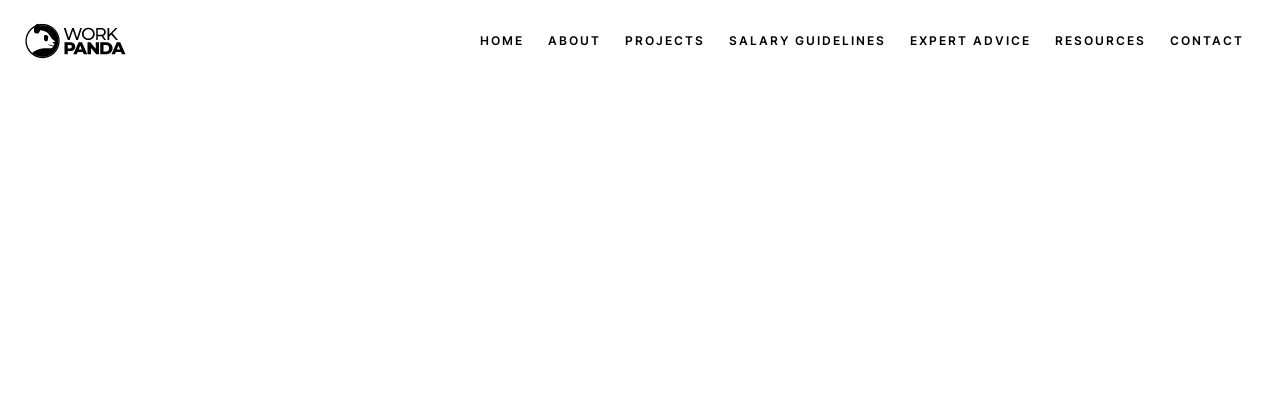

--- FILE ---
content_type: text/html
request_url: https://www.workpanda.io/blog
body_size: 8381
content:
<!DOCTYPE html><!-- Last Published: Thu Nov 06 2025 09:03:21 GMT+0000 (Coordinated Universal Time) --><html data-wf-domain="www.workpanda.io" data-wf-page="67cffca36d75c1bb3b3f873e" data-wf-site="67cffca36d75c1bb3b3f86d6" lang="en"><head><meta charset="utf-8"/><title>Blog | WorkPanda - Construction Hiring Made Easy</title><meta content="Dive into the WorkPanda blog for expert insights on architecture, design, construction hiring trends, career advice, and global industry perspectives." name="description"/><meta content="Blog | WorkPanda - Construction Hiring Made Easy" property="og:title"/><meta content="Dive into the WorkPanda blog for expert insights on architecture, design, construction hiring trends, career advice, and global industry perspectives." property="og:description"/><meta content="https://i.imgur.com/w9sHwAt.png" property="og:image"/><meta content="Blog | WorkPanda - Construction Hiring Made Easy" property="twitter:title"/><meta content="Dive into the WorkPanda blog for expert insights on architecture, design, construction hiring trends, career advice, and global industry perspectives." property="twitter:description"/><meta content="https://i.imgur.com/w9sHwAt.png" property="twitter:image"/><meta property="og:type" content="website"/><meta content="summary_large_image" name="twitter:card"/><meta content="width=device-width, initial-scale=1" name="viewport"/><link href="https://cdn.prod.website-files.com/67cffca36d75c1bb3b3f86d6/css/workpanda.webflow.shared.4b094fd24.min.css" rel="stylesheet" type="text/css"/><link href="https://fonts.googleapis.com" rel="preconnect"/><link href="https://fonts.gstatic.com" rel="preconnect" crossorigin="anonymous"/><script src="https://ajax.googleapis.com/ajax/libs/webfont/1.6.26/webfont.js" type="text/javascript"></script><script type="text/javascript">WebFont.load({  google: {    families: ["Droid Serif:400,400italic,700,700italic","PT Serif:400,400italic,700,700italic"]  }});</script><script type="text/javascript">!function(o,c){var n=c.documentElement,t=" w-mod-";n.className+=t+"js",("ontouchstart"in o||o.DocumentTouch&&c instanceof DocumentTouch)&&(n.className+=t+"touch")}(window,document);</script><link href="https://cdn.prod.website-files.com/67cffca36d75c1bb3b3f86d6/68188445e0f66cab0702fbd6_workpanda_fav-32.png" rel="shortcut icon" type="image/x-icon"/><link href="https://cdn.prod.website-files.com/67cffca36d75c1bb3b3f86d6/6818844aa2f0efa8805d68cd_workpanda_fav-256.png" rel="apple-touch-icon"/><link href="https://www.workpanda.io/blog" rel="canonical"/><script async="" src="https://www.googletagmanager.com/gtag/js?id=G-G5KVQJMRLM"></script><script type="text/javascript">window.dataLayer = window.dataLayer || [];function gtag(){dataLayer.push(arguments);}gtag('js', new Date());gtag('set', 'developer_id.dZGVlNj', true);gtag('config', 'G-G5KVQJMRLM');</script><!-- Finsweet v2 Attributes -->
<script async type="module" src="https://cdn.jsdelivr.net/npm/@finsweet/attributes@2/attributes.js" fs-list></script><script src="https://cdn.prod.website-files.com/67cffca36d75c1bb3b3f86d6%2F652d31f3dc22d7b4ee708e44%2F68ee13fec70faf69db8d5d35%2Fclarity_script-4.3.3.js" type="text/javascript"></script><script type="text/javascript">window.__WEBFLOW_CURRENCY_SETTINGS = {"currencyCode":"USD","symbol":"$","decimal":".","fractionDigits":2,"group":",","template":"{{wf {\"path\":\"symbol\",\"type\":\"PlainText\"} }} {{wf {\"path\":\"amount\",\"type\":\"CommercePrice\"} }} {{wf {\"path\":\"currencyCode\",\"type\":\"PlainText\"} }}","hideDecimalForWholeNumbers":false};</script></head><body><div data-animation="default" class="navbar w-nav" data-easing2="ease" data-easing="ease" data-collapse="medium" data-w-id="4f8979ed-fcb2-1c4e-b5f2-bdd8b5f3dd20" role="banner" data-no-scroll="1" data-duration="400"><div class="container-navbar"><div class="left-navbar"><a href="/" class="brand-link-navbar w-nav-brand"><img loading="lazy" src="https://cdn.prod.website-files.com/67cffca36d75c1bb3b3f86d6/67ff5643e6b081baa0f73cbc_workpanda_logo.svg" alt="Brand Navbar" class="brand-navbar"/></a></div><div class="right-navbar"><nav role="navigation" class="nl-nav-menu-navbar-1 w-nav-menu"><a href="/" class="nav-link">home</a><a href="/about" class="nav-link">about</a><a href="/projects" class="nav-link">Projects</a><a href="/salary-guidelines" class="nav-link">Salary Guidelines</a><a href="/blog" aria-current="page" class="nav-link w--current">Expert Advice</a><a href="/resources" class="nav-link">Resources</a><a href="/contact" class="nav-link">contact</a><div data-delay="0" data-hover="false" data-w-id="4f8979ed-fcb2-1c4e-b5f2-bdd8b5f3dd2f" class="nav-dropdown-mega hidden w-dropdown"><div class="dropdown-toggle-mega w-dropdown-toggle"><div class="text-dropwdown">pages</div><img loading="lazy" src="https://cdn.prod.website-files.com/67cffca36d75c1bb3b3f86d6/67cffca36d75c1bb3b3f8762_nav-arrow-down.svg" alt="" class="icon-chevron-dropdown"/></div><nav class="dropdown-list-mega w-dropdown-list"><div class="mega-mneu"><div class="mega-menu-halves"><div class="mega-menu-left"><div class="column-mega-menu"><div class="links-label-mega">Main</div><div class="menu-links-column"><a href="/home-a" class="mega-menu-link">Home A</a><a href="/home-b" class="mega-menu-link">Home B</a><a href="/home-c" class="mega-menu-link">Home C</a><a href="/about-a" class="mega-menu-link">About A</a><a href="/about-b" class="mega-menu-link">About B</a><a href="/about" class="mega-menu-link">About C</a></div></div><div class="column-mega-menu"><div class="links-label-mega">Other</div><div class="menu-links-column"><a href="/work-a" class="mega-menu-link">Work A</a><a href="/work-b" class="mega-menu-link">Work B</a><a href="/work-c" class="mega-menu-link">Work C</a><a href="/salary-guidelines" class="mega-menu-link">Services</a><a href="/contact" class="mega-menu-link">Contact</a></div></div><div class="column-mega-menu"><div class="links-label-mega">More pages</div><div class="menu-links-column"><a href="/blog" aria-current="page" class="mega-menu-link w--current">Blog</a><a href="/shop" class="mega-menu-link">Shop</a><a href="/faq" class="mega-menu-link">FAQ</a><a href="/privacy-policy" class="mega-menu-link">Privacy Policy</a></div></div><div class="column-mega-menu"><div class="links-label-mega">Template</div><div class="menu-links-column"><a href="/" class="mega-menu-link">Home (sales)</a><a href="/template/style-guide" class="mega-menu-link">Style guide</a><a href="/template/licenses" class="mega-menu-link">Licenses</a><a href="/template/changelog" class="mega-menu-link">Changelog</a></div></div></div><a href="https://webflow.com/templates/html/birkform-website-template" target="_blank" class="right-mega-menu w-inline-block"><div class="image-wrap-mega"><img sizes="100vw" srcset="https://cdn.prod.website-files.com/67cffca36d75c1bb3b3f86d6/67cffca36d75c1bb3b3f8809_Mega-p-500.jpg 500w, https://cdn.prod.website-files.com/67cffca36d75c1bb3b3f86d6/67cffca36d75c1bb3b3f8809_Mega-p-800.jpg 800w, https://cdn.prod.website-files.com/67cffca36d75c1bb3b3f86d6/67cffca36d75c1bb3b3f8809_Mega-p-1080.jpg 1080w, https://cdn.prod.website-files.com/67cffca36d75c1bb3b3f86d6/67cffca36d75c1bb3b3f8809_Mega.jpg 1197w" alt="" src="https://cdn.prod.website-files.com/67cffca36d75c1bb3b3f86d6/67cffca36d75c1bb3b3f8809_Mega.jpg" loading="lazy" class="image-mega"/></div><div class="bottom-right-mega"><div class="mega-image-top-link">Give your studio a boost</div><div class="bottom-link-mega">buy template</div></div></a></div></div></nav></div><div data-delay="0" data-hover="false" class="dropdown-simple hidden w-dropdown"><div class="dropdown-toggle-simple w-dropdown-toggle"><div class="text-dropwdown">template</div><img loading="lazy" src="https://cdn.prod.website-files.com/67cffca36d75c1bb3b3f86d6/67cffca36d75c1bb3b3f8762_nav-arrow-down.svg" alt="" class="icon-chevron-dropdown"/></div><nav class="droppdown-list-simple w-dropdown-list"><a href="/#pages" class="link-dropdown-simple w-dropdown-link">all pages</a><a href="/template/style-guide" class="link-dropdown-simple w-dropdown-link">style guide</a><a href="/template/licenses" class="link-dropdown-simple w-dropdown-link">licenses</a><a href="/template/changelog" class="link-dropdown-simple w-dropdown-link">changelog</a></nav></div></nav><div class="menu-button w-nav-button"><div class="wrap-menu-button"><div class="line-menu first-line"></div><div class="line-menu second-line"></div></div></div></div></div></div><section class="section hero-all-blogs"><div class="w-layout-blockcontainer main-container w-container"><div data-w-id="3a5923bb-4a39-da6a-ed2b-94bba4c07bf2" style="opacity:0" class="title-wrap-all-blogs"><div class="text-cta-dark">Articles &amp; BLOGs</div><h1 class="title-heading">Expert Advice</h1></div><div data-w-id="0d4f2791-1fef-4d6f-5299-a0d636f7c076" style="opacity:0" class="w-dyn-list"><div fs-list-load="more" fs-list-element="list" role="list" class="grid-blog-thirds w-dyn-items"><div role="listitem" class="card-blog w-dyn-item"><a href="/blog/the-ultimate-guide-to-moving-to-the-uae-in-2025" class="tile-blog-tile w-inline-block"><div class="wrap-blog-image"><img src="https://cdn.prod.website-files.com/67cffca36d75c1bb3b3f874c/68caab8893353a116f89df0a_workpanda_blog_The%20Ultimate%20Guide%20to%20Moving%20to%20the%20UAE%20in%202025.avif" loading="lazy" alt="" class="image-blog-image"/></div><div class="bottom-blog-tile"><div class="text-info">September 17, 2025</div><div class="h3-small-dark-copy">The Ultimate Guide to Moving to the UAE in 2025</div><div class="hide-bottom-blog"><div class="text-bottom-blog w-dyn-bind-empty"></div><div class="text-cta-dark">Read More</div></div></div></a></div><div role="listitem" class="card-blog w-dyn-item"><a href="/blog/why-ghosting-candidates-is-killing-employer-brands-in-the-middle-east" class="tile-blog-tile w-inline-block"><div class="wrap-blog-image"><img src="https://cdn.prod.website-files.com/67cffca36d75c1bb3b3f874c/6818824b0fe845e0cbfe3ae0_workpanda_blog_middle-east-ghosting-problem-lets-talk.webp" loading="lazy" alt="" sizes="(max-width: 767px) 100vw, (max-width: 991px) 95vw, 939.541015625px" srcset="https://cdn.prod.website-files.com/67cffca36d75c1bb3b3f874c/6818824b0fe845e0cbfe3ae0_workpanda_blog_middle-east-ghosting-problem-lets-talk-p-500.webp 500w, https://cdn.prod.website-files.com/67cffca36d75c1bb3b3f874c/6818824b0fe845e0cbfe3ae0_workpanda_blog_middle-east-ghosting-problem-lets-talk-p-800.webp 800w, https://cdn.prod.website-files.com/67cffca36d75c1bb3b3f874c/6818824b0fe845e0cbfe3ae0_workpanda_blog_middle-east-ghosting-problem-lets-talk-p-1080.webp 1080w, https://cdn.prod.website-files.com/67cffca36d75c1bb3b3f874c/6818824b0fe845e0cbfe3ae0_workpanda_blog_middle-east-ghosting-problem-lets-talk-p-1600.webp 1600w, https://cdn.prod.website-files.com/67cffca36d75c1bb3b3f874c/6818824b0fe845e0cbfe3ae0_workpanda_blog_middle-east-ghosting-problem-lets-talk-p-2000.webp 2000w, https://cdn.prod.website-files.com/67cffca36d75c1bb3b3f874c/6818824b0fe845e0cbfe3ae0_workpanda_blog_middle-east-ghosting-problem-lets-talk.webp 2240w" class="image-blog-image"/></div><div class="bottom-blog-tile"><div class="text-info">February 18, 2025</div><div class="h3-small-dark-copy">Why Ghosting Candidates is Killing Employer Brands in the Middle East</div><div class="hide-bottom-blog"><div class="text-bottom-blog w-dyn-bind-empty"></div><div class="text-cta-dark">Read More</div></div></div></a></div><div role="listitem" class="card-blog w-dyn-item"><a href="/blog/ageism-in-construction-everyones-a-director" class="tile-blog-tile w-inline-block"><div class="wrap-blog-image"><img src="https://cdn.prod.website-files.com/67cffca36d75c1bb3b3f874c/681882f53fe08ddfa9365092_workpanda_blog_ageism-in-construction.webp" loading="lazy" alt="" sizes="(max-width: 767px) 100vw, (max-width: 991px) 95vw, 939.541015625px" srcset="https://cdn.prod.website-files.com/67cffca36d75c1bb3b3f874c/681882f53fe08ddfa9365092_workpanda_blog_ageism-in-construction-p-500.webp 500w, https://cdn.prod.website-files.com/67cffca36d75c1bb3b3f874c/681882f53fe08ddfa9365092_workpanda_blog_ageism-in-construction-p-800.webp 800w, https://cdn.prod.website-files.com/67cffca36d75c1bb3b3f874c/681882f53fe08ddfa9365092_workpanda_blog_ageism-in-construction-p-1080.webp 1080w, https://cdn.prod.website-files.com/67cffca36d75c1bb3b3f874c/681882f53fe08ddfa9365092_workpanda_blog_ageism-in-construction-p-1600.webp 1600w, https://cdn.prod.website-files.com/67cffca36d75c1bb3b3f874c/681882f53fe08ddfa9365092_workpanda_blog_ageism-in-construction-p-2000.webp 2000w, https://cdn.prod.website-files.com/67cffca36d75c1bb3b3f874c/681882f53fe08ddfa9365092_workpanda_blog_ageism-in-construction.webp 2240w" class="image-blog-image"/></div><div class="bottom-blog-tile"><div class="text-info">February 12, 2025</div><div class="h3-small-dark-copy">Ageism in Construction: “Everyone’s a Director” 🚧</div><div class="hide-bottom-blog"><div class="text-bottom-blog w-dyn-bind-empty"></div><div class="text-cta-dark">Read More</div></div></div></a></div><div role="listitem" class="card-blog w-dyn-item"><a href="/blog/i-heard-its-a-bad-place-to-work-why-you-should-do-your-own-research" class="tile-blog-tile w-inline-block"><div class="wrap-blog-image"><img src="https://cdn.prod.website-files.com/67cffca36d75c1bb3b3f874c/681882bb271219306aadee59_workpanda_blog_bad-place-to-work-why-you-should-do-your-own-research.webp" loading="lazy" alt="" sizes="(max-width: 767px) 100vw, (max-width: 991px) 95vw, 939.541015625px" srcset="https://cdn.prod.website-files.com/67cffca36d75c1bb3b3f874c/681882bb271219306aadee59_workpanda_blog_bad-place-to-work-why-you-should-do-your-own-research-p-500.webp 500w, https://cdn.prod.website-files.com/67cffca36d75c1bb3b3f874c/681882bb271219306aadee59_workpanda_blog_bad-place-to-work-why-you-should-do-your-own-research-p-800.webp 800w, https://cdn.prod.website-files.com/67cffca36d75c1bb3b3f874c/681882bb271219306aadee59_workpanda_blog_bad-place-to-work-why-you-should-do-your-own-research-p-1080.webp 1080w, https://cdn.prod.website-files.com/67cffca36d75c1bb3b3f874c/681882bb271219306aadee59_workpanda_blog_bad-place-to-work-why-you-should-do-your-own-research-p-1600.webp 1600w, https://cdn.prod.website-files.com/67cffca36d75c1bb3b3f874c/681882bb271219306aadee59_workpanda_blog_bad-place-to-work-why-you-should-do-your-own-research-p-2000.webp 2000w, https://cdn.prod.website-files.com/67cffca36d75c1bb3b3f874c/681882bb271219306aadee59_workpanda_blog_bad-place-to-work-why-you-should-do-your-own-research.webp 2240w" class="image-blog-image"/></div><div class="bottom-blog-tile"><div class="text-info">February 11, 2025</div><div class="h3-small-dark-copy">I Heard It’s a Bad Place to Work” - Why You Should Do Your Own Research</div><div class="hide-bottom-blog"><div class="text-bottom-blog w-dyn-bind-empty"></div><div class="text-cta-dark">Read More</div></div></div></a></div><div role="listitem" class="card-blog w-dyn-item"><a href="/blog/the-truth-about-construction-recruitment-in-the-middle-east" class="tile-blog-tile w-inline-block"><div class="wrap-blog-image"><img src="https://cdn.prod.website-files.com/67cffca36d75c1bb3b3f874c/6818825e0fe845e0cbfe45c2_workpanda_blog_the-truth--about-construction-recruitment-middle-east.webp" loading="lazy" alt="" sizes="(max-width: 767px) 100vw, (max-width: 991px) 95vw, 939.541015625px" srcset="https://cdn.prod.website-files.com/67cffca36d75c1bb3b3f874c/6818825e0fe845e0cbfe45c2_workpanda_blog_the-truth--about-construction-recruitment-middle-east-p-500.webp 500w, https://cdn.prod.website-files.com/67cffca36d75c1bb3b3f874c/6818825e0fe845e0cbfe45c2_workpanda_blog_the-truth--about-construction-recruitment-middle-east-p-800.webp 800w, https://cdn.prod.website-files.com/67cffca36d75c1bb3b3f874c/6818825e0fe845e0cbfe45c2_workpanda_blog_the-truth--about-construction-recruitment-middle-east-p-1080.webp 1080w, https://cdn.prod.website-files.com/67cffca36d75c1bb3b3f874c/6818825e0fe845e0cbfe45c2_workpanda_blog_the-truth--about-construction-recruitment-middle-east-p-1600.webp 1600w, https://cdn.prod.website-files.com/67cffca36d75c1bb3b3f874c/6818825e0fe845e0cbfe45c2_workpanda_blog_the-truth--about-construction-recruitment-middle-east-p-2000.webp 2000w, https://cdn.prod.website-files.com/67cffca36d75c1bb3b3f874c/6818825e0fe845e0cbfe45c2_workpanda_blog_the-truth--about-construction-recruitment-middle-east.webp 2240w" class="image-blog-image"/></div><div class="bottom-blog-tile"><div class="text-info">January 29, 2025</div><div class="h3-small-dark-copy">The Truth About Construction Recruitment in the Middle East</div><div class="hide-bottom-blog"><div class="text-bottom-blog w-dyn-bind-empty"></div><div class="text-cta-dark">Read More</div></div></div></a></div><div role="listitem" class="card-blog w-dyn-item"><a href="/blog/why-linkedin-messages-often-go-unanswered---a-recruiters-perspective" class="tile-blog-tile w-inline-block"><div class="wrap-blog-image"><img src="https://cdn.prod.website-files.com/67cffca36d75c1bb3b3f874c/681881f3ee829a4a63e77f6b_workpanda_blog_why-linkedin-dms-fail.webp" loading="lazy" alt="" sizes="(max-width: 767px) 100vw, (max-width: 991px) 95vw, 939.541015625px" srcset="https://cdn.prod.website-files.com/67cffca36d75c1bb3b3f874c/681881f3ee829a4a63e77f6b_workpanda_blog_why-linkedin-dms-fail-p-500.webp 500w, https://cdn.prod.website-files.com/67cffca36d75c1bb3b3f874c/681881f3ee829a4a63e77f6b_workpanda_blog_why-linkedin-dms-fail-p-800.webp 800w, https://cdn.prod.website-files.com/67cffca36d75c1bb3b3f874c/681881f3ee829a4a63e77f6b_workpanda_blog_why-linkedin-dms-fail-p-1080.webp 1080w, https://cdn.prod.website-files.com/67cffca36d75c1bb3b3f874c/681881f3ee829a4a63e77f6b_workpanda_blog_why-linkedin-dms-fail-p-1600.webp 1600w, https://cdn.prod.website-files.com/67cffca36d75c1bb3b3f874c/681881f3ee829a4a63e77f6b_workpanda_blog_why-linkedin-dms-fail-p-2000.webp 2000w, https://cdn.prod.website-files.com/67cffca36d75c1bb3b3f874c/681881f3ee829a4a63e77f6b_workpanda_blog_why-linkedin-dms-fail.webp 2240w" class="image-blog-image"/></div><div class="bottom-blog-tile"><div class="text-info">January 21, 2025</div><div class="h3-small-dark-copy">Why LinkedIn Messages Often Go Unanswered – A Recruiter’s Perspective</div><div class="hide-bottom-blog"><div class="text-bottom-blog w-dyn-bind-empty"></div><div class="text-cta-dark">Read More</div></div></div></a></div><div role="listitem" class="card-blog w-dyn-item"><a href="/blog/why-you-got-rejected-common-reasons-youre-overlooked-how-to-overcome" class="tile-blog-tile w-inline-block"><div class="wrap-blog-image"><img src="https://cdn.prod.website-files.com/67cffca36d75c1bb3b3f874c/681881db0aec5d683198cfb0_workpanda_blog_common-reasons-to-be-rejected.webp" loading="lazy" alt="" sizes="(max-width: 767px) 100vw, (max-width: 991px) 95vw, 939.541015625px" srcset="https://cdn.prod.website-files.com/67cffca36d75c1bb3b3f874c/681881db0aec5d683198cfb0_workpanda_blog_common-reasons-to-be-rejected-p-500.webp 500w, https://cdn.prod.website-files.com/67cffca36d75c1bb3b3f874c/681881db0aec5d683198cfb0_workpanda_blog_common-reasons-to-be-rejected-p-800.webp 800w, https://cdn.prod.website-files.com/67cffca36d75c1bb3b3f874c/681881db0aec5d683198cfb0_workpanda_blog_common-reasons-to-be-rejected-p-1080.webp 1080w, https://cdn.prod.website-files.com/67cffca36d75c1bb3b3f874c/681881db0aec5d683198cfb0_workpanda_blog_common-reasons-to-be-rejected-p-1600.webp 1600w, https://cdn.prod.website-files.com/67cffca36d75c1bb3b3f874c/681881db0aec5d683198cfb0_workpanda_blog_common-reasons-to-be-rejected-p-2000.webp 2000w, https://cdn.prod.website-files.com/67cffca36d75c1bb3b3f874c/681881db0aec5d683198cfb0_workpanda_blog_common-reasons-to-be-rejected.webp 2240w" class="image-blog-image"/></div><div class="bottom-blog-tile"><div class="text-info">January 16, 2025</div><div class="h3-small-dark-copy">Why You Got Rejected? Common Reasons You’re Overlooked &amp; How to Overcome</div><div class="hide-bottom-blog"><div class="text-bottom-blog w-dyn-bind-empty"></div><div class="text-cta-dark">Read More</div></div></div></a></div><div role="listitem" class="card-blog w-dyn-item"><a href="/blog/considering-a-move-to-the-uae-from-uk" class="tile-blog-tile w-inline-block"><div class="wrap-blog-image"><img src="https://cdn.prod.website-files.com/67cffca36d75c1bb3b3f874c/68188299e8d578960834713f_workpanda_blog_considering-moving-to-uae-from-uk.webp" loading="lazy" alt="" sizes="(max-width: 767px) 100vw, (max-width: 991px) 95vw, 939.541015625px" srcset="https://cdn.prod.website-files.com/67cffca36d75c1bb3b3f874c/68188299e8d578960834713f_workpanda_blog_considering-moving-to-uae-from-uk-p-500.webp 500w, https://cdn.prod.website-files.com/67cffca36d75c1bb3b3f874c/68188299e8d578960834713f_workpanda_blog_considering-moving-to-uae-from-uk-p-800.webp 800w, https://cdn.prod.website-files.com/67cffca36d75c1bb3b3f874c/68188299e8d578960834713f_workpanda_blog_considering-moving-to-uae-from-uk-p-1080.webp 1080w, https://cdn.prod.website-files.com/67cffca36d75c1bb3b3f874c/68188299e8d578960834713f_workpanda_blog_considering-moving-to-uae-from-uk-p-1600.webp 1600w, https://cdn.prod.website-files.com/67cffca36d75c1bb3b3f874c/68188299e8d578960834713f_workpanda_blog_considering-moving-to-uae-from-uk-p-2000.webp 2000w, https://cdn.prod.website-files.com/67cffca36d75c1bb3b3f874c/68188299e8d578960834713f_workpanda_blog_considering-moving-to-uae-from-uk.webp 2240w" class="image-blog-image"/></div><div class="bottom-blog-tile"><div class="text-info">January 14, 2025</div><div class="h3-small-dark-copy">Considering a Move to the United Arab Emirates from United Kingdom?</div><div class="hide-bottom-blog"><div class="text-bottom-blog w-dyn-bind-empty"></div><div class="text-cta-dark">Read More</div></div></div></a></div><div role="listitem" class="card-blog w-dyn-item"><a href="/blog/understanding-end-of-service-gratuity" class="tile-blog-tile w-inline-block"><div class="wrap-blog-image"><img src="https://cdn.prod.website-files.com/67cffca36d75c1bb3b3f874c/681895900fe845e0cb0a9422_workpanda_blog_end-of-service-gratuity.webp" loading="lazy" alt="" sizes="(max-width: 767px) 100vw, (max-width: 991px) 95vw, 939.541015625px" srcset="https://cdn.prod.website-files.com/67cffca36d75c1bb3b3f874c/681895900fe845e0cb0a9422_workpanda_blog_end-of-service-gratuity-p-500.webp 500w, https://cdn.prod.website-files.com/67cffca36d75c1bb3b3f874c/681895900fe845e0cb0a9422_workpanda_blog_end-of-service-gratuity-p-800.webp 800w, https://cdn.prod.website-files.com/67cffca36d75c1bb3b3f874c/681895900fe845e0cb0a9422_workpanda_blog_end-of-service-gratuity-p-1080.webp 1080w, https://cdn.prod.website-files.com/67cffca36d75c1bb3b3f874c/681895900fe845e0cb0a9422_workpanda_blog_end-of-service-gratuity-p-1600.webp 1600w, https://cdn.prod.website-files.com/67cffca36d75c1bb3b3f874c/681895900fe845e0cb0a9422_workpanda_blog_end-of-service-gratuity-p-2000.webp 2000w, https://cdn.prod.website-files.com/67cffca36d75c1bb3b3f874c/681895900fe845e0cb0a9422_workpanda_blog_end-of-service-gratuity.webp 2240w" class="image-blog-image"/></div><div class="bottom-blog-tile"><div class="text-info">December 10, 2024</div><div class="h3-small-dark-copy">Understanding End-of-Service Gratuity: Genuine Reward or a Trap?</div><div class="hide-bottom-blog"><div class="text-bottom-blog w-dyn-bind-empty"></div><div class="text-cta-dark">Read More</div></div></div></a></div></div><div role="navigation" aria-label="List" class="w-pagination-wrapper pagination"><a href="?54202b92_page=2" aria-label="Next Page" class="w-pagination-next paginate_next"><div class="text-cta-light w-inline-block">Load More</div><svg class="w-pagination-next-icon" height="12px" width="12px" xmlns="http://www.w3.org/2000/svg" viewBox="0 0 12 12" transform="translate(0, 1)"><path fill="none" stroke="currentColor" fill-rule="evenodd" d="M4 2l4 4-4 4"></path></svg></a><link rel="prerender" href="?54202b92_page=2"/></div></div></div></section><section class="footer"><div class="w-layout-blockcontainer main-container w-container"><div class="w-layout-grid footer-halves"><div class="footer-left"><a href="/" class="brand-link-footer w-inline-block"><img loading="lazy" src="https://cdn.prod.website-files.com/67cffca36d75c1bb3b3f86d6/67f386758086638ea9fd87f2_workpanda_logo-white.svg" alt="" class="brand-image-footer"/></a><div class="newsletter-form-block hidden w-form"><form id="wf-form-Newsletter-Form" name="wf-form-Newsletter-Form" data-name="Newsletter Form" method="get" class="newsletter-form" data-wf-page-id="67cffca36d75c1bb3b3f873e" data-wf-element-id="32fbeac8-7e8f-d585-f3e4-897b667cc039"><div class="newsletter-form-top"><div class="label-footer">Subscribe for our newsletter</div><div class="newsletter-field-master"><input class="field-newsletter-footer w-input" maxlength="256" name="Email-2" data-name="Email 2" placeholder="Email" type="email" id="Email-2" required=""/><div class="submit-button-wrap"><input type="submit" data-wait="Please wait..." class="submit-button w-button" value=""/><div class="cta-arrow w-embed"><svg width="24" height="24" viewBox="0 0 24 24" fill="currentColor" xmlns="http://www.w3.org/2000/svg">
<path d="M5 12L18 12" stroke="currentColor" stroke-width="2" stroke-linecap="square" stroke-linejoin="round"/>
<path d="M13 6L19 12" stroke="currentColor" stroke-width="2" stroke-linecap="square" stroke-linejoin="round"/>
<path d="M13 18L19 12" stroke="currentColor" stroke-width="2" stroke-linecap="square" stroke-linejoin="round"/>
</svg></div></div></div></div><div class="text-bottom-footer opacity-50">Your information is never disclosed to third parties.</div></form><div class="success-message-newsletter w-form-done"><div>Thank you! Your submission has been received!</div></div><div class="error-message-2 w-form-fail"><div>Oops! Something went wrong while submitting the form.</div></div></div></div><div id="w-node-_32fbeac8-7e8f-d585-f3e4-897b667cc04a-667cc032" class="footer-right"><div class="footer-column"><div class="footer-links-column"><a href="/" class="footer-link">Home</a><a href="/about" class="footer-link">About Us</a><a href="/projects" class="footer-link">Projects</a><a href="/contact" class="footer-link">Contact Us</a></div></div><div class="footer-column"><div class="footer-links-column"><a href="/blog" aria-current="page" class="footer-link w--current">Expert Advice</a><a href="/salary-guidelines" class="footer-link">Salary Guidelines</a><a href="/resources" class="footer-link">Resources</a><a href="/hotel-reviews" class="footer-link">Hotel Reviews</a></div></div><div class="footer-column"><div class="footer-links-column"><a href="/faq" class="footer-link-small">Frequenty Asked Questions</a><a href="/terms-and-conditions" class="footer-link-small">Terms &amp; Conditions</a><a href="/privacy-policy" class="footer-link-small">Privacy Policy</a></div></div></div></div><div class="footer-bottom-tile"><div class="footer-bottom-wrap"><div class="footer-last-block"><div class="footer-rights-wrap"><div class="footer-social-wrap-light"><a href="https://www.instagram.com/workpandahq/" target="_blank" class="social-link-light w-inline-block"><div class="icon-social w-embed"><svg width="24" height="24" viewBox="0 0 24 24" fill="currentColor" xmlns="http://www.w3.org/2000/svg">
<g  clip-path="url(#clip0_2001_2298)">
<g clip-path="url(#clip1_2001_2298)">
<path d="M13.0281 2.00073C14.1535 2.00259 14.7238 2.00855 15.2166 2.02322L15.4107 2.02956C15.6349 2.03753 15.8561 2.04753 16.1228 2.06003C17.1869 2.1092 17.9128 2.27753 18.5503 2.52503C19.2094 2.7792 19.7661 3.12253 20.3219 3.67837C20.8769 4.2342 21.2203 4.79253 21.4753 5.45003C21.7219 6.0867 21.8903 6.81337 21.9403 7.87753C21.9522 8.1442 21.9618 8.3654 21.9697 8.58964L21.976 8.78373C21.9906 9.27647 21.9973 9.84686 21.9994 10.9723L22.0002 11.7179C22.0003 11.809 22.0003 11.903 22.0003 12L22.0002 12.2821L21.9996 13.0278C21.9977 14.1532 21.9918 14.7236 21.9771 15.2163L21.9707 15.4104C21.9628 15.6347 21.9528 15.8559 21.9403 16.1225C21.8911 17.1867 21.7219 17.9125 21.4753 18.55C21.2211 19.2092 20.8769 19.7659 20.3219 20.3217C19.7661 20.8767 19.2069 21.22 18.5503 21.475C17.9128 21.7217 17.1869 21.89 16.1228 21.94C15.8561 21.9519 15.6349 21.9616 15.4107 21.9694L15.2166 21.9757C14.7238 21.9904 14.1535 21.997 13.0281 21.9992L12.2824 22C12.1913 22 12.0973 22 12.0003 22L11.7182 22L10.9725 21.9993C9.8471 21.9975 9.27672 21.9915 8.78397 21.9768L8.58989 21.9705C8.36564 21.9625 8.14444 21.9525 7.87778 21.94C6.81361 21.8909 6.08861 21.7217 5.45028 21.475C4.79194 21.2209 4.23444 20.8767 3.67861 20.3217C3.12278 19.7659 2.78028 19.2067 2.52528 18.55C2.27778 17.9125 2.11028 17.1867 2.06028 16.1225C2.0484 15.8559 2.03871 15.6347 2.03086 15.4104L2.02457 15.2163C2.00994 14.7236 2.00327 14.1532 2.00111 13.0278L2.00098 10.9723C2.00284 9.84686 2.00879 9.27647 2.02346 8.78373L2.02981 8.58964C2.03778 8.3654 2.04778 8.1442 2.06028 7.87753C2.10944 6.81253 2.27778 6.08753 2.52528 5.45003C2.77944 4.7917 3.12278 4.2342 3.67861 3.67837C4.23444 3.12253 4.79278 2.78003 5.45028 2.52503C6.08778 2.27753 6.81278 2.11003 7.87778 2.06003C8.14444 2.04816 8.36564 2.03847 8.58989 2.03062L8.78397 2.02433C9.27672 2.00969 9.8471 2.00302 10.9725 2.00086L13.0281 2.00073ZM12.0003 7.00003C9.23738 7.00003 7.00028 9.23956 7.00028 12C7.00028 14.7629 9.23981 17 12.0003 17C14.7632 17 17.0003 14.7605 17.0003 12C17.0003 9.23713 14.7607 7.00003 12.0003 7.00003ZM12.0003 9.00003C13.6572 9.00003 15.0003 10.3427 15.0003 12C15.0003 13.6569 13.6576 15 12.0003 15C10.3434 15 9.00028 13.6574 9.00028 12C9.00028 10.3431 10.3429 9.00003 12.0003 9.00003ZM17.2503 5.50003C16.561 5.50003 16.0003 6.05994 16.0003 6.74918C16.0003 7.43843 16.5602 7.9992 17.2503 7.9992C17.9395 7.9992 18.5003 7.4393 18.5003 6.74918C18.5003 6.05994 17.9386 5.49917 17.2503 5.50003Z" fill="currentColor"/>
</g>
</g>
<defs>
<clipPath id="clip0_2001_2298">
<rect width="24" height="24" fill="currentColor"/>
</clipPath>
<clipPath id="clip1_2001_2298">
<rect width="24" height="24" fill="currentColor"/>
</clipPath>
</defs>
</svg></div></a><a href="https://www.facebook.com/WorkPandaHQ" target="_blank" class="social-link-light w-inline-block"><div class="icon-social w-embed"><svg width="24" height="24" viewBox="0 0 24 24" fill="currentColor" xmlns="http://www.w3.org/2000/svg">
<g clip-path="url(#clip0_2001_2292)">
<path fill-rule="evenodd" clip-rule="evenodd" d="M11.9617 0.36377C14.1251 0.388457 16.0796 0.920165 17.825 1.95889C19.5497 2.97688 20.9843 4.42031 21.9918 6.15114C23.0242 7.90712 23.5527 9.87341 23.5773 12.05C23.516 15.0281 22.5767 17.5718 20.7594 19.6808C18.942 21.7899 16.6144 23.0948 14.2049 23.595V15.2452H16.4829L16.9981 11.964H13.5487V9.81485C13.5295 9.36932 13.6704 8.93164 13.9459 8.58095C14.2218 8.2293 14.7075 8.04448 15.4032 8.02648H17.4862V5.15218C17.4563 5.14256 17.1727 5.10454 16.6354 5.0381C16.0261 4.96681 15.4133 4.92873 14.7998 4.92403C13.4113 4.93043 12.3131 5.32211 11.5054 6.09906C10.6976 6.87579 10.285 7.99956 10.2675 9.47035V11.964H7.64246V15.2452H10.2675V23.595C7.30895 23.0948 4.98137 21.7899 3.16402 19.6808C1.34668 17.5718 0.407399 15.0281 0.346077 12.05C0.370611 9.87331 0.899105 7.90702 1.93156 6.15114C2.93903 4.42031 4.3737 2.97689 6.09836 1.95889C7.84378 0.920365 9.79822 0.388657 11.9617 0.36377Z" fill="currentColor"/>
</g>
<defs>
<clipPath id="clip0_2001_2292">
<rect width="24" height="24" fill="currentColor"/>
</clipPath>
</defs>
</svg></div></a><a href="https://www.youtube.com/@workpandarecruitment" target="_blank" class="social-link-light hide w-inline-block"><div class="icon-social w-embed"><svg width="24" height="24" viewBox="0 0 24 24" fill="currentColor" xmlns="http://www.w3.org/2000/svg">
<g  clip-path="url(#clip0_2001_2294)">
<g clip-path="url(#clip1_2001_2294)">
<path d="M10.5053 14.248L14.4088 11.9999L10.5053 9.75171V14.248Z" fill="currentColor"/>
<path d="M12 0C5.3736 0 0 5.3736 0 12C0 18.6264 5.3736 24 12 24C18.6264 24 24 18.6264 24 12C24 5.3736 18.6264 0 12 0ZM19.4982 12.0123C19.4982 12.0123 19.4982 14.4459 19.1895 15.6194C19.0164 16.2618 18.5099 16.7682 17.8676 16.9411C16.6941 17.25 12 17.25 12 17.25C12 17.25 7.31818 17.25 6.13239 16.9288C5.49005 16.756 4.98358 16.2493 4.81055 15.607C4.50165 14.4459 4.50165 12 4.50165 12C4.50165 12 4.50165 9.56653 4.81055 8.39301C4.9834 7.75067 5.50232 7.23175 6.13239 7.0589C7.30591 6.75 12 6.75 12 6.75C12 6.75 16.6941 6.75 17.8676 7.07117C18.5099 7.24402 19.0164 7.75067 19.1895 8.39301C19.5106 9.56653 19.4982 12.0123 19.4982 12.0123Z" fill="currentColor"/>
</g>
</g>
<defs>
<clipPath id="clip0_2001_2294">
<rect width="24" height="24" fill="currentColor"/>
</clipPath>
<clipPath id="clip1_2001_2294">
<rect width="24" height="24" fill="currentColor"/>
</clipPath>
</defs>
</svg></div></a><a href="https://www.linkedin.com/company/workpanda/" target="_blank" class="social-link-light w-inline-block"><div class="icon-social w-embed"><svg width="24" height="24" viewBox="0 0 24 24" fill="currentColor" xmlns="http://www.w3.org/2000/svg">
<g  clip-path="url(#clip0_2001_2298)">
<g clip-path="url(#clip1_2001_2298)">
<path d="M12 0C5.3736 0 0 5.3736 0 12C0 18.6264 5.3736 24 12 24C18.6264 24 24 18.6264 24 12C24 5.3736 18.6264 0 12 0ZM8.51294 18.1406H5.59039V9.34808H8.51294V18.1406ZM7.05176 8.14746H7.03271C6.052 8.14746 5.41772 7.47235 5.41772 6.6286C5.41772 5.76581 6.07141 5.10938 7.07117 5.10938C8.07092 5.10938 8.68616 5.76581 8.7052 6.6286C8.7052 7.47235 8.07092 8.14746 7.05176 8.14746ZM19.051 18.1406H16.1288V13.4368C16.1288 12.2547 15.7057 11.4485 14.6483 11.4485C13.8409 11.4485 13.3601 11.9923 13.1488 12.5173C13.0715 12.7051 13.0527 12.9677 13.0527 13.2305V18.1406H10.1303C10.1303 18.1406 10.1686 10.173 10.1303 9.34808H13.0527V10.593C13.441 9.9939 14.1359 9.14172 15.6865 9.14172C17.6093 9.14172 19.051 10.3984 19.051 13.099V18.1406Z" fill="currentColor"/>
</g>
</g>
<defs>
<clipPath id="clip0_2001_2298">
<rect width="24" height="24" fill="currentColor"/>
</clipPath>
<clipPath id="clip1_2001_2298">
<rect width="24" height="24" fill="currentColor"/>
</clipPath>
</defs>
</svg></div></a></div><div class="text-bottom-footer">© 2020-25 - WorkPanda</div></div><div class="footer-info"><img src="https://cdn.prod.website-files.com/67cffca36d75c1bb3b3f86d6/6813432bde541dd62ef43b75_workpanda_img_csr-wwf-icn.webp" loading="lazy" alt="" class="icon-image"/><div class="text-bottom-footer">We are a proud sponsor for WWF</div></div></div></div></div><div class="footer-bottom-message"></div></div></section><script src="https://d3e54v103j8qbb.cloudfront.net/js/jquery-3.5.1.min.dc5e7f18c8.js?site=67cffca36d75c1bb3b3f86d6" type="text/javascript" integrity="sha256-9/aliU8dGd2tb6OSsuzixeV4y/faTqgFtohetphbbj0=" crossorigin="anonymous"></script><script src="https://cdn.prod.website-files.com/67cffca36d75c1bb3b3f86d6/js/webflow.schunk.1a807f015b216e46.js" type="text/javascript"></script><script src="https://cdn.prod.website-files.com/67cffca36d75c1bb3b3f86d6/js/webflow.schunk.d2ab6568cc1b1f5e.js" type="text/javascript"></script><script src="https://cdn.prod.website-files.com/67cffca36d75c1bb3b3f86d6/js/webflow.cd2af133.d267d2a447e5e6ee.js" type="text/javascript"></script></body></html>

--- FILE ---
content_type: text/css
request_url: https://cdn.prod.website-files.com/67cffca36d75c1bb3b3f86d6/css/workpanda.webflow.shared.4b094fd24.min.css
body_size: 35204
content:
html{-webkit-text-size-adjust:100%;-ms-text-size-adjust:100%;font-family:sans-serif}body{margin:0}article,aside,details,figcaption,figure,footer,header,hgroup,main,menu,nav,section,summary{display:block}audio,canvas,progress,video{vertical-align:baseline;display:inline-block}audio:not([controls]){height:0;display:none}[hidden],template{display:none}a{background-color:#0000}a:active,a:hover{outline:0}abbr[title]{border-bottom:1px dotted}b,strong{font-weight:700}dfn{font-style:italic}h1{margin:.67em 0;font-size:2em}mark{color:#000;background:#ff0}small{font-size:80%}sub,sup{vertical-align:baseline;font-size:75%;line-height:0;position:relative}sup{top:-.5em}sub{bottom:-.25em}img{border:0}svg:not(:root){overflow:hidden}hr{box-sizing:content-box;height:0}pre{overflow:auto}code,kbd,pre,samp{font-family:monospace;font-size:1em}button,input,optgroup,select,textarea{color:inherit;font:inherit;margin:0}button{overflow:visible}button,select{text-transform:none}button,html input[type=button],input[type=reset]{-webkit-appearance:button;cursor:pointer}button[disabled],html input[disabled]{cursor:default}button::-moz-focus-inner,input::-moz-focus-inner{border:0;padding:0}input{line-height:normal}input[type=checkbox],input[type=radio]{box-sizing:border-box;padding:0}input[type=number]::-webkit-inner-spin-button,input[type=number]::-webkit-outer-spin-button{height:auto}input[type=search]{-webkit-appearance:none}input[type=search]::-webkit-search-cancel-button,input[type=search]::-webkit-search-decoration{-webkit-appearance:none}legend{border:0;padding:0}textarea{overflow:auto}optgroup{font-weight:700}table{border-collapse:collapse;border-spacing:0}td,th{padding:0}@font-face{font-family:webflow-icons;src:url([data-uri])format("truetype");font-weight:400;font-style:normal}[class^=w-icon-],[class*=\ w-icon-]{speak:none;font-variant:normal;text-transform:none;-webkit-font-smoothing:antialiased;-moz-osx-font-smoothing:grayscale;font-style:normal;font-weight:400;line-height:1;font-family:webflow-icons!important}.w-icon-slider-right:before{content:""}.w-icon-slider-left:before{content:""}.w-icon-nav-menu:before{content:""}.w-icon-arrow-down:before,.w-icon-dropdown-toggle:before{content:""}.w-icon-file-upload-remove:before{content:""}.w-icon-file-upload-icon:before{content:""}*{box-sizing:border-box}html{height:100%}body{color:#333;background-color:#fff;min-height:100%;margin:0;font-family:Arial,sans-serif;font-size:14px;line-height:20px}img{vertical-align:middle;max-width:100%;display:inline-block}html.w-mod-touch *{background-attachment:scroll!important}.w-block{display:block}.w-inline-block{max-width:100%;display:inline-block}.w-clearfix:before,.w-clearfix:after{content:" ";grid-area:1/1/2/2;display:table}.w-clearfix:after{clear:both}.w-hidden{display:none}.w-button{color:#fff;line-height:inherit;cursor:pointer;background-color:#3898ec;border:0;border-radius:0;padding:9px 15px;text-decoration:none;display:inline-block}input.w-button{-webkit-appearance:button}html[data-w-dynpage] [data-w-cloak]{color:#0000!important}.w-code-block{margin:unset}pre.w-code-block code{all:inherit}.w-optimization{display:contents}.w-webflow-badge,.w-webflow-badge>img{box-sizing:unset;width:unset;height:unset;max-height:unset;max-width:unset;min-height:unset;min-width:unset;margin:unset;padding:unset;float:unset;clear:unset;border:unset;border-radius:unset;background:unset;background-image:unset;background-position:unset;background-size:unset;background-repeat:unset;background-origin:unset;background-clip:unset;background-attachment:unset;background-color:unset;box-shadow:unset;transform:unset;direction:unset;font-family:unset;font-weight:unset;color:unset;font-size:unset;line-height:unset;font-style:unset;font-variant:unset;text-align:unset;letter-spacing:unset;-webkit-text-decoration:unset;text-decoration:unset;text-indent:unset;text-transform:unset;list-style-type:unset;text-shadow:unset;vertical-align:unset;cursor:unset;white-space:unset;word-break:unset;word-spacing:unset;word-wrap:unset;transition:unset}.w-webflow-badge{white-space:nowrap;cursor:pointer;box-shadow:0 0 0 1px #0000001a,0 1px 3px #0000001a;visibility:visible!important;opacity:1!important;z-index:2147483647!important;color:#aaadb0!important;overflow:unset!important;background-color:#fff!important;border-radius:3px!important;width:auto!important;height:auto!important;margin:0!important;padding:6px!important;font-size:12px!important;line-height:14px!important;text-decoration:none!important;display:inline-block!important;position:fixed!important;inset:auto 12px 12px auto!important;transform:none!important}.w-webflow-badge>img{position:unset;visibility:unset!important;opacity:1!important;vertical-align:middle!important;display:inline-block!important}h1,h2,h3,h4,h5,h6{margin-bottom:10px;font-weight:700}h1{margin-top:20px;font-size:38px;line-height:44px}h2{margin-top:20px;font-size:32px;line-height:36px}h3{margin-top:20px;font-size:24px;line-height:30px}h4{margin-top:10px;font-size:18px;line-height:24px}h5{margin-top:10px;font-size:14px;line-height:20px}h6{margin-top:10px;font-size:12px;line-height:18px}p{margin-top:0;margin-bottom:10px}blockquote{border-left:5px solid #e2e2e2;margin:0 0 10px;padding:10px 20px;font-size:18px;line-height:22px}figure{margin:0 0 10px}ul,ol{margin-top:0;margin-bottom:10px;padding-left:40px}.w-list-unstyled{padding-left:0;list-style:none}.w-embed:before,.w-embed:after{content:" ";grid-area:1/1/2/2;display:table}.w-embed:after{clear:both}.w-video{width:100%;padding:0;position:relative}.w-video iframe,.w-video object,.w-video embed{border:none;width:100%;height:100%;position:absolute;top:0;left:0}fieldset{border:0;margin:0;padding:0}button,[type=button],[type=reset]{cursor:pointer;-webkit-appearance:button;border:0}.w-form{margin:0 0 15px}.w-form-done{text-align:center;background-color:#ddd;padding:20px;display:none}.w-form-fail{background-color:#ffdede;margin-top:10px;padding:10px;display:none}label{margin-bottom:5px;font-weight:700;display:block}.w-input,.w-select{color:#333;vertical-align:middle;background-color:#fff;border:1px solid #ccc;width:100%;height:38px;margin-bottom:10px;padding:8px 12px;font-size:14px;line-height:1.42857;display:block}.w-input::placeholder,.w-select::placeholder{color:#999}.w-input:focus,.w-select:focus{border-color:#3898ec;outline:0}.w-input[disabled],.w-select[disabled],.w-input[readonly],.w-select[readonly],fieldset[disabled] .w-input,fieldset[disabled] .w-select{cursor:not-allowed}.w-input[disabled]:not(.w-input-disabled),.w-select[disabled]:not(.w-input-disabled),.w-input[readonly],.w-select[readonly],fieldset[disabled]:not(.w-input-disabled) .w-input,fieldset[disabled]:not(.w-input-disabled) .w-select{background-color:#eee}textarea.w-input,textarea.w-select{height:auto}.w-select{background-color:#f3f3f3}.w-select[multiple]{height:auto}.w-form-label{cursor:pointer;margin-bottom:0;font-weight:400;display:inline-block}.w-radio{margin-bottom:5px;padding-left:20px;display:block}.w-radio:before,.w-radio:after{content:" ";grid-area:1/1/2/2;display:table}.w-radio:after{clear:both}.w-radio-input{float:left;margin:3px 0 0 -20px;line-height:normal}.w-file-upload{margin-bottom:10px;display:block}.w-file-upload-input{opacity:0;z-index:-100;width:.1px;height:.1px;position:absolute;overflow:hidden}.w-file-upload-default,.w-file-upload-uploading,.w-file-upload-success{color:#333;display:inline-block}.w-file-upload-error{margin-top:10px;display:block}.w-file-upload-default.w-hidden,.w-file-upload-uploading.w-hidden,.w-file-upload-error.w-hidden,.w-file-upload-success.w-hidden{display:none}.w-file-upload-uploading-btn{cursor:pointer;background-color:#fafafa;border:1px solid #ccc;margin:0;padding:8px 12px;font-size:14px;font-weight:400;display:flex}.w-file-upload-file{background-color:#fafafa;border:1px solid #ccc;flex-grow:1;justify-content:space-between;margin:0;padding:8px 9px 8px 11px;display:flex}.w-file-upload-file-name{font-size:14px;font-weight:400;display:block}.w-file-remove-link{cursor:pointer;width:auto;height:auto;margin-top:3px;margin-left:10px;padding:3px;display:block}.w-icon-file-upload-remove{margin:auto;font-size:10px}.w-file-upload-error-msg{color:#ea384c;padding:2px 0;display:inline-block}.w-file-upload-info{padding:0 12px;line-height:38px;display:inline-block}.w-file-upload-label{cursor:pointer;background-color:#fafafa;border:1px solid #ccc;margin:0;padding:8px 12px;font-size:14px;font-weight:400;display:inline-block}.w-icon-file-upload-icon,.w-icon-file-upload-uploading{width:20px;margin-right:8px;display:inline-block}.w-icon-file-upload-uploading{height:20px}.w-container{max-width:940px;margin-left:auto;margin-right:auto}.w-container:before,.w-container:after{content:" ";grid-area:1/1/2/2;display:table}.w-container:after{clear:both}.w-container .w-row{margin-left:-10px;margin-right:-10px}.w-row:before,.w-row:after{content:" ";grid-area:1/1/2/2;display:table}.w-row:after{clear:both}.w-row .w-row{margin-left:0;margin-right:0}.w-col{float:left;width:100%;min-height:1px;padding-left:10px;padding-right:10px;position:relative}.w-col .w-col{padding-left:0;padding-right:0}.w-col-1{width:8.33333%}.w-col-2{width:16.6667%}.w-col-3{width:25%}.w-col-4{width:33.3333%}.w-col-5{width:41.6667%}.w-col-6{width:50%}.w-col-7{width:58.3333%}.w-col-8{width:66.6667%}.w-col-9{width:75%}.w-col-10{width:83.3333%}.w-col-11{width:91.6667%}.w-col-12{width:100%}.w-hidden-main{display:none!important}@media screen and (max-width:991px){.w-container{max-width:728px}.w-hidden-main{display:inherit!important}.w-hidden-medium{display:none!important}.w-col-medium-1{width:8.33333%}.w-col-medium-2{width:16.6667%}.w-col-medium-3{width:25%}.w-col-medium-4{width:33.3333%}.w-col-medium-5{width:41.6667%}.w-col-medium-6{width:50%}.w-col-medium-7{width:58.3333%}.w-col-medium-8{width:66.6667%}.w-col-medium-9{width:75%}.w-col-medium-10{width:83.3333%}.w-col-medium-11{width:91.6667%}.w-col-medium-12{width:100%}.w-col-stack{width:100%;left:auto;right:auto}}@media screen and (max-width:767px){.w-hidden-main,.w-hidden-medium{display:inherit!important}.w-hidden-small{display:none!important}.w-row,.w-container .w-row{margin-left:0;margin-right:0}.w-col{width:100%;left:auto;right:auto}.w-col-small-1{width:8.33333%}.w-col-small-2{width:16.6667%}.w-col-small-3{width:25%}.w-col-small-4{width:33.3333%}.w-col-small-5{width:41.6667%}.w-col-small-6{width:50%}.w-col-small-7{width:58.3333%}.w-col-small-8{width:66.6667%}.w-col-small-9{width:75%}.w-col-small-10{width:83.3333%}.w-col-small-11{width:91.6667%}.w-col-small-12{width:100%}}@media screen and (max-width:479px){.w-container{max-width:none}.w-hidden-main,.w-hidden-medium,.w-hidden-small{display:inherit!important}.w-hidden-tiny{display:none!important}.w-col{width:100%}.w-col-tiny-1{width:8.33333%}.w-col-tiny-2{width:16.6667%}.w-col-tiny-3{width:25%}.w-col-tiny-4{width:33.3333%}.w-col-tiny-5{width:41.6667%}.w-col-tiny-6{width:50%}.w-col-tiny-7{width:58.3333%}.w-col-tiny-8{width:66.6667%}.w-col-tiny-9{width:75%}.w-col-tiny-10{width:83.3333%}.w-col-tiny-11{width:91.6667%}.w-col-tiny-12{width:100%}}.w-widget{position:relative}.w-widget-map{width:100%;height:400px}.w-widget-map label{width:auto;display:inline}.w-widget-map img{max-width:inherit}.w-widget-map .gm-style-iw{text-align:center}.w-widget-map .gm-style-iw>button{display:none!important}.w-widget-twitter{overflow:hidden}.w-widget-twitter-count-shim{vertical-align:top;text-align:center;background:#fff;border:1px solid #758696;border-radius:3px;width:28px;height:20px;display:inline-block;position:relative}.w-widget-twitter-count-shim *{pointer-events:none;-webkit-user-select:none;user-select:none}.w-widget-twitter-count-shim .w-widget-twitter-count-inner{text-align:center;color:#999;font-family:serif;font-size:15px;line-height:12px;position:relative}.w-widget-twitter-count-shim .w-widget-twitter-count-clear{display:block;position:relative}.w-widget-twitter-count-shim.w--large{width:36px;height:28px}.w-widget-twitter-count-shim.w--large .w-widget-twitter-count-inner{font-size:18px;line-height:18px}.w-widget-twitter-count-shim:not(.w--vertical){margin-left:5px;margin-right:8px}.w-widget-twitter-count-shim:not(.w--vertical).w--large{margin-left:6px}.w-widget-twitter-count-shim:not(.w--vertical):before,.w-widget-twitter-count-shim:not(.w--vertical):after{content:" ";pointer-events:none;border:solid #0000;width:0;height:0;position:absolute;top:50%;left:0}.w-widget-twitter-count-shim:not(.w--vertical):before{border-width:4px;border-color:#75869600 #5d6c7b #75869600 #75869600;margin-top:-4px;margin-left:-9px}.w-widget-twitter-count-shim:not(.w--vertical).w--large:before{border-width:5px;margin-top:-5px;margin-left:-10px}.w-widget-twitter-count-shim:not(.w--vertical):after{border-width:4px;border-color:#fff0 #fff #fff0 #fff0;margin-top:-4px;margin-left:-8px}.w-widget-twitter-count-shim:not(.w--vertical).w--large:after{border-width:5px;margin-top:-5px;margin-left:-9px}.w-widget-twitter-count-shim.w--vertical{width:61px;height:33px;margin-bottom:8px}.w-widget-twitter-count-shim.w--vertical:before,.w-widget-twitter-count-shim.w--vertical:after{content:" ";pointer-events:none;border:solid #0000;width:0;height:0;position:absolute;top:100%;left:50%}.w-widget-twitter-count-shim.w--vertical:before{border-width:5px;border-color:#5d6c7b #75869600 #75869600;margin-left:-5px}.w-widget-twitter-count-shim.w--vertical:after{border-width:4px;border-color:#fff #fff0 #fff0;margin-left:-4px}.w-widget-twitter-count-shim.w--vertical .w-widget-twitter-count-inner{font-size:18px;line-height:22px}.w-widget-twitter-count-shim.w--vertical.w--large{width:76px}.w-background-video{color:#fff;height:500px;position:relative;overflow:hidden}.w-background-video>video{object-fit:cover;z-index:-100;background-position:50%;background-size:cover;width:100%;height:100%;margin:auto;position:absolute;inset:-100%}.w-background-video>video::-webkit-media-controls-start-playback-button{-webkit-appearance:none;display:none!important}.w-background-video--control{background-color:#0000;padding:0;position:absolute;bottom:1em;right:1em}.w-background-video--control>[hidden]{display:none!important}.w-slider{text-align:center;clear:both;-webkit-tap-highlight-color:#0000;tap-highlight-color:#0000;background:#ddd;height:300px;position:relative}.w-slider-mask{z-index:1;white-space:nowrap;height:100%;display:block;position:relative;left:0;right:0;overflow:hidden}.w-slide{vertical-align:top;white-space:normal;text-align:left;width:100%;height:100%;display:inline-block;position:relative}.w-slider-nav{z-index:2;text-align:center;-webkit-tap-highlight-color:#0000;tap-highlight-color:#0000;height:40px;margin:auto;padding-top:10px;position:absolute;inset:auto 0 0}.w-slider-nav.w-round>div{border-radius:100%}.w-slider-nav.w-num>div{font-size:inherit;line-height:inherit;width:auto;height:auto;padding:.2em .5em}.w-slider-nav.w-shadow>div{box-shadow:0 0 3px #3336}.w-slider-nav-invert{color:#fff}.w-slider-nav-invert>div{background-color:#2226}.w-slider-nav-invert>div.w-active{background-color:#222}.w-slider-dot{cursor:pointer;background-color:#fff6;width:1em;height:1em;margin:0 3px .5em;transition:background-color .1s,color .1s;display:inline-block;position:relative}.w-slider-dot.w-active{background-color:#fff}.w-slider-dot:focus{outline:none;box-shadow:0 0 0 2px #fff}.w-slider-dot:focus.w-active{box-shadow:none}.w-slider-arrow-left,.w-slider-arrow-right{cursor:pointer;color:#fff;-webkit-tap-highlight-color:#0000;tap-highlight-color:#0000;-webkit-user-select:none;user-select:none;width:80px;margin:auto;font-size:40px;position:absolute;inset:0;overflow:hidden}.w-slider-arrow-left [class^=w-icon-],.w-slider-arrow-right [class^=w-icon-],.w-slider-arrow-left [class*=\ w-icon-],.w-slider-arrow-right [class*=\ w-icon-]{position:absolute}.w-slider-arrow-left:focus,.w-slider-arrow-right:focus{outline:0}.w-slider-arrow-left{z-index:3;right:auto}.w-slider-arrow-right{z-index:4;left:auto}.w-icon-slider-left,.w-icon-slider-right{width:1em;height:1em;margin:auto;inset:0}.w-slider-aria-label{clip:rect(0 0 0 0);border:0;width:1px;height:1px;margin:-1px;padding:0;position:absolute;overflow:hidden}.w-slider-force-show{display:block!important}.w-dropdown{text-align:left;z-index:900;margin-left:auto;margin-right:auto;display:inline-block;position:relative}.w-dropdown-btn,.w-dropdown-toggle,.w-dropdown-link{vertical-align:top;color:#222;text-align:left;white-space:nowrap;margin-left:auto;margin-right:auto;padding:20px;text-decoration:none;position:relative}.w-dropdown-toggle{-webkit-user-select:none;user-select:none;cursor:pointer;padding-right:40px;display:inline-block}.w-dropdown-toggle:focus{outline:0}.w-icon-dropdown-toggle{width:1em;height:1em;margin:auto 20px auto auto;position:absolute;top:0;bottom:0;right:0}.w-dropdown-list{background:#ddd;min-width:100%;display:none;position:absolute}.w-dropdown-list.w--open{display:block}.w-dropdown-link{color:#222;padding:10px 20px;display:block}.w-dropdown-link.w--current{color:#0082f3}.w-dropdown-link:focus{outline:0}@media screen and (max-width:767px){.w-nav-brand{padding-left:10px}}.w-lightbox-backdrop{cursor:auto;letter-spacing:normal;text-indent:0;text-shadow:none;text-transform:none;visibility:visible;white-space:normal;word-break:normal;word-spacing:normal;word-wrap:normal;color:#fff;text-align:center;z-index:2000;opacity:0;-webkit-user-select:none;-moz-user-select:none;-webkit-tap-highlight-color:transparent;background:#000000e6;outline:0;font-family:Helvetica Neue,Helvetica,Ubuntu,Segoe UI,Verdana,sans-serif;font-size:17px;font-style:normal;font-weight:300;line-height:1.2;list-style:disc;position:fixed;inset:0;-webkit-transform:translate(0)}.w-lightbox-backdrop,.w-lightbox-container{-webkit-overflow-scrolling:touch;height:100%;overflow:auto}.w-lightbox-content{height:100vh;position:relative;overflow:hidden}.w-lightbox-view{opacity:0;width:100vw;height:100vh;position:absolute}.w-lightbox-view:before{content:"";height:100vh}.w-lightbox-group,.w-lightbox-group .w-lightbox-view,.w-lightbox-group .w-lightbox-view:before{height:86vh}.w-lightbox-frame,.w-lightbox-view:before{vertical-align:middle;display:inline-block}.w-lightbox-figure{margin:0;position:relative}.w-lightbox-group .w-lightbox-figure{cursor:pointer}.w-lightbox-img{width:auto;max-width:none;height:auto}.w-lightbox-image{float:none;max-width:100vw;max-height:100vh;display:block}.w-lightbox-group .w-lightbox-image{max-height:86vh}.w-lightbox-caption{text-align:left;text-overflow:ellipsis;white-space:nowrap;background:#0006;padding:.5em 1em;position:absolute;bottom:0;left:0;right:0;overflow:hidden}.w-lightbox-embed{width:100%;height:100%;position:absolute;inset:0}.w-lightbox-control{cursor:pointer;background-position:50%;background-repeat:no-repeat;background-size:24px;width:4em;transition:all .3s;position:absolute;top:0}.w-lightbox-left{background-image:url([data-uri]);display:none;bottom:0;left:0}.w-lightbox-right{background-image:url([data-uri]);display:none;bottom:0;right:0}.w-lightbox-close{background-image:url([data-uri]);background-size:18px;height:2.6em;right:0}.w-lightbox-strip{white-space:nowrap;padding:0 1vh;line-height:0;position:absolute;bottom:0;left:0;right:0;overflow:auto hidden}.w-lightbox-item{box-sizing:content-box;cursor:pointer;width:10vh;padding:2vh 1vh;display:inline-block;-webkit-transform:translate(0,0)}.w-lightbox-active{opacity:.3}.w-lightbox-thumbnail{background:#222;height:10vh;position:relative;overflow:hidden}.w-lightbox-thumbnail-image{position:absolute;top:0;left:0}.w-lightbox-thumbnail .w-lightbox-tall{width:100%;top:50%;transform:translateY(-50%)}.w-lightbox-thumbnail .w-lightbox-wide{height:100%;left:50%;transform:translate(-50%)}.w-lightbox-spinner{box-sizing:border-box;border:5px solid #0006;border-radius:50%;width:40px;height:40px;margin-top:-20px;margin-left:-20px;animation:.8s linear infinite spin;position:absolute;top:50%;left:50%}.w-lightbox-spinner:after{content:"";border:3px solid #0000;border-bottom-color:#fff;border-radius:50%;position:absolute;inset:-4px}.w-lightbox-hide{display:none}.w-lightbox-noscroll{overflow:hidden}@media (min-width:768px){.w-lightbox-content{height:96vh;margin-top:2vh}.w-lightbox-view,.w-lightbox-view:before{height:96vh}.w-lightbox-group,.w-lightbox-group .w-lightbox-view,.w-lightbox-group .w-lightbox-view:before{height:84vh}.w-lightbox-image{max-width:96vw;max-height:96vh}.w-lightbox-group .w-lightbox-image{max-width:82.3vw;max-height:84vh}.w-lightbox-left,.w-lightbox-right{opacity:.5;display:block}.w-lightbox-close{opacity:.8}.w-lightbox-control:hover{opacity:1}}.w-lightbox-inactive,.w-lightbox-inactive:hover{opacity:0}.w-richtext:before,.w-richtext:after{content:" ";grid-area:1/1/2/2;display:table}.w-richtext:after{clear:both}.w-richtext[contenteditable=true]:before,.w-richtext[contenteditable=true]:after{white-space:initial}.w-richtext ol,.w-richtext ul{overflow:hidden}.w-richtext .w-richtext-figure-selected.w-richtext-figure-type-video div:after,.w-richtext .w-richtext-figure-selected[data-rt-type=video] div:after,.w-richtext .w-richtext-figure-selected.w-richtext-figure-type-image div,.w-richtext .w-richtext-figure-selected[data-rt-type=image] div{outline:2px solid #2895f7}.w-richtext figure.w-richtext-figure-type-video>div:after,.w-richtext figure[data-rt-type=video]>div:after{content:"";display:none;position:absolute;inset:0}.w-richtext figure{max-width:60%;position:relative}.w-richtext figure>div:before{cursor:default!important}.w-richtext figure img{width:100%}.w-richtext figure figcaption.w-richtext-figcaption-placeholder{opacity:.6}.w-richtext figure div{color:#0000;font-size:0}.w-richtext figure.w-richtext-figure-type-image,.w-richtext figure[data-rt-type=image]{display:table}.w-richtext figure.w-richtext-figure-type-image>div,.w-richtext figure[data-rt-type=image]>div{display:inline-block}.w-richtext figure.w-richtext-figure-type-image>figcaption,.w-richtext figure[data-rt-type=image]>figcaption{caption-side:bottom;display:table-caption}.w-richtext figure.w-richtext-figure-type-video,.w-richtext figure[data-rt-type=video]{width:60%;height:0}.w-richtext figure.w-richtext-figure-type-video iframe,.w-richtext figure[data-rt-type=video] iframe{width:100%;height:100%;position:absolute;top:0;left:0}.w-richtext figure.w-richtext-figure-type-video>div,.w-richtext figure[data-rt-type=video]>div{width:100%}.w-richtext figure.w-richtext-align-center{clear:both;margin-left:auto;margin-right:auto}.w-richtext figure.w-richtext-align-center.w-richtext-figure-type-image>div,.w-richtext figure.w-richtext-align-center[data-rt-type=image]>div{max-width:100%}.w-richtext figure.w-richtext-align-normal{clear:both}.w-richtext figure.w-richtext-align-fullwidth{text-align:center;clear:both;width:100%;max-width:100%;margin-left:auto;margin-right:auto;display:block}.w-richtext figure.w-richtext-align-fullwidth>div{padding-bottom:inherit;display:inline-block}.w-richtext figure.w-richtext-align-fullwidth>figcaption{display:block}.w-richtext figure.w-richtext-align-floatleft{float:left;clear:none;margin-right:15px}.w-richtext figure.w-richtext-align-floatright{float:right;clear:none;margin-left:15px}.w-nav{z-index:1000;background:#ddd;position:relative}.w-nav:before,.w-nav:after{content:" ";grid-area:1/1/2/2;display:table}.w-nav:after{clear:both}.w-nav-brand{float:left;color:#333;text-decoration:none;position:relative}.w-nav-link{vertical-align:top;color:#222;text-align:left;margin-left:auto;margin-right:auto;padding:20px;text-decoration:none;display:inline-block;position:relative}.w-nav-link.w--current{color:#0082f3}.w-nav-menu{float:right;position:relative}[data-nav-menu-open]{text-align:center;background:#c8c8c8;min-width:200px;position:absolute;top:100%;left:0;right:0;overflow:visible;display:block!important}.w--nav-link-open{display:block;position:relative}.w-nav-overlay{width:100%;display:none;position:absolute;top:100%;left:0;right:0;overflow:hidden}.w-nav-overlay [data-nav-menu-open]{top:0}.w-nav[data-animation=over-left] .w-nav-overlay{width:auto}.w-nav[data-animation=over-left] .w-nav-overlay,.w-nav[data-animation=over-left] [data-nav-menu-open]{z-index:1;top:0;right:auto}.w-nav[data-animation=over-right] .w-nav-overlay{width:auto}.w-nav[data-animation=over-right] .w-nav-overlay,.w-nav[data-animation=over-right] [data-nav-menu-open]{z-index:1;top:0;left:auto}.w-nav-button{float:right;cursor:pointer;-webkit-tap-highlight-color:#0000;tap-highlight-color:#0000;-webkit-user-select:none;user-select:none;padding:18px;font-size:24px;display:none;position:relative}.w-nav-button:focus{outline:0}.w-nav-button.w--open{color:#fff;background-color:#c8c8c8}.w-nav[data-collapse=all] .w-nav-menu{display:none}.w-nav[data-collapse=all] .w-nav-button,.w--nav-dropdown-open,.w--nav-dropdown-toggle-open{display:block}.w--nav-dropdown-list-open{position:static}@media screen and (max-width:991px){.w-nav[data-collapse=medium] .w-nav-menu{display:none}.w-nav[data-collapse=medium] .w-nav-button{display:block}}@media screen and (max-width:767px){.w-nav[data-collapse=small] .w-nav-menu{display:none}.w-nav[data-collapse=small] .w-nav-button{display:block}.w-nav-brand{padding-left:10px}}@media screen and (max-width:479px){.w-nav[data-collapse=tiny] .w-nav-menu{display:none}.w-nav[data-collapse=tiny] .w-nav-button{display:block}}.w-tabs{position:relative}.w-tabs:before,.w-tabs:after{content:" ";grid-area:1/1/2/2;display:table}.w-tabs:after{clear:both}.w-tab-menu{position:relative}.w-tab-link{vertical-align:top;text-align:left;cursor:pointer;color:#222;background-color:#ddd;padding:9px 30px;text-decoration:none;display:inline-block;position:relative}.w-tab-link.w--current{background-color:#c8c8c8}.w-tab-link:focus{outline:0}.w-tab-content{display:block;position:relative;overflow:hidden}.w-tab-pane{display:none;position:relative}.w--tab-active{display:block}@media screen and (max-width:479px){.w-tab-link{display:block}}.w-ix-emptyfix:after{content:""}@keyframes spin{0%{transform:rotate(0)}to{transform:rotate(360deg)}}.w-dyn-empty{background-color:#ddd;padding:10px}.w-dyn-hide,.w-dyn-bind-empty,.w-condition-invisible{display:none!important}.wf-layout-layout{display:grid}@font-face{font-family:Inter Tight;src:url(https://cdn.prod.website-files.com/67cffca36d75c1bb3b3f86d6/67cffca36d75c1bb3b3f8749_InterTight-MediumItalic.ttf)format("truetype");font-weight:500;font-style:italic;font-display:swap}@font-face{font-family:Inter Tight;src:url(https://cdn.prod.website-files.com/67cffca36d75c1bb3b3f86d6/67cffca36d75c1bb3b3f875a_InterTight-BoldItalic.ttf)format("truetype");font-weight:700;font-style:italic;font-display:swap}@font-face{font-family:Inter Tight;src:url(https://cdn.prod.website-files.com/67cffca36d75c1bb3b3f86d6/67cffca36d75c1bb3b3f8756_InterTight-SemiBoldItalic.ttf)format("truetype");font-weight:600;font-style:italic;font-display:swap}@font-face{font-family:Inter Tight;src:url(https://cdn.prod.website-files.com/67cffca36d75c1bb3b3f86d6/67cffca36d75c1bb3b3f8757_InterTight-Bold.ttf)format("truetype");font-weight:700;font-style:normal;font-display:swap}@font-face{font-family:Inter Tight;src:url(https://cdn.prod.website-files.com/67cffca36d75c1bb3b3f86d6/67cffca36d75c1bb3b3f8758_InterTight-Italic.ttf)format("truetype");font-weight:400;font-style:italic;font-display:swap}@font-face{font-family:Inter Tight;src:url(https://cdn.prod.website-files.com/67cffca36d75c1bb3b3f86d6/67cffca36d75c1bb3b3f8759_InterTight-Light.ttf)format("truetype");font-weight:300;font-style:normal;font-display:swap}@font-face{font-family:Inter Tight;src:url(https://cdn.prod.website-files.com/67cffca36d75c1bb3b3f86d6/67cffca36d75c1bb3b3f875b_InterTight-Medium.ttf)format("truetype");font-weight:500;font-style:normal;font-display:swap}@font-face{font-family:Inter Tight;src:url(https://cdn.prod.website-files.com/67cffca36d75c1bb3b3f86d6/67cffca36d75c1bb3b3f875d_InterTight-Regular.ttf)format("truetype");font-weight:400;font-style:normal;font-display:swap}@font-face{font-family:Inter Tight;src:url(https://cdn.prod.website-files.com/67cffca36d75c1bb3b3f86d6/67cffca36d75c1bb3b3f875c_InterTight-LightItalic.ttf)format("truetype");font-weight:300;font-style:italic;font-display:swap}@font-face{font-family:Inter Tight;src:url(https://cdn.prod.website-files.com/67cffca36d75c1bb3b3f86d6/67cffca36d75c1bb3b3f875e_InterTight-SemiBold.ttf)format("truetype");font-weight:600;font-style:normal;font-display:swap}@font-face{font-family:Unna;src:url(https://cdn.prod.website-files.com/67cffca36d75c1bb3b3f86d6/67f415f0ee5c1e3f82f05c4d_Unna-Regular.ttf)format("truetype");font-weight:400;font-style:normal;font-display:swap}@font-face{font-family:Unna;src:url(https://cdn.prod.website-files.com/67cffca36d75c1bb3b3f86d6/67f415f0e776bfcfa2a0ea15_Unna-Bold.ttf)format("truetype");font-weight:600;font-style:normal;font-display:swap}@font-face{font-family:Unna;src:url(https://cdn.prod.website-files.com/67cffca36d75c1bb3b3f86d6/67f415f07b852a27840faff6_Unna-BoldItalic.ttf)format("truetype");font-weight:700;font-style:italic;font-display:swap}@font-face{font-family:Unna;src:url(https://cdn.prod.website-files.com/67cffca36d75c1bb3b3f86d6/67f415f0e9e323cfe0d23ee0_Unna-Italic.ttf)format("truetype");font-weight:500;font-style:italic;font-display:swap}@font-face{font-family:"Inter Slnt 0";src:url(https://cdn.prod.website-files.com/67cffca36d75c1bb3b3f86d6/67f416b5d3a5f5ddc7ad7261_Inter-Medium-slnt%3D0.ttf)format("truetype");font-weight:500;font-style:normal;font-display:swap}@font-face{font-family:"Inter Slnt 0";src:url(https://cdn.prod.website-files.com/67cffca36d75c1bb3b3f86d6/67f416b50a5069b75e295704_Inter-Black-slnt%3D0.ttf)format("truetype");font-weight:900;font-style:normal;font-display:swap}@font-face{font-family:"Inter Slnt 0";src:url(https://cdn.prod.website-files.com/67cffca36d75c1bb3b3f86d6/67f416b6d82a82d37c6dbf49_Inter-SemiBold-slnt%3D0.ttf)format("truetype");font-weight:600;font-style:normal;font-display:swap}@font-face{font-family:"Inter Slnt 0";src:url(https://cdn.prod.website-files.com/67cffca36d75c1bb3b3f86d6/67f416b66d93a82c6a8d5168_Inter-ExtraLight-slnt%3D0.ttf)format("truetype");font-weight:200;font-style:normal;font-display:swap}@font-face{font-family:"Inter Slnt 0";src:url(https://cdn.prod.website-files.com/67cffca36d75c1bb3b3f86d6/67f416b55a858acb3319f8e2_Inter-Bold-slnt%3D0.ttf)format("truetype"),url(https://cdn.prod.website-files.com/67cffca36d75c1bb3b3f86d6/67f416b6314c92dc114ff08f_Inter-ExtraBold-slnt%3D0.ttf)format("truetype");font-weight:700;font-style:normal;font-display:swap}@font-face{font-family:"Inter Slnt 0";src:url(https://cdn.prod.website-files.com/67cffca36d75c1bb3b3f86d6/67f416b5730d75f512a00cdd_Inter-Regular-slnt%3D0.ttf)format("truetype");font-weight:400;font-style:normal;font-display:swap}@font-face{font-family:"Inter Slnt 0";src:url(https://cdn.prod.website-files.com/67cffca36d75c1bb3b3f86d6/67f416b667297d0865ac29f7_Inter-Light-slnt%3D0.ttf)format("truetype");font-weight:300;font-style:normal;font-display:swap}@font-face{font-family:"Inter Slnt 0";src:url(https://cdn.prod.website-files.com/67cffca36d75c1bb3b3f86d6/67f416b6a18d2a108e12375a_Inter-Thin-slnt%3D0.ttf)format("truetype");font-weight:100;font-style:normal;font-display:swap}:root{--font--main:Unna,Georgia,sans-serif;--color--black:#000;--type--body-regular:20px;--type--big-text:42px;--color--elevation:#f2f2f2;--type--h2-small:48px;--type--h1:90px;--light-grayiest:#e9e6e0;--color--white:white;--cream:var(--color--elevation);--type--h2-big:72px;--font--secondary:"Inter Slnt 0",Arial,sans-serif;--type--subtitle:26px;--type--h3-small:32px;--type--h3-big:56px;--type--body-small:18px;--relume-library-lite--rl-black:black;--relume-library-lite--rl-white:white;--type--medium-text:32px;--type--body-big:26px}.w-layout-blockcontainer{max-width:940px;margin-left:auto;margin-right:auto;display:block}.w-layout-grid{grid-row-gap:16px;grid-column-gap:16px;grid-template-rows:auto auto;grid-template-columns:1fr 1fr;grid-auto-columns:1fr;display:grid}.w-layout-hflex{flex-direction:row;align-items:flex-start;display:flex}.w-commerce-commercecheckoutformcontainer{background-color:#f5f5f5;width:100%;min-height:100vh;padding:20px}.w-commerce-commercelayoutcontainer{justify-content:center;align-items:flex-start;display:flex}.w-commerce-commercelayoutmain{flex:0 800px;margin-right:20px}.w-commerce-commercecartapplepaybutton{color:#fff;cursor:pointer;-webkit-appearance:none;appearance:none;background-color:#000;border-width:0;border-radius:2px;align-items:center;height:38px;min-height:30px;margin-bottom:8px;padding:0;text-decoration:none;display:flex}.w-commerce-commercecartapplepayicon{width:100%;height:50%;min-height:20px}.w-commerce-commercecartquickcheckoutbutton{color:#fff;cursor:pointer;-webkit-appearance:none;appearance:none;background-color:#000;border-width:0;border-radius:2px;justify-content:center;align-items:center;height:38px;margin-bottom:8px;padding:0 15px;text-decoration:none;display:flex}.w-commerce-commercequickcheckoutgoogleicon,.w-commerce-commercequickcheckoutmicrosofticon{margin-right:8px;display:block}.w-commerce-commercecheckoutcustomerinfowrapper{margin-bottom:20px}.w-commerce-commercecheckoutblockheader{background-color:#fff;border:1px solid #e6e6e6;justify-content:space-between;align-items:baseline;padding:4px 20px;display:flex}.w-commerce-commercecheckoutblockcontent{background-color:#fff;border-bottom:1px solid #e6e6e6;border-left:1px solid #e6e6e6;border-right:1px solid #e6e6e6;padding:20px}.w-commerce-commercecheckoutlabel{margin-bottom:8px}.w-commerce-commercecheckoutemailinput{-webkit-appearance:none;appearance:none;background-color:#fafafa;border:1px solid #ddd;border-radius:3px;width:100%;height:38px;margin-bottom:0;padding:8px 12px;line-height:20px;display:block}.w-commerce-commercecheckoutemailinput::placeholder{color:#999}.w-commerce-commercecheckoutemailinput:focus{border-color:#3898ec;outline-style:none}.w-commerce-commercecheckoutshippingaddresswrapper{margin-bottom:20px}.w-commerce-commercecheckoutshippingfullname{-webkit-appearance:none;appearance:none;background-color:#fafafa;border:1px solid #ddd;border-radius:3px;width:100%;height:38px;margin-bottom:16px;padding:8px 12px;line-height:20px;display:block}.w-commerce-commercecheckoutshippingfullname::placeholder{color:#999}.w-commerce-commercecheckoutshippingfullname:focus{border-color:#3898ec;outline-style:none}.w-commerce-commercecheckoutshippingstreetaddress{-webkit-appearance:none;appearance:none;background-color:#fafafa;border:1px solid #ddd;border-radius:3px;width:100%;height:38px;margin-bottom:16px;padding:8px 12px;line-height:20px;display:block}.w-commerce-commercecheckoutshippingstreetaddress::placeholder{color:#999}.w-commerce-commercecheckoutshippingstreetaddress:focus{border-color:#3898ec;outline-style:none}.w-commerce-commercecheckoutshippingstreetaddressoptional{-webkit-appearance:none;appearance:none;background-color:#fafafa;border:1px solid #ddd;border-radius:3px;width:100%;height:38px;margin-bottom:16px;padding:8px 12px;line-height:20px;display:block}.w-commerce-commercecheckoutshippingstreetaddressoptional::placeholder{color:#999}.w-commerce-commercecheckoutshippingstreetaddressoptional:focus{border-color:#3898ec;outline-style:none}.w-commerce-commercecheckoutrow{margin-left:-8px;margin-right:-8px;display:flex}.w-commerce-commercecheckoutcolumn{flex:1;padding-left:8px;padding-right:8px}.w-commerce-commercecheckoutshippingcity{-webkit-appearance:none;appearance:none;background-color:#fafafa;border:1px solid #ddd;border-radius:3px;width:100%;height:38px;margin-bottom:16px;padding:8px 12px;line-height:20px;display:block}.w-commerce-commercecheckoutshippingcity::placeholder{color:#999}.w-commerce-commercecheckoutshippingcity:focus{border-color:#3898ec;outline-style:none}.w-commerce-commercecheckoutshippingstateprovince{-webkit-appearance:none;appearance:none;background-color:#fafafa;border:1px solid #ddd;border-radius:3px;width:100%;height:38px;margin-bottom:16px;padding:8px 12px;line-height:20px;display:block}.w-commerce-commercecheckoutshippingstateprovince::placeholder{color:#999}.w-commerce-commercecheckoutshippingstateprovince:focus{border-color:#3898ec;outline-style:none}.w-commerce-commercecheckoutshippingzippostalcode{-webkit-appearance:none;appearance:none;background-color:#fafafa;border:1px solid #ddd;border-radius:3px;width:100%;height:38px;margin-bottom:16px;padding:8px 12px;line-height:20px;display:block}.w-commerce-commercecheckoutshippingzippostalcode::placeholder{color:#999}.w-commerce-commercecheckoutshippingzippostalcode:focus{border-color:#3898ec;outline-style:none}.w-commerce-commercecheckoutshippingcountryselector{-webkit-appearance:none;appearance:none;background-color:#fafafa;border:1px solid #ddd;border-radius:3px;width:100%;height:38px;margin-bottom:0;padding:8px 12px;line-height:20px;display:block}.w-commerce-commercecheckoutshippingcountryselector::placeholder{color:#999}.w-commerce-commercecheckoutshippingcountryselector:focus{border-color:#3898ec;outline-style:none}.w-commerce-commercecheckoutshippingmethodswrapper{margin-bottom:20px}.w-commerce-commercecheckoutshippingmethodslist{border-left:1px solid #e6e6e6;border-right:1px solid #e6e6e6}.w-commerce-commercecheckoutshippingmethoditem{background-color:#fff;border-bottom:1px solid #e6e6e6;flex-direction:row;align-items:baseline;margin-bottom:0;padding:16px;font-weight:400;display:flex}.w-commerce-commercecheckoutshippingmethoddescriptionblock{flex-direction:column;flex-grow:1;margin-left:12px;margin-right:12px;display:flex}.w-commerce-commerceboldtextblock{font-weight:700}.w-commerce-commercecheckoutshippingmethodsemptystate{text-align:center;background-color:#fff;border-bottom:1px solid #e6e6e6;border-left:1px solid #e6e6e6;border-right:1px solid #e6e6e6;padding:64px 16px}.w-commerce-commercecheckoutpaymentinfowrapper{margin-bottom:20px}.w-commerce-commercecheckoutcardnumber{-webkit-appearance:none;appearance:none;cursor:text;background-color:#fafafa;border:1px solid #ddd;border-radius:3px;width:100%;height:38px;margin-bottom:16px;padding:8px 12px;line-height:20px;display:block}.w-commerce-commercecheckoutcardnumber::placeholder{color:#999}.w-commerce-commercecheckoutcardnumber:focus,.w-commerce-commercecheckoutcardnumber.-wfp-focus{border-color:#3898ec;outline-style:none}.w-commerce-commercecheckoutcardexpirationdate{-webkit-appearance:none;appearance:none;cursor:text;background-color:#fafafa;border:1px solid #ddd;border-radius:3px;width:100%;height:38px;margin-bottom:16px;padding:8px 12px;line-height:20px;display:block}.w-commerce-commercecheckoutcardexpirationdate::placeholder{color:#999}.w-commerce-commercecheckoutcardexpirationdate:focus,.w-commerce-commercecheckoutcardexpirationdate.-wfp-focus{border-color:#3898ec;outline-style:none}.w-commerce-commercecheckoutcardsecuritycode{-webkit-appearance:none;appearance:none;cursor:text;background-color:#fafafa;border:1px solid #ddd;border-radius:3px;width:100%;height:38px;margin-bottom:16px;padding:8px 12px;line-height:20px;display:block}.w-commerce-commercecheckoutcardsecuritycode::placeholder{color:#999}.w-commerce-commercecheckoutcardsecuritycode:focus,.w-commerce-commercecheckoutcardsecuritycode.-wfp-focus{border-color:#3898ec;outline-style:none}.w-commerce-commercecheckoutbillingaddresstogglewrapper{flex-direction:row;display:flex}.w-commerce-commercecheckoutbillingaddresstogglecheckbox{margin-top:4px}.w-commerce-commercecheckoutbillingaddresstogglelabel{margin-left:8px;font-weight:400}.w-commerce-commercecheckoutbillingaddresswrapper{margin-top:16px;margin-bottom:20px}.w-commerce-commercecheckoutbillingfullname{-webkit-appearance:none;appearance:none;background-color:#fafafa;border:1px solid #ddd;border-radius:3px;width:100%;height:38px;margin-bottom:16px;padding:8px 12px;line-height:20px;display:block}.w-commerce-commercecheckoutbillingfullname::placeholder{color:#999}.w-commerce-commercecheckoutbillingfullname:focus{border-color:#3898ec;outline-style:none}.w-commerce-commercecheckoutbillingstreetaddress{-webkit-appearance:none;appearance:none;background-color:#fafafa;border:1px solid #ddd;border-radius:3px;width:100%;height:38px;margin-bottom:16px;padding:8px 12px;line-height:20px;display:block}.w-commerce-commercecheckoutbillingstreetaddress::placeholder{color:#999}.w-commerce-commercecheckoutbillingstreetaddress:focus{border-color:#3898ec;outline-style:none}.w-commerce-commercecheckoutbillingstreetaddressoptional{-webkit-appearance:none;appearance:none;background-color:#fafafa;border:1px solid #ddd;border-radius:3px;width:100%;height:38px;margin-bottom:16px;padding:8px 12px;line-height:20px;display:block}.w-commerce-commercecheckoutbillingstreetaddressoptional::placeholder{color:#999}.w-commerce-commercecheckoutbillingstreetaddressoptional:focus{border-color:#3898ec;outline-style:none}.w-commerce-commercecheckoutbillingcity{-webkit-appearance:none;appearance:none;background-color:#fafafa;border:1px solid #ddd;border-radius:3px;width:100%;height:38px;margin-bottom:16px;padding:8px 12px;line-height:20px;display:block}.w-commerce-commercecheckoutbillingcity::placeholder{color:#999}.w-commerce-commercecheckoutbillingcity:focus{border-color:#3898ec;outline-style:none}.w-commerce-commercecheckoutbillingstateprovince{-webkit-appearance:none;appearance:none;background-color:#fafafa;border:1px solid #ddd;border-radius:3px;width:100%;height:38px;margin-bottom:16px;padding:8px 12px;line-height:20px;display:block}.w-commerce-commercecheckoutbillingstateprovince::placeholder{color:#999}.w-commerce-commercecheckoutbillingstateprovince:focus{border-color:#3898ec;outline-style:none}.w-commerce-commercecheckoutbillingzippostalcode{-webkit-appearance:none;appearance:none;background-color:#fafafa;border:1px solid #ddd;border-radius:3px;width:100%;height:38px;margin-bottom:16px;padding:8px 12px;line-height:20px;display:block}.w-commerce-commercecheckoutbillingzippostalcode::placeholder{color:#999}.w-commerce-commercecheckoutbillingzippostalcode:focus{border-color:#3898ec;outline-style:none}.w-commerce-commercecheckoutbillingcountryselector{-webkit-appearance:none;appearance:none;background-color:#fafafa;border:1px solid #ddd;border-radius:3px;width:100%;height:38px;margin-bottom:0;padding:8px 12px;line-height:20px;display:block}.w-commerce-commercecheckoutbillingcountryselector::placeholder{color:#999}.w-commerce-commercecheckoutbillingcountryselector:focus{border-color:#3898ec;outline-style:none}.w-commerce-commercecheckoutorderitemswrapper{margin-bottom:20px}.w-commerce-commercecheckoutsummaryblockheader{background-color:#fff;border:1px solid #e6e6e6;justify-content:space-between;align-items:baseline;padding:4px 20px;display:flex}.w-commerce-commercecheckoutorderitemslist{margin-bottom:-20px}.w-commerce-commercecheckoutorderitem{margin-bottom:20px;display:flex}.w-commerce-commercecartitemimage{width:60px;height:0%}.w-commerce-commercecheckoutorderitemdescriptionwrapper{flex-grow:1;margin-left:16px;margin-right:16px}.w-commerce-commercecheckoutorderitemquantitywrapper{white-space:pre-wrap;display:flex}.w-commerce-commercecheckoutorderitemoptionlist{margin-bottom:0;padding-left:0;text-decoration:none;list-style-type:none}.w-commerce-commercelayoutsidebar{flex:0 0 320px;position:sticky;top:20px}.w-commerce-commercecheckoutordersummarywrapper{margin-bottom:20px}.w-commerce-commercecheckoutsummarylineitem,.w-commerce-commercecheckoutordersummaryextraitemslistitem{flex-direction:row;justify-content:space-between;margin-bottom:8px;display:flex}.w-commerce-commercecheckoutsummarytotal{font-weight:700}.w-commerce-commercecheckoutplaceorderbutton{color:#fff;cursor:pointer;-webkit-appearance:none;appearance:none;text-align:center;background-color:#3898ec;border-width:0;border-radius:3px;align-items:center;margin-bottom:20px;padding:9px 15px;text-decoration:none;display:block}.w-commerce-commercecheckouterrorstate{background-color:#ffdede;margin-top:16px;margin-bottom:16px;padding:10px 16px}.w-commerce-commercepaypalcheckoutformcontainer{background-color:#f5f5f5;width:100%;min-height:100vh;padding:20px}.w-commerce-commercecheckoutcustomerinfosummarywrapper{margin-bottom:20px}.w-commerce-commercecheckoutsummaryitem,.w-commerce-commercecheckoutsummarylabel{margin-bottom:8px}.w-commerce-commercecheckoutsummaryflexboxdiv{flex-direction:row;justify-content:flex-start;display:flex}.w-commerce-commercecheckoutsummarytextspacingondiv{margin-right:.33em}.w-commerce-commercecheckoutpaymentsummarywrapper{margin-bottom:20px}.w-commerce-commercepaypalcheckouterrorstate{background-color:#ffdede;margin-top:16px;margin-bottom:16px;padding:10px 16px}.w-commerce-commerceorderconfirmationcontainer{background-color:#f5f5f5;width:100%;min-height:100vh;padding:20px}.w-commerce-commercecheckoutshippingsummarywrapper{margin-bottom:20px}.w-pagination-wrapper{flex-wrap:wrap;justify-content:center;display:flex}.w-pagination-previous{color:#333;background-color:#fafafa;border:1px solid #ccc;border-radius:2px;margin-left:10px;margin-right:10px;padding:9px 20px;font-size:14px;display:block}.w-pagination-previous-icon{margin-right:4px}.w-pagination-next{color:#333;background-color:#fafafa;border:1px solid #ccc;border-radius:2px;margin-left:10px;margin-right:10px;padding:9px 20px;font-size:14px;display:block}.w-pagination-next-icon{margin-left:4px}@media screen and (max-width:991px){.w-layout-blockcontainer{max-width:728px}}@media screen and (max-width:767px){.w-layout-blockcontainer{max-width:none}.w-commerce-commercelayoutcontainer{flex-direction:column;align-items:stretch}.w-commerce-commercelayoutmain{flex-basis:auto;margin-right:0}.w-commerce-commercelayoutsidebar{flex-basis:auto}}@media screen and (max-width:479px){.w-commerce-commercecheckoutemailinput,.w-commerce-commercecheckoutshippingfullname,.w-commerce-commercecheckoutshippingstreetaddress,.w-commerce-commercecheckoutshippingstreetaddressoptional{font-size:16px}.w-commerce-commercecheckoutrow{flex-direction:column}.w-commerce-commercecheckoutshippingcity,.w-commerce-commercecheckoutshippingstateprovince,.w-commerce-commercecheckoutshippingzippostalcode,.w-commerce-commercecheckoutshippingcountryselector,.w-commerce-commercecheckoutcardnumber,.w-commerce-commercecheckoutcardexpirationdate,.w-commerce-commercecheckoutcardsecuritycode,.w-commerce-commercecheckoutbillingfullname,.w-commerce-commercecheckoutbillingstreetaddress,.w-commerce-commercecheckoutbillingstreetaddressoptional,.w-commerce-commercecheckoutbillingcity,.w-commerce-commercecheckoutbillingstateprovince,.w-commerce-commercecheckoutbillingzippostalcode,.w-commerce-commercecheckoutbillingcountryselector{font-size:16px}}body{font-family:var(--font--main);color:var(--color--black);font-size:var(--type--body-regular);font-weight:500;line-height:124%}h1{text-transform:capitalize;margin-top:0;margin-bottom:0;font-size:64px;font-weight:600;line-height:110%}h2{margin-top:20px;margin-bottom:10px;font-size:48px;font-weight:600;line-height:110%}h3{margin-top:0;margin-bottom:0;font-size:36px;font-weight:500;line-height:1.1}h4{margin-top:10px;margin-bottom:10px;font-size:28px;font-weight:700;line-height:24px}h5{margin-top:10px;margin-bottom:10px;font-size:22px;font-weight:700;line-height:20px}h6{margin-top:10px;margin-bottom:10px;font-size:18px;font-weight:700;line-height:18px}p{margin-bottom:10px}a{color:var(--color--black);text-decoration:underline}ul{margin-top:0;margin-bottom:20px;padding-left:20px}ol{margin-top:0;margin-bottom:10px;padding-left:20px}li{margin-bottom:6px}img{max-width:100%;display:inline-block}blockquote{border-left:5px solid #e2e2e2;margin-bottom:10px;padding:10px 20px;font-size:18px;line-height:22px}figcaption{text-align:center;margin-top:5px}.text-style-h3{color:var(--color--black);font-size:var(--type--big-text);font-weight:500}.tile-template-navigation{grid-row-gap:16px;background-color:var(--color--elevation);border-radius:12px;flex-direction:column;align-items:flex-start;padding:24px;display:flex;position:sticky;top:120px}.left-column-template-details{padding:0}.columns-template-details{display:flex}.template-h2{font-size:var(--type--h2-small);margin-top:0}.text-style-h1{font-size:var(--type--h1);margin-top:0;margin-bottom:0;font-weight:600;line-height:120%}.link-template-navigation{opacity:1;color:#00000080;font-size:24px;line-height:135%;text-decoration:none;transition:font-size .2s}.link-template-navigation.w--current{color:var(--color--black);font-weight:500}.section{padding-top:70px;padding-bottom:70px}.section.hero-template{border-bottom:1px solid #00000036}.section.hero-home-a{padding-top:0;padding-bottom:0}.section.about-home-a{padding-top:40px;padding-bottom:0}.section.top-120-bottom-0{background-color:#e9e6e0;padding-top:60px;padding-bottom:120px}.section.moving-images-gallery-section{padding-top:120px;padding-bottom:16px;overflow:hidden}.section.testimonials-slider-section{background-color:#fff;padding-top:80px;padding-bottom:160px;overflow:hidden}.section.testimonials-slider-section.background-color-alternate{background-color:#f5f1ef}.section.move-text-section{padding-top:160px;padding-bottom:160px;overflow:hidden}.section.video-section{height:100vh;position:relative}.section.margins-140{background-color:#fff;padding-top:140px;padding-bottom:140px}.section.margins-140.bg-cream{background-color:#e9e6e0}.section.hero-home-b{padding-top:40px;padding-bottom:0}.section.about-home-b{padding-top:100px;padding-bottom:80px}.section.slider-services-section{background-color:var(--light-grayiest);padding-top:90px;padding-bottom:200px;overflow:hidden}.section.big-image-section{color:var(--color--white);height:100vh;min-height:480px;max-height:900px;position:relative}.section.testimonial-sinlge-section{padding-top:140px;padding-bottom:140px}.section.blog-list-section{padding-bottom:160px}.section.hero-home-c{background-color:var(--color--black);color:var(--color--white);padding-top:0;padding-bottom:0;position:relative;overflow:hidden}.section.about-home-c{padding-top:120px;padding-bottom:0}.section.sticky-projects-section{padding-top:0;padding-bottom:0}.section.bottom-80{background-color:#fff;padding-top:80px;padding-bottom:80px}.section.dark-section-120-paddings{color:var(--color--white);background-color:#e9e6e0;padding-top:80px;padding-bottom:100px}.section.dark-section-120-paddings.bg-white{background-color:#fff;padding-bottom:120px}.section.top-120{padding-top:120px}.section.top-120.hidden{display:none}.section.cta-section{background-color:#e9e6e0;padding-bottom:100px}.section.cta-section.bg-white{background-color:var(--color--white)}.section.hero-about-a{padding-top:80px;padding-bottom:0;overflow:hidden}.section.stats-about-a{padding-bottom:0}.section.paddings-120{padding-top:120px;padding-bottom:120px}.section.hero-about-b{color:var(--color--white);background-color:#e9e6e0;background-image:linear-gradient(#00000073,#00000073),url(https://cdn.prod.website-files.com/67cffca36d75c1bb3b3f86d6/67f4e796ad3768662e43c2ab_workpanda_project_killa-01.webp);background-position:0 0,50%;height:100vh;padding-top:180px;padding-bottom:40px}.section.hero-about-c{color:var(--color--white);background-color:#9e9a95;padding-top:140px;padding-bottom:0;position:relative}.section.under-hero-about-c{background-color:#e9e6e0;padding-top:100px;padding-bottom:100px}.section.hero-services{color:var(--color--white);background-color:#9e9a95;padding-top:120px;padding-bottom:120px;overflow:hidden}.section.service-single-section{padding-top:140px;padding-bottom:140px}.section.service-single-section-grey{background-color:var(--color--elevation);padding-top:140px;padding-bottom:140px}.section.hero-projects-a,.section.hero-projects-b,.section.hero-projects-c{padding-top:40px}.section.hero-project-template{padding-top:0;padding-bottom:0}.section.rich-text-project-section{padding-top:120px;padding-bottom:120px}.section.gallery-section-project{padding-top:24px;padding-bottom:24px}.section.last-rich-text-project-template{padding-top:120px;padding-bottom:24px}.section.contact-hero-section{padding-top:24px}.section.hero-all-blogs{padding-top:80px;padding-bottom:80px}.section.hero-blog-template{padding-top:60px;padding-bottom:0}.section.hero-blog-template.bottom60{padding-bottom:80px}.section.other-blogs{padding-top:40px;padding-bottom:120px}.section.faq-hero-section{padding-top:72px}.section.legal-section{padding-bottom:120px}.section.hero-shop{padding-top:72px;padding-bottom:120px}.section.hero-product{padding-top:72px}.section.hero-sales{padding-top:40px}.section.hidden{display:none}.section.hero-background-video{color:var(--color--white);background-color:#0000;background-image:linear-gradient(#00000073,#00000073);background-position:0 0;height:100vh;padding-top:180px;padding-bottom:40px}.section.info-single-section{padding-top:80px;padding-bottom:80px}.section.bg-grey{background-color:var(--cream)}.section.hero{color:var(--color--white);background-color:#e9e6e0;background-image:url(https://cdn.prod.website-files.com/67cffca36d75c1bb3b3f86d6/68b8542fd4ea3b76d97b06bc_hero-image.avif);background-position:50% 100%;background-repeat:no-repeat;background-size:cover;background-attachment:scroll;justify-content:center;align-items:center;height:66vh;display:flex}.section.mobile{background-color:#ebe9e5;display:none}.section.bg-cream{background-color:#e9e6e0;padding-top:80px;padding-bottom:80px}.section.hero-home{background-color:#e9e6e0;background-image:url(https://cdn.prod.website-files.com/67cffca36d75c1bb3b3f86d6/6812792050757f6d8e050372_workpanda_bg_hero-img.webp);background-position:50% 0;background-size:cover;background-attachment:fixed;justify-content:center;align-items:center;padding-top:180px;padding-bottom:180px;display:flex}.section.hide{display:none}.section.margin-xsmall{background-color:var(--cream);margin:0 auto;padding-top:0;padding-bottom:10px}.text-style-h2{font-size:var(--type--h2-big);margin-top:0;margin-bottom:0;font-weight:600;line-height:122%}.subtitle{font-family:var(--font--secondary);font-size:var(--type--subtitle);font-weight:600;line-height:122%}.subtitle.hidden{display:none}.grid-buttons{grid-template-rows:auto}.color-master{grid-row-gap:12px;flex-direction:column;display:flex}.color{background-color:#faebe3;border:1px solid #e5e5e5;border-radius:8px;padding-top:100%}.color.color-one{background-color:var(--color--black)}.color.color-four{background-color:var(--color--white)}.color.color-three{background-color:var(--color--elevation)}.tile-template-details{grid-row-gap:16px;background-color:var(--color--elevation);border-radius:4px;flex-direction:column;padding:40px;display:flex}.wrap-template-ui{grid-row-gap:24px;background-color:#00000014;border-radius:8px;flex-direction:column;align-items:flex-start;padding:24px;display:flex}.wrap-template-ui.dark-ui{background-color:var(--color--black);color:var(--color--white)}.grid-colors{grid-column-gap:24px;grid-row-gap:24px;grid-template-rows:auto;grid-template-columns:1fr 1fr 1fr}.divider-typography{background-color:#000;width:100%;height:1px}.main-container{width:100%;max-width:1400px;padding-left:24px;padding-right:24px}.main-container.wide{max-width:1600px}.main-container.blog{max-width:1200px}.right-column-template-details{grid-row-gap:32px;flex-direction:column;padding:0 0 0 24px;display:flex}.h2-small{font-size:var(--type--h2-small);letter-spacing:-2.5px;margin-top:0;margin-bottom:0;font-weight:400;line-height:122%}.h3-small{font-size:var(--type--h3-small);letter-spacing:-1px;margin-top:0;margin-bottom:0;font-weight:400;line-height:122%}.body-big{font-family:var(--font--secondary);font-size:var(--type--body-regular);letter-spacing:-.5px;font-weight:400;line-height:140%}.body-big.lowercase-big{text-transform:lowercase}.body-small{font-family:var(--font--secondary);color:var(--color--black);letter-spacing:-.56px;font-size:16px;font-weight:400;line-height:26px}.body-small.center._70-width{width:70%}.rich-text h2{font-size:32px;line-height:123%}.rich-text blockquote{border-left-color:var(--color--black);margin-top:52px;margin-bottom:52px;padding:40px;font-size:24px;line-height:28px}.rich-text img{color:#707070;text-align:left;border-radius:4px;margin-top:24px;margin-bottom:12px;font-size:18px}.rich-text figcaption{color:#000000b5;text-align:left;justify-content:flex-start;align-items:flex-start;margin-top:0;font-size:16px;display:flex}.rich-text h3{margin-top:10px;font-weight:700}.title-wrap-style-guide{grid-column-gap:24px;grid-row-gap:24px;flex-flow:column;justify-content:flex-start;align-items:flex-start;display:flex}.limit-subtitle-template{max-width:620px}.flex-cta-left{justify-content:flex-start;align-items:flex-start;display:flex}.flex-cta-left.mg-top-48{margin-top:48px}.flex-cta-left.mg-top-16{margin-top:16px}.flex-cta-left.hidden{display:none}.cta-dark{background-color:var(--color--black);color:var(--color--white);border-radius:0;justify-content:center;align-items:center;height:40px;padding-left:18px;padding-right:18px;font-size:16px;line-height:122%;text-decoration:none;display:flex}.cta-dark.big-cta{border-radius:0;height:48px;padding-left:22px;padding-right:22px;font-size:18px;line-height:122%}.cta-dark.big-cta.w--current{border-radius:0}.hide-cta-text{justify-content:center;align-items:center;display:flex;overflow:hidden}.text-cta-dark{font-family:var(--font--secondary);color:var(--color--black);letter-spacing:1.5px;text-transform:uppercase;margin-bottom:0;font-size:14px;font-weight:500}.text-cta-dark.center{text-align:center;margin-bottom:20px}.text-cta-dark.white{color:var(--color--white)}.mega-menu-link{color:#171717;font-size:16px;font-weight:500;line-height:150%;text-decoration:none}.mega-menu-link.white-mega-link{color:var(--color--white)}.bottom-link-mega{font-size:.8em;font-weight:400}.mega-mneu{background-color:var(--color--elevation);border:1px solid #1717170f;border-radius:4px;width:100%;max-width:1800px;padding:48px 80px}.mega-mneu.dark-mega-mennu{background-color:#222}.mega-image-top-link{font-size:1em;font-weight:500;text-decoration:none}.nav-link{font-family:var(--font--secondary);letter-spacing:2px;text-transform:uppercase;padding:12px;font-size:12px;font-weight:600;text-decoration:none}.nav-link.white-nav-link{font-family:var(--font--secondary);color:var(--color--white);letter-spacing:2px;text-transform:uppercase;font-size:12px;font-weight:400}.nav-link.white-nav-link.w--current{font-weight:500}.dropdown-toggle-mega{grid-column-gap:8px;grid-row-gap:8px;justify-content:center;align-items:center;padding:16px 10px 16px 12px;line-height:150%;display:flex}.image-wrap-mega{border-radius:16px;justify-content:space-between;align-items:flex-end;width:415px;height:auto;padding:0;display:flex;overflow:clip}.dropdown-simple.hidden{display:none}.text-dropwdown{font-size:16px;font-weight:400}.text-dropwdown.white-dropdown-text{color:var(--color--white)}.dropdown-toggle-simple{grid-column-gap:6px;justify-content:center;align-items:center;padding:16px 12px 16px 16px;display:flex}.link-dropdown-simple{color:#010101;text-align:left;padding-left:20px;padding-right:44px;font-size:15px;font-weight:500}.link-dropdown-simple:hover{background-color:#01010108}.link-dropdown-simple.w--current{color:#010101;font-weight:700}.link-dropdown-simple.white-dropdown-simple{color:var(--color--white)}.navbar{background-color:var(--color--white);height:82px;position:relative;inset:0% 0% auto}.navbar.dark-navbar{color:var(--color--white);background-color:#0000;position:absolute;inset:0% 0% auto}.navbar.nav-home{background-color:#0000;margin-bottom:-82px}.links-label-mega{opacity:.7;letter-spacing:.08em;text-transform:uppercase;font-size:12px;font-weight:600;line-height:16px}.image-mega{width:100%}.icon-chevron-dropdown{opacity:.8;width:20px;height:20px}.nav-dropdown-mega{font-family:var(--font--secondary);letter-spacing:1px;text-transform:uppercase;font-size:12px;font-weight:400;position:static}.nav-dropdown-mega.hidden{display:none}.mega-menu-left{grid-column-gap:24px;grid-row-gap:24px;justify-content:space-between;align-items:flex-start;width:100%;display:flex}.right-mega-menu{grid-column-gap:16px;grid-row-gap:16px;color:#171717;flex-flow:column;text-decoration:none;display:flex}.right-mega-menu.white-right-mega{color:var(--color--white)}.container-navbar{justify-content:space-between;align-items:center;width:100%;max-width:1600px;height:100%;margin-left:auto;margin-right:auto;padding-left:24px;padding-right:24px;display:flex;position:relative}.bottom-right-mega{grid-column-gap:4px;grid-row-gap:4px;flex-flow:column;justify-content:flex-start;align-items:flex-start;display:flex}.column-mega-menu{grid-column-gap:28px;grid-row-gap:28px;flex-flow:column;flex:none;display:flex}.brand-navbar{max-width:none;height:100%}.mega-menu-halves{grid-column-gap:120px;grid-row-gap:120px;justify-content:space-between;align-items:flex-start;display:flex}.droppdown-list-simple.w--open{background-color:#f7f7f7;border:1px solid #1717170f;border-radius:4px}.droppdown-list-simple.dark-dropdown.w--open{background-color:#222}.nl-nav-menu-navbar-1{background-color:#c8c8c800;justify-content:flex-end;align-items:center;display:flex;position:static}.brand-link-navbar{align-items:center;height:44px;display:flex}.brand-link-navbar.w--current{height:44px}.menu-links-column{grid-column-gap:8px;grid-row-gap:8px;flex-flow:column;justify-content:flex-start;align-items:flex-start;display:flex}.dropdown-list-mega{grid-column-gap:10px;grid-row-gap:10px}.dropdown-list-mega.w--open{grid-column-gap:40px;grid-row-gap:40px;background-color:#0000;justify-content:center;align-items:center;width:100%;max-width:1800px;margin-top:82px;padding-top:0;padding-left:24px;padding-right:24px;display:flex;position:absolute;inset:0% 0% auto}.right-navbar{justify-content:flex-end;align-items:center;display:flex}.master-hero-home-a{height:calc(100vh - 108px);min-height:400px;position:relative}.background-hero-home-a{color:var(--color--white);position:absolute;inset:0%;overflow:hidden}.image-hero-home-a{object-fit:cover;width:100%;height:100%}.overlay-hero-home-a{background-color:#00000073;position:absolute;inset:0%}.content-hero-home-a{flex-flow:column;justify-content:space-between;align-items:flex-start;padding:72px 52px 48px;display:flex;position:absolute;inset:0%}.read-more{overflow:clip}.read-more.hidden{display:none}.no-margins{letter-spacing:-2px;margin-top:0;margin-bottom:0;font-size:56px;font-weight:400}.logo-hero-home-a{height:132px}.bottom-hero-home-a{justify-content:space-between;align-items:flex-end;width:100%;display:flex}.master-text-with-line{max-width:268px;position:relative}.text-text-with-line{letter-spacing:.1px;text-indent:28px;font-size:16px;font-weight:500;line-height:123%}.line-text-with-line{background-color:var(--color--white);width:18px;height:1px;position:absolute;top:8px;left:0}.line-text-with-line.dark-line{background-color:var(--color--black)}.wrap-arrow-scroll{overflow:hidden}.icon-arrow-scrolll{width:24px;display:block}.wrap-about-intent{position:relative}.big-text{font-size:42px;font-weight:400;line-height:122%}.big-text.about-home-a{text-indent:232px}.top-text{font-family:var(--font--secondary);text-align:left;font-size:16px;line-height:122%}.top-text.about-top-text-home-a{position:absolute;inset:10px auto auto 0%}.top-text.hidden{display:none}.divider-big-h2{background-color:#0003;width:100%;height:1px}.divider-big-h2.on-dark-divider{background-color:#33333380}.divider-big-h2.on-dark-divider.bottom-margin{margin-bottom:40px}.grid-projects-halves{grid-column-gap:24px;grid-row-gap:24px;grid-template-rows:auto;grid-template-columns:1fr 1fr;grid-auto-columns:1fr;display:grid}.heading-left{justify-content:flex-start;align-items:flex-start;display:flex}.heading-left.mg-bottom-20{margin-bottom:40px}.heading-left.mg-bottom-64{margin-bottom:64px}.image-cover{object-fit:cover;width:100%;height:100%}.cursor-wrap-project-wide{z-index:1;cursor:none;display:block;position:absolute;inset:0%}.text-project-tile-name{font-size:32px;font-weight:500;line-height:124%}.icon-arrow-coursor{height:32px}.project-image-wrap{border-radius:4px;width:100%;height:420px;position:relative;overflow:hidden}.project-image-wrap.thirds-project-image{height:480px}.project-card{grid-column-gap:16px;grid-row-gap:16px;color:var(--color--black);cursor:pointer;flex-flow:column;justify-content:flex-start;align-items:flex-start;text-decoration:none;display:flex;position:relative;overflow:hidden}.project-name-wrap{grid-column-gap:12px;grid-row-gap:12px;flex-flow:column;justify-content:flex-start;align-items:flex-start;display:flex}.cursor-general{z-index:30;-webkit-backdrop-filter:blur(10px);backdrop-filter:blur(10px);color:#fffdfa;text-transform:uppercase;background-color:#0000002b;border-radius:50%;justify-content:center;align-items:center;width:120px;height:120px;margin:auto;font-size:14px;font-weight:700;line-height:18px;display:flex;position:absolute;inset:0%;overflow:hidden}.text-project-tile-services{font-family:var(--font--secondary);letter-spacing:1.5px;text-transform:uppercase;font-size:12px;line-height:121%}.master-services-list{flex-flow:column;display:flex}.single-service-list{border-bottom:2px solid var(--color--black);justify-content:space-between;align-items:center;padding-top:40px;padding-bottom:40px;text-decoration:none;display:flex;position:relative}.left-service-list{z-index:10;justify-content:flex-start;align-items:center;width:75%;display:flex;position:relative}.text-number-service{width:25%;font-size:56px;font-weight:600;line-height:121%}.text-service-name{font-size:var(--type--h3-big);font-weight:500;line-height:122%}.wrap-icon-service-list{z-index:10;margin-right:24px;position:relative;overflow:hidden}.fill-service-list{z-index:1;background-color:var(--color--black);transform-origin:50% 0;height:0%;position:absolute;inset:0% 0% auto}.master-moving-gallery{z-index:20;justify-content:flex-start;align-items:center;width:100%;display:flex;position:relative}.move-gallery-horziontal{grid-column-gap:24px;flex:none;justify-content:flex-start;align-items:center;display:flex}.single-gallery-horziontal{grid-column-gap:12px;flex:none;justify-content:flex-start;align-items:center;display:flex}.image-gallery-horizontal{border-radius:4px;flex:none;height:420px;display:block}.text-testimonial{letter-spacing:-1px;font-size:28px;font-weight:400;line-height:122%}.slide-nav-hidden{display:none}.text-testimonial-position{opacity:.6;font-family:var(--font--secondary);text-transform:uppercase;font-size:15px;line-height:120%}.top-testimonials{grid-column-gap:32px;grid-row-gap:32px;justify-content:flex-start;align-items:center;display:flex}.slider-testimonials{background-color:#ddd0;width:49%;height:auto;position:static}.mask-testimonials{height:auto;position:static;overflow:visible}.image-testimonials{border-radius:12px;width:120px;height:120px}.image-testimonials.hide{display:none}.arrow-slider{background-color:var(--color--white);border-radius:12px;justify-content:center;align-items:center;width:60px;display:flex;inset:auto auto -70px 0%}.arrow-slider.left-arrow{background-color:#fff0}.arrow-slider.right-arrow{background-color:#fff0;left:72px}.slide-testimonials{margin-right:4%}.tile-testimonials{grid-column-gap:48px;grid-row-gap:48px;background-color:#e9e6e0;border-radius:12px;flex-flow:column;justify-content:flex-start;align-items:flex-start;padding:52px;display:flex}.tile-testimonials.marquee-testimonial{max-width:660px}.master-testimonials{position:relative}.icon-arrow-testimonial{width:60px;display:block}.text-testi-name{font-size:28px;font-weight:400;line-height:122%}.right-top-testimonial{grid-column-gap:4px;grid-row-gap:4px;flex-flow:column;justify-content:center;align-items:flex-start;display:flex}.wrap-arrow-testimonial{width:100%;overflow:hidden}.text-moving-line{justify-content:flex-start;align-items:center;display:flex}.text-moving-line.first{margin-bottom:16px}.text-moving{flex:none;font-size:104px;font-weight:400;line-height:100%}.video-video-section{width:100%;height:100%;position:absolute;inset:0%}.icon-play{width:20px}.faq-paragraph{font-family:var(--font--secondary);margin-bottom:0;padding-top:28px;font-size:20px;line-height:124%}.faq-animated-box{background-color:#f3f1ef00;justify-content:center;align-items:center;width:40px;min-width:40px;height:40px;display:flex;position:relative}.expandable-top{grid-column-gap:32px;grid-row-gap:32px;justify-content:flex-start;align-items:flex-start;display:flex}.expandable-single{border-top:2px solid var(--color--black);cursor:pointer;padding-top:40px;padding-bottom:40px}.expandable-single.last-expandable{border-bottom:2px solid var(--color--black)}.expandable-single.hide{display:none}.expandable-bottom{transform-origin:50% 0;flex-direction:column;align-items:flex-start;width:85%;padding-left:75px;display:flex}.text-heading-faq{letter-spacing:-.03em;flex-flow:row;justify-content:space-between;align-items:flex-start;font-size:32px;font-weight:400;line-height:125%;display:block}.faq-horizontal{background-color:#0e0e0e;width:24px;height:2px}.expandable-master{z-index:1;flex-direction:column;align-items:stretch;display:flex;position:relative}.faq-vertical{background-color:#0e0e0e;width:2px;height:24px;position:absolute}.footer{color:var(--color--white);background-color:#2b2b2b;border-top:1px solid #ffffff29;padding-top:40px;padding-bottom:40px}.error-message-2{color:#fffdfa;background-color:#ff5353;border-radius:16px}.footer-links-column{grid-column-gap:12px;grid-row-gap:12px;flex-flow:column;display:flex}.text-bottom-footer{font-family:var(--font--secondary);margin-top:0;margin-bottom:0;font-size:13px;font-weight:400;line-height:142%}.text-bottom-footer.opacity-50{font-family:var(--font--secondary)}.footer-bottom-message{padding-top:10px}.footer-halves{grid-template-rows:auto;display:grid}.footer-social-wrap{grid-column-gap:16px;grid-row-gap:16px;justify-content:flex-start;align-items:center;display:flex}.social-link{color:var(--color--black);line-height:100%;transition:background-color .2s}.social-link:hover{color:#07171f;object-fit:fill}.submit-button{background-color:#0000;padding-right:0;position:absolute;inset:0%}.label-footer{font-family:var(--font--secondary);color:#fffc;letter-spacing:.02em;text-transform:uppercase;font-size:12px;font-weight:500;line-height:16px}.label-footer.opacity-50{font-family:var(--font--secondary)}.submit-button-wrap{flex-direction:column;justify-content:center;align-items:center;height:100%;display:flex;position:absolute;inset:0% 16px 0% auto}.footer-last-block{grid-column-gap:40px;grid-row-gap:40px;text-align:center;justify-content:space-between;align-items:center;display:flex}.newsletter-form-block{flex-flow:column;justify-content:flex-start;align-items:flex-start;margin-bottom:0;display:flex}.newsletter-form-block.hidden{display:none}.icon-social:hover{color:#9e9a95}.brand-link-footer{height:48px}.brand-link-footer.w--current{height:56px}.cta-arrow{justify-content:flex-start;align-items:center;width:20px;height:20px;display:flex}.newsletter-field-master{max-width:304px;position:relative}.footer-bottom-tile{border-top:1px solid var(--color--white);border-bottom:1px solid var(--color--white);margin-top:60px;padding-top:32px;padding-bottom:32px}.success-message-newsletter{border:1px solid var(--color--white);background-color:var(--color--black);color:var(--color--white);text-align:center;border-radius:4px;max-width:400px;font-size:16px}.field-newsletter-footer{border:1px solid var(--color--white);font-family:var(--font--secondary);color:#fff;background-color:#fff0;border-radius:8px;width:100%;height:48px;margin-bottom:0;padding:12px 16px;font-size:16px;font-weight:400}.field-newsletter-footer:focus{border-color:var(--color--white);color:#fff}.field-newsletter-footer::placeholder{color:#ffffffba;font-weight:400}.footer-column{grid-column-gap:28px;grid-row-gap:28px;flex-flow:column;flex:1;display:flex}.footer-column.hidden{display:none}.footer-rights-wrap{grid-column-gap:24px;grid-row-gap:24px;justify-content:flex-start;align-items:center;display:flex}.footer-left{grid-column-gap:40px;grid-row-gap:40px;flex-flow:column;justify-content:flex-start;align-items:flex-start;display:flex}.newsletter-form-top{grid-column-gap:12px;grid-row-gap:12px;flex-flow:column;display:flex}.brand-image-footer{height:100%}.newsletter-form{grid-column-gap:16px;grid-row-gap:16px;flex-direction:column;display:flex}.footer-bottom-wrap{z-index:1;position:relative}.footer-link{font-family:var(--font--secondary);color:var(--color--white);font-size:14px;font-weight:400;line-height:150%;text-decoration:none}.footer-right{grid-column-gap:107px;grid-row-gap:107px;display:flex}.link-bottom-footer{color:var(--color--white);text-decoration:underline}.flex-top-hero-home-b{justify-content:space-between;align-items:flex-end;margin-bottom:64px;display:flex}.wrap-image-hero-home-b{position:relative;overflow:hidden}.image-hero-home-b{width:100%}.overlay-hero-home-b{background-color:var(--color--white);transform-origin:50% 100%;height:100%;display:none;position:absolute;inset:auto 0% 0%}.grid-about-home-b{grid-column-gap:40px;grid-row-gap:40px;grid-template-rows:auto;grid-template-columns:.9fr 1.1fr;margin-bottom:112px}.master-moving-logos{grid-column-gap:24px;grid-row-gap:24px;flex-direction:column;margin-top:28px;margin-bottom:32px;padding-top:16px;padding-bottom:16px;position:relative;overflow:hidden}.move-moving-logos{grid-column-gap:128px;grid-row-gap:128px;align-items:center;display:flex}.single-moving-logos{grid-column-gap:80px;grid-row-gap:80px;flex:none;justify-content:space-between;align-items:center;display:flex}.single-moving-logos.hiddne{display:none}.logo-moving-logos{object-fit:contain;height:110px}.nl-gradient-left-logos-2{background-image:linear-gradient(90deg,#fff,#fff0);width:180px;position:absolute;inset:0% auto 0% 0%}.nl-gradient-right-logos-2{background-image:linear-gradient(90deg,#fff0,#fff);width:180px;position:absolute;inset:0% 0% 0% auto}.master-works-thirds{grid-column-gap:24px;grid-row-gap:24px;display:flex}.wrapper-works-thirds{flex:0 auto;width:50%;transition:width .5s}.wrapper-works-thirds:hover{width:120%}.wrap-under-work-home-b{flex-flow:column;justify-content:flex-start;align-items:flex-start;margin-top:64px;display:flex}.feature-card-slide-top-tile{grid-column-gap:32px;grid-row-gap:32px;flex-flow:column;display:flex}.feature-card-slide{background-color:#f5f1ef;border-radius:12px;flex-flow:column;justify-content:space-between;align-items:flex-start;height:300px;padding:40px;display:flex}.slide-feature{margin-right:32px}.mask-features{width:35%;overflow:visible}.icon-feature-card-slide{flex:0 auto;width:48px;height:48px}.icon-feature-card-slide.hidden,.slider-navgiation-hidden{display:none}.slider-features{background-color:#0000;height:100%}.slider-features.relative-off{position:static}.background-big-image-section{position:absolute;inset:0%}.image-big-image-section{object-fit:cover;width:100%;height:100%;position:absolute}.overlay-big-image-section{background-image:none;position:absolute;inset:0%}.content-big-image-section{justify-content:flex-start;align-items:flex-end;padding-bottom:160px;display:flex;position:absolute;inset:0%}.limit-big-image-section{grid-column-gap:52px;grid-row-gap:52px;flex-flow:column;justify-content:flex-start;align-items:flex-start;max-width:780px;display:flex}.medium-text{font-family:var(--font--main);font-size:32px;line-height:122%}.medium-text.is-24px{font-size:24px}.cta-outline-white{border:1px solid var(--color--white);color:var(--color--white);background-color:#0000;border-radius:6px;justify-content:center;align-items:center;height:42px;padding-left:18px;padding-right:18px;font-size:16px;line-height:122%;text-decoration:none;display:flex}.cta-outline-white.big-outline{height:52px;padding-left:24px;padding-right:24px;font-size:18px}.grid-testimonial-b{grid-column-gap:80px;grid-row-gap:80px;grid-template-rows:auto;grid-template-columns:.8fr 1.2fr}.image-testimonial-b{border-radius:8px}.image-testimonial-b.outline{border:2px solid #f6f6f6}.image-testimonial-b.scale{width:500px;transform:scale(1)}.right-testimonial-b{flex-flow:column;justify-content:space-between;align-items:flex-start;display:flex}.top-testimonial-b{grid-column-gap:24px;grid-row-gap:24px;flex-flow:column;justify-content:flex-start;align-items:flex-start;max-width:720px;display:flex}.text-testimonial-b{color:var(--color--black);font-size:var(--type--big-text);letter-spacing:-1.5px;line-height:122%}.text-testimonial-b.hidden{display:none}.cta-outline-dark{border:1.5px solid var(--color--black);color:var(--color--black);background-color:#0000;justify-content:center;align-items:center;height:40px;padding-left:16px;padding-right:16px;font-size:16px;line-height:122%;text-decoration:none;display:flex}.cta-outline-dark.big-outline{height:48px;padding-left:22px;padding-right:22px;font-size:18px}.cta-outline-dark.hidden{display:none}.link-blog-list{color:#000;border-top:1px solid #000;padding-top:52px;padding-bottom:52px;text-decoration:none;display:flex;position:relative}.left-blog-list{grid-column-gap:14px;grid-row-gap:14px;flex-flow:column;justify-content:flex-start;align-items:flex-start;display:flex;position:relative}.image-blog-list{z-index:10;object-fit:cover;border-radius:6px;width:400px;height:360px;margin-top:auto;margin-bottom:auto;position:absolute;inset:0% 100px 0% auto}.grid-hero-home-c{grid-column-gap:64px;grid-row-gap:64px;grid-template-rows:auto}.left-hero-home-c{grid-column-gap:200px;grid-row-gap:200px;flex-flow:column;justify-content:center;align-items:flex-start;padding-top:120px;padding-bottom:80px;display:flex}.top-hero-home-c{grid-column-gap:24px;grid-row-gap:24px;flex-flow:column;justify-content:flex-start;align-items:flex-start;max-width:640px;display:flex}.master-marquee-home-c{width:100%;max-width:600px;height:100vh;max-height:1020px;position:relative}.move-image-home-c,.single-images-c{grid-column-gap:20px;grid-row-gap:20px;flex-flow:column;display:flex}.image-hero-home-c{width:100%}.master-big-text-home-c{grid-column-gap:16px;grid-row-gap:16px;text-align:center;flex-flow:column;justify-content:flex-start;align-items:center;max-width:1020px;margin-left:auto;margin-right:auto;display:flex}.video-paragraph{font-size:var(--type--body-small);padding-top:24px}.wrap-heading-videos-halves{max-width:400px;margin-bottom:-15px;padding-bottom:15px;overflow:hidden}.video-text{width:100%;max-width:510px;overflow:hidden}.master-videos-halves{grid-column-gap:24px;grid-row-gap:24px;margin-top:72px;display:flex}.video-text-wrap{z-index:10;flex-flow:column;display:flex;position:relative}.overlay-video-halves{z-index:3;background-image:linear-gradient(#0000,#00000038 40%,#0000008c 65%,#000000c2);position:absolute;inset:0%}.home-video{z-index:1;border-radius:6px;justify-content:flex-start;align-items:flex-end;width:50%;padding:40px;transition:width .5s;display:flex}.home-video:hover{width:120%}.item-project-sticky{background-color:var(--color--black);cursor:none;height:100vh;position:sticky;top:0;overflow:hidden}.list-project-sticky{position:relative}.background-project-sticky{width:100%;height:100%;position:absolute;inset:0%}.image-project-sticky{object-fit:cover;width:100%;height:100%;position:absolute;inset:0%}.overlay-project-sticky{background-image:linear-gradient(#000000b5,#00000085 28%,#0000004d 52%,#0000);position:absolute;inset:0%}.content-project-sticky{z-index:10;color:var(--color--white);cursor:none;padding-top:52px;text-decoration:none;position:absolute;inset:0%}.top-project-sticky{grid-column-gap:16px;grid-row-gap:16px;flex-flow:column;justify-content:flex-start;align-items:flex-start;max-width:460px;display:flex}.grid-architects-thirds{grid-template-rows:auto;grid-template-columns:1fr 1fr 1fr}.tile-architects-thirds{grid-column-gap:20px;grid-row-gap:20px;flex-flow:column;justify-content:flex-start;align-items:flex-start;display:flex}.image-architects-thirds{width:100%}.bottom-architect{grid-column-gap:16px;grid-row-gap:16px;flex-flow:column;justify-content:flex-start;align-items:flex-start;display:flex}.wrap-title-vision{margin-top:40px}.h2-medium{color:var(--color--black);letter-spacing:-1px;margin-top:0;margin-bottom:0;font-size:48px;font-weight:400;line-height:122%}.h2-medium.fade-out-dark{color:gray}.grid-vision{grid-column-gap:52px;grid-row-gap:52px;grid-template-rows:auto;grid-template-columns:1.3fr .7fr;margin-top:20px}.wrap-image-vision{border-radius:4px;position:relative;overflow:hidden}.wrap-image-insta{border-radius:2px;position:relative;overflow:clip}.image-insta{width:100%}.overlay-general{background-color:var(--color--white);transform-origin:50% 100%;height:100%;display:none;position:absolute;inset:auto 0% 0%}.overlay-general.dark-overlay{background-color:var(--color--black)}.image-vision{width:100%}.right-vision{grid-column-gap:40px;grid-row-gap:40px;flex-flow:column;justify-content:flex-start;align-items:flex-start;max-width:444px;display:flex}.single-moving-testimonial{grid-column-gap:32px;grid-row-gap:32px;flex:none;display:flex}.master-marquee-testimonial{overflow:hidden}.marquee-testimonial{grid-column-gap:32px;grid-row-gap:32px;display:flex}.heading-wrap-cta-section{flex-flow:column;justify-content:flex-start;align-items:center;display:flex}.h2-cta-section{margin-top:0;margin-bottom:0;font-size:11vw}.h2-cta-section.fade-out-h2{color:var(--color--black);font-size:7vw;font-weight:400}.grid-insta-fourths{grid-template-rows:auto;grid-template-columns:1fr 1fr 1fr 1fr;margin-top:72px}.flex-follow-insta{font-family:var(--font--secondary);justify-content:flex-end;align-items:flex-start;margin-top:16px;display:flex}.link-follow-insta{font-size:12px;font-weight:600;text-decoration:none}.link-follow-insta:hover{text-decoration:underline}.title-wrap-about-a{grid-column-gap:24px;grid-row-gap:24px;text-align:center;flex-flow:column;justify-content:flex-start;align-items:center;max-width:1170px;margin-left:auto;margin-right:auto;display:flex}.limit-subtitle-about-a{max-width:400px}.container-marquee-about-a{width:100%;margin-top:64px;margin-bottom:80px}.about-a-marquee{justify-content:center;align-items:center;display:flex;position:relative}.item-about-a-marquee{justify-content:flex-start;align-items:center;display:flex}.marquee-image-wrap-about-a{border-radius:32px;flex:none;width:100%;max-width:736px;height:523px;margin-left:16px;margin-right:16px}.image-about-a-marquee{z-index:1;object-fit:cover;border-radius:24px;width:100%;height:100%}.marquee-mask-top{z-index:1;background-image:url(https://cdn.prod.website-files.com/67cffca36d75c1bb3b3f86d6/67cffca36d75c1bb3b3f87e7_bottom.svg);background-position:50% 100%;background-repeat:no-repeat;background-size:cover;width:100%;height:109px;position:absolute;inset:-56px 0% auto}.marquee-mask-bottom{z-index:1;background-image:url(https://cdn.prod.website-files.com/67cffca36d75c1bb3b3f86d6/67cffca36d75c1bb3b3f87de_top.svg);background-position:50% 0;background-repeat:no-repeat;background-size:cover;height:109px;position:absolute;inset:auto 0% -56px}.limit-medium-text-about-a{max-width:860px;margin-bottom:72px}.list-stats-wide{flex-flow:column;display:flex}.single-stat-wide{border-top:2px solid var(--color--black);padding-top:32px;padding-bottom:32px}.single-stat-wide.last-stat{border-bottom:2px solid var(--color--black)}.grid-stats-wide{grid-template-rows:auto}.text-stat-wide{font-size:112px;font-weight:400;line-height:80%}.gradient-hero-home-c{background-image:linear-gradient(#000,#000000e6 24%,#00000080 54%,#00000014 77%,#0000);width:100%;height:300px;position:absolute;inset:0% 0% auto}.master-hero-about-b{grid-column-gap:35vh;grid-row-gap:35vh;flex-flow:column;justify-content:flex-end;align-items:flex-start;display:flex}.top-hero-about-b{max-width:980px}.bottom-hero-about-b{max-width:820px}.grid-architects-fourths{grid-template-rows:auto;grid-template-columns:1fr 1fr 1fr 1fr;margin-top:100px}.content-combo-section{grid-column-gap:64px;grid-row-gap:64px;flex-flow:column;justify-content:space-between;align-items:flex-start;display:flex}.list-number-list{flex-flow:column;width:100%;max-width:574px;display:flex}.single-number-list{grid-column-gap:28px;grid-row-gap:28px;color:var(--color--black);border-top:1px solid #9e9a95;justify-content:flex-start;align-items:center;padding-top:20px;padding-bottom:20px;display:flex}.single-number-list.last-number-list{border-bottom:1px solid #9e9a95}.wrap-image-combo-section{border-radius:4px;position:relative;overflow:hidden}.image-combo-section{object-fit:cover;width:100%;height:100%}.grid-combo-section{grid-column-gap:100px;grid-row-gap:100px;grid-template-rows:auto;grid-template-columns:.75fr 1.25fr;grid-auto-columns:1fr;display:grid}.grid-combo-section.reversed-grid{grid-template-columns:1.25fr .75fr}.grid-combo-section.reversed-grid.hidden{display:none}.circle-number-list{background-color:var(--color--black);color:var(--color--black);-webkit-text-stroke-color:var(--cream);border-radius:70px;flex:none;justify-content:center;align-items:center;width:32px;height:32px;font-size:14px;display:flex}.top-combo-section{grid-column-gap:16px;grid-row-gap:16px;color:var(--color--black);flex-flow:column;justify-content:flex-start;align-items:flex-start;display:flex}.top-combo-section.center{justify-content:flex-start;align-items:center;margin-bottom:20px}.flex-headings-about-c{flex-flow:column;justify-content:flex-start;align-items:flex-start;display:flex}.single-headings-about-c{grid-column-gap:24px;grid-row-gap:0px;flex-flow:wrap;justify-content:flex-start;align-items:center;width:100%;display:flex}.single-headings-about-c.hidden{display:none}.line-heading-about-c{background-color:var(--color--white);transform-origin:0%;flex:1;max-width:280px;height:2px}.wrap-image-hero-about-c{z-index:10;border-radius:4px;margin-top:40px;position:relative;overflow:hidden}.image-hero-about-c{width:100%}.color-fill-about-c{background-color:var(--color--white);height:20%;position:absolute;inset:auto 0% 0%}.grid-medium-text-about-c{grid-column-gap:20px;grid-row-gap:40px;grid-template-rows:auto;grid-template-columns:.9fr 1.1fr}.wrap-about-c-gallery{border-radius:4px;flex-flow:column;width:100%;display:flex;position:relative;overflow:hidden}.wrap-about-c-gallery.wrap-one{max-width:304px}.wrap-about-c-gallery.wrap-two{margin-top:144px}.grid-values-halves{grid-column-gap:20px;grid-row-gap:20px}.tile-value-halves{grid-column-gap:120px;grid-row-gap:120px;background-color:var(--color--elevation);border-radius:8px;flex-flow:column;justify-content:space-between;align-items:flex-start;height:auto;padding:40px;display:flex}.top-value-halves{grid-column-gap:32px;grid-row-gap:32px;flex-flow:column;display:flex}.bottom-value-halves{max-width:504px}.title-wrap-services{grid-column-gap:32px;grid-row-gap:32px;text-align:center;flex-flow:column;justify-content:flex-start;align-items:center;max-width:1170px;margin-bottom:64px;margin-left:auto;margin-right:auto;display:flex}.limit-subtitle-services{max-width:760px}.heading-wrap-service-single{grid-column-gap:24px;grid-row-gap:24px;justify-content:flex-start;align-items:center;margin-bottom:60px;display:flex;overflow:hidden}.icon-service-single{width:140px;height:140px}.grid-bottom-service-single{grid-template-rows:auto}.left-service-single{max-width:514px}.list-service-single{flex-flow:column;width:100%;max-width:596px;display:flex}.single-list-service{border-top:2px solid var(--color--black);padding-top:32px;padding-bottom:32px}.single-list-service.last-service-item{border-bottom:2px solid var(--color--black)}.title-wrap-projects{grid-column-gap:24px;grid-row-gap:24px;text-align:center;flex-flow:column;justify-content:flex-start;align-items:center;margin-bottom:72px;display:flex}.list-projects-b{grid-column-gap:120px;grid-row-gap:120px;flex-flow:column;display:flex}.single-projects-b{border-bottom:2px solid var(--color--black);padding-bottom:120px}.grid-projects-b{grid-column-gap:100px;grid-row-gap:100px;grid-template-rows:auto}.wrap-image-projects-b{border-radius:4px;position:relative;overflow:hidden}.right-projects-b{grid-column-gap:16px;grid-row-gap:16px;flex-flow:column;width:100%;max-width:430px;display:flex}.master-hero-project-template{height:750px;position:relative}.background-hero-project-template{color:var(--color--white);position:absolute;inset:0%;overflow:hidden}.left-bottom-project-hero{max-width:630px}.image-hero-project-template{object-fit:cover;width:100%;height:100%}.overlay-hero-project-template{background-color:#00000073;position:absolute;inset:0%}.content-hero-project-template{flex-flow:column;justify-content:space-between;align-items:flex-start;padding:72px 52px 48px;display:flex;position:absolute;inset:0%}.bottom-hero-project-template{justify-content:space-between;align-items:flex-end;width:100%;display:flex}.container-medium{width:100%;max-width:1264px;padding-left:24px;padding-right:24px}.limit-rich-text-project{max-width:744px}.grid-gallery-thirds{grid-column-gap:24px;grid-row-gap:24px;grid-template-rows:auto;grid-template-columns:1fr 1fr 1fr;grid-auto-columns:1fr;display:grid}.lightbox-project-gallery{border-radius:4px;width:100%;overflow:hidden}.image-project-galleryy{width:100%}.list-gallery-wide{grid-column-gap:12px;grid-row-gap:12px;grid-template-rows:auto;grid-template-columns:1fr;grid-auto-columns:1fr;display:grid}.space-70{height:70px}.contact-b-grid{grid-column-gap:24px;grid-row-gap:24px;grid-template-rows:auto;grid-template-columns:1fr 1fr;grid-auto-columns:1fr;display:grid}.contact-input-wrap{width:100%;margin-bottom:16px}.contact-tile{grid-column-gap:20px;grid-row-gap:20px;background-color:var(--color--elevation);border-radius:0;flex-direction:column;justify-content:flex-start;align-items:flex-start;padding:40px;display:flex}.contact-tile.hidden{display:none}.contact-b-form-header{grid-column-gap:40px;grid-row-gap:40px;grid-template-rows:auto;grid-template-columns:1fr 1fr;grid-auto-columns:1fr;justify-content:space-between;margin-bottom:49px}.contact-form-wrap{width:100%;max-width:532px}.link-contact-tile{font-size:24px;font-weight:500;line-height:116%;text-decoration:none}.text-field-contact{background-color:var(--color--elevation);color:var(--color--black);border:1px solid #0000;border-radius:8px;width:100%;height:60px;margin-top:0;margin-bottom:0;padding-top:16px;padding-bottom:16px;padding-left:20px;font-size:18px;line-height:140%}.text-field-contact:focus{border-style:solid;border-color:var(--color--black);color:var(--color--black)}.text-field-contact::placeholder{color:#0000008a}.text-field-contact.textarea{height:343px}.text-field-contact.product-page{max-width:170px;height:48px}.text-contact-tile-top{color:#0009;text-transform:uppercase;margin-top:0;margin-bottom:0;font-size:14px;font-weight:600;line-height:150%}.contact-a-info-block{grid-column-gap:32px;grid-row-gap:32px;flex-direction:column;width:100%;padding-top:0;display:flex}.contact-b-form{flex-direction:column;width:100%;padding-top:64px;display:flex}.contact-field-wrap{grid-column-gap:16px;grid-row-gap:16px;justify-content:space-between;display:flex}.text-h2{letter-spacing:-.04em;text-transform:none;font-size:72px;font-weight:700;line-height:88%}.contact-a-divider{background-color:#000;width:1px;height:850px}.contact-form-master{justify-content:center;align-items:center;margin-bottom:0;position:relative}.contact-b-halves{grid-column-gap:68px;grid-row-gap:68px;flex-flow:wrap;grid-template-rows:auto;grid-template-columns:1fr auto auto;grid-auto-columns:1fr;align-items:stretch;display:grid}.success-wrap{justify-content:center;align-items:center;width:393px;height:100%;margin-left:auto;margin-right:auto;display:flex}.contact-heading-wrap{grid-column-gap:8px;grid-row-gap:8px;flex-direction:column;display:flex}.success-message-contact{background-color:var(--color--black);color:var(--color--white);border-radius:8px;width:100%;height:100%;position:relative}.contact-a-heading-wrap{flex-direction:column;justify-content:flex-start;align-items:flex-start;display:flex}.heading-hide-wrap{text-transform:uppercase;flex-flow:column;justify-content:flex-start;align-items:flex-start;display:flex}.contact-button-wrap{margin-top:24px}.icon-contact-tile{width:96px;height:96px}.body-dark{background-color:var(--color--black);color:var(--color--white)}.title-wrap-all-blogs{grid-column-gap:24px;grid-row-gap:24px;text-align:center;flex-flow:column;justify-content:flex-start;align-items:center;margin-bottom:60px;display:flex}.grid-blog-halves{grid-column-gap:20px;grid-row-gap:20px;grid-template-rows:auto;grid-template-columns:1fr 1fr;grid-auto-columns:1fr;width:100%;max-width:1340px;margin-left:auto;margin-right:auto;display:grid}.tile-blog-tile{grid-column-gap:32px;grid-row-gap:32px;color:var(--color--white);flex-flow:column;justify-content:space-between;height:100%;text-decoration:none;display:flex}.wrap-blog-image{border-radius:4px;height:auto;overflow:hidden}.image-blog-image{object-fit:cover;width:100%}.bottom-blog-tile{grid-column-gap:16px;grid-row-gap:16px;flex-flow:column;flex:1;justify-content:space-between;align-items:flex-start;display:flex}.hide-bottom-blog{grid-column-gap:16px;grid-row-gap:16px;flex-flow:column;padding:6px;display:flex;position:relative;overflow:hidden}.text-bottom-blog{font-family:var(--font--secondary);color:var(--color--black);text-transform:capitalize;font-size:16px;font-weight:400}.text-read-more-blog{font-family:var(--font--secondary);color:var(--color--black);font-size:var(--type--body-small);position:static;inset:0% auto 0% 0%}.title-wrap-blog-template{grid-column-gap:20px;grid-row-gap:20px;text-align:center;flex-flow:column;justify-content:flex-start;align-items:center;display:flex}.wrap-image-blog-template{border-radius:6px;justify-content:center;width:100%;height:100%;margin-top:40px;margin-bottom:20px;display:flex;position:relative;overflow:hidden}.image-blog-template{width:100%}.container-small{width:100%;max-width:1040px;padding-left:24px;padding-right:24px}.rich-text-on-black h2{font-size:var(--type--h2-small);line-height:123%}.rich-text-on-black h3{margin-top:10px;margin-bottom:0;line-height:110%}.rich-text-on-black blockquote{border-left-color:var(--color--white);margin-top:52px;margin-bottom:52px;padding:40px;font-size:24px;line-height:28px}.rich-text-on-black img{color:#707070;text-align:left;border-radius:4px;font-size:18px}.rich-text-on-black figcaption{color:#000000b5;text-align:left;justify-content:flex-start;align-items:flex-start;margin-top:0;font-size:16px;display:flex}.rich-text-on-black p{color:#000;letter-spacing:-.56px;font-family:"Inter Slnt 0",Arial,sans-serif;font-size:15px;font-weight:400}.rich-text-on-black h4{font-family:Unna,Georgia,sans-serif;font-weight:400}.rich-text-on-black ul{letter-spacing:-.56px;font-family:"Inter Slnt 0",Arial,sans-serif;font-size:16px;font-weight:400}.rich-text-on-black ol{font-family:"Inter Slnt 0",Arial,sans-serif;font-size:16px;font-weight:400}.rich-text-on-black.hide{display:none}.title-wrap-faq{grid-column-gap:32px;grid-row-gap:32px;flex-flow:column;justify-content:flex-start;align-items:flex-start;max-width:720px;margin-bottom:120px;display:flex}.master-faq-sections{grid-column-gap:120px;grid-row-gap:120px;flex-flow:column;display:flex}.single-faq-section{grid-column-gap:32px;grid-row-gap:32px;flex-flow:column;justify-content:flex-start;align-items:flex-start;display:flex}.title-wrap-privacy{margin-bottom:80px}.title-wrap-shop{grid-column-gap:32px;grid-row-gap:32px;flex-flow:column;justify-content:flex-start;align-items:flex-start;margin-bottom:52px;display:flex}.grid-products{grid-column-gap:24px;grid-row-gap:64px;grid-template-rows:auto;grid-template-columns:1fr 1fr 1fr;grid-auto-columns:1fr;display:grid}.tile-shop{grid-column-gap:24px;grid-row-gap:24px;flex-flow:column;text-decoration:none;display:flex}.wrap-image-shop{border-radius:4px;overflow:hidden}.image-shop-tile{width:100%}.bottom-shop-tile{grid-column-gap:10px;grid-row-gap:10px;flex-flow:column;justify-content:flex-start;align-items:flex-start;display:flex}.text-price-product-page{font-size:40px;font-weight:700;line-height:130%}.right-product-hero{grid-column-gap:16px;grid-row-gap:16px;flex-flow:column;display:flex}.add-to-cart{width:100%}.grid-product-gallery{grid-column-gap:16px;grid-row-gap:16px;grid-template-rows:auto;grid-template-columns:1fr 1fr 1fr 1fr;grid-auto-columns:1fr;display:grid}.cta-outline{color:#18282e;letter-spacing:.2px;background-color:#18282e00;border:1px solid #18282e;border-radius:70px;justify-content:center;align-items:center;height:52px;padding-left:32px;padding-right:32px;font-size:18px;transition:color .2s,background-color .2s;display:flex}.cta-outline:hover{color:#e4efe4;background-color:#18282e}.wrap-buttons-add-to-cart{grid-column-gap:8px;grid-row-gap:8px;flex-flow:column;justify-content:center;align-items:flex-end;display:flex}.left-hero-product{grid-column-gap:24px;grid-row-gap:24px;flex-flow:column;justify-content:flex-start;align-items:flex-start;max-width:572px;display:flex}.lightbox-product-gallery{border-radius:2px;transition:transform .2s;overflow:clip}.lightbox-product-gallery:hover{transform:scale(1.02)}.default-state{grid-column-gap:12px;grid-row-gap:12px;border-top:2px solid var(--color--black);border-bottom:2px solid var(--color--black);flex-flow:row;justify-content:space-between;margin-bottom:0;padding-top:32px;padding-bottom:32px;display:flex}.field-product{color:#3d3a34;background-color:#e4efe4;border:1px solid #18282e;border-radius:60px;width:100%;height:52px;margin-bottom:0;padding:8px 12px 8px 20px;font-size:18px}.field-product:focus{color:#18282e;border-style:solid;border-color:#18282e}.field-product::placeholder{color:#18282e}.grid-add-to-cart-options{grid-column-gap:8px;grid-row-gap:8px;grid-template-rows:auto;justify-content:flex-start;align-items:center;display:flex}.grid-hero-product{grid-column-gap:80px;grid-row-gap:80px;grid-template-rows:auto}.h1-product-small{font-size:64px}.image-main-product{border-radius:4px;width:100%}.text-field-checkout-page{border:1px solid var(--color--black);background-color:var(--color--elevation);color:var(--color--black);border-radius:6px;height:40px;margin-bottom:12px}.text-field-checkout-page:focus,.text-field-checkout-page.-wfp-focus{color:var(--color--black);border-style:solid;border-color:#3d3a34}.checkbox-checkout{width:20px;height:20px;margin-top:0}.checkout-form{background-color:var(--color--white);border-top:1px #000;padding:64px 0;font-size:18px;line-height:124%}.checkbox-label-checkout{margin-bottom:0}.apple-pay{border-radius:12px;height:52px}.block-header{background-color:var(--color--elevation);border:1px #0f1a2326;border-bottom:1px solid #0f1a2314;border-top-left-radius:4px;border-top-right-radius:4px}.block-content{background-color:var(--color--elevation);border:1px #000;border-bottom-right-radius:4px;border-bottom-left-radius:4px}.billing-address-toggle{justify-content:flex-start;align-items:center}.shipping-method{background-color:var(--color--elevation);border-bottom-color:#18282e3b}.shipping-method-list{border:1px #000}.utility-page-wrap{justify-content:center;align-items:center;width:100vw;max-width:100%;padding-top:100px;padding-bottom:100px;display:flex}.utility-page-content{text-align:center;flex-direction:column;width:90%;max-width:400px;display:flex}.utility-page-form{flex-direction:column;align-items:stretch;display:flex}.brand-simple{background-color:var(--color--black);border-bottom:1px solid #0000000f;justify-content:center;align-items:center;height:80px;display:flex}.link-brand-checkout{justify-content:center;align-items:center;height:22px;display:flex}.brand-image-checkout{height:100%}.icon-lock{width:100%;max-width:280px;margin-bottom:24px;margin-left:auto;margin-right:auto}.grid-404{grid-template-rows:auto;grid-template-columns:1.2fr .8fr}.left-404{grid-column-gap:24px;grid-row-gap:24px;flex-flow:column;justify-content:flex-start;align-items:flex-start;display:flex}.wrap-image-404{border-radius:6px;position:relative}.cart-button{color:var(--color--black);background-color:#3898ec00;justify-content:center;align-items:center;padding:12px;font-size:16px;font-weight:400}.cart-button.white-cart{color:var(--color--white)}.cart-quantity{background-color:var(--color--elevation);color:var(--color--black);font-size:10px}.cart-quantity.white-quantity{color:var(--color--white);background-color:#f2f2f22b}.cart-container{background-color:var(--color--white);border-radius:6px}.cart-header{background-color:var(--color--elevation)}.close-button{justify-content:center;align-items:center;display:flex}.cart-footer{background-color:var(--color--elevation)}.tile-changelog{grid-column-gap:24px;grid-row-gap:24px;background-color:var(--color--elevation);border-radius:4px;flex-flow:column;justify-content:flex-start;align-items:flex-start;width:100%;max-width:700px;margin-left:0;margin-right:auto;padding:40px 32px;display:flex}.title-wrap-sales{grid-column-gap:24px;grid-row-gap:24px;flex-flow:column;justify-content:flex-start;align-items:flex-start;max-width:1000px;display:flex}.flex-cta-sales{justify-content:space-between;align-items:center;margin-top:12px;display:flex}.sales-mock-image{border:1px solid #ffffff4f;width:100%;margin-bottom:0}.container-sales-mockups{max-width:1600px;padding-left:24px;padding-right:24px}.section-sales-mockups{background-color:var(--color--black);height:95vh;min-height:600px;max-height:900px;position:relative;overflow:hidden}.section-sales-mockups.hidden{display:none}.grid-thirds-mokckups{grid-column-gap:20px;grid-row-gap:20px;grid-template-rows:auto;grid-template-columns:1fr 1fr 1fr}.sales-mock-link-block{border-radius:4px;width:100%;margin-bottom:16px;transition:transform .5s;overflow:hidden}.grid-included{grid-column-gap:32px;grid-row-gap:64px;grid-template-rows:auto;grid-template-columns:1fr 1fr 1fr}.included-text-wrap{grid-column-gap:8px;grid-row-gap:8px;flex-flow:column;display:flex}.sales-info-image{object-fit:scale-down;object-position:50% 100%;height:auto;margin-top:auto;display:block}.sales-info-image.style-guide{object-fit:fill;width:100%}.included-outer{grid-column-gap:24px;grid-row-gap:24px;flex-flow:column;height:auto;display:flex}.icon-figma{width:80px;height:80px}.wrap-figma-content{grid-row-gap:12px;flex-direction:column;align-items:flex-start;display:flex}.body-medium{font-family:var(--font--secondary);letter-spacing:-1px;font-size:22px;line-height:125%}.body-small-2{font-size:18px;line-height:126%}.figma-left{grid-column-gap:24px;grid-row-gap:24px;justify-content:flex-start;align-items:center;display:flex}.included-card{grid-column-gap:16px;grid-row-gap:16px;background-color:var(--color--elevation);text-align:center;border-radius:16px;flex-direction:column;justify-content:flex-end;align-items:center;height:auto;padding-top:32px;padding-left:32px;padding-right:32px;display:flex;box-shadow:0 2px 30px #7777770f}.included-card.figma-card{grid-column-gap:56px;text-align:left;border-radius:16px;flex-direction:row;justify-content:space-between;align-items:center;min-height:0;padding:24px}.figma-button-wrap{grid-column-gap:24px;grid-row-gap:24px;justify-content:flex-start;align-items:center;display:flex}.grid-thirds-sales-page{grid-column-gap:24px;grid-row-gap:40px;grid-template-rows:auto;grid-template-columns:1fr 1fr 1fr}.image-sales-page{border-radius:8px 8px 0 0;width:100%}.template-page{grid-column-gap:24px;grid-row-gap:24px;text-align:center;flex-flow:column;justify-content:flex-start;align-items:center;display:flex}.master-sales-pages{grid-column-gap:100px;grid-row-gap:100px;flex-flow:column;display:flex}.text-page-name{font-size:22px;font-weight:500;line-height:125%}.sales-card{grid-column-gap:16px;grid-row-gap:16px;text-align:center;background-color:#e3ebfa;border-radius:16px;flex-direction:column;justify-content:space-between;align-items:center;height:100%;padding:24px;text-decoration:none;transition:transform .2s;display:flex}.sales-card:hover{transform:translateY(-4px)}.sales-card.page-card{background-color:var(--color--elevation);justify-content:flex-end;align-items:center;padding:32px 32px 0}.grid-thirds-all-features{grid-column-gap:20px;grid-row-gap:20px;grid-template-rows:auto;grid-template-columns:1fr 1fr}.more-power-card{grid-column-gap:16px;grid-row-gap:16px;background-color:var(--color--elevation);color:var(--color--black);text-align:left;border-radius:4px;flex-direction:column;justify-content:flex-start;align-items:flex-start;height:auto;padding:32px 24px;display:flex}.heading{text-transform:none;font-weight:400}.heading-2{letter-spacing:-1.4px;text-transform:none;font-weight:400}.heading-3{font-weight:400}.heading-4{font-size:24px}.heading-4.text-dark{color:var(--color--black)}.heading-5{font-size:18px}.heading-6{font-family:var(--font--secondary);font-size:16px}.heading-7{text-transform:none}.paragraph{font-family:var(--font--secondary);letter-spacing:-.5px;font-size:18px;font-weight:400;line-height:148%}.paragraph-2,.paragraph-3,.paragraph-4{font-family:var(--font--secondary)}.heading-8{font-family:var(--font--main);text-transform:none;font-weight:400}.italic-text{font-family:var(--font--main);font-size:var(--type--h3-big);letter-spacing:-2px;margin-bottom:20px}.text-block{font-family:var(--font--secondary);color:var(--color--black);font-weight:400}.text-block-2{font-family:var(--font--secondary);color:var(--color--black)}.top-testimonial-left-align{grid-column-gap:16px;grid-row-gap:16px;flex-flow:column;justify-content:center;align-items:flex-start;max-width:680px;display:flex;position:absolute;left:60px}.italic-text-2{color:var(--color--black)}.grid-405{text-align:center;flex-flow:column;justify-content:center;align-items:center;display:flex}.text-block-3{text-align:center}.container---about{width:100%;max-width:1280px;padding-left:24px;padding-right:24px}.right-vision-grid{grid-column-gap:20px;grid-row-gap:20px;flex-flow:column;grid-template-rows:auto auto;grid-template-columns:1fr 1fr;grid-auto-columns:1fr;place-content:start;place-items:start stretch;max-width:444px;display:grid}.bold-text{font-weight:400}.bottom-disclaimer{font-family:var(--font--secondary);letter-spacing:3px;text-transform:uppercase;margin-top:20px;padding-top:0;font-size:12px;font-weight:400}.text-block-4{font-size:10px}.heading-9{text-transform:lowercase;font-weight:400}.text-block-5{font-family:var(--font--secondary);color:var(--cream)}.text-block-6,.text-block-7{font-family:var(--font--secondary);font-size:var(--type--body-small);letter-spacing:-.8px}.text-block-8{font-family:var(--font--secondary);font-size:var(--type--body-small);letter-spacing:-.8px;font-weight:400}.text-block-9{font-family:var(--font--secondary);font-size:var(--type--body-small);letter-spacing:-.8px}.circle-iconholder{color:var(--color--black);flex-flow:column;flex:none;justify-content:center;align-items:center;width:32px;height:32px;font-size:14px;display:block}.grid-thirds{grid-template-rows:auto;grid-template-columns:1fr 1fr 1fr}.grid-2nds{grid-column-gap:24px;grid-row-gap:64px;grid-template-rows:auto;grid-template-columns:1fr 1fr;grid-auto-columns:1fr;margin-top:20px;display:grid}.heading-10{text-transform:none;font-weight:400}.heading-11{font-size:var(--type--h2-big);letter-spacing:-1.5px;text-transform:none;font-weight:400}.contact-b-info{grid-column-gap:48px;grid-row-gap:48px;flex-flow:wrap;grid-template-rows:auto;grid-template-columns:1fr auto 1fr;grid-auto-columns:1fr;align-items:stretch;display:grid}.content-social-wrap{grid-column-gap:16px;grid-row-gap:16px;justify-content:flex-start;align-items:center;display:flex}.text-cta-light{color:var(--color--white);letter-spacing:1.5px;text-transform:uppercase;font-family:"Inter Slnt 0",Arial,sans-serif;font-size:12px;line-height:1.1}.wrap-bottom-vision{grid-column-gap:0px;grid-row-gap:0px;text-align:left;flex-flow:column;justify-content:flex-start;align-items:flex-start;margin-top:40px;display:flex}.content-section{grid-column-gap:16px;grid-row-gap:16px;flex-flow:column;justify-content:flex-start;align-items:flex-start;display:flex}.content-section.center{grid-column-gap:16px;grid-row-gap:16px;flex-flow:column;grid-template-rows:auto;grid-template-columns:1fr;grid-auto-columns:1fr;place-content:center;place-items:stretch stretch;height:450px;display:flex}.list-body-small{font-family:var(--font--secondary);color:var(--color--black);letter-spacing:-.5px;font-size:14px;font-weight:400;line-height:160%}.heading-12{color:var(--color--black)}.heading-13{color:var(--color--black);font-weight:700}.footer-social-wrap-light{grid-column-gap:16px;grid-row-gap:16px;justify-content:flex-start;align-items:center;display:flex}.social-link-light{color:var(--cream);line-height:100%;transition:background-color .2s}.social-link-light:hover{color:#07171f;object-fit:fill}.social-link-light.hide{display:none}.footer-link-small{font-family:var(--font--secondary);color:var(--color--white);font-size:12px;font-weight:400;line-height:150%;text-decoration:none}.background-video{overflow:visible}.top-testimonial-right-align{grid-column-gap:16px;grid-row-gap:16px;box-shadow:none;-webkit-backdrop-filter:blur(2rem);backdrop-filter:blur(2rem);border-radius:8px;flex-flow:column;justify-content:center;align-items:flex-start;max-width:580px;padding:1rem 2rem;display:flex;position:absolute;right:100px}.bot-testimonial{grid-column-gap:16px;grid-row-gap:16px;flex-flow:column;order:0;justify-content:flex-end;align-items:flex-start;max-width:720px;margin-bottom:40px;display:flex}.content-center{grid-column-gap:24px;grid-row-gap:24px;text-align:center;flex-flow:column;justify-content:center;align-items:flex-start;display:flex}.grid-section{grid-column-gap:80px;grid-row-gap:80px;grid-template-rows:auto;grid-template-columns:1.05fr 1fr;place-content:center;place-items:center}.grid-section.bg-gray{background-color:var(--cream);padding:40px}.grid-section._1{align-items:stretch;padding-top:32px}.content-grid-center{grid-column-gap:24px;grid-row-gap:24px;flex-flow:column;justify-content:center;align-items:flex-start;display:flex}.title-heading{color:var(--color--black);letter-spacing:-2px;text-transform:none;font-size:56px;font-weight:400}.title-heading.margin-bottom-20{margin-bottom:20px;font-size:64px}.title-heading.width-80{max-width:80%;font-size:56px}.heading-15{letter-spacing:-2.5px;text-transform:none;font-weight:400}.heading-16{text-transform:none;font-weight:400}.content-left{grid-column-gap:24px;grid-row-gap:24px;text-align:left;flex-flow:column;justify-content:center;align-items:flex-start;display:flex}.heading-17{letter-spacing:-2px;text-transform:none;font-weight:400}.h3-small-dark{color:var(--color--black);font-size:var(--type--h3-small);letter-spacing:-1px;margin-top:0;margin-bottom:0;font-weight:400;line-height:122%}.card-blog{background-color:var(--cream);padding:20px}.card-blog.bg-white{background-color:#fff}.grid-blog-thirds{grid-column-gap:20px;grid-row-gap:20px;grid-template-rows:auto;grid-template-columns:1fr 1fr 1fr;grid-auto-columns:1fr;width:100%;max-width:1340px;margin-left:auto;margin-right:auto;display:grid}.h3-smaller-dark{color:var(--color--black);letter-spacing:-1px;text-transform:none;margin-top:0;margin-bottom:0;font-size:24px;font-weight:400;line-height:122%}.grid-3rds{grid-column-gap:16px;grid-row-gap:16px;font-family:var(--font--secondary);grid-template:".Area"/auto minmax(auto,1fr) auto;grid-auto-columns:1fr;font-size:16px;display:grid}.navbar-home{background-color:#ddd0;height:82px;position:absolute;inset:0% 0% auto}.navbar-home.dark-navbar{color:var(--color--white);background-color:#0000;position:absolute;inset:0% 0% auto}.title-wrap-hero{grid-column-gap:24px;grid-row-gap:24px;text-align:center;flex-flow:column;justify-content:flex-start;align-items:center;display:flex}.icon-image{max-height:40px}.icon-image:hover{color:#9e9a95}.footer-info{grid-column-gap:16px;grid-row-gap:16px;justify-content:flex-start;align-items:center;display:flex}.h3-small-dark-copy{color:var(--color--black);letter-spacing:-1px;margin-top:0;margin-bottom:0;font-size:26px;font-weight:400;line-height:122%}.text-info{font-family:var(--font--secondary);color:var(--color--black);letter-spacing:2px;text-transform:uppercase;font-size:11px;display:none}.text-info.center{text-align:center;margin-bottom:20px}.heading_style-h1{line-height:100%}.heading_style-h2{font-family:var(--font--main)}.heading_style-h2.is-48{font-size:48px}.heading_style-h2.is-48.caps{text-transform:capitalize}.heading_style-h3{font-weight:500}.heading_style-h3.semi-bold,.heading_style-h4.semi-bold{font-weight:400}.rich_text{overflow:hidden}.rich_text p{font-family:var(--font--secondary);font-size:16px;font-weight:400}.rich_text blockquote{border-left-color:var(--color--black);font-family:var(--font--secondary);font-size:16px;font-weight:400}.rich_text h3{margin-top:10px;font-weight:700}.rich_text ol{font-family:var(--font--secondary);font-size:16px;font-weight:400}.rich_text ul{font-family:var(--font--secondary);margin-bottom:0;font-size:16px;font-weight:400}.rich_text a{font-family:"Inter Slnt 0",Arial,sans-serif}.download-button{color:var(--color--white);background-color:#000;justify-content:center;align-items:center;height:48px;margin-left:auto;margin-right:auto;padding-left:22px;padding-right:22px;font-size:18px;text-decoration:none;display:flex}.download-button._10-top{margin-top:10px}.section-resume{background-color:#f5f1ef}.resume-content{grid-column-gap:32px;grid-row-gap:32px;justify-content:space-between;padding-top:3rem;padding-bottom:6rem;display:flex}.resume-left{grid-column-gap:40px;grid-row-gap:40px;flex-flow:column;align-items:flex-start;width:100%;max-width:650px;padding-top:10px;display:flex}.resume_left-top{grid-column-gap:24px;grid-row-gap:24px;flex-flow:column;align-items:flex-start;display:flex}.resume_left-content-wrap{max-width:500px}.resume-btn{grid-column-gap:10px;grid-row-gap:10px;font-family:var(--font--secondary);color:var(--color--white);background-color:#200e32;border-radius:.75rem;align-items:center;padding:16px;text-decoration:none;display:none}.resume-btn:hover{background-color:#200e32cc}.code-embed{transform:rotate(90deg)}.text-style-medium{font-family:var(--font--secondary);font-size:20px}.text-style-medium.bold{font-weight:700}.resume_left-bottom{flex-flow:column;display:flex}.text-regular{color:var(--color--black);font-size:16px;line-height:120%}.text-regular.is-14px{font-family:var(--font--secondary);font-size:14px;line-height:124%}.resume-right{width:100%;max-width:540px;position:relative}.resume-image{border-radius:20px;height:100%;overflow:hidden}.resume-author{grid-column-gap:20px;grid-row-gap:20px;background-color:#fff;border-radius:.75rem;padding:10px 16px;display:flex;position:absolute;inset:auto auto 15% -16%}.resume_author-left{grid-column-gap:4px;grid-row-gap:4px;flex-flow:column;display:flex}.text-style-small{font-family:var(--font--secondary);font-size:12px;line-height:100%}.text-style-small.color-off{font-family:var(--font--secondary);color:#000000b3}.resume-tiktok{grid-column-gap:8px;grid-row-gap:8px;background-color:#fff;border-radius:.75rem;padding:16px 20px;display:flex;position:absolute;inset:auto auto -5% -10%}.resume-tiktok.hidden{display:none}.tiktok-left{grid-column-gap:8px;grid-row-gap:8px;flex-flow:column;align-items:flex-start;width:100%;max-width:270px;display:flex}.padding-global{padding-left:2.5rem;padding-right:2.5rem}.padding-top{padding-bottom:0;padding-left:0;padding-right:0}.max-width-full{width:100%;max-width:none}.fs-styleguide_label{color:#fff;background-color:#2d62ff;border-radius:.25rem;flex-direction:row;justify-content:flex-start;align-items:center;padding:.25rem .75rem .3rem;font-weight:600;display:flex}.fs-styleguide_label.is-tag{background-color:#dd23bb}.text-size-tiny{font-size:.75rem}.nav_menu_link{color:#fff;padding:1rem}.fs-styleguide_section-header{grid-column-gap:1rem;grid-row-gap:1rem;border-bottom:1px solid #eee;grid-template-rows:auto;grid-template-columns:1fr;grid-auto-columns:1fr;width:100%;padding-bottom:3rem;line-height:1.4;display:grid}.padding-section-large{padding-top:8rem;padding-bottom:8rem}.icon-1x1-medium{width:2rem;height:2rem}.fs-styleguide_hero-label{color:#000;text-transform:uppercase;background-color:#eee;border-radius:.25rem;padding:.25rem .375rem;font-size:.75rem;font-weight:500;text-decoration:none}.padding-custom3{padding:3.5rem}.heading-style-h6{font-size:1rem;font-weight:700;line-height:1.5}.spacer-xxhuge{width:100%;padding-top:12rem}.fs-styleguide_background{border:1px solid #0000001a;flex-direction:column;justify-content:center;align-items:stretch;width:100%;display:flex}.background-color-secondary{background-color:#2d62ff}.spacer-xhuge{width:100%;padding-top:8rem}.overflow-visible{overflow:visible}.fs-styleguide_header-block{grid-column-gap:2rem;grid-row-gap:2rem;grid-template-rows:auto;grid-template-columns:1fr;grid-auto-columns:1fr;place-items:center start;display:grid}.overflow-hidden{overflow:hidden}.pointer-events-none{pointer-events:none}.margin-xsmall{margin:.5rem}.icon-1x1-large{width:2.5rem;height:2.5rem}.margin-horizontal{margin-top:0;margin-bottom:0}.fs-styleguide_item-header{border-bottom:1px solid #0000001a;width:100%;padding-bottom:2rem}.padding-bottom{padding-top:0;padding-left:0;padding-right:0}.fs-styleguide_heading-header{font-size:6rem}.fs-styleguide_item-wrapper{grid-column-gap:3rem;grid-row-gap:3rem;flex-direction:column;justify-content:flex-start;align-items:flex-start;width:100%;display:flex}.text-weight-xbold{font-weight:800}.fs-styleguide_section{grid-column-gap:6rem;grid-row-gap:6rem;grid-template-rows:auto;grid-template-columns:1fr;grid-auto-columns:1fr;place-items:start;display:grid}.fs-styleguide_section.is-vertical{grid-column-gap:4rem;grid-row-gap:4rem;grid-template-columns:1fr}.container-large{width:100%;max-width:1280px;margin-left:auto;margin-right:auto}.container-large.resource-width{max-width:840px}.icon-1x1-small{flex:none;width:1rem;height:1rem}.form_checkbox{flex-direction:row;align-items:center;margin-bottom:.5rem;padding-left:0;display:flex}.padding-small{padding:1rem}.fs-styleguide_header{color:#fff;background-color:#000;background-image:radial-gradient(circle at 100% 100%,#dd23bb40,#0000 40%),radial-gradient(circle at 0 100%,#2d62ff4d,#0000 60%)}.padding-vertical{padding-left:0;padding-right:0}.pointer-events-auto{pointer-events:auto}.max-width-medium{width:100%;max-width:32rem}.text-color-alternate{color:#fff}.padding-horizontal{padding-top:0;padding-bottom:0}.text-weight-medium{font-weight:500}.spacer-medium{width:100%;padding-top:2rem}.text-style-muted{opacity:.6}.margin-custom1{margin:1.5rem}.container-small-2{width:100%;max-width:48rem;margin-left:auto;margin-right:auto}.fs-styleguide_spacing-all{display:none}.form_component{margin-bottom:0}.spacer-xxlarge{width:100%;padding-top:5rem}.text-align-left{text-align:left}.spacer-huge{width:100%;padding-top:6rem}.text-style-strikethrough{text-decoration:line-through}.margin-xxlarge{margin:5rem}.margin-small{margin:1rem}.text-align-center{text-align:center}.hide-2{display:none}.heading-style-h1{text-transform:none;font-size:4rem;font-weight:700;line-height:1.1}.overflow-scroll{overflow:scroll}.margin-tiny{margin:.125rem}.padding-xhuge{padding:8rem}.max-width-small{width:100%;max-width:20rem}.icon-height-small{height:1rem}.padding-xxhuge{padding:12rem}.text-color-primary{color:#000}.padding-large{padding:3rem}.aspect-ratio-portrait{aspect-ratio:2/3;object-fit:cover}.button-group{grid-column-gap:1rem;grid-row-gap:1rem;flex-flow:wrap;justify-content:flex-start;align-items:center;display:flex}.z-index-1{z-index:1;position:relative}.text-align-right{text-align:right}.padding-section-small{padding-top:3rem;padding-bottom:3rem}.aspect-ratio-landscape{aspect-ratio:3/2;object-fit:cover}.text-weight-normal{font-weight:400}.padding-custom1{padding:1.5rem}.form_radio{flex-direction:row;align-items:center;margin-bottom:.5rem;padding-left:0;display:flex}.text-weight-light{font-weight:300}.fs-styleguide_classes{grid-column-gap:1px;grid-row-gap:1px;grid-template-rows:auto;grid-template-columns:1fr;grid-auto-columns:1fr;display:grid}.spacer-xlarge{width:100%;padding-top:4rem}.padding-0{padding:0}.overflow-auto{overflow:auto}.text-style-italic{font-style:italic}.max-width-xlarge{width:100%;max-width:64rem}.margin-xxhuge{margin:12rem}.text-weight-semibold{font-weight:600}.padding-custom2{padding:2.5rem}.fs-styleguide_2-col{grid-column-gap:4rem;grid-row-gap:4rem;grid-template-rows:auto;grid-template-columns:1fr 1fr;grid-auto-columns:1fr;width:100%;display:grid}.fs-styleguide_2-col.is-align-start{align-items:start}.max-width-xxlarge{width:100%;max-width:80rem}.fs-styleguide_empty-box{z-index:-1;background-color:#2d40ea0d;border:1px dashed #2d40ea;min-width:3rem;height:3rem;position:relative}.text-size-small{font-family:var(--font--secondary);color:#000;font-size:12px;line-height:120%}.text-size-small.is-14px{font-size:14px}.max-width-large{width:100%;max-width:48rem}.text-color-secondary{color:#222}.margin-vertical{margin-left:0;margin-right:0}.spacer-tiny{width:100%;padding-top:.125rem}.aspect-ratio-widescreen{aspect-ratio:16/9;object-fit:cover}.page-wrapper-2{overflow:hidden}.heading-style-h4{font-size:1.5rem;font-weight:700;line-height:1.4}.margin-large{margin:3rem}.margin-0{margin:0}.icon-height-large{height:3rem}.margin-xxsmall{margin:.25rem}.form_message-success{color:#114e0b;background-color:#cef5ca;padding:1.25rem}.aspect-ratio-square{aspect-ratio:1;object-fit:cover}.background-color-alternate{background-color:#fff}.fs-styleguide_heading-medium{font-size:4rem}.margin-xlarge{margin:4rem}.button{color:#fff;text-align:center;background-color:#000;border-radius:.25rem;padding:.75rem 1.5rem;font-weight:600}.button.is-text{color:#000;background-color:#0000;border:2px solid #0000}.button.is-secondary{color:#000;background-color:#0000;border:1px solid #222}.button.is-large{padding:1rem 2rem}.button.is-icon{grid-column-gap:1rem;grid-row-gap:1rem;flex-direction:row;justify-content:center;align-items:center;text-decoration:none;display:flex}.button.is-small{padding:.5rem 1.25rem}.margin-medium{margin:2rem}.padding-left{padding-top:0;padding-bottom:0;padding-right:0}.align-center{margin-left:auto;margin-right:auto}.text-style-allcaps{text-transform:uppercase}.fs-styleguide_spacing{grid-column-gap:.5rem;grid-row-gap:.5rem;background-image:linear-gradient(#fff0,#2d40ea1a);grid-template-rows:auto auto;grid-template-columns:1fr;grid-auto-columns:1fr;place-content:start;place-items:start stretch;display:grid;position:relative}.margin-custom2{margin:2.5rem}.nav_button{padding:1rem}.text-weight-bold{font-weight:700}.padding-medium{padding:2rem}.form_radio-icon{width:.875rem;height:.875rem;margin-top:0;margin-left:0;margin-right:.5rem}.form_radio-icon.w--redirected-checked{border-width:.25rem;width:.875rem;height:.875rem}.form_radio-icon.w--redirected-focus{width:.875rem;height:.875rem;box-shadow:0 0 .25rem 0 #3898ec}.fs-styleguide_background-space{width:1px;height:1px;margin:5rem}.padding-xxlarge{padding:5rem}.global-styles{display:block;position:fixed;inset:0% auto auto 0%}.text-size-large{font-size:1.5rem}.form_message-error{color:#3b0b0b;background-color:#f8e4e4;margin-top:.75rem;padding:.75rem}.padding-xsmall{padding:.5rem}.spacer-xsmall{width:100%;padding-top:.5rem}.spacing-clean{margin:0;padding:0}.fs-styleguide_4-col{grid-column-gap:4rem;grid-row-gap:4rem;grid-template-rows:auto;grid-template-columns:1fr 1fr 1fr 1fr;grid-auto-columns:1fr;width:100%;display:grid}.heading-style-h5{margin-top:0;margin-bottom:0;font-size:1.25rem;font-weight:700;line-height:1.2}.spacer-small{width:100%;padding-top:1rem}.fs-styleguide_3-col{grid-column-gap:4rem;grid-row-gap:4rem;grid-template-rows:auto;grid-template-columns:1fr 1fr 1fr;grid-auto-columns:1fr;align-items:stretch;width:100%;display:grid}.fs-styleguide_3-col.is-align-start{align-items:start}.fs-styleguide_item{grid-column-gap:1.125rem;grid-row-gap:1.125rem;border-bottom:1px solid #0000001a;grid-template-rows:auto;grid-template-columns:1fr;grid-auto-columns:1fr;place-content:start;place-items:start;padding-bottom:3rem;display:grid;position:relative}.fs-styleguide_item.is-stretch{justify-items:stretch}.text-style-nowrap{white-space:nowrap}.margin-huge{margin:6rem}.nav_component{background-color:#000;width:100%;padding-top:1rem;padding-bottom:1rem;position:relative;inset:0% 0% auto}.heading-style-h3{font-size:2rem;font-weight:700;line-height:1.2}.padding-xxsmall{padding:.25rem}.z-index-2{z-index:2;position:relative}.margin-top{margin-bottom:0;margin-left:0;margin-right:0}.margin-xhuge{margin:8rem}.padding-huge{padding:6rem}.fs-styleguide_spacer-box{background-color:#2d40ea1a;border:1px dashed #2d40ea;width:100%;position:relative}.form_input{background-color:#0000;border:1px solid #eee;min-height:3rem;margin-bottom:.75rem;padding:.5rem 1rem;font-size:1rem}.form_input::placeholder,.form_input.is-select-input{color:#222}.form_input.is-text-area{min-height:8rem;padding-top:.75rem;font-size:1rem}.padding-global1{padding-left:2.5rem;padding-right:2.5rem}.max-width-xxsmall{width:100%;max-width:12rem}.text-style-link{color:#2d62ff;text-decoration:underline}.padding-tiny{padding:.125rem}.padding-section-medium{padding-top:5rem;padding-bottom:5rem}.margin-right{margin-top:0;margin-bottom:0;margin-left:0}.max-width-xsmall{width:100%;max-width:16rem}.background-color-tertiary{background-color:#dd23bb}.text-size-medium{font-family:var(--font--secondary);font-size:1.25rem;font-weight:400}.padding-xlarge{padding:4rem}.heading-style-h2{color:#000;font-size:3rem;font-weight:500;line-height:1.2}.margin-left{margin-top:0;margin-bottom:0;margin-right:0}.fs-styleguide_row{grid-column-gap:.75rem;grid-row-gap:.75rem;flex-direction:row;grid-template-rows:auto;grid-template-columns:auto;grid-auto-columns:auto;grid-auto-flow:column;justify-content:flex-start;align-items:center;display:flex}.spacer-large{padding-top:3rem}.background-color-primary{color:#fff;background-color:#000}.container-medium-2{width:100%;max-width:64rem;margin-left:auto;margin-right:auto}.text-style-quote{border-left:.25rem solid #e2e2e2;margin-bottom:0;padding:0 1.25rem;font-size:1.25rem;line-height:1.5}.spacer-xxsmall{width:100%;padding-top:.25rem}.fs-styleguide_1-col{grid-column-gap:3rem;grid-row-gap:3rem;grid-template-rows:auto;grid-template-columns:1fr;grid-auto-columns:1fr;width:100%;display:grid}.fs-styleguide_message{color:#5e5515;background-color:#fcf8d8;border-radius:.25rem;padding:.25rem .5rem;font-size:.875rem}.nav_logo{width:10rem}.margin-custom3{margin:3.5rem}.layer{justify-content:center;align-items:center;position:absolute;inset:0%}.text-size-regular{font-family:var(--font--secondary);color:#000;font-size:1rem;line-height:120%}.text-size-regular.color-off{color:#000000b3}.form_checkbox-icon{border-radius:.125rem;width:.875rem;height:.875rem;margin:0 .5rem 0 0}.form_checkbox-icon.w--redirected-checked{background-size:90%;border-radius:.125rem;width:.875rem;height:.875rem;margin:0 .5rem 0 0}.form_checkbox-icon.w--redirected-focus{border-radius:.125rem;width:.875rem;height:.875rem;margin:0 .5rem 0 0;box-shadow:0 0 .25rem 0 #3898ec}.nav_container{flex-direction:row;justify-content:space-between;align-items:center;width:100%;max-width:80rem;margin-left:auto;margin-right:auto;display:flex}.icon-height-medium{height:2rem}.padding-right{padding-top:0;padding-bottom:0;padding-left:0}.margin-bottom{margin-top:0;margin-left:0;margin-right:0}.padding-global-2{padding-left:2.5rem;padding-right:2.5rem;display:none}.section-features{background-color:var(--cream)}.features-content{grid-column-gap:16px;grid-row-gap:16px;grid-template-rows:auto;grid-template-columns:1fr 1fr 1fr;grid-auto-columns:1fr;padding-top:60px;padding-bottom:60px;display:grid}.feature-box{grid-column-gap:20px;grid-row-gap:20px;text-align:center;flex-flow:column;align-items:center;width:100%;max-width:381px;display:flex}.icon-wrap{width:48px;height:48px}.code-embed-2{width:100%;height:100%}.section-how_wp_work{background-color:#f5f1ef;position:relative}.how_work-content{grid-column-gap:48px;grid-row-gap:48px;flex-flow:column;padding-top:80px;padding-bottom:80px;display:flex;position:sticky;top:0}.how_work-header{text-align:center;position:sticky;top:4.5rem}.how-content1{z-index:0;background-color:var(--light-grayiest);border-radius:20px;justify-content:space-between;width:100%;max-width:1024px;height:280px;margin-left:auto;margin-right:auto;display:flex;position:sticky;top:14rem}.how-content1.sticky2{top:14rem}.how_content-left{border-radius:20px;max-width:480px;overflow:hidden}.how_content1-right{grid-column-gap:20px;grid-row-gap:20px;background-color:var(--light-grayiest);border-radius:20px;flex-flow:column;justify-content:center;max-width:480px;display:flex}.section-free-resume{background-color:var(--light-grayiest);padding-top:80px;padding-bottom:80px;display:none}.section-free-resume.hidden{display:none}.free-resume-content{grid-column-gap:16px;grid-row-gap:16px;flex-flow:column;align-items:flex-start;max-width:750px;display:flex}.slide{border-radius:20px;margin-right:30px;overflow:hidden}.resume-slider{background-color:#0000;height:auto;margin-top:80px;overflow:hidden}.resume-mask{width:280px;height:395px;overflow:visible}.arow-hide,.arrow-hide{display:none}.free-resumes{width:100%;height:100%}.how_contents-wrap{grid-column-gap:40px;grid-row-gap:40px;flex-flow:column;display:flex;position:relative}.resume_btn-wrapper{justify-content:center;margin-top:40px;display:flex}.evrything-content{grid-column-gap:80px;grid-row-gap:80px;flex-flow:column;padding-top:80px;padding-bottom:80px;display:flex}.evrything_content-header{grid-column-gap:16px;grid-row-gap:16px;flex-flow:column;align-items:flex-start;display:flex}.evrything-text{max-width:800px}.evrything-grid{grid-column-gap:30px;grid-row-gap:30px;grid-template-rows:auto;grid-template-columns:1fr 1fr 1fr;grid-auto-columns:1fr;display:grid}.evrything-grid.hide{display:none}.evrything_grid-box{grid-column-gap:8px;grid-row-gap:8px;flex-flow:column;align-items:flex-start;width:100%;max-width:405px;display:flex}.evrything-icon{background-color:#e9e6e0;border-radius:12px;width:45px;height:45px}.section-cv-testimonial{padding-top:80px;padding-bottom:80px;overflow:hidden}.section-cv-testimonial.hidden{display:none}.cv_testimonial-content{grid-column-gap:40px;grid-row-gap:40px;flex-flow:column;align-items:flex-start;display:flex;position:relative}.cv_testimonial-mask{width:600px;overflow:visible}.cv_testimonial-slider{grid-column-gap:48px;grid-row-gap:48px;background-color:#f5f1ef;border-radius:2px;flex-flow:column;justify-content:space-between;align-items:flex-start;padding:24px 32px;display:flex}.cv_testimonial-btm{grid-column-gap:32px;grid-row-gap:32px;flex-flow:column;width:100%;display:flex}.cv_testimonial_btm-left{grid-column-gap:4px;grid-row-gap:4px;flex-flow:column;align-items:flex-start;width:210px;display:flex}.cv-arrow{background-color:var(--color--white);border-radius:12px;justify-content:center;align-items:center;width:60px;display:flex;inset:0% 0% auto auto}.cv-arrow.left-arrow{background-color:#fff0;right:10%}.cv-arrow.right-arrow{background-color:#fff0;left:72px}.arrow-slider-copy{background-color:var(--color--white);border-radius:12px;justify-content:center;align-items:center;width:60px;display:flex;inset:auto auto -70px 0%}.arrow-slider-copy.left-arrow{background-color:#fff0}.arrow-slider-copy.right-arrow{background-color:#fff0;left:72px}.icon-arrow-testimonial-copy{width:60px;display:block}.rl-padding-section-large{padding-top:7rem;padding-bottom:7rem}.rl_faq1_spacing-block-1{width:100%;padding-bottom:1.5rem}.rl-heading-style-h2{color:var(--relume-library-lite--rl-black);margin-top:0;margin-bottom:0;font-family:system-ui,-apple-system,BlinkMacSystemFont,Segoe UI,Roboto,Oxygen,Ubuntu,Cantarell,Fira Sans,Droid Sans,Helvetica Neue,sans-serif;font-size:3rem;font-weight:700;line-height:1.2}.rl-text-style-regular{font-family:var(--font--secondary);color:var(--relume-library-lite--rl-black);margin-top:0;margin-bottom:0;font-size:1rem;font-weight:400;line-height:1.5}.section-cv-faq{background-color:var(--light-grayiest)}.rl_faq1_component{flex-direction:column;align-items:center;display:flex}.rl_faq1_accordion{flex-direction:column;justify-content:flex-start;align-items:stretch}.rl-button-secondary{border:1px solid var(--relume-library-lite--rl-black);background-color:var(--relume-library-lite--rl-white);color:var(--relume-library-lite--rl-black);text-align:center;padding:.75rem 1.5rem;font-family:system-ui,-apple-system,BlinkMacSystemFont,Segoe UI,Roboto,Oxygen,Ubuntu,Cantarell,Fira Sans,Droid Sans,Helvetica Neue,sans-serif;font-size:1rem}.rl-container-small{width:100%;max-width:48rem;margin-left:auto;margin-right:auto}.rl_faq1_spacing-block-3{width:100%;padding-bottom:5rem}.rl_faq1_spacing-block-5{width:100%;padding-bottom:2rem}.rl_faq1_question-text{color:var(--relume-library-lite--rl-black);margin-top:0;margin-bottom:0;font-family:Unna,Georgia,sans-serif;font-size:1.125rem;font-weight:700;line-height:1.5}.rl_faq1_question{grid-column-gap:1.5rem;grid-row-gap:1.5rem;border-top:1px solid var(--relume-library-lite--rl-black);cursor:pointer;justify-content:space-between;align-items:center;padding-top:1.25rem;padding-bottom:1.25rem;display:flex}.rl-text-style-medium{color:var(--relume-library-lite--rl-black);margin-top:0;margin-bottom:0;font-family:system-ui,-apple-system,BlinkMacSystemFont,Segoe UI,Roboto,Oxygen,Ubuntu,Cantarell,Fira Sans,Droid Sans,Helvetica Neue,sans-serif;font-size:1.125rem;font-weight:400;line-height:1.5}.rl-heading-style-h4{color:var(--relume-library-lite--rl-black);margin-top:0;margin-bottom:0;font-family:system-ui,-apple-system,BlinkMacSystemFont,Segoe UI,Roboto,Oxygen,Ubuntu,Cantarell,Fira Sans,Droid Sans,Helvetica Neue,sans-serif;font-size:2rem;font-weight:700;line-height:1.3}.rl_faq1_list{border-bottom:1px solid var(--relume-library-lite--rl-black)}.rl_faq1_spacing-block-4{width:100%;padding-bottom:1rem}.rl_faq1_icon-wrapper{align-self:flex-start}.rl_faq1_heading-wrapper{text-align:center;width:100%;max-width:48rem}.rl_faq1_answer{overflow:hidden}.rl_faq1_spacing-block-2{width:100%;padding-bottom:5rem}.rl_faq1_cta-wrapper{text-align:center;width:100%;max-width:35rem}.rl-padding-global{padding-left:5%;padding-right:5%}.rl_faq1_answer-wrapper{margin-bottom:1.5rem}.rl_faq1_icon{color:var(--relume-library-lite--rl-black);flex-direction:column;justify-content:center;align-items:center;width:2rem;height:2rem;display:flex}.master-content{grid-column-gap:32px;grid-row-gap:32px;flex-flow:column;align-items:center;padding-top:80px;padding-bottom:80px;display:flex}.master-top{grid-column-gap:16px;grid-row-gap:16px;text-align:center;flex-flow:column;max-width:1200px;margin-left:auto;margin-right:auto;display:flex}.master-bottom{width:100%;max-width:900px;height:506px}.code-embed-3{width:100%;height:100%}.feature_box-text{grid-column-gap:10px;grid-row-gap:10px;flex-flow:column;display:flex}.heading-style-h5-2{font-family:Droid Serif,serif;font-size:25px;font-weight:700;line-height:1.5}.supported_by-content{grid-column-gap:16px;grid-row-gap:16px;justify-content:space-between;width:100%;margin-top:2rem;display:flex}.supporter_grid-header{grid-column-gap:24px;grid-row-gap:24px;justify-content:center;align-items:center;width:100%;margin-bottom:10px;display:none}.exhibitor_images_flex1{grid-column-gap:16px;grid-row-gap:16px;flex-flow:column;display:flex}.supported_by-left{grid-column-gap:16px;grid-row-gap:16px;border-radius:16px;flex-flow:column;justify-content:flex-start;align-items:center;width:100%;max-width:420px;padding:30px;display:flex;box-shadow:0 -1px 5px #0003,0 2px 5px #0003}.exhibitor_image-snm{object-fit:cover;width:100%;height:100%}.exhibitor_image-oswal{object-fit:contain;width:100%;height:100%;margin-top:12px;transform:scale(1.5)}.supporter_slider-slide-nav-2{color:#000;justify-content:center;align-items:center;padding-top:0;font-size:.5rem;display:flex;inset:100% 0% auto}.container-large-2{width:100%;max-width:1246px;margin-left:auto;margin-right:auto}.supported_image-wrap-2{width:100%;height:100%;overflow:hidden}.text-size-regular-2{font-family:PT Serif,serif;font-size:1rem;text-decoration:none}.supporter_grid-line{background-color:#ff8400;width:15%;height:2px}.tabs_header-wrap{grid-column-gap:16px;grid-row-gap:16px;justify-content:center;align-items:center;margin-bottom:20px;display:flex}.exhibitor_image-insta{object-fit:contain;width:100%;height:100%;transform:scale(.85)}.clients_logo_flex{grid-column-gap:16px;grid-row-gap:16px;flex-flow:column;display:flex}.logo-wrap{border-radius:9px;justify-content:center;align-items:center;width:100%;max-width:130px;height:120px;display:flex;overflow:hidden;box-shadow:0 -1px 5px #0003,0 1px 5px #0003}.logo-wrap.hide{display:none}.supported_left-header{grid-column-gap:30px;grid-row-gap:30px;text-align:center;flex-flow:column;align-items:center}.clients_btn-wrap{grid-column-gap:16px;grid-row-gap:16px;flex-flow:column;align-items:stretch;display:none}.supporter_sliders{padding:5px}.supported_by-right{grid-column-gap:48px;grid-row-gap:48px;border-radius:16px;flex-flow:column;justify-content:flex-start;align-items:center;width:100%;max-width:420px;padding:30px;display:flex;box-shadow:0 -1px 5px #0003,0 2px 5px #0003}.supporter_right-heading{text-align:center;width:100%}.supporter_slider-wrap{background-color:#0000;width:auto;height:auto}.clients_image-wrap-parent{grid-column-gap:16px;grid-row-gap:16px;grid-template-rows:auto;grid-template-columns:1fr 1fr 1fr 1fr 1fr 1fr 1fr 1fr 1fr;grid-auto-columns:1fr;justify-content:center;padding:2px;display:grid}.clients_image-wrap-parent._3-column{grid-template-columns:1fr 1fr 1fr;width:35%;margin-left:auto;margin-right:auto}.clients_image-wrap-parent.flex{display:flex}.clients_viewall{text-align:center;background-color:#080331;border-radius:16px;width:100%;overflow:hidden}.supporter_slider{width:100%;height:100%;overflow:hidden}.section-clients{z-index:0;background-color:#fff;border-top:1px solid #000000b3;border-bottom:1px solid #000000b3;padding-top:80px;padding-bottom:80px}.clients-logo{object-fit:contain;border-radius:16px;width:100%;height:100%}.supported_by-left-2{grid-column-gap:16px;grid-row-gap:16px;border-radius:16px;flex-flow:column;justify-content:center;align-items:center;width:100%;max-width:420px;height:auto;padding:30px;display:flex;box-shadow:0 -1px 5px #0003,0 2px 5px #0003}.clients--wrap{grid-column-gap:16px;grid-row-gap:16px;flex-flow:column;grid-template-rows:auto;grid-template-columns:1fr 1fr 1fr 1fr 1fr 1fr;grid-auto-columns:1fr;place-items:stretch center;width:100%;height:auto;display:flex;overflow:visible}.supporter-arrows{display:none}.supporter-image{width:100%;height:100%}.exhibitor_image-bull{object-fit:cover;border-radius:16px}.clients_viewless{text-align:center;background-color:#080331;border-radius:16px}.exhibitor_image-hide{grid-column-gap:16px;grid-row-gap:16px;flex-flow:column;width:100%;height:auto;padding:2px;transition:all .5s;display:flex;overflow:hidden}.heading-style-h5-3{font-family:Droid Serif,serif;font-size:1.5rem;font-weight:700;line-height:120%}.heading-style-h5-3.brand_orange{flex:none}.exhibitor_image-kbk{object-fit:contain;border-radius:16px;width:100%;height:100%;transform:scale(.85)}.supported_left_image-wrap{width:142px;height:142px}.clients_header{grid-column-gap:12px;grid-row-gap:12px;font-size:var(--type--h2-big);flex-flow:column;justify-content:center;align-items:center;margin-bottom:16px}.supporter_grid-left_line{background-color:#ff8400;width:15%;height:2px}.exhibitor_image-hdfc{object-fit:contain;width:100%;height:100%;transform:scale(.8)}.exhibitor_image-inkotea{object-fit:cover;border-radius:16px;width:100%;height:100%}.primary_btn{background-color:#ff8400;background-image:none;background-size:auto;border:1.27px solid #000;border-radius:8px;font-size:1rem;font-weight:700;transition:all .3s cubic-bezier(.25,.46,.45,.94)}.supporter_mask{width:100%}.tabs-image{width:32px;height:32px}.heading-style-h4-2{font-family:Droid Serif,serif;font-size:2.3rem;font-weight:700;line-height:120%}.heading-style-h4-2.black_color.hide{font-family:Unna,Georgia,sans-serif;font-weight:400}.heading-style-h5-4{font-family:Droid Serif,serif;font-size:25px;font-weight:700;line-height:1.5}.clients-content{grid-column-gap:16px;grid-row-gap:16px;flex-flow:column;align-items:center;display:flex}.clients_logo_flex1{grid-column-gap:16px;grid-row-gap:16px;flex-flow:column;display:flex}.clients-viewall,.clients-viewless{background-color:#000;justify-content:center;align-items:center;height:48px;padding-left:22px;padding-right:22px;font-size:18px;text-decoration:none;display:flex}.text-testi-company{font-size:22px;font-weight:400;line-height:122%}.icon-hide{display:none}.pagination{margin-top:16px}.paginate_next{font-family:var(--font--main);color:#fff;background-color:#000;justify-content:center;align-items:center;height:48px;margin-left:auto;margin-right:auto;padding-top:0;padding-bottom:0;font-size:18px;text-decoration:none;display:flex}.paginate-previous{font-family:var(--font--secondary);color:#fff;background-color:#000}.evrything-grid-copy{grid-column-gap:30px;grid-row-gap:30px;grid-template-rows:auto;grid-template-columns:1fr 1fr;grid-auto-columns:1fr;display:grid}.evrything-grid-copy.hide{display:none}.text-block-10{font-weight:400}.register-interest{border:1.5px solid var(--color--black);color:var(--color--black);background-color:#0000;justify-content:center;align-items:center;height:40px;padding-left:16px;padding-right:16px;font-size:16px;line-height:122%;text-decoration:none;display:flex}.register-interest.big-outline{height:48px;padding-left:22px;padding-right:22px;font-size:18px}.register-interest.hidden{display:none}.blog-bottom-suggestion{grid-column-gap:32px;grid-row-gap:32px;flex-flow:column;align-items:flex-start;display:flex}.blog-image{border-radius:6px;justify-content:center;width:100%;height:100%;display:flex;position:relative;overflow:hidden}.bold-italy{font-style:italic;font-weight:700}.resource-top{padding-top:40px;padding-bottom:80px}.resource_top-content{grid-column-gap:20px;grid-row-gap:20px;border-bottom:1px solid #0003;flex-flow:column;justify-content:center;align-items:flex-start;padding-bottom:20px;display:flex}.resource_top-image{max-width:720px;height:600px;margin-top:40px}.resource-image{object-fit:cover;width:100%;height:100%}.resource_bottom-wrap{grid-column-gap:20px;grid-row-gap:20px;flex-flow:row;padding-top:40px;display:flex}.resource_bottom-left{grid-column-gap:20px;grid-row-gap:20px;flex-flow:column;max-width:840px;display:flex}.resource_bottom-right{grid-column-gap:20px;grid-row-gap:20px;flex-flow:column;flex:1;max-width:450px;display:flex;position:relative}.resource-form-wrap{grid-column-gap:40px;grid-row-gap:40px;border-left:1px solid #0003;flex-flow:column;margin-top:40px;padding-top:20px;padding-left:20px;display:flex;position:sticky;top:40px}.attorney_detail-top{grid-column-gap:20px;grid-row-gap:20px;flex-flow:column;display:flex}.heading-style-h4-3{color:#0d1c29;letter-spacing:-1px;font-size:1.5rem;line-height:120%}.attorney_detail-points{flex-flow:column;display:flex}.text-size-regular-3{color:#0d1c29;font-size:1rem;line-height:160%}.attorney_detail-points-copy{grid-column-gap:4px;grid-row-gap:4px;flex-flow:column;display:flex}.text-field{font-family:var(--font--secondary);background-color:#f6f9fb;height:2.5rem;font-size:16px;font-weight:400}.text-field::placeholder{font-size:16px}.resource-left{max-width:760px}.resource_bottom-wrapper{justify-content:space-between;width:100%;display:flex}.right-note{grid-column-gap:8px;grid-row-gap:8px;border-top:1px solid #0003;border-bottom:1px solid #0003;flex-flow:column;padding:40px 20px;display:flex}.div-block{flex-flow:column;display:flex}.file-type-wrapper{grid-column-gap:16px;grid-row-gap:16px;border-top:1px solid #0003;border-bottom:1px solid #0003;flex-flow:column;padding:40px 20px;display:flex}.file-type{grid-column-gap:14px;grid-row-gap:14px;align-items:center;display:flex}.resources-suggestion{background-color:#e9e6e0}.suggestion-content{grid-column-gap:16px;grid-row-gap:16px;flex-flow:column;padding-top:80px;padding-bottom:80px;display:flex}.collection-list{grid-column-gap:16px;grid-row-gap:16px;grid-template-rows:auto;grid-template-columns:1fr 1fr 1fr 1fr;grid-auto-columns:1fr;display:grid}.suggestion-items{flex-flow:column;align-items:flex-start;text-decoration:none;display:flex}.suggestion-image{width:100%;height:100%}.field-wrap{grid-column-gap:8px;grid-row-gap:8px;flex-flow:column;display:flex}.suggestion_image-wrap{width:100%;height:320px}.resource-listing{grid-column-gap:16px;grid-row-gap:16px;grid-template-rows:auto;grid-template-columns:1fr 1fr 1fr;grid-auto-columns:1fr;display:grid}.code-embed-4{width:0}.code-embed-5{font-family:"Inter Slnt 0",Arial,sans-serif}.title-wrap-all-blogs-template{grid-column-gap:16px;grid-row-gap:16px;text-align:center;flex-flow:column;justify-content:flex-start;align-items:center;margin-bottom:24px;display:flex}.resource-rich-text h2{font-family:Unna,Georgia,sans-serif;font-size:28px;font-weight:600;line-height:123%}.resource-rich-text h3{margin-top:10px;margin-bottom:0;font-size:18px;font-weight:700;line-height:110%}.resource-rich-text blockquote{border-left-color:var(--color--white);margin-top:52px;margin-bottom:52px;padding:40px;font-size:24px;line-height:28px}.resource-rich-text img{color:#707070;text-align:left;border-radius:4px;font-size:18px}.resource-rich-text figcaption{color:#000000b5;text-align:left;justify-content:flex-start;align-items:flex-start;margin-top:0;font-size:16px;display:flex}.resource-rich-text p{color:#000;letter-spacing:-.56px;font-family:"Inter Slnt 0",Arial,sans-serif;font-size:16px;font-weight:400}.resource-rich-text h4{font-family:Unna,Georgia,sans-serif;font-weight:400}.resource-rich-text ul{letter-spacing:-.56px;font-family:"Inter Slnt 0",Arial,sans-serif;font-size:16px;font-weight:400;line-height:1.5}.resource-rich-text ol{font-family:"Inter Slnt 0",Arial,sans-serif;font-size:16px;font-weight:400;line-height:1.5}.resource-rich-text.hide{display:none}.toc-wrapper{flex-flow:column;align-items:flex-start;display:flex}.brochure-wrapper{border-radius:12px;flex-flow:column;align-items:center;padding:32px;display:flex;box-shadow:0 2px 5px #0003}.download-guidelines{color:var(--color--white);background-color:#000;justify-content:center;align-items:center;height:48px;margin-left:auto;margin-right:auto;padding-left:22px;padding-right:22px;font-size:18px;text-decoration:none;display:flex}.download-guidelines._10-top{margin-top:10px}@media screen and (min-width:1440px){.heading-style-h4-3{font-size:1.5rem}}@media screen and (min-width:1920px){.h2-cta-section{font-size:180px}}@media screen and (max-width:991px){h1{font-size:44px}h2{font-size:40px}h3{font-size:32px}h4{font-size:24px}h5{font-size:20px}.left-column-template-details{display:none}.columns-template-details{flex-direction:column}.text-style-h1{font-size:64px}.section{padding-top:50px;padding-bottom:50px}.section.testimonials-slider-section{padding-top:40px;padding-bottom:110px}.section.margins-140{padding-top:60px;padding-bottom:60px}.section.about-home-b{padding-top:64px}.section.slider-services-section{padding-top:40px;padding-bottom:100px;overflow:hidden}.section.big-image-section{display:none}.section.hero-home-c{padding-top:120px}.section.dark-section-120-paddings{padding-top:60px;padding-bottom:60px}.section.hero-about-a{padding-top:60px}.section.hero-about-b{padding-top:110px;padding-bottom:100px}.section.hero-about-c{padding-top:100px}.section.hero-services{padding-top:100px;padding-bottom:100px}.section.service-single-section,.section.service-single-section-grey{padding-top:120px;padding-bottom:120px}.section.rich-text-project-section{padding-top:100px;padding-bottom:100px}.section.last-rich-text-project-template{padding-top:100px}.section.hero-all-blogs{padding-top:60px;padding-bottom:60px}.section.hero-blog-template{padding-top:40px}.section.other-blogs{padding-bottom:80px}.section.legal-section{padding-bottom:50px}.section.hero-shop{padding-top:40px}.section.hero-background-video{padding-top:110px;padding-bottom:100px}.section.info-single-section{padding-top:60px;padding-bottom:60px}.section.hero{height:100%;padding-top:50px;padding-bottom:50px}.section.mobile{padding-top:50px;padding-bottom:50px;display:flex}.section.mobile.bg-grey.hide-2{display:none}.section.bg-cream{padding-top:60px;padding-bottom:60px}.text-style-h2{font-size:64px}.right-column-template-details{padding:0}.h2-small{font-size:48px}.rich-text h2{font-size:28px}.flex-cta-left.mg-top-48{margin-top:28px}.text-cta-dark{font-size:12px}.wrap-menu-button{grid-row-gap:6px;flex-direction:column;justify-content:center;align-items:center;width:100%;height:100%;padding:0;display:flex}.mega-mneu{padding:0}.nav-link{font-size:.9em;display:block}.dropdown-toggle-mega{justify-content:center;align-items:center}.image-wrap-mega{width:100%}.dropdown-simple{display:block}.text-dropwdown{font-size:.9em}.link-dropdown-simple{color:#171717;text-align:center;font-size:.9em;font-weight:400;line-height:130%}.navbar{position:relative}.icon-chevron-dropdown{width:22px;height:22px}.nav-dropdown-mega{display:block}.mega-menu-left{flex-flow:column}.line-menu{background-color:var(--color--black);border-radius:4px;width:20px;height:2px;padding:0}.line-menu.first-line.white-line,.line-menu.second-line.white-line{background-color:var(--color--white)}.container-navbar{padding-left:16px;padding-right:16px;position:static}.mega-menu-halves{grid-column-gap:48px;grid-row-gap:48px;flex-flow:column;padding:32px}.droppdown-list-simple.w--open{position:static}.nl-nav-menu-navbar-1{z-index:10000;background-color:#fff;border:1px solid #0000001f;border-radius:4px;flex-direction:column;width:60%;max-width:440px;max-height:80vh;margin-top:12px;margin-left:auto;margin-right:17px;padding:24px 40px 32px;position:absolute;inset:80px 0% auto auto;box-shadow:0 2px 30px #5e5e5e1a}.nl-nav-menu-navbar-1.dark-nav-menu,.nl-nav-menu-navbar-1.dark-nav-menu-v2{background-color:#181818}.menu-button{background-color:var(--color--elevation);border-radius:4px;width:46px;height:46px;padding:0}.menu-button.w--open{background-color:var(--color--black)}.menu-button.dark-menu-button,.menu-button.dark-menu-button.w--open{background-color:#222}.dropdown-list-mega.w--open{grid-column-gap:24px;grid-row-gap:24px;flex-direction:column;justify-content:center;align-items:center;margin-top:0;padding-top:20px;padding-left:0;padding-right:0;position:static}.no-margins{font-size:48px}.big-text{font-size:34px}.heading-left.mg-bottom-20{margin-bottom:20px}.heading-left.mg-bottom-20.center-tablet{text-align:center;justify-content:center;align-items:flex-start}.cursor-wrap-project-wide{display:none}.text-project-tile-name{font-size:28px}.text-number-service,.text-service-name{font-size:26px}.image-gallery-horizontal{height:360px}.text-testimonial{font-size:22px}.top-testimonials{flex-flow:column;justify-content:flex-start;align-items:flex-start}.tile-testimonials{padding:32px}.text-moving{font-size:64px}.faq-paragraph{font-size:18px}.expandable-top{justify-content:flex-start;align-items:center}.expandable-single{padding-top:30px;padding-bottom:30px}.text-heading-faq{font-size:24px}.expandable-master{width:100%}.footer-halves{grid-column-gap:56px;grid-row-gap:56px;grid-template-columns:1fr}.brand-link-footer{justify-content:center;align-items:center}.footer-bottom-tile{margin-top:64px}.footer-right{margin-right:0}.flex-top-hero-home-b{grid-column-gap:32px;grid-row-gap:32px;flex-flow:column;justify-content:flex-start;align-items:flex-start;margin-bottom:40px}.grid-about-home-b{grid-template-columns:.6fr 1.4fr}.master-moving-logos{margin-top:40px}.feature-card-slide{height:350px}.slide-feature{height:auto;margin-right:24px}.mask-features{width:45%}.medium-text.is-24px{font-size:18px}.right-testimonial-b{grid-column-gap:32px;grid-row-gap:32px}.text-testimonial-b{font-size:34px}.link-blog-list{grid-column-gap:24px;grid-row-gap:24px}.left-blog-list{flex:1;display:flex}.image-blog-list{width:220px;height:256px;position:static}.grid-hero-home-c{grid-template-columns:1fr}.left-hero-home-c{grid-column-gap:80px;grid-row-gap:80px;justify-content:flex-start;align-items:center;padding-top:0;padding-bottom:0}.top-hero-home-c{text-align:center;justify-content:flex-start;align-items:center;max-width:760px;margin-left:auto;margin-right:auto}.master-marquee-home-c{max-width:530px;height:90vh;max-height:680px;overflow:hidden}.home-video:hover{width:50%}.wrap-title-vision{margin-top:0}.h2-medium{line-height:120%}.marquee-image-wrap-about-a{max-width:450px;height:400px;margin-left:16px;margin-right:16px}.master-hero-about-b{grid-column-gap:72vh;grid-row-gap:72vh}.grid-architects-fourths{grid-template-columns:1fr 1fr}.content-combo-section{max-width:none}.grid-combo-section{grid-column-gap:64px;grid-row-gap:64px;grid-template-columns:1fr;width:100%;max-width:520px;margin-left:auto;margin-right:auto}.grid-combo-section.reversed-grid{grid-template-columns:1fr}.tile-value-halves{grid-column-gap:80px;grid-row-gap:80px}.heading-wrap-service-single{flex-flow:column;margin-bottom:40px}.title-wrap-projects{margin-bottom:56px}.list-projects-b{grid-column-gap:80px;grid-row-gap:80px}.single-projects-b{padding-bottom:80px}.master-hero-project-template{height:600px}.left-bottom-project-hero{width:75%}.contact-form-wrap{max-width:none}.contact-a-info-block{padding-top:0}.text-h2{font-size:64px}.contact-a-divider{display:none}.contact-b-halves{grid-template-columns:1fr}.grid-blog-halves{grid-row-gap:20px;grid-template-columns:1fr;max-width:520px}.tile-blog-tile{grid-column-gap:16px;grid-row-gap:16px}.image-blog-image{height:auto}.wrap-image-blog-template{margin-top:20px}.title-wrap-privacy{margin-bottom:40px}.grid-products{grid-template-columns:1fr 1fr}.right-product-hero{width:100%;max-width:520px;margin-left:auto;margin-right:auto}.left-hero-product{text-align:center;justify-content:flex-start;align-items:center}.grid-hero-product{grid-template-columns:1fr}.h1-product-small{font-size:56px}.checkout-form{padding-top:80px}.link-brand-checkout{height:20px}.grid-404{grid-column-gap:64px;grid-row-gap:64px;grid-template-columns:1.2fr}.tile-changelog{padding-right:4px}.sales-mockups-column.third-column{display:none}.grid-thirds-mokckups{grid-template-columns:1fr}.grid-thirds-mokckups.sales-mokcups{grid-template-columns:1fr 1fr}.grid-included{grid-column-gap:24px;grid-template-columns:1fr 1fr}.wrap-figma-content{justify-content:flex-start;align-items:center}.body-medium{font-size:20px}.figma-left{flex-flow:column}.included-card{min-height:260px}.included-card.figma-card{flex-flow:column;justify-content:space-between;align-items:center}.grid-thirds-sales-page{grid-template-columns:1fr;width:100%;max-width:400px;margin-left:auto;margin-right:auto}.text-page-name{font-size:20px}.sales-card{padding:16px}.grid-thirds-all-features{grid-template-columns:1fr;width:100%;max-width:600px;margin-left:auto;margin-right:auto}.grid-2nds{grid-template-columns:1fr 1fr}.contact-b-info{grid-template-columns:1fr}.content-section{max-width:none}.grid-section{grid-column-gap:40px;grid-row-gap:40px;grid-template-columns:1fr}.content-grid-center{grid-column-gap:32px;grid-row-gap:32px}.title-heading{font-size:44px}.title-heading.width-80{max-width:100%;font-size:40px}.grid-blog-thirds{grid-template-columns:1fr;max-width:520px}.navbar-home{position:relative}.title-wrap-hero{grid-column-gap:12px;grid-row-gap:12px}.heading_style-h1{font-size:36px}.heading_style-h2{margin-top:10px}.heading_style-h2.is-48{font-size:40px}.heading_style-h3{margin-top:0;margin-bottom:0;font-size:32px}.heading_style-h4{font-size:15px}.resume-content{grid-column-gap:50px;grid-row-gap:50px;flex-flow:column;align-items:center}.resume-left{max-width:none}.text-style-medium{font-size:16px}.padding-top{padding-bottom:0;padding-left:0;padding-right:0}.padding-section-large{padding-top:6rem;padding-bottom:6rem}.spacer-xxhuge{padding-top:8rem}.spacer-xhuge{padding-top:6rem}.margin-horizontal{margin-top:0;margin-bottom:0}.padding-bottom{padding-top:0;padding-left:0;padding-right:0}.fs-styleguide_heading-header{font-size:4rem}.fs-styleguide_section{grid-column-gap:2.5rem;grid-template-columns:1fr}.padding-vertical{padding-left:0;padding-right:0}.padding-horizontal{padding-top:0;padding-bottom:0}.spacer-medium{padding-top:1.5rem}.spacer-xxlarge{padding-top:4rem}.spacer-huge{padding-top:5rem}.margin-xxlarge{margin:4rem}.padding-xhuge{padding:6rem}.padding-xxhuge{padding:8rem}.padding-large{padding:2.5rem}.spacer-xlarge{padding-top:3rem}.margin-xxhuge{margin:8rem}.fs-styleguide_2-col{grid-column-gap:2rem;grid-row-gap:2rem;grid-template-columns:1fr}.margin-vertical{margin-left:0;margin-right:0}.margin-large{margin:2.5rem}.fs-styleguide_heading-medium{font-size:3rem}.margin-xlarge{margin:3rem}.margin-medium{margin:1.5rem}.padding-left{padding-top:0;padding-bottom:0;padding-right:0}.nav_button{color:#fff}.padding-medium{padding:1.5rem}.padding-xxlarge{padding:4rem}.fs-styleguide_4-col,.fs-styleguide_3-col{grid-template-columns:1fr}.margin-huge{margin:5rem}.margin-top{margin-bottom:0;margin-left:0;margin-right:0}.margin-xhuge{margin:6rem}.padding-huge{padding:5rem}.padding-section-medium{padding-top:4rem;padding-bottom:4rem}.margin-right{margin-top:0;margin-bottom:0;margin-left:0}.hide-tablet{display:none}.max-width-full-tablet{width:100%;max-width:none}.padding-xlarge{padding:3rem}.heading-style-h2{font-weight:700}.margin-left{margin-top:0;margin-bottom:0;margin-right:0}.spacer-large{padding-top:2.5rem}.fs-styleguide_1-col{grid-column-gap:2rem;grid-row-gap:2rem}.padding-right{padding-top:0;padding-bottom:0;padding-left:0}.margin-bottom{margin-top:0;margin-left:0;margin-right:0}.features-content{grid-template-columns:1fr 1fr}.how_work-content{grid-column-gap:24px;grid-row-gap:24px;padding-top:50px;padding-bottom:50px;position:static}.how-content1{grid-column-gap:20px;grid-row-gap:20px;flex-flow:column;align-items:center;height:450px;top:12rem}.how-content1.sticky2{top:12rem}.how_content1-right{grid-column-gap:10px;grid-row-gap:10px;order:-1}.section-free-resume{padding-top:50px;padding-bottom:50px}.resume-slider{margin-top:40px}.evrything-content{grid-column-gap:50px;grid-row-gap:50px;padding-top:50px;padding-bottom:50px}.evrything-grid{grid-template-columns:1fr 1fr}.section-cv-testimonial{padding-top:50px;padding-bottom:50px}.rl-padding-section-large{padding-top:6rem;padding-bottom:6rem}.rl-heading-style-h2{font-size:2.75rem}.rl_faq1_spacing-block-3{padding-bottom:4.5rem}.rl-heading-style-h4{font-size:1.75rem}.rl_faq1_spacing-block-2{padding-bottom:4.5rem}.master-content{padding-top:50px;padding-bottom:50px}.master-bottom{height:408px}.heading-style-h5-2{font-size:22px}.supported_by-content{flex-flow:column;width:auto}.supported_by-left{max-width:none}.logo-wrap{max-width:180px}.supported_by-right{grid-column-gap:32px;grid-row-gap:32px;max-width:none}.clients_image-wrap-parent{grid-column-gap:16px;grid-row-gap:16px;flex-flow:wrap;grid-template-rows:auto;grid-template-columns:1fr 1fr 1fr;grid-auto-columns:1fr;justify-content:center;display:grid}.clients_image-wrap-parent._3-column{grid-column-gap:16px;grid-row-gap:16px;grid-template-rows:auto;grid-template-columns:1fr 1fr 1fr;grid-auto-columns:1fr;width:auto;display:grid}.section-clients{padding-top:40px;padding-bottom:40px}.supported_by-left-2{max-width:none}.clients--wrap{grid-template-columns:1fr 1fr 1fr}.heading-style-h5-3{font-size:1.4rem}.clients_header{text-align:center}.heading-style-h4-2{font-size:2rem}.heading-style-h5-4{font-size:22px}.evrything-grid-copy{grid-template-columns:1fr 1fr}.blog-bottom-suggestion{grid-column-gap:24px;grid-row-gap:24px}.resource_top-content{grid-column-gap:10px;grid-row-gap:10px}.resource_top-image{max-width:none;height:550px;margin-top:40px}.resource_bottom-wrap{padding-top:20px;padding-bottom:20px}.resource_bottom-right{max-width:none}.resource-form-wrap{border-left-color:#0000;margin-top:0;padding-left:0;position:static}.resource_bottom-wrapper{flex-flow:column}.right-note,.file-type-wrapper{padding-left:0}.suggestion-content{padding-top:60px;padding-bottom:60px}.collection-list,.resource-listing{grid-template-columns:1fr 1fr}.resource-rich-text h2{font-size:26px}}@media screen and (max-width:767px){h1{font-size:36px}h2{font-size:34px}h3{font-size:28px}h4{font-size:22px}h5{font-size:18px}h6{font-size:16px}.left-column-template-details{display:none}.columns-template-details{flex-direction:column}.text-style-h1{font-size:52px}.section{padding-top:40px;padding-bottom:40px}.section.testimonials-slider-section{padding-bottom:100px}.section.move-text-section{padding-top:140px;padding-bottom:140px}.section.margins-140{padding-top:40px;padding-bottom:40px}.section.slider-services-section{padding-bottom:100px}.section.big-image-section{display:none}.section.blog-list-section{padding-bottom:100px}.section.dark-section-120-paddings{padding-top:40px;padding-bottom:40px}.section.top-120{padding-top:100px}.section.hero-about-a{padding-top:32px}.section.hero-about-b{padding-top:90px}.section.hero-all-blogs{padding-top:40px;padding-bottom:40px}.section.hero-blog-template{padding-top:30px}.section.other-blogs{padding-top:20px;padding-bottom:40px}.section.legal-section{padding-bottom:40px}.section.hero-product{padding-top:40px}.section.hero-background-video{padding-top:90px}.section.info-single-section{padding-top:40px;padding-bottom:40px}.section.hero{height:100%;padding-top:40px;padding-bottom:40px}.section.mobile,.section.bg-cream{padding-top:40px;padding-bottom:40px}.text-style-h2{font-size:52px}.tile-template-details{padding:24px}.grid-colors{grid-template-columns:1fr 1fr}.right-column-template-details{padding:0}.h2-small{font-size:40px}.rich-text h2{font-size:24px}.flex-cta-left.mg-top-48{margin-top:14px}.cta-dark.big-cta{height:36px;padding-left:18px;padding-right:18px}.nl-nav-menu-navbar-1{margin-right:16px}.content-hero-home-a{padding-top:32px;padding-left:32px;padding-right:32px}.no-margins{font-size:42px}.logo-hero-home-a{width:100%;height:auto}.big-text{font-size:28px}.grid-projects-halves{grid-template-columns:1fr}.heading-left.mg-bottom-20.center-landscape{text-align:center;justify-content:center;align-items:flex-start}.heading-left.mg-bottom-64{margin-bottom:50px}.project-image-wrap.thirds-project-image{height:auto}.top-testimonials{grid-column-gap:24px;grid-row-gap:24px}.slider-testimonials{width:100%}.mask-testimonials{overflow:hidden}.arrow-slider{inset:auto auto -60px 78px}.arrow-slider.left-arrow{left:0;right:auto}.tile-testimonials{grid-column-gap:24px;grid-row-gap:24px;padding:20px}.text-moving{font-size:48px}.faq-paragraph{padding-top:20px;font-weight:400}.expandable-single{padding-top:20px;padding-bottom:20px}.expandable-bottom{width:100%}.expandable-master{max-width:none}.footer-last-block{flex-flow:wrap}.brand-link-footer{flex-direction:column;justify-content:center;padding-left:0}.footer-bottom-tile{flex-flow:column;display:flex}.brand-image-footer{display:block}.footer-bottom-wrap{flex-direction:column}.footer-right{grid-column-gap:64px;grid-row-gap:56px;flex-flow:wrap}.grid-about-home-b{grid-template-columns:1fr;margin-bottom:72px}.master-moving-logos{margin-top:20px;margin-bottom:24px}.move-moving-logos,.single-moving-logos{grid-column-gap:80px;grid-row-gap:80px}.logo-moving-logos{max-width:180px;height:32px}.master-works-thirds{grid-column-gap:64px;grid-row-gap:64px;flex-flow:column}.wrapper-works-thirds,.wrapper-works-thirds:hover{width:100%}.wrap-under-work-home-b{grid-column-gap:0px;grid-row-gap:0px}.feature-card-slide{height:300px;padding:32px}.mask-features{width:75%}.grid-testimonial-b{grid-column-gap:64px;grid-row-gap:64px;grid-template-columns:1fr}.image-blog-list{height:220px}.master-marquee-home-c{max-width:460px}.master-videos-halves{flex-flow:column}.home-video{width:100%;height:400px}.home-video:hover{width:100%}.top-project-sticky{grid-column-gap:10px;grid-row-gap:10px}.grid-architects-thirds{grid-row-gap:64px;grid-template-columns:1fr;width:100%;max-width:400px}.h2-medium{font-size:36px}.grid-vision{grid-template-columns:1fr}.grid-insta-fourths{grid-template-columns:1fr 1fr}.marquee-image-wrap-about-a{max-width:300px;height:250px;margin-left:10px;margin-right:10px}.marquee-mask-top{height:65px;top:-35px}.grid-stats-wide{grid-template-columns:1fr}.master-hero-about-b{grid-column-gap:60vh;grid-row-gap:60vh}.grid-architects-fourths{grid-row-gap:64px;margin-top:65px}.grid-combo-section{grid-column-gap:52px;grid-row-gap:52px;grid-template-columns:1fr}.color-fill-about-c{height:15%}.grid-medium-text-about-c{grid-template-columns:1fr}.wrap-about-c-gallery.wrap-two{margin-top:100px}.grid-values-halves{grid-template-columns:1fr}.tile-value-halves{padding:32px}.heading-wrap-service-single{margin-bottom:20px}.grid-bottom-service-single{grid-column-gap:25px;grid-row-gap:25px;grid-template-columns:1fr}.left-service-single{text-align:center;flex-flow:column;justify-content:flex-start;align-items:center;display:flex}.single-list-service{padding-top:16px;padding-bottom:16px}.title-wrap-projects{margin-bottom:40px}.grid-projects-b{grid-column-gap:64px;grid-row-gap:64px;grid-template-columns:1fr}.right-projects-b{text-align:center;justify-content:flex-start;align-items:center}.master-hero-project-template{height:500px}.content-hero-project-template{padding:40px}.grid-gallery-thirds,.contact-b-grid{grid-template-columns:1fr}.text-field-contact.textarea{height:250px}.contact-b-form{padding-top:0}.text-h2{font-size:56px}.contact-b-halves{grid-template-columns:1fr;justify-content:space-between;align-items:flex-end}.title-wrap-all-blogs{margin-bottom:40px}.bottom-blog-tile{grid-column-gap:12px;grid-row-gap:12px}.text-bottom-blog{font-size:14px}.title-wrap-blog-template{grid-column-gap:8px;grid-row-gap:8px}.rich-text-on-black h3{font-size:28px}.rich-text-on-black ul{padding-left:20px}.grid-hero-product{grid-column-gap:52px;grid-row-gap:52px;grid-template-columns:1fr}.checkout-form{padding-top:56px}.tile-changelog{padding:32px 24px}.sales-mockups-column.third-column{display:none}.grid-included{grid-row-gap:48px;grid-template-columns:1fr;width:100%;margin-left:auto;margin-right:auto}.wrap-figma-content{text-align:center;align-items:center}.body-medium{font-size:20px;font-weight:400}.included-card.figma-card{text-align:center;flex-direction:column}.text-page-name{font-size:24px}.bottom-disclaimer{margin-top:10px}.grid-thirds{grid-row-gap:64px;grid-template-columns:1fr;width:100%;max-width:400px}.contact-b-info{grid-template-columns:1fr;justify-content:space-between;align-items:flex-end}.grid-section{grid-column-gap:24px;grid-row-gap:24px}.title-heading{font-size:36px}.title-heading.width-80{font-size:32px}.grid-3rds{font-size:12px}.navbar-home{height:90px}.h3-small-dark-copy{font-size:24px}.heading_style-h2.is-48{font-size:34px}.heading_style-h3{font-size:28px}.heading_style-h6{font-size:16px}.download-button{height:42px;padding-left:16px;padding-right:16px}.resume-content{padding-bottom:3rem}.text-regular{font-size:14px}.text-regular.is-14px{font-size:12px}.resume-right{max-width:362px}.resume-author{align-items:center;padding-left:8px;padding-right:8px}.resume-tiktok{align-items:center;padding:8px 10px;inset:auto -10% -5% auto}.padding-global{padding-left:1.25rem;padding-right:1.25rem}.padding-top{padding-bottom:0;padding-left:0;padding-right:0}.fs-styleguide_section-header{font-size:.875rem}.padding-section-large{padding-top:4rem;padding-bottom:4rem}.heading-style-h6{font-size:.75rem}.spacer-xxhuge{padding-top:4.5rem}.spacer-xhuge{padding-top:4rem}.margin-horizontal{margin-top:0;margin-bottom:0}.padding-bottom{padding-top:0;padding-left:0;padding-right:0}.padding-vertical{padding-left:0;padding-right:0}.padding-horizontal{padding-top:0;padding-bottom:0}.spacer-medium{padding-top:1.25rem}.spacer-xxlarge{padding-top:3rem}.spacer-huge{padding-top:3.5rem}.margin-xxlarge{margin:3rem}.heading-style-h1{font-size:2.5rem}.padding-xhuge{padding:4rem}.padding-xxhuge{padding:4.5rem}.padding-large{padding:1.5rem}.max-width-full-mobile-landscape{width:100%;max-width:none}.padding-section-small{padding-top:2rem;padding-bottom:2rem}.hide-mobile-landscape{display:none}.spacer-xlarge{padding-top:2rem}.margin-xxhuge{margin:4.5rem}.margin-vertical{margin-left:0;margin-right:0}.heading-style-h4{font-size:1rem}.margin-large{margin:1.5rem}.fs-styleguide_heading-medium{font-size:2rem}.margin-xlarge{margin:2rem}.margin-medium{margin:1.25rem}.padding-left{padding-top:0;padding-bottom:0;padding-right:0}.padding-medium{padding:1.25rem}.padding-xxlarge{padding:3rem}.text-size-large{font-size:1.25rem}.heading-style-h5{font-size:1.125rem}.text-style-nowrap{white-space:normal}.margin-huge{margin:3.5rem}.heading-style-h3{font-size:1.5rem}.margin-top{margin-bottom:0;margin-left:0;margin-right:0}.margin-xhuge{margin:4rem}.padding-huge{padding:3.5rem}.padding-global1{padding-left:1.25rem;padding-right:1.25rem}.padding-section-medium{padding-top:3rem;padding-bottom:3rem}.margin-right{margin-top:0;margin-bottom:0;margin-left:0}.text-size-medium{font-size:1.125rem}.padding-xlarge{padding:2rem}.heading-style-h2{font-size:2rem}.margin-left{margin-top:0;margin-bottom:0;margin-right:0}.spacer-large{padding-top:1.5rem}.padding-right{padding-top:0;padding-bottom:0;padding-left:0}.margin-bottom{margin-top:0;margin-left:0;margin-right:0}.padding-global-2{padding-left:1.25rem;padding-right:1.25rem}.features-content,.how_work-content{padding-top:30px;padding-bottom:30px}.how_work-header{top:2rem}.how-content1{flex-flow:column;padding:16px;top:8rem}.how-content1.sticky2{top:8rem}.how_content-left{height:auto}.section-free-resume{padding-top:30px;padding-bottom:30px}.resume-mask{width:45%}.evrything-content{grid-column-gap:30px;grid-row-gap:30px;padding-top:30px;padding-bottom:30px}.evrything-grid{grid-template-columns:1fr}.section-cv-testimonial{padding-top:30px;padding-bottom:30px}.cv_testimonial-mask{width:420px}.cv_testimonial-slider{padding:32px}.cv-arrow{inset:auto auto -60px 78px}.cv-arrow.left-arrow{left:0;right:auto}.arrow-slider-copy{inset:auto auto -60px 78px}.arrow-slider-copy.left-arrow{left:0;right:auto}.image-406{width:40px;height:40px}.image-407{width:36px;height:36px}.rl-padding-section-large{padding-top:4rem;padding-bottom:4rem}.rl_faq1_spacing-block-1{padding-bottom:1.25rem}.rl-heading-style-h2{font-size:2.25rem}.rl_faq1_spacing-block-3{padding-bottom:3rem}.rl_faq1_spacing-block-5{padding-bottom:1.5rem}.rl_faq1_question-text{font-size:1rem}.rl_faq1_question{padding-top:1rem;padding-bottom:1rem}.rl-text-style-medium{font-size:1rem}.rl-heading-style-h4{font-size:1.5rem;line-height:1.4}.rl_faq1_spacing-block-4{padding-bottom:.75rem}.rl_faq1_icon-wrapper{width:1.75rem}.rl_faq1_spacing-block-2{padding-bottom:3rem}.rl_faq1_answer-wrapper{margin-bottom:1.25rem}.rl_faq1_icon{width:1.75rem;height:1.75rem}.master-content{padding-top:30px;padding-bottom:30px}.master-bottom{height:301px}.heading-style-h5-2{font-size:19px}.supporter_grid-header{grid-column-gap:12px;grid-row-gap:12px}.supported_by-left{padding:20px}.text-size-regular-2{font-size:.9375rem}.logo-wrap{max-width:160px}.supported_by-right{grid-column-gap:24px;grid-row-gap:24px;padding:20px}.section-clients{padding-top:40px;padding-bottom:40px}.supported_by-left-2{height:260px;padding:15px}.clients--wrap,.exhibitor_image-hide{grid-column-gap:24px;grid-row-gap:24px}.heading-style-h5-3{font-size:1.3rem}.tabs-image{width:28px;height:28px}.heading-style-h4-2{font-size:20px}.heading-style-h5-4{font-size:19px}.paginate_next{height:42px;padding-left:16px;padding-right:16px}.evrything-grid-copy{grid-template-columns:1fr}.blog-bottom-suggestion{grid-column-gap:16px;grid-row-gap:16px}.resource-top{padding-bottom:60px}.resource_top-image{height:450px}.resource_bottom-left{border-bottom:1px solid #0003;padding-bottom:30px}.resource-form-wrap{padding-top:0}.heading-style-h4-3{font-size:1.2rem}.file-type-wrapper{padding-top:20px;padding-bottom:20px}.suggestion-content{padding-top:40px;padding-bottom:40px}.resource-listing{grid-template-columns:1fr}.title-wrap-all-blogs-template{margin-bottom:40px}.resource-rich-text h2{font-size:22px}.resource-rich-text h3{font-size:16px}.resource-rich-text ul{padding-left:20px}.download-guidelines{height:42px;padding-left:16px;padding-right:16px}}@media screen and (max-width:479px){h1,h2{font-size:28px}h3{font-size:24px}h4{font-size:20px}h5{font-size:16px}h6{font-size:14px}.text-style-h3{font-size:38px}.text-style-h1{font-size:46px}.section.top-120-bottom-0{padding-top:100px}.section.testimonials-slider-section{padding-bottom:80px}.section.move-text-section{padding-top:100px;padding-bottom:100px}.section.about-home-b{padding-top:60px;padding-bottom:60px}.section.big-image-section{height:130vh;min-height:840px;display:none}.section.testimonial-sinlge-section{padding-top:100px}.section.blog-list-section{padding-bottom:64px}.section.hero-home-c,.section.about-home-c{padding-top:100px}.section.sticky-projects-section{padding-bottom:0}.section.bottom-80{padding-top:40px;padding-bottom:40px}.section.stats-about-a{padding-top:64px}.section.paddings-120{padding-top:100px;padding-bottom:100px}.section.hero-about-b{background-image:linear-gradient(to bottom,null,null),url(https://cdn.prod.website-files.com/67cffca36d75c1bb3b3f86d6/67cffca36d75c1bb3b3f87f1_About%20B.webp);background-position:0 0,100%}.section.under-hero-about-c{padding-top:80px}.section.hero-services{padding-bottom:100px}.section.service-single-section,.section.service-single-section-grey{padding-top:100px;padding-bottom:100px}.section.rich-text-project-section{padding-top:72px;padding-bottom:72px}.section.last-rich-text-project-template{padding-top:70px}.section.contact-hero-section{padding-top:64px}.section.hero-all-blogs{padding-top:30px;padding-bottom:30px}.section.hero-blog-template{padding-top:20px}.section.hero-background-video{background-image:linear-gradient(to bottom,null,null),url(https://cdn.prod.website-files.com/67cffca36d75c1bb3b3f86d6/67cffca36d75c1bb3b3f87f1_About%20B.webp);background-position:0 0,100%}.section.info-single-section{padding-top:60px;padding-bottom:60px}.section.mobile.bg-grey{background-color:var(--color--elevation)}.section.margin-xsmall{padding-top:16px;padding-bottom:16px}.text-style-h2{font-size:46px}.subtitle{font-size:24px}.grid-buttons{grid-template-columns:1fr}.wrap-template-ui{padding:16px}.grid-colors{grid-template-columns:1fr}.main-container{padding-left:16px;padding-right:16px}.h3-small{font-size:32px}.body-small.center{text-align:center}.body-small.center._70-width{width:auto}.text-cta-dark.center{margin-bottom:10px}.nav-link{font-size:12px}.dropdown-toggle-mega{padding-left:0;padding-right:0}.image-wrap-mega{width:100%}.link-dropdown-simple{text-align:center;padding-left:12px;padding-right:12px}.navbar{height:72px}.navbar.dark-navbar.hidden{display:none}.links-label-mega{font-size:10px;line-height:12px}.line-menu.first-line:active,.line-menu.second-line:active{background-color:var(--cream)}.container-navbar{padding-left:12px;padding-right:12px}.brand-navbar{width:100%;height:auto}.droppdown-list-simple.w--open{background-color:#f6f3f2}.nl-nav-menu-navbar-1{width:94%;margin-top:8px;margin-left:auto;margin-right:auto;top:74px;left:2px;right:2px}.nl-nav-menu-navbar-1.dark-nav-menu-v2{background-color:var(--cream)}.menu-button.w--open{background-color:var(--color--black)}.menu-button.dark-menu-button,.menu-button.dark-menu-button.w--open{background-color:#ffffff1a}.brand-link-navbar{width:90%;max-width:44vw;height:auto;padding-left:0}.brand-link-navbar.w--current{height:40px}.dropdown-list-mega.w--open{justify-content:center;align-items:flex-start}.no-margins{letter-spacing:-1px;font-size:30px}.master-text-with-line{width:100%}.wrap-arrow-scroll.hide-mobile{display:none}.big-text{margin-top:0;margin-bottom:0;font-size:24px}.big-text.about-home-a{text-indent:120px}.project-image-wrap{height:320px}.project-image-wrap.thirds-project-image{height:auto}.left-service-list{flex-flow:column;justify-content:flex-start;align-items:flex-start}.text-number-service{width:50%}.image-gallery-horizontal{height:330px}.arrow-slider.left-arrow,.arrow-slider.right-arrow{width:40px;bottom:-50px}.tile-testimonials.marquee-testimonial{max-width:340px}.icon-arrow-testimonial{width:40px}.text-testi-name{font-size:26px}.text-moving{font-size:9vw}.faq-paragraph{padding-top:16px;font-size:16px;line-height:132%}.faq-animated-box{min-width:20px;height:20px}.expandable-top{grid-column-gap:16px;grid-row-gap:16px}.expandable-single{padding-top:24px;padding-bottom:24px}.expandable-bottom{padding-left:40px}.text-heading-faq{font-size:24px}.faq-horizontal{width:18px}.faq-vertical{height:18px}.text-bottom-footer{font-size:12px}.footer-bottom-message{padding-top:24px}.label-footer{font-size:10px;line-height:12px}.footer-last-block{grid-column-gap:24px;grid-row-gap:24px;text-align:left;flex-flow:column;justify-content:flex-start;align-items:flex-start}.newsletter-form-block{width:100%}.footer-bottom-tile{margin-top:40px;padding-top:24px;padding-bottom:24px}.footer-column{grid-column-gap:20px;grid-row-gap:20px}.footer-rights-wrap{flex-flow:column;justify-content:flex-start;align-items:flex-start}.newsletter-form{width:100%}.footer-bottom-wrap{grid-column-gap:16px;grid-row-gap:16px;flex-direction:column-reverse;display:flex}.footer-link{font-size:14px}.footer-right{grid-column-gap:56px;grid-row-gap:48px}.flex-top-hero-home-b{margin-bottom:32px}.grid-about-home-b{grid-template-columns:1fr;margin-bottom:72px}.master-moving-logos{grid-column-gap:8px;grid-row-gap:8px;padding-top:0;padding-bottom:0}.move-moving-logos{grid-column-gap:60px;grid-row-gap:60px}.single-moving-logos{grid-column-gap:24px;grid-row-gap:24px}.logo-moving-logos{height:64px}.nl-gradient-left-logos-2,.nl-gradient-right-logos-2{width:60px}.feature-card-slide-top-tile{grid-column-gap:24px;grid-row-gap:24px}.feature-card-slide{grid-column-gap:12px;grid-row-gap:12px;height:320px;padding:24px}.slide-feature{margin-right:24px}.mask-features{width:90%}.medium-text{font-size:30px}.right-testimonial-b{grid-column-gap:24px;grid-row-gap:24px}.link-blog-list{grid-column-gap:16px;grid-row-gap:16px;flex-flow:column}.left-blog-list{grid-column-gap:24px;grid-row-gap:24px;flex-flow:column}.image-blog-list{width:100%;height:auto;margin-top:32px;display:block}.left-hero-home-c{grid-column-gap:64px;grid-row-gap:64px}.master-marquee-home-c{overflow:hidden}.home-video{height:auto;padding:80px 24px 24px}.content-project-sticky{padding-top:30px}.single-moving-testimonial{grid-column-gap:12px;grid-row-gap:12px}.h2-cta-section.fade-out-h2{font-size:13vw}.grid-insta-fourths{grid-column-gap:6px;grid-row-gap:6px;margin-top:32px}.container-marquee-about-a{margin-top:40px;margin-bottom:40px}.marquee-image-wrap-about-a{max-width:250px;height:200px}.marquee-mask-top{height:50px;top:-29px}.marquee-mask-bottom{height:50px;bottom:-34px}.text-stat-wide{font-size:26vw}.master-hero-about-b{grid-column-gap:40vh;grid-row-gap:40vh}.grid-architects-fourths{grid-template-columns:1fr}.grid-combo-section{grid-column-gap:80px;grid-row-gap:80px}.top-combo-section{justify-content:flex-start;align-items:center}.top-combo-section.center{margin-bottom:20px}.flex-headings-about-c{margin-bottom:40px}.color-fill-about-c{height:11%}.wrap-about-c-gallery.wrap-two{margin-top:52px}.tile-value-halves{padding:24px}.top-value-halves{grid-column-gap:24px;grid-row-gap:24px}.title-wrap-services{margin-bottom:0}.heading-wrap-service-single{margin-bottom:40px}.icon-service-single{width:40vw;height:40vw}.left-service-single{text-align:left}.title-wrap-projects{grid-column-gap:16px;grid-row-gap:16px}.master-hero-project-template{height:400px}.left-bottom-project-hero{width:100%}.content-hero-project-template{padding:32px}.container-medium{padding-left:16px;padding-right:16px}.contact-tile{grid-column-gap:24px;grid-row-gap:24px;padding:32px}.link-contact-tile{font-size:32px}.text-field-contact.product-page{max-width:none}.text-contact-tile-top{font-size:12px;line-height:166%}.contact-a-info-block{grid-column-gap:32px;grid-row-gap:32px}.contact-field-wrap{grid-column-gap:0px;grid-row-gap:0px;flex-direction:column}.text-h2{font-size:40px}.success-wrap{width:100%}.title-wrap-all-blogs{grid-column-gap:8px;grid-row-gap:8px;margin-bottom:20px}.container-small{padding-left:16px;padding-right:16px}.rich-text-on-black h2{font-size:40px}.title-wrap-privacy{margin-bottom:30px}.title-wrap-shop{grid-column-gap:16px;grid-row-gap:16px}.grid-products{grid-template-columns:1fr}.grid-product-gallery{grid-template-columns:1fr 1fr}.wrap-buttons-add-to-cart{align-items:stretch}.default-state{flex-flow:column}.grid-add-to-cart-options{grid-template-columns:1fr}.h1-product-small{font-size:52px;line-height:121%}.checkout-form{padding-top:40px}.order-item{grid-column-gap:3px;grid-row-gap:3px;flex-direction:column;align-items:flex-start}.block-content{padding:16px}.block-content.shipping-method{padding:0}.top-order{margin-top:12px;margin-bottom:12px;margin-left:0}.top-price{flex-direction:column;align-items:flex-start;margin-bottom:12px;margin-left:0}.shipping-method{grid-column-gap:12px;grid-row-gap:12px;flex-flow:column;justify-content:flex-start;align-items:baseline;padding-bottom:32px}.icon-lock{width:80%}.left-404,.title-wrap-sales{text-align:center;justify-content:flex-start;align-items:center}.flex-cta-sales{grid-column-gap:16px;grid-row-gap:16px;flex-flow:column;justify-content:center;align-items:center;width:100%;margin-top:0}.sales-mockups-column.second-column,.sales-mockups-column.first-column{display:none}.sales-mockups-column.third-column{display:block}.container-sales-mockups{padding-left:16px;padding-right:16px}.section-sales-mockups{max-height:800px}.grid-thirds-mokckups.sales-mokcups{grid-template-columns:1fr}.grid-included{grid-row-gap:24px}.sales-info-image{object-fit:fill;margin-top:0}.wrap-figma-content{text-align:left;justify-content:flex-start;align-items:flex-start}.body-medium{font-size:20px}.figma-left{justify-content:flex-start;align-items:flex-start}.included-card{min-height:0;padding-top:24px;padding-left:24px;padding-right:24px}.included-card.figma-card{text-align:left;justify-content:space-between;align-items:flex-start}.text-page-name{font-size:20px}.sales-card{padding:16px}.sales-card.page-card{width:100%}.more-power-card{padding:24px}.heading-2{margin-top:0;margin-bottom:0}.container---about{padding-left:16px;padding-right:16px}.grid-thirds{grid-row-gap:0px}.grid-2nds{grid-column-gap:16px;grid-template-columns:1fr 1fr}.list-body-small.center{text-align:center}.footer-link-small{font-size:14px}.bot-testimonial{margin-bottom:20px}.grid-section{grid-column-gap:16px;grid-row-gap:16px}.grid-section._1,.content-grid-center{grid-column-gap:24px;grid-row-gap:24px}.title-heading{letter-spacing:-1px;font-size:28px;line-height:124%}.title-heading.margin-bottom-20{font-size:56px}.title-heading.width-80{max-width:100%;font-size:28px}.h3-small-dark{font-size:28px}.card-blog{padding:16px}.grid-3rds{grid-column-gap:8px;grid-row-gap:8px;grid-template-columns:auto minmax(20px,1fr) auto}.navbar-home{height:72px}.title-wrap-hero{grid-column-gap:0px;grid-row-gap:0px;margin-bottom:0;padding-left:20px;padding-right:20px}.footer-info{flex-flow:row;justify-content:flex-start;align-items:center}.h3-small-dark-copy{font-size:22px}.heading_style-h2,.heading_style-h2.is-48{font-size:28px}.heading_style-h3{font-size:24px}.resume-content{grid-column-gap:40px;grid-row-gap:40px;padding-top:2rem;padding-bottom:2rem}.resume-left{grid-column-gap:20px;grid-row-gap:20px}.resume_left-top{grid-column-gap:12px;grid-row-gap:12px}.resume-right{max-width:280px}.resume-author{bottom:16%;left:-6%}.resume-tiktok{bottom:-6%;right:-5%}.padding-top{padding-bottom:0;padding-left:0;padding-right:0}.margin-horizontal{margin-top:0;margin-bottom:0}.padding-bottom{padding-top:0;padding-left:0;padding-right:0}.padding-vertical{padding-left:0;padding-right:0}.padding-horizontal{padding-top:0;padding-bottom:0}.heading-style-h1{font-size:2rem}.margin-vertical{margin-left:0;margin-right:0}.max-width-full-mobile-portrait{width:100%;max-width:none}.padding-left{padding-top:0;padding-bottom:0;padding-right:0}.margin-top{margin-bottom:0;margin-left:0;margin-right:0}.margin-right{margin-top:0;margin-bottom:0;margin-left:0}.hide-mobile-portrait{display:none}.text-size-medium{font-size:1rem}.heading-style-h2{margin-top:0;margin-bottom:0}.margin-left{margin-top:0;margin-bottom:0;margin-right:0}.fs-styleguide_row{flex-wrap:wrap}.text-size-regular{font-size:14px}.padding-right{padding-top:0;padding-bottom:0;padding-left:0}.margin-bottom{margin-top:0;margin-left:0;margin-right:0}.features-content{grid-column-gap:32px;grid-row-gap:32px;grid-template-columns:1fr}.how-content1{height:360px;top:5.5rem}.slide{margin-right:20px}.resume-slider{margin-top:20px}.resume-mask{width:90%}.cv_testimonial-content{grid-column-gap:20px;grid-row-gap:20px}.cv_testimonial-mask{width:320px}.cv_testimonial-slider{grid-column-gap:12px;grid-row-gap:12px;height:320px;padding:16px}.cv_testimonial-btm{grid-column-gap:24px;grid-row-gap:24px}.rl-padding-section-large{padding-top:3rem;padding-bottom:3rem}.rl-text-style-regular{font-size:.875rem}.rl_faq1_spacing-block-2{padding-bottom:1rem}.master-bottom{height:185px}.exhibitor_images_flex1{grid-column-gap:12px;grid-row-gap:12px}.supporter_slider-slide-nav-2{inset:120% 0% auto}.text-size-regular-2{font-size:.875rem}.tabs_header-wrap,.clients_logo_flex{grid-column-gap:12px;grid-row-gap:12px}.logo-wrap{max-width:82px;height:auto}.clients_image-wrap-parent._3-column{grid-template-columns:1fr 1fr;display:flex}.clients-logo{height:auto}.supported_by-left-2{height:240px}.clients--wrap{grid-column-gap:16px;grid-row-gap:16px;grid-template-columns:1fr 1fr}.exhibitor_image-hide{grid-column-gap:16px;grid-row-gap:16px}.heading-style-h5-3{font-size:1.2rem}.clients_header{grid-column-gap:16px;grid-row-gap:16px}.tabs-image{width:24px;height:24px}.heading-style-h4-2{font-size:1.2rem}.clients_logo_flex1{grid-column-gap:12px;grid-row-gap:12px}.text-testi-company{font-size:26px}.blog-bottom-suggestion{grid-column-gap:12px;grid-row-gap:12px}.resource-top{padding-bottom:40px}.resource_top-image{height:350px;margin-top:30px}.resource_bottom-left{padding-bottom:20px}.resource-form-wrap{grid-column-gap:30px;grid-row-gap:30px}.right-note{padding-top:30px;padding-bottom:30px}.collection-list{grid-template-columns:1fr}.resource-listing{grid-column-gap:0px;grid-row-gap:0px}.div-block-2{height:auto}.title-wrap-all-blogs-template{grid-column-gap:8px;grid-row-gap:8px;margin-bottom:20px}}#w-node-_3068c7b9-fed9-f27e-8fd1-b3368e6a8198-3b3f8723,#w-node-_8e6bd8a8-c61d-8b9c-450e-ecb8d48fc630-3b3f8723,#w-node-_6c7efff3-3d93-9462-02ab-0b7d510f5db3-3b3f8723{place-self:stretch stretch}#w-node-_26f35ba9-087d-65ca-681d-70384103e578-3b3f8723,#w-node-a3b4f28d-494e-61d2-8516-9b500492468e-3b3f8723{grid-area:span 1/span 2/span 1/span 2}#w-node-_1e08fed1-d9fe-5c60-54cd-6301d710a0bf-3b3f8723,#w-node-_94cee3c2-b45f-e762-1ed8-9366949361e6-3b3f8723,#w-node-_0df3ee57-3e37-378a-8242-f38da66aff2e-3b3f8723,#w-node-a2b0df7c-767d-1b65-c139-b241641d307c-3b3f8723,#w-node-_64ce1011-101b-d03f-c3d3-0f8277a806b5-3b3f8723{grid-area:span 1/span 1/span 1/span 1}#w-node-_1353d2ec-2954-3972-e674-7846cfc3eca9-3b3f8723,#w-node-_3c3f69f6-0585-9b31-9e15-96b69374043b-3b3f8723{place-self:stretch stretch}#w-node-_32fbeac8-7e8f-d585-f3e4-897b667cc04a-667cc032,#w-node-_7aa88137-1607-6661-4ceb-abefbc8b0f5e-bc8b0f46{justify-self:end}#w-node-_2b91aff8-5927-e5a7-b976-48449fda2b38-3b3f8737{place-self:stretch stretch}#w-node-a13ff31d-2f8e-d8fe-a682-f55299957c3d-3b3f8737,#w-node-_61f8f81c-895c-7e5e-2616-2a0e1b41acf4-3b3f8737{place-self:stretch center}#w-node-_61f8f81c-895c-7e5e-2616-2a0e1b41acf1-3b3f8737,#w-node-_39d8e22a-3816-0764-a7ae-6d49ab455330-3b3f8737,#w-node-_7e6396e7-e8ec-4a5f-d586-6b5225c13898-3b3f8737,#w-node-c53c72c1-cb15-4699-d2dd-20a2fbaea069-3b3f8737{place-self:stretch stretch}#w-node-_8fcd3860-ab0e-9674-2d33-a3ee73fccc84-3b3f873c{grid-area:span 1/span 1/span 1/span 1}#w-node-_8fcd3860-ab0e-9674-2d33-a3ee73fccc85-3b3f873c{place-self:stretch stretch}#w-node-_1e736c65-c9ad-28ac-fa7b-39bffe16a43a-3b3f873c{place-self:center start}#w-node-_6b63e06e-43b1-4461-75bc-43535c574447-3b3f873c{place-self:end}#w-node-_6b929dc7-626b-35ec-6af0-53fe11f93cc2-3b3f873d{grid-area:span 1/span 2/span 1/span 2}#w-node-_6b929dc7-626b-35ec-6af0-53fe11f93ccb-3b3f873d,#w-node-_6b929dc7-626b-35ec-6af0-53fe11f93ce2-3b3f873d,#w-node-c678838f-d110-320b-3f70-b0c1d55350c2-3b3f873d,#w-node-_58e97184-828c-ca9d-fcc4-5e99438ed148-3b3f873d,#w-node-_0c85355b-461c-0aa1-750d-d4f3d8eb0d05-3b3f873d,#w-node-_0c85355b-461c-0aa1-750d-d4f3d8eb0d0c-3b3f873d,#w-node-_0c85355b-461c-0aa1-750d-d4f3d8eb0d13-3b3f873d,#w-node-_0c85355b-461c-0aa1-750d-d4f3d8eb0d1a-3b3f873d{grid-area:span 1/span 1/span 1/span 1}@media screen and (max-width:991px){#w-node-_32fbeac8-7e8f-d585-f3e4-897b667cc04a-667cc032,#w-node-_7aa88137-1607-6661-4ceb-abefbc8b0f5e-bc8b0f46{justify-self:auto}}@media screen and (max-width:479px){#w-node-_7e6396e7-e8ec-4a5f-d586-6b5225c13898-3b3f8737,#w-node-c53c72c1-cb15-4699-d2dd-20a2fbaea069-3b3f8737{justify-self:stretch}#w-node-_6b929dc7-626b-35ec-6af0-53fe11f93cc2-3b3f873d{grid-column:span 1/span 1}#w-node-cf3102d9-5e1c-e466-32bf-3fb95c49a2ff-3b3f873d{grid-area:span 1/span 1/span 1/span 1}}

--- FILE ---
content_type: image/svg+xml
request_url: https://cdn.prod.website-files.com/67cffca36d75c1bb3b3f86d6/67f386758086638ea9fd87f2_workpanda_logo-white.svg
body_size: 2111
content:
<?xml version="1.0" encoding="UTF-8" standalone="no"?><!DOCTYPE svg PUBLIC "-//W3C//DTD SVG 1.1//EN" "http://www.w3.org/Graphics/SVG/1.1/DTD/svg11.dtd"><svg width="100%" height="100%" viewBox="0 0 1200 512" version="1.1" xmlns="http://www.w3.org/2000/svg" xmlns:xlink="http://www.w3.org/1999/xlink" xml:space="preserve" xmlns:serif="http://www.serif.com/" style="fill-rule:evenodd;clip-rule:evenodd;stroke-linejoin:round;stroke-miterlimit:2;"><rect id="_2.1-Logo-on-Black" serif:id="2.1-Logo on Black" x="0" y="0" width="1200" height="512" style="fill:none;"/><g><g><ellipse cx="216.194" cy="256.158" rx="185.185" ry="185.039"/><path d="M356.099,255.485c4.101,-0.585 19.879,25 -2.868,30.456c-18.825,4.515 -1.852,15.021 -1.852,15.021c0.09,0.067 -1.402,4.212 -2.722,7.19c-1.572,3.551 -3.608,7.139 -6.171,10.571c-1.014,1.357 -2.087,2.818 -3.281,4.049c-6.084,6.268 -57.139,-11.103 -57.139,-11.103l0.795,-37.007l73.238,-19.177Z"/><path d="M342.486,318.723c-1.004,1.364 -2.095,2.717 -3.281,4.049c-6.235,7.002 -13.782,18.49 -29.63,18.504c-38.454,0.032 -70.934,-4.658 -111.111,3.701c-38.727,8.056 -74.382,25.761 -104.09,50.502c-38.662,-33.258 -63.163,-84.386 -63.163,-139.321c0,-70.106 36.594,-128.329 91.257,-159.59c-5.869,17.149 -19.441,71.769 31.551,70.771c28.226,-0.552 29.63,-37.008 29.63,-37.008c0,0 65.151,2.578 96.296,37.057c31.146,34.478 33.256,56.142 62.963,78.158c19.541,14.481 20.781,15.622 18.519,18.013c-3.58,3.784 -14.815,3.537 -14.815,3.537c0,0 -10.708,0.275 -11.111,7.46c-0.385,6.856 9.515,13.492 18.518,11.208c0,0 0.082,10.341 -5.362,22.388c-13.627,0.211 -24.469,-0.86 -33.011,-2.526c-19.787,-3.86 -26.723,-10.572 -26.723,-10.572c-1.083,-1.189 -2.929,-1.275 -4.119,-0.193c-1.19,1.083 -1.277,2.927 -0.193,4.117c0,0 7.071,8.564 29.118,14.727c7.63,2.132 17.094,3.957 28.757,5.018Zm-101.453,-128.875c0,0 8.648,-11.284 27.212,2.47c18.564,13.755 13.419,17.172 12.388,28.154c-1.03,10.983 -1.63,12.628 -2.984,23.674c-0.975,7.956 -21.344,21.33 -30.27,11.789c-12.674,-13.545 -13.66,-23.748 -14.761,-40.984c-1.102,-17.237 8.415,-25.103 8.415,-25.103Z" style="fill:#fff;"/><path d="M241.033,189.848c0,0 8.648,-11.284 27.212,2.47c18.564,13.755 13.419,17.172 12.388,28.154c-1.03,10.983 -1.63,12.628 -2.984,23.674c-0.975,7.956 -21.344,21.33 -30.27,11.789c-12.674,-13.545 -13.66,-23.748 -14.761,-40.984c-1.102,-17.237 8.415,-25.103 8.415,-25.103Z"/><path d="M216.194,56.315c-110.383,0 -200,89.547 -200,199.843c0,110.296 89.617,199.842 200,199.842c110.383,0 200,-89.546 200,-199.842c0,-110.296 -89.617,-199.843 -200,-199.843Zm0,15.373c101.892,0 184.615,82.658 184.615,184.47c0,101.811 -82.723,184.47 -184.615,184.47c-101.892,0 -184.615,-82.659 -184.615,-184.47c0,-101.812 82.723,-184.47 184.615,-184.47Z" style="fill:#fff;"/><path d="M119.191,104.877c0,0 7.662,-33.654 28.758,-44.41c14.705,-7.497 25.38,-7.035 31.481,12.953c4.324,14.165 10.807,52.393 0.41,74.657c-3.955,8.468 -10.282,19.525 -26.961,19.577c-16.711,0.053 -28.829,-5.093 -34.312,-18.516c-7.437,-18.201 0.624,-44.261 0.624,-44.261Z"/></g><g transform="matrix(3.35207,0,0,3.35207,-17862.6,-5781.11)"><g transform="matrix(59.6646,0,0,59.6646,5465.39,1797.27)"><path d="M1.094,-0.7l-0.234,0.7l-0.105,0l-0.191,-0.559l-0.191,0.559l-0.107,0l-0.234,-0.7l0.103,0l0.189,0.569l0.197,-0.569l0.092,0l0.193,0.572l0.193,-0.572l0.095,0Z" style="fill:#fff;fill-rule:nonzero;"/></g><g transform="matrix(59.6646,0,0,59.6646,5527.68,1797.27)"><path d="M0.421,0.008c-0.071,0 -0.134,-0.016 -0.191,-0.047c-0.057,-0.031 -0.101,-0.073 -0.133,-0.128c-0.033,-0.055 -0.049,-0.116 -0.049,-0.183c0,-0.067 0.016,-0.128 0.049,-0.183c0.032,-0.055 0.076,-0.098 0.133,-0.129c0.057,-0.031 0.12,-0.046 0.191,-0.046c0.07,0 0.133,0.015 0.19,0.046c0.057,0.031 0.101,0.074 0.133,0.128c0.032,0.055 0.048,0.116 0.048,0.184c0,0.068 -0.016,0.129 -0.048,0.183c-0.032,0.055 -0.076,0.097 -0.133,0.128c-0.057,0.031 -0.12,0.047 -0.19,0.047Zm0,-0.089c0.051,0 0.097,-0.012 0.139,-0.035c0.04,-0.023 0.073,-0.056 0.096,-0.097c0.024,-0.041 0.036,-0.086 0.036,-0.137c0,-0.051 -0.012,-0.097 -0.036,-0.138c-0.023,-0.041 -0.055,-0.073 -0.097,-0.096c-0.041,-0.023 -0.087,-0.035 -0.138,-0.035c-0.051,0 -0.098,0.012 -0.14,0.035c-0.041,0.023 -0.074,0.055 -0.098,0.096c-0.023,0.041 -0.035,0.087 -0.035,0.138c0,0.051 0.012,0.096 0.035,0.137c0.024,0.041 0.057,0.074 0.098,0.097c0.042,0.023 0.089,0.035 0.14,0.035Z" style="fill:#fff;fill-rule:nonzero;"/></g><g transform="matrix(59.6646,0,0,59.6646,5573.62,1797.27)"><path d="M0.573,0l-0.151,-0.215c-0.019,0.001 -0.033,0.002 -0.044,0.002l-0.173,0l0,0.213l-0.1,0l0,-0.7l0.273,0c0.091,0 0.162,0.022 0.214,0.065c0.052,0.043 0.078,0.103 0.078,0.179c0,0.054 -0.013,0.1 -0.04,0.138c-0.027,0.038 -0.065,0.066 -0.114,0.083l0.166,0.235l-0.109,0Zm-0.198,-0.298c0.063,0 0.112,-0.014 0.145,-0.041c0.033,-0.027 0.05,-0.066 0.05,-0.117c0,-0.051 -0.017,-0.09 -0.05,-0.117c-0.033,-0.027 -0.082,-0.04 -0.145,-0.04l-0.17,0l0,0.315l0.17,0Z" style="fill:#fff;fill-rule:nonzero;"/></g><g transform="matrix(59.6646,0,0,59.6646,5612.82,1797.27)"><path d="M0.333,-0.311l-0.128,0.13l0,0.181l-0.1,0l0,-0.7l0.1,0l0,0.391l0.38,-0.391l0.114,0l-0.299,0.315l0.318,0.385l-0.117,0l-0.268,-0.311Z" style="fill:#fff;fill-rule:nonzero;"/></g><g transform="matrix(59.6646,0,0,59.6646,5465.39,1846.99)"><path d="M0.39,-0.7c0.063,0 0.118,0.011 0.165,0.032c0.047,0.021 0.083,0.05 0.108,0.09c0.025,0.039 0.038,0.084 0.038,0.137c0,0.053 -0.013,0.098 -0.038,0.137c-0.025,0.039 -0.061,0.069 -0.108,0.09c-0.047,0.021 -0.102,0.031 -0.165,0.031l-0.122,0l0,0.183l-0.198,0l0,-0.7l0.32,0Zm-0.012,0.361c0.041,0 0.071,-0.009 0.092,-0.026c0.021,-0.018 0.031,-0.043 0.031,-0.076c0,-0.033 -0.01,-0.058 -0.031,-0.076c-0.021,-0.018 -0.051,-0.027 -0.092,-0.027l-0.11,0l0,0.205l0.11,0Z" style="fill:#fff;fill-rule:nonzero;"/></g><g transform="matrix(59.6646,0,0,59.6646,5501.31,1846.99)"><path d="M0.539,-0.136l-0.296,0l-0.055,0.136l-0.202,0l0.309,-0.7l0.195,0l0.31,0.7l-0.206,0l-0.055,-0.136Zm-0.058,-0.146l-0.09,-0.224l-0.09,0.224l0.18,0Z" style="fill:#fff;fill-rule:nonzero;"/></g><g transform="matrix(59.6646,0,0,59.6646,5545.82,1846.99)"><path d="M0.736,-0.7l0,0.7l-0.163,0l-0.309,-0.373l0,0.373l-0.194,0l0,-0.7l0.163,0l0.309,0.373l0,-0.373l0.194,0Z" style="fill:#fff;fill-rule:nonzero;"/></g><g transform="matrix(59.6646,0,0,59.6646,5589.73,1846.99)"><path d="M0.07,-0.7l0.331,0c0.077,0 0.145,0.014 0.204,0.043c0.059,0.029 0.105,0.069 0.138,0.122c0.033,0.053 0.049,0.114 0.049,0.185c0,0.071 -0.016,0.132 -0.049,0.185c-0.033,0.053 -0.079,0.093 -0.138,0.122c-0.059,0.029 -0.127,0.043 -0.204,0.043l-0.331,0l0,-0.7Zm0.323,0.542c0.06,0 0.108,-0.017 0.145,-0.051c0.036,-0.034 0.054,-0.081 0.054,-0.141c0,-0.06 -0.018,-0.107 -0.054,-0.141c-0.037,-0.034 -0.085,-0.051 -0.145,-0.051l-0.125,0l0,0.384l0.125,0Z" style="fill:#fff;fill-rule:nonzero;"/></g><g transform="matrix(59.6646,0,0,59.6646,5634.24,1846.99)"><path d="M0.539,-0.136l-0.296,0l-0.055,0.136l-0.202,0l0.309,-0.7l0.195,0l0.31,0.7l-0.206,0l-0.055,-0.136Zm-0.058,-0.146l-0.09,-0.224l-0.09,0.224l0.18,0Z" style="fill:#fff;fill-rule:nonzero;"/></g></g></g></svg>

--- FILE ---
content_type: text/javascript
request_url: https://cdn.prod.website-files.com/67cffca36d75c1bb3b3f86d6/js/webflow.schunk.d2ab6568cc1b1f5e.js
body_size: 61094
content:
(self.webpackChunk=self.webpackChunk||[]).push([["25"],{59904:function(){"use strict";!function(){if("undefined"==typeof window)return;let e=window.navigator.userAgent.match(/Edge\/(\d{2})\./),t=!!e&&parseInt(e[1],10)>=16;if("objectFit"in document.documentElement.style!=!1&&!t){window.objectFitPolyfill=function(){return!1};return}let a=function(e){let t=window.getComputedStyle(e,null),a=t.getPropertyValue("position"),n=t.getPropertyValue("overflow"),i=t.getPropertyValue("display");a&&"static"!==a||(e.style.position="relative"),"hidden"!==n&&(e.style.overflow="hidden"),i&&"inline"!==i||(e.style.display="block"),0===e.clientHeight&&(e.style.height="100%"),-1===e.className.indexOf("object-fit-polyfill")&&(e.className+=" object-fit-polyfill")},n=function(e){let t=window.getComputedStyle(e,null),a={"max-width":"none","max-height":"none","min-width":"0px","min-height":"0px",top:"auto",right:"auto",bottom:"auto",left:"auto","margin-top":"0px","margin-right":"0px","margin-bottom":"0px","margin-left":"0px"};for(let n in a)t.getPropertyValue(n)!==a[n]&&(e.style[n]=a[n])},i=function(e){let t=e.parentNode;a(t),n(e),e.style.position="absolute",e.style.height="100%",e.style.width="auto",e.clientWidth>t.clientWidth?(e.style.top="0",e.style.marginTop="0",e.style.left="50%",e.style.marginLeft=-(e.clientWidth/2)+"px"):(e.style.width="100%",e.style.height="auto",e.style.left="0",e.style.marginLeft="0",e.style.top="50%",e.style.marginTop=-(e.clientHeight/2)+"px")},o=function(e){if(void 0===e||e instanceof Event)e=document.querySelectorAll("[data-object-fit]");else if(e&&e.nodeName)e=[e];else if("object"!=typeof e||!e.length||!e[0].nodeName)return!1;for(let a=0;a<e.length;a++){if(!e[a].nodeName)continue;let n=e[a].nodeName.toLowerCase();if("img"===n){if(t)continue;e[a].complete?i(e[a]):e[a].addEventListener("load",function(){i(this)})}else"video"===n?e[a].readyState>0?i(e[a]):e[a].addEventListener("loadedmetadata",function(){i(this)}):i(e[a])}return!0};"loading"===document.readyState?document.addEventListener("DOMContentLoaded",o):o(),window.addEventListener("resize",o),window.objectFitPolyfill=o}()},91724:function(){"use strict";function e(e){Webflow.env("design")||($("video").each(function(){e&&$(this).prop("autoplay")?this.play():this.pause()}),$(".w-background-video--control").each(function(){e?a($(this)):t($(this))}))}function t(e){e.find("> span").each(function(e){$(this).prop("hidden",()=>0===e)})}function a(e){e.find("> span").each(function(e){$(this).prop("hidden",()=>1===e)})}"undefined"!=typeof window&&$(document).ready(()=>{let n=window.matchMedia("(prefers-reduced-motion: reduce)");n.addEventListener("change",t=>{e(!t.matches)}),n.matches&&e(!1),$("video:not([autoplay])").each(function(){$(this).parent().find(".w-background-video--control").each(function(){t($(this))})}),$(document).on("click",".w-background-video--control",function(e){if(Webflow.env("design"))return;let n=$(e.currentTarget),i=$(`video#${n.attr("aria-controls")}`).get(0);if(i)if(i.paused){let e=i.play();a(n),e&&"function"==typeof e.catch&&e.catch(()=>{t(n)})}else i.pause(),t(n)})})},95487:function(){"use strict";window.tram=function(e){function t(e,t){return(new U.Bare).init(e,t)}function a(e){var t=parseInt(e.slice(1),16);return[t>>16&255,t>>8&255,255&t]}function n(e,t,a){return"#"+(0x1000000|e<<16|t<<8|a).toString(16).slice(1)}function i(){}function o(e,t,a){if(void 0!==t&&(a=t),void 0===e)return a;var n=a;return q.test(e)||!K.test(e)?n=parseInt(e,10):K.test(e)&&(n=1e3*parseFloat(e)),0>n&&(n=0),n==n?n:a}function c(e){W.debug&&window&&window.console.warn(e)}var d,l,r,s=function(e,t,a){function n(e){return"object"==typeof e}function i(e){return"function"==typeof e}function o(){}return function c(d,l){function r(){var e=new s;return i(e.init)&&e.init.apply(e,arguments),e}function s(){}l===a&&(l=d,d=Object),r.Bare=s;var f,u=o[e]=d[e],p=s[e]=r[e]=new o;return p.constructor=r,r.mixin=function(t){return s[e]=r[e]=c(r,t)[e],r},r.open=function(e){if(f={},i(e)?f=e.call(r,p,u,r,d):n(e)&&(f=e),n(f))for(var a in f)t.call(f,a)&&(p[a]=f[a]);return i(p.init)||(p.init=d),r},r.open(l)}}("prototype",{}.hasOwnProperty),f={ease:["ease",function(e,t,a,n){var i=(e/=n)*e,o=i*e;return t+a*(-2.75*o*i+11*i*i+-15.5*o+8*i+.25*e)}],"ease-in":["ease-in",function(e,t,a,n){var i=(e/=n)*e,o=i*e;return t+a*(-1*o*i+3*i*i+-3*o+2*i)}],"ease-out":["ease-out",function(e,t,a,n){var i=(e/=n)*e,o=i*e;return t+a*(.3*o*i+-1.6*i*i+2.2*o+-1.8*i+1.9*e)}],"ease-in-out":["ease-in-out",function(e,t,a,n){var i=(e/=n)*e,o=i*e;return t+a*(2*o*i+-5*i*i+2*o+2*i)}],linear:["linear",function(e,t,a,n){return a*e/n+t}],"ease-in-quad":["cubic-bezier(0.550, 0.085, 0.680, 0.530)",function(e,t,a,n){return a*(e/=n)*e+t}],"ease-out-quad":["cubic-bezier(0.250, 0.460, 0.450, 0.940)",function(e,t,a,n){return-a*(e/=n)*(e-2)+t}],"ease-in-out-quad":["cubic-bezier(0.455, 0.030, 0.515, 0.955)",function(e,t,a,n){return(e/=n/2)<1?a/2*e*e+t:-a/2*(--e*(e-2)-1)+t}],"ease-in-cubic":["cubic-bezier(0.550, 0.055, 0.675, 0.190)",function(e,t,a,n){return a*(e/=n)*e*e+t}],"ease-out-cubic":["cubic-bezier(0.215, 0.610, 0.355, 1)",function(e,t,a,n){return a*((e=e/n-1)*e*e+1)+t}],"ease-in-out-cubic":["cubic-bezier(0.645, 0.045, 0.355, 1)",function(e,t,a,n){return(e/=n/2)<1?a/2*e*e*e+t:a/2*((e-=2)*e*e+2)+t}],"ease-in-quart":["cubic-bezier(0.895, 0.030, 0.685, 0.220)",function(e,t,a,n){return a*(e/=n)*e*e*e+t}],"ease-out-quart":["cubic-bezier(0.165, 0.840, 0.440, 1)",function(e,t,a,n){return-a*((e=e/n-1)*e*e*e-1)+t}],"ease-in-out-quart":["cubic-bezier(0.770, 0, 0.175, 1)",function(e,t,a,n){return(e/=n/2)<1?a/2*e*e*e*e+t:-a/2*((e-=2)*e*e*e-2)+t}],"ease-in-quint":["cubic-bezier(0.755, 0.050, 0.855, 0.060)",function(e,t,a,n){return a*(e/=n)*e*e*e*e+t}],"ease-out-quint":["cubic-bezier(0.230, 1, 0.320, 1)",function(e,t,a,n){return a*((e=e/n-1)*e*e*e*e+1)+t}],"ease-in-out-quint":["cubic-bezier(0.860, 0, 0.070, 1)",function(e,t,a,n){return(e/=n/2)<1?a/2*e*e*e*e*e+t:a/2*((e-=2)*e*e*e*e+2)+t}],"ease-in-sine":["cubic-bezier(0.470, 0, 0.745, 0.715)",function(e,t,a,n){return-a*Math.cos(e/n*(Math.PI/2))+a+t}],"ease-out-sine":["cubic-bezier(0.390, 0.575, 0.565, 1)",function(e,t,a,n){return a*Math.sin(e/n*(Math.PI/2))+t}],"ease-in-out-sine":["cubic-bezier(0.445, 0.050, 0.550, 0.950)",function(e,t,a,n){return-a/2*(Math.cos(Math.PI*e/n)-1)+t}],"ease-in-expo":["cubic-bezier(0.950, 0.050, 0.795, 0.035)",function(e,t,a,n){return 0===e?t:a*Math.pow(2,10*(e/n-1))+t}],"ease-out-expo":["cubic-bezier(0.190, 1, 0.220, 1)",function(e,t,a,n){return e===n?t+a:a*(-Math.pow(2,-10*e/n)+1)+t}],"ease-in-out-expo":["cubic-bezier(1, 0, 0, 1)",function(e,t,a,n){return 0===e?t:e===n?t+a:(e/=n/2)<1?a/2*Math.pow(2,10*(e-1))+t:a/2*(-Math.pow(2,-10*--e)+2)+t}],"ease-in-circ":["cubic-bezier(0.600, 0.040, 0.980, 0.335)",function(e,t,a,n){return-a*(Math.sqrt(1-(e/=n)*e)-1)+t}],"ease-out-circ":["cubic-bezier(0.075, 0.820, 0.165, 1)",function(e,t,a,n){return a*Math.sqrt(1-(e=e/n-1)*e)+t}],"ease-in-out-circ":["cubic-bezier(0.785, 0.135, 0.150, 0.860)",function(e,t,a,n){return(e/=n/2)<1?-a/2*(Math.sqrt(1-e*e)-1)+t:a/2*(Math.sqrt(1-(e-=2)*e)+1)+t}],"ease-in-back":["cubic-bezier(0.600, -0.280, 0.735, 0.045)",function(e,t,a,n,i){return void 0===i&&(i=1.70158),a*(e/=n)*e*((i+1)*e-i)+t}],"ease-out-back":["cubic-bezier(0.175, 0.885, 0.320, 1.275)",function(e,t,a,n,i){return void 0===i&&(i=1.70158),a*((e=e/n-1)*e*((i+1)*e+i)+1)+t}],"ease-in-out-back":["cubic-bezier(0.680, -0.550, 0.265, 1.550)",function(e,t,a,n,i){return void 0===i&&(i=1.70158),(e/=n/2)<1?a/2*e*e*(((i*=1.525)+1)*e-i)+t:a/2*((e-=2)*e*(((i*=1.525)+1)*e+i)+2)+t}]},u={"ease-in-back":"cubic-bezier(0.600, 0, 0.735, 0.045)","ease-out-back":"cubic-bezier(0.175, 0.885, 0.320, 1)","ease-in-out-back":"cubic-bezier(0.680, 0, 0.265, 1)"},p=window,E="bkwld-tram",I=/[\-\.0-9]/g,b=/[A-Z]/,y="number",T=/^(rgb|#)/,g=/(em|cm|mm|in|pt|pc|px)$/,m=/(em|cm|mm|in|pt|pc|px|%)$/,O=/(deg|rad|turn)$/,v="unitless",L=/(all|none) 0s ease 0s/,R=/^(width|height)$/,_=document.createElement("a"),N=["Webkit","Moz","O","ms"],S=["-webkit-","-moz-","-o-","-ms-"],A=function(e){if(e in _.style)return{dom:e,css:e};var t,a,n="",i=e.split("-");for(t=0;t<i.length;t++)n+=i[t].charAt(0).toUpperCase()+i[t].slice(1);for(t=0;t<N.length;t++)if((a=N[t]+n)in _.style)return{dom:a,css:S[t]+e}},h=t.support={bind:Function.prototype.bind,transform:A("transform"),transition:A("transition"),backface:A("backface-visibility"),timing:A("transition-timing-function")};if(h.transition){var C=h.timing.dom;if(_.style[C]=f["ease-in-back"][0],!_.style[C])for(var M in u)f[M][0]=u[M]}var V=t.frame=(d=p.requestAnimationFrame||p.webkitRequestAnimationFrame||p.mozRequestAnimationFrame||p.oRequestAnimationFrame||p.msRequestAnimationFrame)&&h.bind?d.bind(p):function(e){p.setTimeout(e,16)},F=t.now=(r=(l=p.performance)&&(l.now||l.webkitNow||l.msNow||l.mozNow))&&h.bind?r.bind(l):Date.now||function(){return+new Date},x=s(function(t){function a(e,t){var a=function(e){for(var t=-1,a=e?e.length:0,n=[];++t<a;){var i=e[t];i&&n.push(i)}return n}((""+e).split(" ")),n=a[0];t=t||{};var i=j[n];if(!i)return c("Unsupported property: "+n);if(!t.weak||!this.props[n]){var o=i[0],d=this.props[n];return d||(d=this.props[n]=new o.Bare),d.init(this.$el,a,i,t),d}}function n(e,t,n){if(e){var c=typeof e;if(t||(this.timer&&this.timer.destroy(),this.queue=[],this.active=!1),"number"==c&&t)return this.timer=new B({duration:e,context:this,complete:i}),void(this.active=!0);if("string"==c&&t){switch(e){case"hide":l.call(this);break;case"stop":d.call(this);break;case"redraw":r.call(this);break;default:a.call(this,e,n&&n[1])}return i.call(this)}if("function"==c)return void e.call(this,this);if("object"==c){var u=0;f.call(this,e,function(e,t){e.span>u&&(u=e.span),e.stop(),e.animate(t)},function(e){"wait"in e&&(u=o(e.wait,0))}),s.call(this),u>0&&(this.timer=new B({duration:u,context:this}),this.active=!0,t&&(this.timer.complete=i));var p=this,E=!1,I={};V(function(){f.call(p,e,function(e){e.active&&(E=!0,I[e.name]=e.nextStyle)}),E&&p.$el.css(I)})}}}function i(){if(this.timer&&this.timer.destroy(),this.active=!1,this.queue.length){var e=this.queue.shift();n.call(this,e.options,!0,e.args)}}function d(e){var t;this.timer&&this.timer.destroy(),this.queue=[],this.active=!1,"string"==typeof e?(t={})[e]=1:t="object"==typeof e&&null!=e?e:this.props,f.call(this,t,u),s.call(this)}function l(){d.call(this),this.el.style.display="none"}function r(){this.el.offsetHeight}function s(){var e,t,a=[];for(e in this.upstream&&a.push(this.upstream),this.props)(t=this.props[e]).active&&a.push(t.string);a=a.join(","),this.style!==a&&(this.style=a,this.el.style[h.transition.dom]=a)}function f(e,t,n){var i,o,c,d,l=t!==u,r={};for(i in e)c=e[i],i in Y?(r.transform||(r.transform={}),r.transform[i]=c):(b.test(i)&&(i=i.replace(/[A-Z]/g,function(e){return"-"+e.toLowerCase()})),i in j?r[i]=c:(d||(d={}),d[i]=c));for(i in r){if(c=r[i],!(o=this.props[i])){if(!l)continue;o=a.call(this,i)}t.call(this,o,c)}n&&d&&n.call(this,d)}function u(e){e.stop()}function p(e,t){e.set(t)}function I(e){this.$el.css(e)}function y(e,a){t[e]=function(){return this.children?T.call(this,a,arguments):(this.el&&a.apply(this,arguments),this)}}function T(e,t){var a,n=this.children.length;for(a=0;n>a;a++)e.apply(this.children[a],t);return this}t.init=function(t){if(this.$el=e(t),this.el=this.$el[0],this.props={},this.queue=[],this.style="",this.active=!1,W.keepInherited&&!W.fallback){var a=Q(this.el,"transition");a&&!L.test(a)&&(this.upstream=a)}h.backface&&W.hideBackface&&H(this.el,h.backface.css,"hidden")},y("add",a),y("start",n),y("wait",function(e){e=o(e,0),this.active?this.queue.push({options:e}):(this.timer=new B({duration:e,context:this,complete:i}),this.active=!0)}),y("then",function(e){return this.active?(this.queue.push({options:e,args:arguments}),void(this.timer.complete=i)):c("No active transition timer. Use start() or wait() before then().")}),y("next",i),y("stop",d),y("set",function(e){d.call(this,e),f.call(this,e,p,I)}),y("show",function(e){"string"!=typeof e&&(e="block"),this.el.style.display=e}),y("hide",l),y("redraw",r),y("destroy",function(){d.call(this),e.removeData(this.el,E),this.$el=this.el=null})}),U=s(x,function(t){function a(t,a){var n=e.data(t,E)||e.data(t,E,new x.Bare);return n.el||n.init(t),a?n.start(a):n}t.init=function(t,n){var i=e(t);if(!i.length)return this;if(1===i.length)return a(i[0],n);var o=[];return i.each(function(e,t){o.push(a(t,n))}),this.children=o,this}}),w=s(function(e){function t(){var e=this.get();this.update("auto");var t=this.get();return this.update(e),t}e.init=function(e,t,a,n){this.$el=e,this.el=e[0];var i,c,d,l=t[0];a[2]&&(l=a[2]),z[l]&&(l=z[l]),this.name=l,this.type=a[1],this.duration=o(t[1],this.duration,500),this.ease=(i=t[2],c=this.ease,d="ease",void 0!==c&&(d=c),i in f?i:d),this.delay=o(t[3],this.delay,0),this.span=this.duration+this.delay,this.active=!1,this.nextStyle=null,this.auto=R.test(this.name),this.unit=n.unit||this.unit||W.defaultUnit,this.angle=n.angle||this.angle||W.defaultAngle,W.fallback||n.fallback?this.animate=this.fallback:(this.animate=this.transition,this.string=this.name+" "+this.duration+"ms"+("ease"!=this.ease?" "+f[this.ease][0]:"")+(this.delay?" "+this.delay+"ms":""))},e.set=function(e){e=this.convert(e,this.type),this.update(e),this.redraw()},e.transition=function(e){this.active=!0,e=this.convert(e,this.type),this.auto&&("auto"==this.el.style[this.name]&&(this.update(this.get()),this.redraw()),"auto"==e&&(e=t.call(this))),this.nextStyle=e},e.fallback=function(e){var a=this.el.style[this.name]||this.convert(this.get(),this.type);e=this.convert(e,this.type),this.auto&&("auto"==a&&(a=this.convert(this.get(),this.type)),"auto"==e&&(e=t.call(this))),this.tween=new D({from:a,to:e,duration:this.duration,delay:this.delay,ease:this.ease,update:this.update,context:this})},e.get=function(){return Q(this.el,this.name)},e.update=function(e){H(this.el,this.name,e)},e.stop=function(){(this.active||this.nextStyle)&&(this.active=!1,this.nextStyle=null,H(this.el,this.name,this.get()));var e=this.tween;e&&e.context&&e.destroy()},e.convert=function(e,t){if("auto"==e&&this.auto)return e;var a,i,o="number"==typeof e,d="string"==typeof e;switch(t){case y:if(o)return e;if(d&&""===e.replace(I,""))return+e;i="number(unitless)";break;case T:if(d){if(""===e&&this.original)return this.original;if(t.test(e))return"#"==e.charAt(0)&&7==e.length?e:((a=/rgba?\((\d+),\s*(\d+),\s*(\d+)/.exec(e))?n(a[1],a[2],a[3]):e).replace(/#(\w)(\w)(\w)$/,"#$1$1$2$2$3$3")}i="hex or rgb string";break;case g:if(o)return e+this.unit;if(d&&t.test(e))return e;i="number(px) or string(unit)";break;case m:if(o)return e+this.unit;if(d&&t.test(e))return e;i="number(px) or string(unit or %)";break;case O:if(o)return e+this.angle;if(d&&t.test(e))return e;i="number(deg) or string(angle)";break;case v:if(o||d&&m.test(e))return e;i="number(unitless) or string(unit or %)"}return c("Type warning: Expected: ["+i+"] Got: ["+typeof e+"] "+e),e},e.redraw=function(){this.el.offsetHeight}}),k=s(w,function(e,t){e.init=function(){t.init.apply(this,arguments),this.original||(this.original=this.convert(this.get(),T))}}),G=s(w,function(e,t){e.init=function(){t.init.apply(this,arguments),this.animate=this.fallback},e.get=function(){return this.$el[this.name]()},e.update=function(e){this.$el[this.name](e)}}),P=s(w,function(e,t){function a(e,t){var a,n,i,o,c;for(a in e)i=(o=Y[a])[0],n=o[1]||a,c=this.convert(e[a],i),t.call(this,n,c,i)}e.init=function(){t.init.apply(this,arguments),this.current||(this.current={},Y.perspective&&W.perspective&&(this.current.perspective=W.perspective,H(this.el,this.name,this.style(this.current)),this.redraw()))},e.set=function(e){a.call(this,e,function(e,t){this.current[e]=t}),H(this.el,this.name,this.style(this.current)),this.redraw()},e.transition=function(e){var t=this.values(e);this.tween=new X({current:this.current,values:t,duration:this.duration,delay:this.delay,ease:this.ease});var a,n={};for(a in this.current)n[a]=a in t?t[a]:this.current[a];this.active=!0,this.nextStyle=this.style(n)},e.fallback=function(e){var t=this.values(e);this.tween=new X({current:this.current,values:t,duration:this.duration,delay:this.delay,ease:this.ease,update:this.update,context:this})},e.update=function(){H(this.el,this.name,this.style(this.current))},e.style=function(e){var t,a="";for(t in e)a+=t+"("+e[t]+") ";return a},e.values=function(e){var t,n={};return a.call(this,e,function(e,a,i){n[e]=a,void 0===this.current[e]&&(t=0,~e.indexOf("scale")&&(t=1),this.current[e]=this.convert(t,i))}),n}}),D=s(function(t){function o(){var e,t,a,n=l.length;if(n)for(V(o),t=F(),e=n;e--;)(a=l[e])&&a.render(t)}var d={ease:f.ease[1],from:0,to:1};t.init=function(e){this.duration=e.duration||0,this.delay=e.delay||0;var t=e.ease||d.ease;f[t]&&(t=f[t][1]),"function"!=typeof t&&(t=d.ease),this.ease=t,this.update=e.update||i,this.complete=e.complete||i,this.context=e.context||this,this.name=e.name;var a=e.from,n=e.to;void 0===a&&(a=d.from),void 0===n&&(n=d.to),this.unit=e.unit||"","number"==typeof a&&"number"==typeof n?(this.begin=a,this.change=n-a):this.format(n,a),this.value=this.begin+this.unit,this.start=F(),!1!==e.autoplay&&this.play()},t.play=function(){this.active||(this.start||(this.start=F()),this.active=!0,1===l.push(this)&&V(o))},t.stop=function(){var t,a;this.active&&(this.active=!1,(a=e.inArray(this,l))>=0&&(t=l.slice(a+1),l.length=a,t.length&&(l=l.concat(t))))},t.render=function(e){var t,a=e-this.start;if(this.delay){if(a<=this.delay)return;a-=this.delay}if(a<this.duration){var i,o,c=this.ease(a,0,1,this.duration);return t=this.startRGB?(i=this.startRGB,o=this.endRGB,n(i[0]+c*(o[0]-i[0]),i[1]+c*(o[1]-i[1]),i[2]+c*(o[2]-i[2]))):Math.round((this.begin+c*this.change)*r)/r,this.value=t+this.unit,void this.update.call(this.context,this.value)}t=this.endHex||this.begin+this.change,this.value=t+this.unit,this.update.call(this.context,this.value),this.complete.call(this.context),this.destroy()},t.format=function(e,t){if(t+="","#"==(e+="").charAt(0))return this.startRGB=a(t),this.endRGB=a(e),this.endHex=e,this.begin=0,void(this.change=1);if(!this.unit){var n=t.replace(I,"");n!==e.replace(I,"")&&c("Units do not match [tween]: "+t+", "+e),this.unit=n}t=parseFloat(t),e=parseFloat(e),this.begin=this.value=t,this.change=e-t},t.destroy=function(){this.stop(),this.context=null,this.ease=this.update=this.complete=i};var l=[],r=1e3}),B=s(D,function(e){e.init=function(e){this.duration=e.duration||0,this.complete=e.complete||i,this.context=e.context,this.play()},e.render=function(e){e-this.start<this.duration||(this.complete.call(this.context),this.destroy())}}),X=s(D,function(e,t){e.init=function(e){var t,a;for(t in this.context=e.context,this.update=e.update,this.tweens=[],this.current=e.current,e.values)a=e.values[t],this.current[t]!==a&&this.tweens.push(new D({name:t,from:this.current[t],to:a,duration:e.duration,delay:e.delay,ease:e.ease,autoplay:!1}));this.play()},e.render=function(e){var t,a,n=this.tweens.length,i=!1;for(t=n;t--;)(a=this.tweens[t]).context&&(a.render(e),this.current[a.name]=a.value,i=!0);return i?void(this.update&&this.update.call(this.context)):this.destroy()},e.destroy=function(){if(t.destroy.call(this),this.tweens){var e;for(e=this.tweens.length;e--;)this.tweens[e].destroy();this.tweens=null,this.current=null}}}),W=t.config={debug:!1,defaultUnit:"px",defaultAngle:"deg",keepInherited:!1,hideBackface:!1,perspective:"",fallback:!h.transition,agentTests:[]};t.fallback=function(e){if(!h.transition)return W.fallback=!0;W.agentTests.push("("+e+")");var t=RegExp(W.agentTests.join("|"),"i");W.fallback=t.test(navigator.userAgent)},t.fallback("6.0.[2-5] Safari"),t.tween=function(e){return new D(e)},t.delay=function(e,t,a){return new B({complete:t,duration:e,context:a})},e.fn.tram=function(e){return t.call(null,this,e)};var H=e.style,Q=e.css,z={transform:h.transform&&h.transform.css},j={color:[k,T],background:[k,T,"background-color"],"outline-color":[k,T],"border-color":[k,T],"border-top-color":[k,T],"border-right-color":[k,T],"border-bottom-color":[k,T],"border-left-color":[k,T],"border-width":[w,g],"border-top-width":[w,g],"border-right-width":[w,g],"border-bottom-width":[w,g],"border-left-width":[w,g],"border-spacing":[w,g],"letter-spacing":[w,g],margin:[w,g],"margin-top":[w,g],"margin-right":[w,g],"margin-bottom":[w,g],"margin-left":[w,g],padding:[w,g],"padding-top":[w,g],"padding-right":[w,g],"padding-bottom":[w,g],"padding-left":[w,g],"outline-width":[w,g],opacity:[w,y],top:[w,m],right:[w,m],bottom:[w,m],left:[w,m],"font-size":[w,m],"text-indent":[w,m],"word-spacing":[w,m],width:[w,m],"min-width":[w,m],"max-width":[w,m],height:[w,m],"min-height":[w,m],"max-height":[w,m],"line-height":[w,v],"scroll-top":[G,y,"scrollTop"],"scroll-left":[G,y,"scrollLeft"]},Y={};h.transform&&(j.transform=[P],Y={x:[m,"translateX"],y:[m,"translateY"],rotate:[O],rotateX:[O],rotateY:[O],scale:[y],scaleX:[y],scaleY:[y],skew:[O],skewX:[O],skewY:[O]}),h.transform&&h.backface&&(Y.z=[m,"translateZ"],Y.rotateZ=[O],Y.scaleZ=[y],Y.perspective=[g]);var q=/ms/,K=/s|\./;return e.tram=t}(window.jQuery)},35756:function(e,t,a){"use strict";var n,i,o,c,d,l,r,s,f,u,p,E,I,b,y,T,g,m,O,v,L=window.$,R=a(95487)&&L.tram;(n={}).VERSION="1.6.0-Webflow",i={},o=Array.prototype,c=Object.prototype,d=Function.prototype,o.push,l=o.slice,o.concat,c.toString,r=c.hasOwnProperty,s=o.forEach,f=o.map,o.reduce,o.reduceRight,u=o.filter,o.every,p=o.some,E=o.indexOf,o.lastIndexOf,I=Object.keys,d.bind,b=n.each=n.forEach=function(e,t,a){if(null==e)return e;if(s&&e.forEach===s)e.forEach(t,a);else if(e.length===+e.length){for(var o=0,c=e.length;o<c;o++)if(t.call(a,e[o],o,e)===i)return}else for(var d=n.keys(e),o=0,c=d.length;o<c;o++)if(t.call(a,e[d[o]],d[o],e)===i)return;return e},n.map=n.collect=function(e,t,a){var n=[];return null==e?n:f&&e.map===f?e.map(t,a):(b(e,function(e,i,o){n.push(t.call(a,e,i,o))}),n)},n.find=n.detect=function(e,t,a){var n;return y(e,function(e,i,o){if(t.call(a,e,i,o))return n=e,!0}),n},n.filter=n.select=function(e,t,a){var n=[];return null==e?n:u&&e.filter===u?e.filter(t,a):(b(e,function(e,i,o){t.call(a,e,i,o)&&n.push(e)}),n)},y=n.some=n.any=function(e,t,a){t||(t=n.identity);var o=!1;return null==e?o:p&&e.some===p?e.some(t,a):(b(e,function(e,n,c){if(o||(o=t.call(a,e,n,c)))return i}),!!o)},n.contains=n.include=function(e,t){return null!=e&&(E&&e.indexOf===E?-1!=e.indexOf(t):y(e,function(e){return e===t}))},n.delay=function(e,t){var a=l.call(arguments,2);return setTimeout(function(){return e.apply(null,a)},t)},n.defer=function(e){return n.delay.apply(n,[e,1].concat(l.call(arguments,1)))},n.throttle=function(e){var t,a,n;return function(){t||(t=!0,a=arguments,n=this,R.frame(function(){t=!1,e.apply(n,a)}))}},n.debounce=function(e,t,a){var i,o,c,d,l,r=function(){var s=n.now()-d;s<t?i=setTimeout(r,t-s):(i=null,a||(l=e.apply(c,o),c=o=null))};return function(){c=this,o=arguments,d=n.now();var s=a&&!i;return i||(i=setTimeout(r,t)),s&&(l=e.apply(c,o),c=o=null),l}},n.defaults=function(e){if(!n.isObject(e))return e;for(var t=1,a=arguments.length;t<a;t++){var i=arguments[t];for(var o in i)void 0===e[o]&&(e[o]=i[o])}return e},n.keys=function(e){if(!n.isObject(e))return[];if(I)return I(e);var t=[];for(var a in e)n.has(e,a)&&t.push(a);return t},n.has=function(e,t){return r.call(e,t)},n.isObject=function(e){return e===Object(e)},n.now=Date.now||function(){return new Date().getTime()},n.templateSettings={evaluate:/<%([\s\S]+?)%>/g,interpolate:/<%=([\s\S]+?)%>/g,escape:/<%-([\s\S]+?)%>/g},T=/(.)^/,g={"'":"'","\\":"\\","\r":"r","\n":"n","\u2028":"u2028","\u2029":"u2029"},m=/\\|'|\r|\n|\u2028|\u2029/g,O=function(e){return"\\"+g[e]},v=/^\s*(\w|\$)+\s*$/,n.template=function(e,t,a){!t&&a&&(t=a);var i,o=RegExp([((t=n.defaults({},t,n.templateSettings)).escape||T).source,(t.interpolate||T).source,(t.evaluate||T).source].join("|")+"|$","g"),c=0,d="__p+='";e.replace(o,function(t,a,n,i,o){return d+=e.slice(c,o).replace(m,O),c=o+t.length,a?d+="'+\n((__t=("+a+"))==null?'':_.escape(__t))+\n'":n?d+="'+\n((__t=("+n+"))==null?'':__t)+\n'":i&&(d+="';\n"+i+"\n__p+='"),t}),d+="';\n";var l=t.variable;if(l){if(!v.test(l))throw Error("variable is not a bare identifier: "+l)}else d="with(obj||{}){\n"+d+"}\n",l="obj";d="var __t,__p='',__j=Array.prototype.join,print=function(){__p+=__j.call(arguments,'');};\n"+d+"return __p;\n";try{i=Function(t.variable||"obj","_",d)}catch(e){throw e.source=d,e}var r=function(e){return i.call(this,e,n)};return r.source="function("+l+"){\n"+d+"}",r},e.exports=n},9461:function(e,t,a){"use strict";var n=a(43949);n.define("brand",e.exports=function(e){var t,a={},i=document,o=e("html"),c=e("body"),d=window.location,l=/PhantomJS/i.test(navigator.userAgent),r="fullscreenchange webkitfullscreenchange mozfullscreenchange msfullscreenchange";function s(){var a=i.fullScreen||i.mozFullScreen||i.webkitIsFullScreen||i.msFullscreenElement||!!i.webkitFullscreenElement;e(t).attr("style",a?"display: none !important;":"")}function f(){var e=c.children(".w-webflow-badge"),a=e.length&&e.get(0)===t,i=n.env("editor");if(a){i&&e.remove();return}e.length&&e.remove(),i||c.append(t)}return a.ready=function(){var a,n,c,u=o.attr("data-wf-status"),p=o.attr("data-wf-domain")||"";/\.webflow\.io$/i.test(p)&&d.hostname!==p&&(u=!0),u&&!l&&(t=t||(a=e('<a class="w-webflow-badge"></a>').attr("href","https://webflow.com?utm_campaign=brandjs"),n=e("<img>").attr("src","https://d3e54v103j8qbb.cloudfront.net/img/webflow-badge-icon-d2.89e12c322e.svg").attr("alt","").css({marginRight:"4px",width:"26px"}),c=e("<img>").attr("src","https://d3e54v103j8qbb.cloudfront.net/img/webflow-badge-text-d2.c82cec3b78.svg").attr("alt","Made in Webflow"),a.append(n,c),a[0]),f(),setTimeout(f,500),e(i).off(r,s).on(r,s))},a})},60322:function(e,t,a){"use strict";var n=a(43949);n.define("edit",e.exports=function(e,t,a){if(a=a||{},(n.env("test")||n.env("frame"))&&!a.fixture&&!function(){try{return!!(window.top.__Cypress__||window.PLAYWRIGHT_TEST)}catch(e){return!1}}())return{exit:1};var i,o=e(window),c=e(document.documentElement),d=document.location,l="hashchange",r=a.load||function(){var t,a,n;i=!0,window.WebflowEditor=!0,o.off(l,f),t=function(t){var a;e.ajax({url:p("https://editor-api.webflow.com/api/editor/view"),data:{siteId:c.attr("data-wf-site")},xhrFields:{withCredentials:!0},dataType:"json",crossDomain:!0,success:(a=t,function(t){var n,i,o;if(!t)return void console.error("Could not load editor data");t.thirdPartyCookiesSupported=a,i=(n=t.scriptPath).indexOf("//")>=0?n:p("https://editor-api.webflow.com"+n),o=function(){window.WebflowEditor(t)},e.ajax({type:"GET",url:i,dataType:"script",cache:!0}).then(o,u)})})},(a=window.document.createElement("iframe")).src="https://webflow.com/site/third-party-cookie-check.html",a.style.display="none",a.sandbox="allow-scripts allow-same-origin",n=function(e){"WF_third_party_cookies_unsupported"===e.data?(E(a,n),t(!1)):"WF_third_party_cookies_supported"===e.data&&(E(a,n),t(!0))},a.onerror=function(){E(a,n),t(!1)},window.addEventListener("message",n,!1),window.document.body.appendChild(a)},s=!1;try{s=localStorage&&localStorage.getItem&&localStorage.getItem("WebflowEditor")}catch(e){}function f(){!i&&/\?edit/.test(d.hash)&&r()}function u(e,t,a){throw console.error("Could not load editor script: "+t),a}function p(e){return e.replace(/([^:])\/\//g,"$1/")}function E(e,t){window.removeEventListener("message",t,!1),e.remove()}return s?r():d.search?(/[?&](edit)(?:[=&?]|$)/.test(d.search)||/\?edit$/.test(d.href))&&r():o.on(l,f).triggerHandler(l),{}})},12338:function(e,t,a){"use strict";a(43949).define("focus-visible",e.exports=function(){return{ready:function(){if("undefined"!=typeof document)try{document.querySelector(":focus-visible")}catch(e){!function(e){var t=!0,a=!1,n=null,i={text:!0,search:!0,url:!0,tel:!0,email:!0,password:!0,number:!0,date:!0,month:!0,week:!0,time:!0,datetime:!0,"datetime-local":!0};function o(e){return!!e&&e!==document&&"HTML"!==e.nodeName&&"BODY"!==e.nodeName&&"classList"in e&&"contains"in e.classList}function c(e){e.getAttribute("data-wf-focus-visible")||e.setAttribute("data-wf-focus-visible","true")}function d(){t=!1}function l(){document.addEventListener("mousemove",r),document.addEventListener("mousedown",r),document.addEventListener("mouseup",r),document.addEventListener("pointermove",r),document.addEventListener("pointerdown",r),document.addEventListener("pointerup",r),document.addEventListener("touchmove",r),document.addEventListener("touchstart",r),document.addEventListener("touchend",r)}function r(e){e.target.nodeName&&"html"===e.target.nodeName.toLowerCase()||(t=!1,document.removeEventListener("mousemove",r),document.removeEventListener("mousedown",r),document.removeEventListener("mouseup",r),document.removeEventListener("pointermove",r),document.removeEventListener("pointerdown",r),document.removeEventListener("pointerup",r),document.removeEventListener("touchmove",r),document.removeEventListener("touchstart",r),document.removeEventListener("touchend",r))}document.addEventListener("keydown",function(a){a.metaKey||a.altKey||a.ctrlKey||(o(e.activeElement)&&c(e.activeElement),t=!0)},!0),document.addEventListener("mousedown",d,!0),document.addEventListener("pointerdown",d,!0),document.addEventListener("touchstart",d,!0),document.addEventListener("visibilitychange",function(){"hidden"===document.visibilityState&&(a&&(t=!0),l())},!0),l(),e.addEventListener("focus",function(e){if(o(e.target)){var a,n,d;(t||(n=(a=e.target).type,"INPUT"===(d=a.tagName)&&i[n]&&!a.readOnly||"TEXTAREA"===d&&!a.readOnly||a.isContentEditable||0))&&c(e.target)}},!0),e.addEventListener("blur",function(e){if(o(e.target)&&e.target.hasAttribute("data-wf-focus-visible")){var t;a=!0,window.clearTimeout(n),n=window.setTimeout(function(){a=!1},100),(t=e.target).getAttribute("data-wf-focus-visible")&&t.removeAttribute("data-wf-focus-visible")}},!0)}(document)}}}})},8334:function(e,t,a){"use strict";var n=a(43949);n.define("focus",e.exports=function(){var e=[],t=!1;function a(a){t&&(a.preventDefault(),a.stopPropagation(),a.stopImmediatePropagation(),e.unshift(a))}function i(a){var n,i;i=(n=a.target).tagName,(/^a$/i.test(i)&&null!=n.href||/^(button|textarea)$/i.test(i)&&!0!==n.disabled||/^input$/i.test(i)&&/^(button|reset|submit|radio|checkbox)$/i.test(n.type)&&!n.disabled||!/^(button|input|textarea|select|a)$/i.test(i)&&!Number.isNaN(Number.parseFloat(n.tabIndex))||/^audio$/i.test(i)||/^video$/i.test(i)&&!0===n.controls)&&(t=!0,setTimeout(()=>{for(t=!1,a.target.focus();e.length>0;){var n=e.pop();n.target.dispatchEvent(new MouseEvent(n.type,n))}},0))}return{ready:function(){"undefined"!=typeof document&&document.body.hasAttribute("data-wf-focus-within")&&n.env.safari&&(document.addEventListener("mousedown",i,!0),document.addEventListener("mouseup",a,!0),document.addEventListener("click",a,!0))}}})},7199:function(e){"use strict";var t=window.jQuery,a={},n=[],i=".w-ix",o={reset:function(e,t){t.__wf_intro=null},intro:function(e,n){n.__wf_intro||(n.__wf_intro=!0,t(n).triggerHandler(a.types.INTRO))},outro:function(e,n){n.__wf_intro&&(n.__wf_intro=null,t(n).triggerHandler(a.types.OUTRO))}};a.triggers={},a.types={INTRO:"w-ix-intro"+i,OUTRO:"w-ix-outro"+i},a.init=function(){for(var e=n.length,i=0;i<e;i++){var c=n[i];c[0](0,c[1])}n=[],t.extend(a.triggers,o)},a.async=function(){for(var e in o){var t=o[e];o.hasOwnProperty(e)&&(a.triggers[e]=function(e,a){n.push([t,a])})}},a.async(),e.exports=a},65134:function(e,t,a){"use strict";var n=a(7199);function i(e,t){var a=document.createEvent("CustomEvent");a.initCustomEvent(t,!0,!0,null),e.dispatchEvent(a)}var o=window.jQuery,c={},d=".w-ix";c.triggers={},c.types={INTRO:"w-ix-intro"+d,OUTRO:"w-ix-outro"+d},o.extend(c.triggers,{reset:function(e,t){n.triggers.reset(e,t)},intro:function(e,t){n.triggers.intro(e,t),i(t,"COMPONENT_ACTIVE")},outro:function(e,t){n.triggers.outro(e,t),i(t,"COMPONENT_INACTIVE")}}),e.exports=c},40941:function(e,t,a){"use strict";var n=a(43949),i=a(46011);i.setEnv(n.env),n.define("ix2",e.exports=function(){return i})},43949:function(e,t,a){"use strict";var n,i,o={},c={},d=[],l=window.Webflow||[],r=window.jQuery,s=r(window),f=r(document),u=r.isFunction,p=o._=a(35756),E=o.tram=a(95487)&&r.tram,I=!1,b=!1;function y(e){o.env()&&(u(e.design)&&s.on("__wf_design",e.design),u(e.preview)&&s.on("__wf_preview",e.preview)),u(e.destroy)&&s.on("__wf_destroy",e.destroy),e.ready&&u(e.ready)&&function(e){if(I)return e.ready();p.contains(d,e.ready)||d.push(e.ready)}(e)}function T(e){var t;u(e.design)&&s.off("__wf_design",e.design),u(e.preview)&&s.off("__wf_preview",e.preview),u(e.destroy)&&s.off("__wf_destroy",e.destroy),e.ready&&u(e.ready)&&(t=e,d=p.filter(d,function(e){return e!==t.ready}))}E.config.hideBackface=!1,E.config.keepInherited=!0,o.define=function(e,t,a){c[e]&&T(c[e]);var n=c[e]=t(r,p,a)||{};return y(n),n},o.require=function(e){return c[e]},o.push=function(e){if(I){u(e)&&e();return}l.push(e)},o.env=function(e){var t=window.__wf_design,a=void 0!==t;return e?"design"===e?a&&t:"preview"===e?a&&!t:"slug"===e?a&&window.__wf_slug:"editor"===e?window.WebflowEditor:"test"===e?window.__wf_test:"frame"===e?window!==window.top:void 0:a};var g=navigator.userAgent.toLowerCase(),m=o.env.touch="ontouchstart"in window||window.DocumentTouch&&document instanceof window.DocumentTouch,O=o.env.chrome=/chrome/.test(g)&&/Google/.test(navigator.vendor)&&parseInt(g.match(/chrome\/(\d+)\./)[1],10),v=o.env.ios=/(ipod|iphone|ipad)/.test(g);o.env.safari=/safari/.test(g)&&!O&&!v,m&&f.on("touchstart mousedown",function(e){n=e.target}),o.validClick=m?function(e){return e===n||r.contains(e,n)}:function(){return!0};var L="resize.webflow orientationchange.webflow load.webflow",R="scroll.webflow "+L;function _(e,t){var a=[],n={};return n.up=p.throttle(function(e){p.each(a,function(t){t(e)})}),e&&t&&e.on(t,n.up),n.on=function(e){"function"==typeof e&&(p.contains(a,e)||a.push(e))},n.off=function(e){if(!arguments.length){a=[];return}a=p.filter(a,function(t){return t!==e})},n}function N(e){u(e)&&e()}function S(){i&&(i.reject(),s.off("load",i.resolve)),i=new r.Deferred,s.on("load",i.resolve)}o.resize=_(s,L),o.scroll=_(s,R),o.redraw=_(),o.location=function(e){window.location=e},o.env()&&(o.location=function(){}),o.ready=function(){I=!0,b?(b=!1,p.each(c,y)):p.each(d,N),p.each(l,N),o.resize.up()},o.load=function(e){i.then(e)},o.destroy=function(e){e=e||{},b=!0,s.triggerHandler("__wf_destroy"),null!=e.domready&&(I=e.domready),p.each(c,T),o.resize.off(),o.scroll.off(),o.redraw.off(),d=[],l=[],"pending"===i.state()&&S()},r(o.ready),S(),e.exports=window.Webflow=o},27624:function(e,t,a){"use strict";var n=a(43949);n.define("links",e.exports=function(e,t){var a,i,o,c={},d=e(window),l=n.env(),r=window.location,s=document.createElement("a"),f="w--current",u=/index\.(html|php)$/,p=/\/$/;function E(){var e=d.scrollTop(),a=d.height();t.each(i,function(t){if(!t.link.attr("hreflang")){var n=t.link,i=t.sec,o=i.offset().top,c=i.outerHeight(),d=.5*a,l=i.is(":visible")&&o+c-d>=e&&o+d<=e+a;t.active!==l&&(t.active=l,I(n,f,l))}})}function I(e,t,a){var n=e.hasClass(t);(!a||!n)&&(a||n)&&(a?e.addClass(t):e.removeClass(t))}return c.ready=c.design=c.preview=function(){a=l&&n.env("design"),o=n.env("slug")||r.pathname||"",n.scroll.off(E),i=[];for(var t=document.links,c=0;c<t.length;++c)!function(t){if(!t.getAttribute("hreflang")){var n=a&&t.getAttribute("href-disabled")||t.getAttribute("href");if(s.href=n,!(n.indexOf(":")>=0)){var c=e(t);if(s.hash.length>1&&s.host+s.pathname===r.host+r.pathname){if(!/^#[a-zA-Z0-9\-\_]+$/.test(s.hash))return;var d=e(s.hash);d.length&&i.push({link:c,sec:d,active:!1});return}"#"!==n&&""!==n&&I(c,f,!l&&s.href===r.href||n===o||u.test(n)&&p.test(o))}}}(t[c]);i.length&&(n.scroll.on(E),E())},c})},30286:function(e,t,a){"use strict";var n=a(43949);n.define("scroll",e.exports=function(e){var t={WF_CLICK_EMPTY:"click.wf-empty-link",WF_CLICK_SCROLL:"click.wf-scroll"},a=window.location,i=!function(){try{return!!window.frameElement}catch(e){return!0}}()?window.history:null,o=e(window),c=e(document),d=e(document.body),l=window.requestAnimationFrame||window.mozRequestAnimationFrame||window.webkitRequestAnimationFrame||function(e){window.setTimeout(e,15)},r=n.env("editor")?".w-editor-body":"body",s="header, "+r+" > .header, "+r+" > .w-nav:not([data-no-scroll])",f='a[href="#"]',u='a[href*="#"]:not(.w-tab-link):not('+f+")",p=document.createElement("style");p.appendChild(document.createTextNode('.wf-force-outline-none[tabindex="-1"]:focus{outline:none;}'));var E=/^#[a-zA-Z0-9][\w:.-]*$/;let I="function"==typeof window.matchMedia&&window.matchMedia("(prefers-reduced-motion: reduce)");function b(e,t){var a;switch(t){case"add":(a=e.attr("tabindex"))?e.attr("data-wf-tabindex-swap",a):e.attr("tabindex","-1");break;case"remove":(a=e.attr("data-wf-tabindex-swap"))?(e.attr("tabindex",a),e.removeAttr("data-wf-tabindex-swap")):e.removeAttr("tabindex")}e.toggleClass("wf-force-outline-none","add"===t)}function y(t){var c=t.currentTarget;if(!(n.env("design")||window.$.mobile&&/(?:^|\s)ui-link(?:$|\s)/.test(c.className))){var r=E.test(c.hash)&&c.host+c.pathname===a.host+a.pathname?c.hash:"";if(""!==r){var f,u=e(r);u.length&&(t&&(t.preventDefault(),t.stopPropagation()),f=r,a.hash!==f&&i&&i.pushState&&!(n.env.chrome&&"file:"===a.protocol)&&(i.state&&i.state.hash)!==f&&i.pushState({hash:f},"",f),window.setTimeout(function(){!function(t,a){var n=o.scrollTop(),i=function(t){var a=e(s),n="fixed"===a.css("position")?a.outerHeight():0,i=t.offset().top-n;if("mid"===t.data("scroll")){var c=o.height()-n,d=t.outerHeight();d<c&&(i-=Math.round((c-d)/2))}return i}(t);if(n!==i){var c=function(e,t,a){if("none"===document.body.getAttribute("data-wf-scroll-motion")||I.matches)return 0;var n=1;return d.add(e).each(function(e,t){var a=parseFloat(t.getAttribute("data-scroll-time"));!isNaN(a)&&a>=0&&(n=a)}),(472.143*Math.log(Math.abs(t-a)+125)-2e3)*n}(t,n,i),r=Date.now(),f=function(){var e,t,o,d,s,u=Date.now()-r;window.scroll(0,(e=n,t=i,(o=u)>(d=c)?t:e+(t-e)*((s=o/d)<.5?4*s*s*s:(s-1)*(2*s-2)*(2*s-2)+1))),u<=c?l(f):"function"==typeof a&&a()};l(f)}}(u,function(){b(u,"add"),u.get(0).focus({preventScroll:!0}),b(u,"remove")})},300*!t))}}}return{ready:function(){var{WF_CLICK_EMPTY:e,WF_CLICK_SCROLL:a}=t;c.on(a,u,y),c.on(e,f,function(e){e.preventDefault()}),document.head.insertBefore(p,document.head.firstChild)}}})},93695:function(e,t,a){"use strict";a(43949).define("touch",e.exports=function(e){var t={},a=window.getSelection;function n(t){var n,i,o=!1,c=!1,d=Math.min(Math.round(.04*window.innerWidth),40);function l(e){var t=e.touches;t&&t.length>1||(o=!0,t?(c=!0,n=t[0].clientX):n=e.clientX,i=n)}function r(t){if(o){if(c&&"mousemove"===t.type){t.preventDefault(),t.stopPropagation();return}var n,l,r,s,u=t.touches,p=u?u[0].clientX:t.clientX,E=p-i;i=p,Math.abs(E)>d&&a&&""===String(a())&&(n="swipe",l=t,r={direction:E>0?"right":"left"},s=e.Event(n,{originalEvent:l}),e(l.target).trigger(s,r),f())}}function s(e){if(o&&(o=!1,c&&"mouseup"===e.type)){e.preventDefault(),e.stopPropagation(),c=!1;return}}function f(){o=!1}t.addEventListener("touchstart",l,!1),t.addEventListener("touchmove",r,!1),t.addEventListener("touchend",s,!1),t.addEventListener("touchcancel",f,!1),t.addEventListener("mousedown",l,!1),t.addEventListener("mousemove",r,!1),t.addEventListener("mouseup",s,!1),t.addEventListener("mouseout",f,!1),this.destroy=function(){t.removeEventListener("touchstart",l,!1),t.removeEventListener("touchmove",r,!1),t.removeEventListener("touchend",s,!1),t.removeEventListener("touchcancel",f,!1),t.removeEventListener("mousedown",l,!1),t.removeEventListener("mousemove",r,!1),t.removeEventListener("mouseup",s,!1),t.removeEventListener("mouseout",f,!1),t=null}}return e.event.special.tap={bindType:"click",delegateType:"click"},t.init=function(t){return(t="string"==typeof t?e(t).get(0):t)?new n(t):null},t.instance=t.init(document),t})},79858:function(e,t,a){"use strict";var n=a(43949),i=a(65134);let o={ARROW_LEFT:37,ARROW_UP:38,ARROW_RIGHT:39,ARROW_DOWN:40,ESCAPE:27,SPACE:32,ENTER:13,HOME:36,END:35},c=/^#[a-zA-Z0-9\-_]+$/;n.define("dropdown",e.exports=function(e,t){var a,d,l=t.debounce,r={},s=n.env(),f=!1,u=n.env.touch,p=".w-dropdown",E="w--open",I=i.triggers,b="focusout"+p,y="keydown"+p,T="mouseenter"+p,g="mousemove"+p,m="mouseleave"+p,O=(u?"click":"mouseup")+p,v="w-close"+p,L="setting"+p,R=e(document);function _(){a=s&&n.env("design"),(d=R.find(p)).each(N)}function N(t,i){var d,r,f,u,I,g,m,_,N,V,F=e(i),x=e.data(i,p);x||(x=e.data(i,p,{open:!1,el:F,config:{},selectedIdx:-1})),x.toggle=x.el.children(".w-dropdown-toggle"),x.list=x.el.children(".w-dropdown-list"),x.links=x.list.find("a:not(.w-dropdown .w-dropdown a)"),x.complete=(d=x,function(){d.list.removeClass(E),d.toggle.removeClass(E),d.manageZ&&d.el.css("z-index","")}),x.mouseLeave=(r=x,function(){r.hovering=!1,r.links.is(":focus")||C(r)}),x.mouseUpOutside=((f=x).mouseUpOutside&&R.off(O,f.mouseUpOutside),l(function(t){if(f.open){var a=e(t.target);if(!a.closest(".w-dropdown-toggle").length){var i=-1===e.inArray(f.el[0],a.parents(p)),o=n.env("editor");if(i){if(o){var c=1===a.parents().length&&1===a.parents("svg").length,d=a.parents(".w-editor-bem-EditorHoverControls").length;if(c||d)return}C(f)}}}})),x.mouseMoveOutside=(u=x,l(function(t){if(u.open){var a=e(t.target);if(-1===e.inArray(u.el[0],a.parents(p))){var n=a.parents(".w-editor-bem-EditorHoverControls").length,i=a.parents(".w-editor-bem-RTToolbar").length,o=e(".w-editor-bem-EditorOverlay"),c=o.find(".w-editor-edit-outline").length||o.find(".w-editor-bem-RTToolbar").length;if(n||i||c)return;u.hovering=!1,C(u)}}})),S(x);var U=x.toggle.attr("id"),w=x.list.attr("id");U||(U="w-dropdown-toggle-"+t),w||(w="w-dropdown-list-"+t),x.toggle.attr("id",U),x.toggle.attr("aria-controls",w),x.toggle.attr("aria-haspopup","menu"),x.toggle.attr("aria-expanded","false"),x.toggle.find(".w-icon-dropdown-toggle").attr("aria-hidden","true"),"BUTTON"!==x.toggle.prop("tagName")&&(x.toggle.attr("role","button"),x.toggle.attr("tabindex")||x.toggle.attr("tabindex","0")),x.list.attr("id",w),x.list.attr("aria-labelledby",U),x.links.each(function(e,t){t.hasAttribute("tabindex")||t.setAttribute("tabindex","0"),c.test(t.hash)&&t.addEventListener("click",C.bind(null,x))}),x.el.off(p),x.toggle.off(p),x.nav&&x.nav.off(p);var k=A(x,!0);a&&x.el.on(L,(I=x,function(e,t){t=t||{},S(I),!0===t.open&&h(I),!1===t.open&&C(I,{immediate:!0})})),a||(s&&(x.hovering=!1,C(x)),x.config.hover&&x.toggle.on(T,(g=x,function(){g.hovering=!0,h(g)})),x.el.on(v,k),x.el.on(y,(m=x,function(e){if(!a&&m.open)switch(m.selectedIdx=m.links.index(document.activeElement),e.keyCode){case o.HOME:if(!m.open)return;return m.selectedIdx=0,M(m),e.preventDefault();case o.END:if(!m.open)return;return m.selectedIdx=m.links.length-1,M(m),e.preventDefault();case o.ESCAPE:return C(m),m.toggle.focus(),e.stopPropagation();case o.ARROW_RIGHT:case o.ARROW_DOWN:return m.selectedIdx=Math.min(m.links.length-1,m.selectedIdx+1),M(m),e.preventDefault();case o.ARROW_LEFT:case o.ARROW_UP:return m.selectedIdx=Math.max(-1,m.selectedIdx-1),M(m),e.preventDefault()}})),x.el.on(b,(_=x,l(function(e){var{relatedTarget:t,target:a}=e,n=_.el[0];return n.contains(t)||n.contains(a)||C(_),e.stopPropagation()}))),x.toggle.on(O,k),x.toggle.on(y,(V=A(N=x,!0),function(e){if(!a){if(!N.open)switch(e.keyCode){case o.ARROW_UP:case o.ARROW_DOWN:return e.stopPropagation()}switch(e.keyCode){case o.SPACE:case o.ENTER:return V(),e.stopPropagation(),e.preventDefault()}}})),x.nav=x.el.closest(".w-nav"),x.nav.on(v,k))}function S(e){var t=Number(e.el.css("z-index"));e.manageZ=900===t||901===t,e.config={hover:"true"===e.el.attr("data-hover")&&!u,delay:e.el.attr("data-delay")}}function A(e,t){return l(function(a){if(e.open||a&&"w-close"===a.type)return C(e,{forceClose:t});h(e)})}function h(t){if(!t.open){i=t.el[0],d.each(function(t,a){var n=e(a);n.is(i)||n.has(i).length||n.triggerHandler(v)}),t.open=!0,t.list.addClass(E),t.toggle.addClass(E),t.toggle.attr("aria-expanded","true"),I.intro(0,t.el[0]),n.redraw.up(),t.manageZ&&t.el.css("z-index",901);var i,o=n.env("editor");a||R.on(O,t.mouseUpOutside),t.hovering&&!o&&t.el.on(m,t.mouseLeave),t.hovering&&o&&R.on(g,t.mouseMoveOutside),window.clearTimeout(t.delayId)}}function C(e,{immediate:t,forceClose:a}={}){if(e.open&&(!e.config.hover||!e.hovering||a)){e.toggle.attr("aria-expanded","false"),e.open=!1;var n=e.config;if(I.outro(0,e.el[0]),R.off(O,e.mouseUpOutside),R.off(g,e.mouseMoveOutside),e.el.off(m,e.mouseLeave),window.clearTimeout(e.delayId),!n.delay||t)return e.complete();e.delayId=window.setTimeout(e.complete,n.delay)}}function M(e){e.links[e.selectedIdx]&&e.links[e.selectedIdx].focus()}return r.ready=_,r.design=function(){f&&R.find(p).each(function(t,a){e(a).triggerHandler(v)}),f=!1,_()},r.preview=function(){f=!0,_()},r})},36524:function(e,t){"use strict";function a(e,t,a,n,i,o,c,d,l,r,s,f,u){return function(p){e(p);var E=p.form,I={name:E.attr("data-name")||E.attr("name")||"Untitled Form",pageId:E.attr("data-wf-page-id")||"",elementId:E.attr("data-wf-element-id")||"",domain:f("html").attr("data-wf-domain")||null,source:t.href,test:a.env(),fields:{},fileUploads:{},dolphin:/pass[\s-_]?(word|code)|secret|login|credentials/i.test(E.html()),trackingCookies:n()};let b=E.attr("data-wf-flow");b&&(I.wfFlow=b);let y=E.attr("data-wf-locale-id");y&&(I.localeId=y),i(p);var T=o(E,I.fields);return T?c(T):(I.fileUploads=d(E),l(p),r)?void f.ajax({url:u,type:"POST",data:I,dataType:"json",crossDomain:!0}).done(function(e){e&&200===e.code&&(p.success=!0),s(p)}).fail(function(){s(p)}):void s(p)}}Object.defineProperty(t,"default",{enumerable:!0,get:function(){return a}})},27527:function(e,t,a){"use strict";var n=a(43949);let i=(e,t,a,n)=>{let i=document.createElement("div");t.appendChild(i),turnstile.render(i,{sitekey:e,callback:function(e){a(e)},"error-callback":function(){n()}})};n.define("forms",e.exports=function(e,t){let o,c="TURNSTILE_LOADED";var d,l,r,s,f,u={},p=e(document),E=window.location,I=window.XDomainRequest&&!window.atob,b=".w-form",y=/e(-)?mail/i,T=/^\S+@\S+$/,g=window.alert,m=n.env();let O=p.find("[data-turnstile-sitekey]").data("turnstile-sitekey");var v=/list-manage[1-9]?.com/i,L=t.debounce(function(){console.warn("Oops! This page has improperly configured forms. Please contact your website administrator to fix this issue.")},100);function R(t,o){var d=e(o),r=e.data(o,b);r||(r=e.data(o,b,{form:d})),_(r);var u=d.closest("div.w-form");r.done=u.find("> .w-form-done"),r.fail=u.find("> .w-form-fail"),r.fileUploads=u.find(".w-file-upload"),r.fileUploads.each(function(t){!function(t,a){if(a.fileUploads&&a.fileUploads[t]){var n,i=e(a.fileUploads[t]),o=i.find("> .w-file-upload-default"),c=i.find("> .w-file-upload-uploading"),d=i.find("> .w-file-upload-success"),l=i.find("> .w-file-upload-error"),r=o.find(".w-file-upload-input"),s=o.find(".w-file-upload-label"),u=s.children(),p=l.find(".w-file-upload-error-msg"),E=d.find(".w-file-upload-file"),I=d.find(".w-file-remove-link"),b=E.find(".w-file-upload-file-name"),y=p.attr("data-w-size-error"),T=p.attr("data-w-type-error"),g=p.attr("data-w-generic-error");if(m||s.on("click keydown",function(e){("keydown"!==e.type||13===e.which||32===e.which)&&(e.preventDefault(),r.click())}),s.find(".w-icon-file-upload-icon").attr("aria-hidden","true"),I.find(".w-icon-file-upload-remove").attr("aria-hidden","true"),m)r.on("click",function(e){e.preventDefault()}),s.on("click",function(e){e.preventDefault()}),u.on("click",function(e){e.preventDefault()});else{I.on("click keydown",function(e){if("keydown"===e.type){if(13!==e.which&&32!==e.which)return;e.preventDefault()}r.removeAttr("data-value"),r.val(""),b.html(""),o.toggle(!0),d.toggle(!1),s.focus()}),r.on("change",function(i){var d,r,s;(n=i.target&&i.target.files&&i.target.files[0])&&(o.toggle(!1),l.toggle(!1),c.toggle(!0),c.focus(),b.text(n.name),S()||N(a),a.fileUploads[t].uploading=!0,d=n,r=L,s=new URLSearchParams({name:d.name,size:d.size}),e.ajax({type:"GET",url:`${f}?${s}`,crossDomain:!0}).done(function(e){r(null,e)}).fail(function(e){r(e)}))});var O=s.outerHeight();r.height(O),r.width(1)}}function v(e){var n=e.responseJSON&&e.responseJSON.msg,i=g;"string"==typeof n&&0===n.indexOf("InvalidFileTypeError")?i=T:"string"==typeof n&&0===n.indexOf("MaxFileSizeError")&&(i=y),p.text(i),r.removeAttr("data-value"),r.val(""),c.toggle(!1),o.toggle(!0),l.toggle(!0),l.focus(),a.fileUploads[t].uploading=!1,S()||_(a)}function L(t,a){if(t)return v(t);var i=a.fileName,o=a.postData,c=a.fileId,d=a.s3Url;r.attr("data-value",c),function(t,a,n,i,o){var c=new FormData;for(var d in a)c.append(d,a[d]);c.append("file",n,i),e.ajax({type:"POST",url:t,data:c,processData:!1,contentType:!1}).done(function(){o(null)}).fail(function(e){o(e)})}(d,o,n,i,R)}function R(e){if(e)return v(e);c.toggle(!1),d.css("display","inline-block"),d.focus(),a.fileUploads[t].uploading=!1,S()||_(a)}function S(){return(a.fileUploads&&a.fileUploads.toArray()||[]).some(function(e){return e.uploading})}}(t,r)}),O&&(function(e){let t=e.btn||e.form.find(':input[type="submit"]');e.btn||(e.btn=t),t.prop("disabled",!0),t.addClass("w-form-loading")}(r),S(d,!0),p.on("undefined"!=typeof turnstile?"ready":c,function(){i(O,o,e=>{r.turnstileToken=e,_(r),S(d,!1)},()=>{_(r),r.btn&&r.btn.prop("disabled",!0),S(d,!1)})}));var I=r.form.attr("aria-label")||r.form.attr("data-name")||"Form";r.done.attr("aria-label")||r.form.attr("aria-label",I),r.done.attr("tabindex","-1"),r.done.attr("role","region"),r.done.attr("aria-label")||r.done.attr("aria-label",I+" success"),r.fail.attr("tabindex","-1"),r.fail.attr("role","region"),r.fail.attr("aria-label")||r.fail.attr("aria-label",I+" failure");var y=r.action=d.attr("action");if(r.handler=null,r.redirect=d.attr("data-redirect"),v.test(y)){r.handler=V;return}if(!y){if(l){r.handler=(0,a(36524).default)(_,E,n,M,x,A,g,h,N,l,F,e,s);return}L()}}function _(e){var t=e.btn=e.form.find(':input[type="submit"]');e.wait=e.btn.attr("data-wait")||null,e.success=!1;let a=!!(O&&!e.turnstileToken);t.prop("disabled",a),t.removeClass("w-form-loading"),e.label&&t.val(e.label)}function N(e){var t=e.btn,a=e.wait;t.prop("disabled",!0),a&&(e.label=t.val(),t.val(a))}function S(e,t){let a=e.closest(".w-form");t?a.addClass("w-form-loading"):a.removeClass("w-form-loading")}function A(t,a){var n=null;return a=a||{},t.find(':input:not([type="submit"]):not([type="file"]):not([type="button"])').each(function(i,o){var c,d,l,r,s,f=e(o),u=f.attr("type"),p=f.attr("data-name")||f.attr("name")||"Field "+(i+1);p=encodeURIComponent(p);var E=f.val();if("checkbox"===u)E=f.is(":checked");else if("radio"===u){if(null===a[p]||"string"==typeof a[p])return;E=t.find('input[name="'+f.attr("name")+'"]:checked').val()||null}"string"==typeof E&&(E=e.trim(E)),a[p]=E,n=n||(c=f,d=u,l=p,r=E,s=null,"password"===d?s="Passwords cannot be submitted.":c.attr("required")?r?y.test(c.attr("type"))&&!T.test(r)&&(s="Please enter a valid email address for: "+l):s="Please fill out the required field: "+l:"g-recaptcha-response"!==l||r||(s="Please confirm you're not a robot."),s)}),n}function h(t){var a={};return t.find(':input[type="file"]').each(function(t,n){var i=e(n),o=i.attr("data-name")||i.attr("name")||"File "+(t+1),c=i.attr("data-value");"string"==typeof c&&(c=e.trim(c)),a[o]=c}),a}u.ready=u.design=u.preview=function(){O&&((o=document.createElement("script")).src="https://challenges.cloudflare.com/turnstile/v0/api.js",document.head.appendChild(o),o.onload=()=>{p.trigger(c)}),s="https://webflow.com/api/v1/form/"+(l=e("html").attr("data-wf-site")),I&&s.indexOf("https://webflow.com")>=0&&(s=s.replace("https://webflow.com","https://formdata.webflow.com")),f=`${s}/signFile`,(d=e(b+" form")).length&&d.each(R),(!m||n.env("preview"))&&!r&&function(){r=!0,p.on("submit",b+" form",function(t){var a=e.data(this,b);a.handler&&(a.evt=t,a.handler(a))});let t=".w-checkbox-input",a=".w-radio-input",n="w--redirected-checked",i="w--redirected-focus",o="w--redirected-focus-visible",c=[["checkbox",t],["radio",a]];p.on("change",b+' form input[type="checkbox"]:not('+t+")",a=>{e(a.target).siblings(t).toggleClass(n)}),p.on("change",b+' form input[type="radio"]',i=>{e(`input[name="${i.target.name}"]:not(${t})`).map((t,i)=>e(i).siblings(a).removeClass(n));let o=e(i.target);o.hasClass("w-radio-input")||o.siblings(a).addClass(n)}),c.forEach(([t,a])=>{p.on("focus",b+` form input[type="${t}"]:not(`+a+")",t=>{e(t.target).siblings(a).addClass(i),e(t.target).filter(":focus-visible, [data-wf-focus-visible]").siblings(a).addClass(o)}),p.on("blur",b+` form input[type="${t}"]:not(`+a+")",t=>{e(t.target).siblings(a).removeClass(`${i} ${o}`)})})}()};let C={_mkto_trk:"marketo"};function M(){return document.cookie.split("; ").reduce(function(e,t){let a=t.split("="),n=a[0];if(n in C){let t=C[n],i=a.slice(1).join("=");e[t]=i}return e},{})}function V(a){_(a);var n,i=a.form,o={};if(/^https/.test(E.href)&&!/^https/.test(a.action))return void i.attr("method","post");x(a);var c=A(i,o);if(c)return g(c);N(a),t.each(o,function(e,t){y.test(t)&&(o.EMAIL=e),/^((full[ _-]?)?name)$/i.test(t)&&(n=e),/^(first[ _-]?name)$/i.test(t)&&(o.FNAME=e),/^(last[ _-]?name)$/i.test(t)&&(o.LNAME=e)}),n&&!o.FNAME&&(o.FNAME=(n=n.split(" "))[0],o.LNAME=o.LNAME||n[1]);var d=a.action.replace("/post?","/post-json?")+"&c=?",l=d.indexOf("u=")+2;l=d.substring(l,d.indexOf("&",l));var r=d.indexOf("id=")+3;o["b_"+l+"_"+(r=d.substring(r,d.indexOf("&",r)))]="",e.ajax({url:d,data:o,dataType:"jsonp"}).done(function(e){a.success="success"===e.result||/already/.test(e.msg),a.success||console.info("MailChimp error: "+e.msg),F(a)}).fail(function(){F(a)})}function F(e){var t=e.form,a=e.redirect,i=e.success;if(i&&a)return void n.location(a);e.done.toggle(i),e.fail.toggle(!i),i?e.done.focus():e.fail.focus(),t.toggle(!i),_(e)}function x(e){e.evt&&e.evt.preventDefault(),e.evt=null}return u})},41655:function(e,t,a){"use strict";var n=a(43949),i=a(65134);let o={ARROW_LEFT:37,ARROW_UP:38,ARROW_RIGHT:39,ARROW_DOWN:40,ESCAPE:27,SPACE:32,ENTER:13,HOME:36,END:35};n.define("navbar",e.exports=function(e,t){var a,c,d,l,r={},s=e.tram,f=e(window),u=e(document),p=t.debounce,E=n.env(),I=".w-nav",b="w--open",y="w--nav-dropdown-open",T="w--nav-dropdown-toggle-open",g="w--nav-dropdown-list-open",m="w--nav-link-open",O=i.triggers,v=e();function L(){n.resize.off(R)}function R(){c.each(x)}function _(a,n){var i,c,r,s,p,E=e(n),b=e.data(n,I);b||(b=e.data(n,I,{open:!1,el:E,config:{},selectedIdx:-1})),b.menu=E.find(".w-nav-menu"),b.links=b.menu.find(".w-nav-link"),b.dropdowns=b.menu.find(".w-dropdown"),b.dropdownToggle=b.menu.find(".w-dropdown-toggle"),b.dropdownList=b.menu.find(".w-dropdown-list"),b.button=E.find(".w-nav-button"),b.container=E.find(".w-container"),b.overlayContainerId="w-nav-overlay-"+a,b.outside=((i=b).outside&&u.off("click"+I,i.outside),function(t){var a=e(t.target);l&&a.closest(".w-editor-bem-EditorOverlay").length||F(i,a)});var y=E.find(".w-nav-brand");y&&"/"===y.attr("href")&&null==y.attr("aria-label")&&y.attr("aria-label","home"),b.button.attr("style","-webkit-user-select: text;"),null==b.button.attr("aria-label")&&b.button.attr("aria-label","menu"),b.button.attr("role","button"),b.button.attr("tabindex","0"),b.button.attr("aria-controls",b.overlayContainerId),b.button.attr("aria-haspopup","menu"),b.button.attr("aria-expanded","false"),b.el.off(I),b.button.off(I),b.menu.off(I),A(b),d?(S(b),b.el.on("setting"+I,(c=b,function(e,a){a=a||{};var n=f.width();A(c),!0===a.open&&G(c,!0),!1===a.open&&D(c,!0),c.open&&t.defer(function(){n!==f.width()&&C(c)})}))):((r=b).overlay||(r.overlay=e('<div class="w-nav-overlay" data-wf-ignore />').appendTo(r.el),r.overlay.attr("id",r.overlayContainerId),r.parent=r.menu.parent(),D(r,!0)),b.button.on("click"+I,M(b)),b.menu.on("click"+I,"a",V(b)),b.button.on("keydown"+I,(s=b,function(e){switch(e.keyCode){case o.SPACE:case o.ENTER:return M(s)(),e.preventDefault(),e.stopPropagation();case o.ESCAPE:return D(s),e.preventDefault(),e.stopPropagation();case o.ARROW_RIGHT:case o.ARROW_DOWN:case o.HOME:case o.END:if(!s.open)return e.preventDefault(),e.stopPropagation();return e.keyCode===o.END?s.selectedIdx=s.links.length-1:s.selectedIdx=0,h(s),e.preventDefault(),e.stopPropagation()}})),b.el.on("keydown"+I,(p=b,function(e){if(p.open)switch(p.selectedIdx=p.links.index(document.activeElement),e.keyCode){case o.HOME:case o.END:return e.keyCode===o.END?p.selectedIdx=p.links.length-1:p.selectedIdx=0,h(p),e.preventDefault(),e.stopPropagation();case o.ESCAPE:return D(p),p.button.focus(),e.preventDefault(),e.stopPropagation();case o.ARROW_LEFT:case o.ARROW_UP:return p.selectedIdx=Math.max(-1,p.selectedIdx-1),h(p),e.preventDefault(),e.stopPropagation();case o.ARROW_RIGHT:case o.ARROW_DOWN:return p.selectedIdx=Math.min(p.links.length-1,p.selectedIdx+1),h(p),e.preventDefault(),e.stopPropagation()}}))),x(a,n)}function N(t,a){var n=e.data(a,I);n&&(S(n),e.removeData(a,I))}function S(e){e.overlay&&(D(e,!0),e.overlay.remove(),e.overlay=null)}function A(e){var a={},n=e.config||{},i=a.animation=e.el.attr("data-animation")||"default";a.animOver=/^over/.test(i),a.animDirect=/left$/.test(i)?-1:1,n.animation!==i&&e.open&&t.defer(C,e),a.easing=e.el.attr("data-easing")||"ease",a.easing2=e.el.attr("data-easing2")||"ease";var o=e.el.attr("data-duration");a.duration=null!=o?Number(o):400,a.docHeight=e.el.attr("data-doc-height"),e.config=a}function h(e){if(e.links[e.selectedIdx]){var t=e.links[e.selectedIdx];t.focus(),V(t)}}function C(e){e.open&&(D(e,!0),G(e,!0))}function M(e){return p(function(){e.open?D(e):G(e)})}function V(t){return function(a){var i=e(this).attr("href");if(!n.validClick(a.currentTarget))return void a.preventDefault();i&&0===i.indexOf("#")&&t.open&&D(t)}}r.ready=r.design=r.preview=function(){d=E&&n.env("design"),l=n.env("editor"),a=e(document.body),(c=u.find(I)).length&&(c.each(_),L(),n.resize.on(R))},r.destroy=function(){v=e(),L(),c&&c.length&&c.each(N)};var F=p(function(e,t){if(e.open){var a=t.closest(".w-nav-menu");e.menu.is(a)||D(e)}});function x(t,a){var n=e.data(a,I),i=n.collapsed="none"!==n.button.css("display");if(!n.open||i||d||D(n,!0),n.container.length){var o,c=("none"===(o=n.container.css(U))&&(o=""),function(t,a){(a=e(a)).css(U,""),"none"===a.css(U)&&a.css(U,o)});n.links.each(c),n.dropdowns.each(c)}n.open&&P(n)}var U="max-width";function w(e,t){t.setAttribute("data-nav-menu-open","")}function k(e,t){t.removeAttribute("data-nav-menu-open")}function G(e,t){if(!e.open){e.open=!0,e.menu.each(w),e.links.addClass(m),e.dropdowns.addClass(y),e.dropdownToggle.addClass(T),e.dropdownList.addClass(g),e.button.addClass(b);var a=e.config;("none"===a.animation||!s.support.transform||a.duration<=0)&&(t=!0);var i=P(e),o=e.menu.outerHeight(!0),c=e.menu.outerWidth(!0),l=e.el.height(),r=e.el[0];if(x(0,r),O.intro(0,r),n.redraw.up(),d||u.on("click"+I,e.outside),t)return void p();var f="transform "+a.duration+"ms "+a.easing;if(e.overlay&&(v=e.menu.prev(),e.overlay.show().append(e.menu)),a.animOver){s(e.menu).add(f).set({x:a.animDirect*c,height:i}).start({x:0}).then(p),e.overlay&&e.overlay.width(c);return}s(e.menu).add(f).set({y:-(l+o)}).start({y:0}).then(p)}function p(){e.button.attr("aria-expanded","true")}}function P(e){var t=e.config,n=t.docHeight?u.height():a.height();return t.animOver?e.menu.height(n):"fixed"!==e.el.css("position")&&(n-=e.el.outerHeight(!0)),e.overlay&&e.overlay.height(n),n}function D(e,t){if(e.open){e.open=!1,e.button.removeClass(b);var a=e.config;if(("none"===a.animation||!s.support.transform||a.duration<=0)&&(t=!0),O.outro(0,e.el[0]),u.off("click"+I,e.outside),t){s(e.menu).stop(),d();return}var n="transform "+a.duration+"ms "+a.easing2,i=e.menu.outerHeight(!0),o=e.menu.outerWidth(!0),c=e.el.height();if(a.animOver)return void s(e.menu).add(n).start({x:o*a.animDirect}).then(d);s(e.menu).add(n).start({y:-(c+i)}).then(d)}function d(){e.menu.height(""),s(e.menu).set({x:0,y:0}),e.menu.each(k),e.links.removeClass(m),e.dropdowns.removeClass(y),e.dropdownToggle.removeClass(T),e.dropdownList.removeClass(g),e.overlay&&e.overlay.children().length&&(v.length?e.menu.insertAfter(v):e.menu.prependTo(e.parent),e.overlay.attr("style","").hide()),e.el.triggerHandler("w-close"),e.button.attr("aria-expanded","false")}}return r})},84345:function(e,t,a){"use strict";var n=a(43949),i=a(65134);let o={ARROW_LEFT:37,ARROW_UP:38,ARROW_RIGHT:39,ARROW_DOWN:40,SPACE:32,ENTER:13,HOME:36,END:35},c='a[href], area[href], [role="button"], input, select, textarea, button, iframe, object, embed, *[tabindex], *[contenteditable]';n.define("slider",e.exports=function(e,t){var a,d,l,r={},s=e.tram,f=e(document),u=n.env(),p=".w-slider",E="w-slider-force-show",I=i.triggers,b=!1;function y(){(a=f.find(p)).length&&(a.each(m),l||(T(),n.resize.on(g),n.redraw.on(r.redraw)))}function T(){n.resize.off(g),n.redraw.off(r.redraw)}function g(){a.filter(":visible").each(V)}function m(t,a){var n=e(a),i=e.data(a,p);i||(i=e.data(a,p,{index:0,depth:1,hasFocus:{keyboard:!1,mouse:!1},el:n,config:{}})),i.mask=n.children(".w-slider-mask"),i.left=n.children(".w-slider-arrow-left"),i.right=n.children(".w-slider-arrow-right"),i.nav=n.children(".w-slider-nav"),i.slides=i.mask.children(".w-slide"),i.slides.each(I.reset),b&&(i.maskWidth=0),void 0===n.attr("role")&&n.attr("role","region"),void 0===n.attr("aria-label")&&n.attr("aria-label","carousel");var o=i.mask.attr("id");if(o||(o="w-slider-mask-"+t,i.mask.attr("id",o)),d||i.ariaLiveLabel||(i.ariaLiveLabel=e('<div aria-live="off" aria-atomic="true" class="w-slider-aria-label" data-wf-ignore />').appendTo(i.mask)),i.left.attr("role","button"),i.left.attr("tabindex","0"),i.left.attr("aria-controls",o),void 0===i.left.attr("aria-label")&&i.left.attr("aria-label","previous slide"),i.right.attr("role","button"),i.right.attr("tabindex","0"),i.right.attr("aria-controls",o),void 0===i.right.attr("aria-label")&&i.right.attr("aria-label","next slide"),!s.support.transform){i.left.hide(),i.right.hide(),i.nav.hide(),l=!0;return}i.el.off(p),i.left.off(p),i.right.off(p),i.nav.off(p),O(i),d?(i.el.on("setting"+p,h(i)),A(i),i.hasTimer=!1):(i.el.on("swipe"+p,h(i)),i.left.on("click"+p,_(i)),i.right.on("click"+p,N(i)),i.left.on("keydown"+p,R(i,_)),i.right.on("keydown"+p,R(i,N)),i.nav.on("keydown"+p,"> div",h(i)),i.config.autoplay&&!i.hasTimer&&(i.hasTimer=!0,i.timerCount=1,S(i)),i.el.on("mouseenter"+p,L(i,!0,"mouse")),i.el.on("focusin"+p,L(i,!0,"keyboard")),i.el.on("mouseleave"+p,L(i,!1,"mouse")),i.el.on("focusout"+p,L(i,!1,"keyboard"))),i.nav.on("click"+p,"> div",h(i)),u||i.mask.contents().filter(function(){return 3===this.nodeType}).remove();var c=n.filter(":hidden");c.addClass(E);var r=n.parents(":hidden");r.addClass(E),b||V(t,a),c.removeClass(E),r.removeClass(E)}function O(e){var t={};t.crossOver=0,t.animation=e.el.attr("data-animation")||"slide","outin"===t.animation&&(t.animation="cross",t.crossOver=.5),t.easing=e.el.attr("data-easing")||"ease";var a=e.el.attr("data-duration");if(t.duration=null!=a?parseInt(a,10):500,v(e.el.attr("data-infinite"))&&(t.infinite=!0),v(e.el.attr("data-disable-swipe"))&&(t.disableSwipe=!0),v(e.el.attr("data-hide-arrows"))?t.hideArrows=!0:e.config.hideArrows&&(e.left.show(),e.right.show()),v(e.el.attr("data-autoplay"))){t.autoplay=!0,t.delay=parseInt(e.el.attr("data-delay"),10)||2e3,t.timerMax=parseInt(e.el.attr("data-autoplay-limit"),10);var n="mousedown"+p+" touchstart"+p;d||e.el.off(n).one(n,function(){A(e)})}var i=e.right.width();t.edge=i?i+40:100,e.config=t}function v(e){return"1"===e||"true"===e}function L(t,a,n){return function(i){if(a)t.hasFocus[n]=a;else if(e.contains(t.el.get(0),i.relatedTarget)||(t.hasFocus[n]=a,t.hasFocus.mouse&&"keyboard"===n||t.hasFocus.keyboard&&"mouse"===n))return;a?(t.ariaLiveLabel.attr("aria-live","polite"),t.hasTimer&&A(t)):(t.ariaLiveLabel.attr("aria-live","off"),t.hasTimer&&S(t))}}function R(e,t){return function(a){switch(a.keyCode){case o.SPACE:case o.ENTER:return t(e)(),a.preventDefault(),a.stopPropagation()}}}function _(e){return function(){M(e,{index:e.index-1,vector:-1})}}function N(e){return function(){M(e,{index:e.index+1,vector:1})}}function S(e){A(e);var t=e.config,a=t.timerMax;a&&e.timerCount++>a||(e.timerId=window.setTimeout(function(){null==e.timerId||d||(N(e)(),S(e))},t.delay))}function A(e){window.clearTimeout(e.timerId),e.timerId=null}function h(a){return function(i,c){c=c||{};var l,r,s=a.config;if(d&&"setting"===i.type){if("prev"===c.select)return _(a)();if("next"===c.select)return N(a)();if(O(a),F(a),null==c.select)return;return l=c.select,r=null,l===a.slides.length&&(y(),F(a)),t.each(a.anchors,function(t,a){e(t.els).each(function(t,n){e(n).index()===l&&(r=a)})}),void(null!=r&&M(a,{index:r,immediate:!0}))}if("swipe"===i.type)return s.disableSwipe||n.env("editor")?void 0:"left"===c.direction?N(a)():"right"===c.direction?_(a)():void 0;if(a.nav.has(i.target).length){var f=e(i.target).index();if("click"===i.type&&M(a,{index:f}),"keydown"===i.type)switch(i.keyCode){case o.ENTER:case o.SPACE:M(a,{index:f}),i.preventDefault();break;case o.ARROW_LEFT:case o.ARROW_UP:C(a.nav,Math.max(f-1,0)),i.preventDefault();break;case o.ARROW_RIGHT:case o.ARROW_DOWN:C(a.nav,Math.min(f+1,a.pages)),i.preventDefault();break;case o.HOME:C(a.nav,0),i.preventDefault();break;case o.END:C(a.nav,a.pages),i.preventDefault();break;default:return}}}}function C(e,t){var a=e.children().eq(t).focus();e.children().not(a)}function M(t,a){a=a||{};var n=t.config,i=t.anchors;t.previous=t.index;var o=a.index,l={};o<0?(o=i.length-1,n.infinite&&(l.x=-t.endX,l.from=0,l.to=i[0].width)):o>=i.length&&(o=0,n.infinite&&(l.x=i[i.length-1].width,l.from=-i[i.length-1].x,l.to=l.from-l.x)),t.index=o;var r=t.nav.children().eq(o).addClass("w-active").attr("aria-pressed","true").attr("tabindex","0");t.nav.children().not(r).removeClass("w-active").attr("aria-pressed","false").attr("tabindex","-1"),n.hideArrows&&(t.index===i.length-1?t.right.hide():t.right.show(),0===t.index?t.left.hide():t.left.show());var f=t.offsetX||0,u=t.offsetX=-i[t.index].x,p={x:u,opacity:1,visibility:""},E=e(i[t.index].els),y=e(i[t.previous]&&i[t.previous].els),T=t.slides.not(E),g=n.animation,m=n.easing,O=Math.round(n.duration),v=a.vector||(t.index>t.previous?1:-1),L="opacity "+O+"ms "+m,R="transform "+O+"ms "+m;if(E.find(c).removeAttr("tabindex"),E.removeAttr("aria-hidden"),E.find("*").removeAttr("aria-hidden"),T.find(c).attr("tabindex","-1"),T.attr("aria-hidden","true"),T.find("*").attr("aria-hidden","true"),d||(E.each(I.intro),T.each(I.outro)),a.immediate&&!b){s(E).set(p),S();return}if(t.index!==t.previous){if(d||t.ariaLiveLabel.text(`Slide ${o+1} of ${i.length}.`),"cross"===g){var _=Math.round(O-O*n.crossOver),N=Math.round(O-_);L="opacity "+_+"ms "+m,s(y).set({visibility:""}).add(L).start({opacity:0}),s(E).set({visibility:"",x:u,opacity:0,zIndex:t.depth++}).add(L).wait(N).then({opacity:1}).then(S);return}if("fade"===g){s(y).set({visibility:""}).stop(),s(E).set({visibility:"",x:u,opacity:0,zIndex:t.depth++}).add(L).start({opacity:1}).then(S);return}if("over"===g){p={x:t.endX},s(y).set({visibility:""}).stop(),s(E).set({visibility:"",zIndex:t.depth++,x:u+i[t.index].width*v}).add(R).start({x:u}).then(S);return}n.infinite&&l.x?(s(t.slides.not(y)).set({visibility:"",x:l.x}).add(R).start({x:u}),s(y).set({visibility:"",x:l.from}).add(R).start({x:l.to}),t.shifted=y):(n.infinite&&t.shifted&&(s(t.shifted).set({visibility:"",x:f}),t.shifted=null),s(t.slides).set({visibility:""}).add(R).start({x:u}))}function S(){E=e(i[t.index].els),T=t.slides.not(E),"slide"!==g&&(p.visibility="hidden"),s(T).set(p)}}function V(t,a){var n,i,o,c,l=e.data(a,p);if(l){if(i=(n=l).mask.width(),n.maskWidth!==i&&(n.maskWidth=i,1))return F(l);d&&(c=0,(o=l).slides.each(function(t,a){c+=e(a).outerWidth(!0)}),o.slidesWidth!==c&&(o.slidesWidth=c,1))&&F(l)}}function F(t){var a=1,n=0,i=0,o=0,c=t.maskWidth,l=c-t.config.edge;l<0&&(l=0),t.anchors=[{els:[],x:0,width:0}],t.slides.each(function(d,r){i-n>l&&(a++,n+=c,t.anchors[a-1]={els:[],x:i,width:0}),o=e(r).outerWidth(!0),i+=o,t.anchors[a-1].width+=o,t.anchors[a-1].els.push(r);var s=d+1+" of "+t.slides.length;e(r).attr("aria-label",s),e(r).attr("role","group")}),t.endX=i,d&&(t.pages=null),t.nav.length&&t.pages!==a&&(t.pages=a,function(t){var a,n=[],i=t.el.attr("data-nav-spacing");i&&(i=parseFloat(i)+"px");for(var o=0,c=t.pages;o<c;o++)(a=e('<div class="w-slider-dot" data-wf-ignore />')).attr("aria-label","Show slide "+(o+1)+" of "+c).attr("aria-pressed","false").attr("role","button").attr("tabindex","-1"),t.nav.hasClass("w-num")&&a.text(o+1),null!=i&&a.css({"margin-left":i,"margin-right":i}),n.push(a);t.nav.empty().append(n)}(t));var r=t.index;r>=a&&(r=a-1),M(t,{immediate:!0,index:r})}return r.ready=function(){d=n.env("design"),y()},r.design=function(){d=!0,setTimeout(y,1e3)},r.preview=function(){d=!1,y()},r.redraw=function(){b=!0,y(),b=!1},r.destroy=T,r})},13946:function(e,t,a){"use strict";Object.defineProperty(t,"__esModule",{value:!0});var n={actionListPlaybackChanged:function(){return Q},animationFrameChanged:function(){return P},clearRequested:function(){return U},elementStateChanged:function(){return H},eventListenerAdded:function(){return w},eventStateChanged:function(){return G},instanceAdded:function(){return B},instanceRemoved:function(){return W},instanceStarted:function(){return X},mediaQueriesDefined:function(){return j},parameterChanged:function(){return D},playbackRequested:function(){return F},previewRequested:function(){return V},rawDataImported:function(){return A},sessionInitialized:function(){return h},sessionStarted:function(){return C},sessionStopped:function(){return M},stopRequested:function(){return x},testFrameRendered:function(){return k},viewportWidthChanged:function(){return z}};for(var i in n)Object.defineProperty(t,i,{enumerable:!0,get:n[i]});let o=a(7087),c=a(9468),{IX2_RAW_DATA_IMPORTED:d,IX2_SESSION_INITIALIZED:l,IX2_SESSION_STARTED:r,IX2_SESSION_STOPPED:s,IX2_PREVIEW_REQUESTED:f,IX2_PLAYBACK_REQUESTED:u,IX2_STOP_REQUESTED:p,IX2_CLEAR_REQUESTED:E,IX2_EVENT_LISTENER_ADDED:I,IX2_TEST_FRAME_RENDERED:b,IX2_EVENT_STATE_CHANGED:y,IX2_ANIMATION_FRAME_CHANGED:T,IX2_PARAMETER_CHANGED:g,IX2_INSTANCE_ADDED:m,IX2_INSTANCE_STARTED:O,IX2_INSTANCE_REMOVED:v,IX2_ELEMENT_STATE_CHANGED:L,IX2_ACTION_LIST_PLAYBACK_CHANGED:R,IX2_VIEWPORT_WIDTH_CHANGED:_,IX2_MEDIA_QUERIES_DEFINED:N}=o.IX2EngineActionTypes,{reifyState:S}=c.IX2VanillaUtils,A=e=>({type:d,payload:{...S(e)}}),h=({hasBoundaryNodes:e,reducedMotion:t})=>({type:l,payload:{hasBoundaryNodes:e,reducedMotion:t}}),C=()=>({type:r}),M=()=>({type:s}),V=({rawData:e,defer:t})=>({type:f,payload:{defer:t,rawData:e}}),F=({actionTypeId:e=o.ActionTypeConsts.GENERAL_START_ACTION,actionListId:t,actionItemId:a,eventId:n,allowEvents:i,immediate:c,testManual:d,verbose:l,rawData:r})=>({type:u,payload:{actionTypeId:e,actionListId:t,actionItemId:a,testManual:d,eventId:n,allowEvents:i,immediate:c,verbose:l,rawData:r}}),x=e=>({type:p,payload:{actionListId:e}}),U=()=>({type:E}),w=(e,t)=>({type:I,payload:{target:e,listenerParams:t}}),k=(e=1)=>({type:b,payload:{step:e}}),G=(e,t)=>({type:y,payload:{stateKey:e,newState:t}}),P=(e,t)=>({type:T,payload:{now:e,parameters:t}}),D=(e,t)=>({type:g,payload:{key:e,value:t}}),B=e=>({type:m,payload:{...e}}),X=(e,t)=>({type:O,payload:{instanceId:e,time:t}}),W=e=>({type:v,payload:{instanceId:e}}),H=(e,t,a,n)=>({type:L,payload:{elementId:e,actionTypeId:t,current:a,actionItem:n}}),Q=({actionListId:e,isPlaying:t})=>({type:R,payload:{actionListId:e,isPlaying:t}}),z=({width:e,mediaQueries:t})=>({type:_,payload:{width:e,mediaQueries:t}}),j=()=>({type:N})},46011:function(e,t,a){"use strict";Object.defineProperty(t,"__esModule",{value:!0});var n,i={actions:function(){return r},destroy:function(){return E},init:function(){return p},setEnv:function(){return u},store:function(){return f}};for(var o in i)Object.defineProperty(t,o,{enumerable:!0,get:i[o]});let c=a(19516),d=(n=a(17243))&&n.__esModule?n:{default:n},l=a(51970),r=function(e,t){if(e&&e.__esModule)return e;if(null===e||"object"!=typeof e&&"function"!=typeof e)return{default:e};var a=s(t);if(a&&a.has(e))return a.get(e);var n={__proto__:null},i=Object.defineProperty&&Object.getOwnPropertyDescriptor;for(var o in e)if("default"!==o&&Object.prototype.hasOwnProperty.call(e,o)){var c=i?Object.getOwnPropertyDescriptor(e,o):null;c&&(c.get||c.set)?Object.defineProperty(n,o,c):n[o]=e[o]}return n.default=e,a&&a.set(e,n),n}(a(13946));function s(e){if("function"!=typeof WeakMap)return null;var t=new WeakMap,a=new WeakMap;return(s=function(e){return e?a:t})(e)}let f=(0,c.createStore)(d.default);function u(e){e()&&(0,l.observeRequests)(f)}function p(e){E(),(0,l.startEngine)({store:f,rawData:e,allowEvents:!0})}function E(){(0,l.stopEngine)(f)}},15012:function(e,t,a){"use strict";Object.defineProperty(t,"__esModule",{value:!0});var n={elementContains:function(){return g},getChildElements:function(){return O},getClosestElement:function(){return L},getProperty:function(){return E},getQuerySelector:function(){return b},getRefType:function(){return R},getSiblingElements:function(){return v},getStyle:function(){return p},getValidDocument:function(){return y},isSiblingNode:function(){return m},matchSelector:function(){return I},queryDocument:function(){return T},setStyle:function(){return u}};for(var i in n)Object.defineProperty(t,i,{enumerable:!0,get:n[i]});let o=a(9468),c=a(7087),{ELEMENT_MATCHES:d}=o.IX2BrowserSupport,{IX2_ID_DELIMITER:l,HTML_ELEMENT:r,PLAIN_OBJECT:s,WF_PAGE:f}=c.IX2EngineConstants;function u(e,t,a){e.style[t]=a}function p(e,t){return t.startsWith("--")?window.getComputedStyle(document.documentElement).getPropertyValue(t):e.style instanceof CSSStyleDeclaration?e.style[t]:void 0}function E(e,t){return e[t]}function I(e){return t=>t[d](e)}function b({id:e,selector:t}){if(e){let t=e;if(-1!==e.indexOf(l)){let a=e.split(l),n=a[0];if(t=a[1],n!==document.documentElement.getAttribute(f))return null}return`[data-w-id="${t}"], [data-w-id^="${t}_instance"]`}return t}function y(e){return null==e||e===document.documentElement.getAttribute(f)?document:null}function T(e,t){return Array.prototype.slice.call(document.querySelectorAll(t?e+" "+t:e))}function g(e,t){return e.contains(t)}function m(e,t){return e!==t&&e.parentNode===t.parentNode}function O(e){let t=[];for(let a=0,{length:n}=e||[];a<n;a++){let{children:n}=e[a],{length:i}=n;if(i)for(let e=0;e<i;e++)t.push(n[e])}return t}function v(e=[]){let t=[],a=[];for(let n=0,{length:i}=e;n<i;n++){let{parentNode:i}=e[n];if(!i||!i.children||!i.children.length||-1!==a.indexOf(i))continue;a.push(i);let o=i.firstElementChild;for(;null!=o;)-1===e.indexOf(o)&&t.push(o),o=o.nextElementSibling}return t}let L=Element.prototype.closest?(e,t)=>document.documentElement.contains(e)?e.closest(t):null:(e,t)=>{if(!document.documentElement.contains(e))return null;let a=e;do{if(a[d]&&a[d](t))return a;a=a.parentNode}while(null!=a);return null};function R(e){return null!=e&&"object"==typeof e?e instanceof Element?r:s:null}},51970:function(e,t,a){"use strict";Object.defineProperty(t,"__esModule",{value:!0});var n={observeRequests:function(){return Z},startActionGroup:function(){return eI},startEngine:function(){return ei},stopActionGroup:function(){return eE},stopAllActionGroups:function(){return ep},stopEngine:function(){return eo}};for(var i in n)Object.defineProperty(t,i,{enumerable:!0,get:n[i]});let o=T(a(19777)),c=T(a(24738)),d=T(a(64659)),l=T(a(13452)),r=T(a(86633)),s=T(a(53729)),f=T(a(32397)),u=T(a(35082)),p=a(7087),E=a(9468),I=a(13946),b=function(e,t){if(e&&e.__esModule)return e;if(null===e||"object"!=typeof e&&"function"!=typeof e)return{default:e};var a=g(t);if(a&&a.has(e))return a.get(e);var n={__proto__:null},i=Object.defineProperty&&Object.getOwnPropertyDescriptor;for(var o in e)if("default"!==o&&Object.prototype.hasOwnProperty.call(e,o)){var c=i?Object.getOwnPropertyDescriptor(e,o):null;c&&(c.get||c.set)?Object.defineProperty(n,o,c):n[o]=e[o]}return n.default=e,a&&a.set(e,n),n}(a(15012)),y=T(a(58955));function T(e){return e&&e.__esModule?e:{default:e}}function g(e){if("function"!=typeof WeakMap)return null;var t=new WeakMap,a=new WeakMap;return(g=function(e){return e?a:t})(e)}let m=Object.keys(p.QuickEffectIds),O=e=>m.includes(e),{COLON_DELIMITER:v,BOUNDARY_SELECTOR:L,HTML_ELEMENT:R,RENDER_GENERAL:_,W_MOD_IX:N}=p.IX2EngineConstants,{getAffectedElements:S,getElementId:A,getDestinationValues:h,observeStore:C,getInstanceId:M,renderHTMLElement:V,clearAllStyles:F,getMaxDurationItemIndex:x,getComputedStyle:U,getInstanceOrigin:w,reduceListToGroup:k,shouldNamespaceEventParameter:G,getNamespacedParameterId:P,shouldAllowMediaQuery:D,cleanupHTMLElement:B,clearObjectCache:X,stringifyTarget:W,mediaQueriesEqual:H,shallowEqual:Q}=E.IX2VanillaUtils,{isPluginType:z,createPluginInstance:j,getPluginDuration:Y}=E.IX2VanillaPlugins,q=navigator.userAgent,K=q.match(/iPad/i)||q.match(/iPhone/);function Z(e){C({store:e,select:({ixRequest:e})=>e.preview,onChange:J}),C({store:e,select:({ixRequest:e})=>e.playback,onChange:et}),C({store:e,select:({ixRequest:e})=>e.stop,onChange:ea}),C({store:e,select:({ixRequest:e})=>e.clear,onChange:en})}function J({rawData:e,defer:t},a){let n=()=>{ei({store:a,rawData:e,allowEvents:!0}),ee()};t?setTimeout(n,0):n()}function ee(){document.dispatchEvent(new CustomEvent("IX2_PAGE_UPDATE"))}function et(e,t){let{actionTypeId:a,actionListId:n,actionItemId:i,eventId:o,allowEvents:c,immediate:d,testManual:l,verbose:r=!0}=e,{rawData:s}=e;if(n&&i&&s&&d){let e=s.actionLists[n];e&&(s=k({actionList:e,actionItemId:i,rawData:s}))}if(ei({store:t,rawData:s,allowEvents:c,testManual:l}),n&&a===p.ActionTypeConsts.GENERAL_START_ACTION||O(a)){eE({store:t,actionListId:n}),eu({store:t,actionListId:n,eventId:o});let e=eI({store:t,eventId:o,actionListId:n,immediate:d,verbose:r});r&&e&&t.dispatch((0,I.actionListPlaybackChanged)({actionListId:n,isPlaying:!d}))}}function ea({actionListId:e},t){e?eE({store:t,actionListId:e}):ep({store:t}),eo(t)}function en(e,t){eo(t),F({store:t,elementApi:b})}function ei({store:e,rawData:t,allowEvents:a,testManual:n}){let{ixSession:i}=e.getState();if(t&&e.dispatch((0,I.rawDataImported)(t)),!i.active){(e.dispatch((0,I.sessionInitialized)({hasBoundaryNodes:!!document.querySelector(L),reducedMotion:document.body.hasAttribute("data-wf-ix-vacation")&&window.matchMedia("(prefers-reduced-motion)").matches})),a)&&(function(e){let{ixData:t}=e.getState(),{eventTypeMap:a}=t;el(e),(0,f.default)(a,(t,a)=>{let n=y.default[a];if(!n)return void console.warn(`IX2 event type not configured: ${a}`);!function({logic:e,store:t,events:a}){!function(e){if(!K)return;let t={},a="";for(let n in e){let{eventTypeId:i,target:o}=e[n],c=b.getQuerySelector(o);t[c]||(i===p.EventTypeConsts.MOUSE_CLICK||i===p.EventTypeConsts.MOUSE_SECOND_CLICK)&&(t[c]=!0,a+=c+"{cursor: pointer;touch-action: manipulation;}")}if(a){let e=document.createElement("style");e.textContent=a,document.body.appendChild(e)}}(a);let{types:n,handler:i}=e,{ixData:l}=t.getState(),{actionLists:r}=l,s=er(a,ef);if(!(0,d.default)(s))return;(0,f.default)(s,(e,n)=>{let i=a[n],{action:d,id:s,mediaQueries:f=l.mediaQueryKeys}=i,{actionListId:u}=d.config;H(f,l.mediaQueryKeys)||t.dispatch((0,I.mediaQueriesDefined)()),d.actionTypeId===p.ActionTypeConsts.GENERAL_CONTINUOUS_ACTION&&(Array.isArray(i.config)?i.config:[i.config]).forEach(a=>{let{continuousParameterGroupId:n}=a,i=(0,c.default)(r,`${u}.continuousParameterGroups`,[]),d=(0,o.default)(i,({id:e})=>e===n),l=(a.smoothing||0)/100,f=(a.restingState||0)/100;d&&e.forEach((e,n)=>{!function({store:e,eventStateKey:t,eventTarget:a,eventId:n,eventConfig:i,actionListId:o,parameterGroup:d,smoothing:l,restingValue:r}){let{ixData:s,ixSession:f}=e.getState(),{events:u}=s,E=u[n],{eventTypeId:I}=E,y={},T={},g=[],{continuousActionGroups:m}=d,{id:O}=d;G(I,i)&&(O=P(t,O));let R=f.hasBoundaryNodes&&a?b.getClosestElement(a,L):null;m.forEach(e=>{let{keyframe:t,actionItems:n}=e;n.forEach(e=>{let{actionTypeId:n}=e,{target:i}=e.config;if(!i)return;let o=i.boundaryMode?R:null,c=W(i)+v+n;if(T[c]=function(e=[],t,a){let n,i=[...e];return i.some((e,a)=>e.keyframe===t&&(n=a,!0)),null==n&&(n=i.length,i.push({keyframe:t,actionItems:[]})),i[n].actionItems.push(a),i}(T[c],t,e),!y[c]){y[c]=!0;let{config:t}=e;S({config:t,event:E,eventTarget:a,elementRoot:o,elementApi:b}).forEach(e=>{g.push({element:e,key:c})})}})}),g.forEach(({element:t,key:a})=>{let i=T[a],d=(0,c.default)(i,"[0].actionItems[0]",{}),{actionTypeId:s}=d,f=(s===p.ActionTypeConsts.PLUGIN_RIVE?0===(d.config?.target?.selectorGuids||[]).length:z(s))?j(s)?.(t,d):null,u=h({element:t,actionItem:d,elementApi:b},f);eb({store:e,element:t,eventId:n,actionListId:o,actionItem:d,destination:u,continuous:!0,parameterId:O,actionGroups:i,smoothing:l,restingValue:r,pluginInstance:f})})}({store:t,eventStateKey:s+v+n,eventTarget:e,eventId:s,eventConfig:a,actionListId:u,parameterGroup:d,smoothing:l,restingValue:f})})}),(d.actionTypeId===p.ActionTypeConsts.GENERAL_START_ACTION||O(d.actionTypeId))&&eu({store:t,actionListId:u,eventId:s})});let E=e=>{let{ixSession:n}=t.getState();es(s,(o,c,d)=>{let r=a[c],s=n.eventState[d],{action:f,mediaQueries:u=l.mediaQueryKeys}=r;if(!D(u,n.mediaQueryKey))return;let E=(a={})=>{let n=i({store:t,element:o,event:r,eventConfig:a,nativeEvent:e,eventStateKey:d},s);Q(n,s)||t.dispatch((0,I.eventStateChanged)(d,n))};f.actionTypeId===p.ActionTypeConsts.GENERAL_CONTINUOUS_ACTION?(Array.isArray(r.config)?r.config:[r.config]).forEach(E):E()})},y=(0,u.default)(E,12),T=({target:e=document,types:a,throttle:n})=>{a.split(" ").filter(Boolean).forEach(a=>{let i=n?y:E;e.addEventListener(a,i),t.dispatch((0,I.eventListenerAdded)(e,[a,i]))})};Array.isArray(n)?n.forEach(T):"string"==typeof n&&T(e)}({logic:n,store:e,events:t})});let{ixSession:n}=e.getState();n.eventListeners.length&&function(e){let t=()=>{el(e)};ed.forEach(a=>{window.addEventListener(a,t),e.dispatch((0,I.eventListenerAdded)(window,[a,t]))}),t()}(e)}(e),function(){let{documentElement:e}=document;-1===e.className.indexOf(N)&&(e.className+=` ${N}`)}(),e.getState().ixSession.hasDefinedMediaQueries&&C({store:e,select:({ixSession:e})=>e.mediaQueryKey,onChange:()=>{eo(e),F({store:e,elementApi:b}),ei({store:e,allowEvents:!0}),ee()}}));e.dispatch((0,I.sessionStarted)()),function(e,t){let a=n=>{let{ixSession:i,ixParameters:o}=e.getState();if(i.active)if(e.dispatch((0,I.animationFrameChanged)(n,o)),t){let t=C({store:e,select:({ixSession:e})=>e.tick,onChange:e=>{a(e),t()}})}else requestAnimationFrame(a)};a(window.performance.now())}(e,n)}}function eo(e){let{ixSession:t}=e.getState();if(t.active){let{eventListeners:a}=t;a.forEach(ec),X(),e.dispatch((0,I.sessionStopped)())}}function ec({target:e,listenerParams:t}){e.removeEventListener.apply(e,t)}let ed=["resize","orientationchange"];function el(e){let{ixSession:t,ixData:a}=e.getState(),n=window.innerWidth;if(n!==t.viewportWidth){let{mediaQueries:t}=a;e.dispatch((0,I.viewportWidthChanged)({width:n,mediaQueries:t}))}}let er=(e,t)=>(0,l.default)((0,s.default)(e,t),r.default),es=(e,t)=>{(0,f.default)(e,(e,a)=>{e.forEach((e,n)=>{t(e,a,a+v+n)})})},ef=e=>S({config:{target:e.target,targets:e.targets},elementApi:b});function eu({store:e,actionListId:t,eventId:a}){let{ixData:n,ixSession:i}=e.getState(),{actionLists:o,events:d}=n,l=d[a],r=o[t];if(r&&r.useFirstGroupAsInitialState){let o=(0,c.default)(r,"actionItemGroups[0].actionItems",[]);if(!D((0,c.default)(l,"mediaQueries",n.mediaQueryKeys),i.mediaQueryKey))return;o.forEach(n=>{let{config:i,actionTypeId:o}=n,c=S({config:i?.target?.useEventTarget===!0&&i?.target?.objectId==null?{target:l.target,targets:l.targets}:i,event:l,elementApi:b}),d=z(o);c.forEach(i=>{let c=d?j(o)?.(i,n):null;eb({destination:h({element:i,actionItem:n,elementApi:b},c),immediate:!0,store:e,element:i,eventId:a,actionItem:n,actionListId:t,pluginInstance:c})})})}}function ep({store:e}){let{ixInstances:t}=e.getState();(0,f.default)(t,t=>{if(!t.continuous){let{actionListId:a,verbose:n}=t;ey(t,e),n&&e.dispatch((0,I.actionListPlaybackChanged)({actionListId:a,isPlaying:!1}))}})}function eE({store:e,eventId:t,eventTarget:a,eventStateKey:n,actionListId:i}){let{ixInstances:o,ixSession:d}=e.getState(),l=d.hasBoundaryNodes&&a?b.getClosestElement(a,L):null;(0,f.default)(o,a=>{let o=(0,c.default)(a,"actionItem.config.target.boundaryMode"),d=!n||a.eventStateKey===n;if(a.actionListId===i&&a.eventId===t&&d){if(l&&o&&!b.elementContains(l,a.element))return;ey(a,e),a.verbose&&e.dispatch((0,I.actionListPlaybackChanged)({actionListId:i,isPlaying:!1}))}})}function eI({store:e,eventId:t,eventTarget:a,eventStateKey:n,actionListId:i,groupIndex:o=0,immediate:d,verbose:l}){let{ixData:r,ixSession:s}=e.getState(),{events:f}=r,u=f[t]||{},{mediaQueries:p=r.mediaQueryKeys}=u,{actionItemGroups:E,useFirstGroupAsInitialState:I}=(0,c.default)(r,`actionLists.${i}`,{});if(!E||!E.length)return!1;o>=E.length&&(0,c.default)(u,"config.loop")&&(o=0),0===o&&I&&o++;let y=(0===o||1===o&&I)&&O(u.action?.actionTypeId)?u.config.delay:void 0,T=(0,c.default)(E,[o,"actionItems"],[]);if(!T.length||!D(p,s.mediaQueryKey))return!1;let g=s.hasBoundaryNodes&&a?b.getClosestElement(a,L):null,m=x(T),v=!1;return T.forEach((c,r)=>{let{config:s,actionTypeId:f}=c,p=z(f),{target:E}=s;E&&S({config:s,event:u,eventTarget:a,elementRoot:E.boundaryMode?g:null,elementApi:b}).forEach((s,u)=>{let E=p?j(f)?.(s,c):null,I=p?Y(f)(s,c):null;v=!0;let T=U({element:s,actionItem:c}),g=h({element:s,actionItem:c,elementApi:b},E);eb({store:e,element:s,actionItem:c,eventId:t,eventTarget:a,eventStateKey:n,actionListId:i,groupIndex:o,isCarrier:m===r&&0===u,computedStyle:T,destination:g,immediate:d,verbose:l,pluginInstance:E,pluginDuration:I,instanceDelay:y})})}),v}function eb(e){let t,{store:a,computedStyle:n,...i}=e,{element:o,actionItem:c,immediate:d,pluginInstance:l,continuous:r,restingValue:s,eventId:f}=i,u=M(),{ixElements:E,ixSession:y,ixData:T}=a.getState(),g=A(E,o),{refState:m}=E[g]||{},O=b.getRefType(o),v=y.reducedMotion&&p.ReducedMotionTypes[c.actionTypeId];if(v&&r)switch(T.events[f]?.eventTypeId){case p.EventTypeConsts.MOUSE_MOVE:case p.EventTypeConsts.MOUSE_MOVE_IN_VIEWPORT:t=s;break;default:t=.5}let L=w(o,m,n,c,b,l);if(a.dispatch((0,I.instanceAdded)({instanceId:u,elementId:g,origin:L,refType:O,skipMotion:v,skipToValue:t,...i})),eT(document.body,"ix2-animation-started",u),d)return void function(e,t){let{ixParameters:a}=e.getState();e.dispatch((0,I.instanceStarted)(t,0)),e.dispatch((0,I.animationFrameChanged)(performance.now(),a));let{ixInstances:n}=e.getState();eg(n[t],e)}(a,u);C({store:a,select:({ixInstances:e})=>e[u],onChange:eg}),r||a.dispatch((0,I.instanceStarted)(u,y.tick))}function ey(e,t){eT(document.body,"ix2-animation-stopping",{instanceId:e.id,state:t.getState()});let{elementId:a,actionItem:n}=e,{ixElements:i}=t.getState(),{ref:o,refType:c}=i[a]||{};c===R&&B(o,n,b),t.dispatch((0,I.instanceRemoved)(e.id))}function eT(e,t,a){let n=document.createEvent("CustomEvent");n.initCustomEvent(t,!0,!0,a),e.dispatchEvent(n)}function eg(e,t){let{active:a,continuous:n,complete:i,elementId:o,actionItem:c,actionTypeId:d,renderType:l,current:r,groupIndex:s,eventId:f,eventTarget:u,eventStateKey:p,actionListId:E,isCarrier:y,styleProp:T,verbose:g,pluginInstance:m}=e,{ixData:O,ixSession:v}=t.getState(),{events:L}=O,{mediaQueries:N=O.mediaQueryKeys}=L&&L[f]?L[f]:{};if(D(N,v.mediaQueryKey)&&(n||a||i)){if(r||l===_&&i){t.dispatch((0,I.elementStateChanged)(o,d,r,c));let{ixElements:e}=t.getState(),{ref:a,refType:n,refState:i}=e[o]||{},s=i&&i[d];(n===R||z(d))&&V(a,i,s,f,c,T,b,l,m)}if(i){if(y){let e=eI({store:t,eventId:f,eventTarget:u,eventStateKey:p,actionListId:E,groupIndex:s+1,verbose:g});g&&!e&&t.dispatch((0,I.actionListPlaybackChanged)({actionListId:E,isPlaying:!1}))}ey(e,t)}}}},58955:function(e,t,a){"use strict";let n;Object.defineProperty(t,"__esModule",{value:!0}),Object.defineProperty(t,"default",{enumerable:!0,get:function(){return eE}});let i=f(a(85801)),o=f(a(24738)),c=f(a(43789)),d=a(7087),l=a(51970),r=a(13946),s=a(9468);function f(e){return e&&e.__esModule?e:{default:e}}let{MOUSE_CLICK:u,MOUSE_SECOND_CLICK:p,MOUSE_DOWN:E,MOUSE_UP:I,MOUSE_OVER:b,MOUSE_OUT:y,DROPDOWN_CLOSE:T,DROPDOWN_OPEN:g,SLIDER_ACTIVE:m,SLIDER_INACTIVE:O,TAB_ACTIVE:v,TAB_INACTIVE:L,NAVBAR_CLOSE:R,NAVBAR_OPEN:_,MOUSE_MOVE:N,PAGE_SCROLL_DOWN:S,SCROLL_INTO_VIEW:A,SCROLL_OUT_OF_VIEW:h,PAGE_SCROLL_UP:C,SCROLLING_IN_VIEW:M,PAGE_FINISH:V,ECOMMERCE_CART_CLOSE:F,ECOMMERCE_CART_OPEN:x,PAGE_START:U,PAGE_SCROLL:w}=d.EventTypeConsts,k="COMPONENT_ACTIVE",G="COMPONENT_INACTIVE",{COLON_DELIMITER:P}=d.IX2EngineConstants,{getNamespacedParameterId:D}=s.IX2VanillaUtils,B=e=>t=>!!("object"==typeof t&&e(t))||t,X=B(({element:e,nativeEvent:t})=>e===t.target),W=B(({element:e,nativeEvent:t})=>e.contains(t.target)),H=(0,i.default)([X,W]),Q=(e,t)=>{if(t){let{ixData:a}=e.getState(),{events:n}=a,i=n[t];if(i&&!et[i.eventTypeId])return i}return null},z=({store:e,event:t})=>{let{action:a}=t,{autoStopEventId:n}=a.config;return!!Q(e,n)},j=({store:e,event:t,element:a,eventStateKey:n},i)=>{let{action:c,id:d}=t,{actionListId:r,autoStopEventId:s}=c.config,f=Q(e,s);return f&&(0,l.stopActionGroup)({store:e,eventId:s,eventTarget:a,eventStateKey:s+P+n.split(P)[1],actionListId:(0,o.default)(f,"action.config.actionListId")}),(0,l.stopActionGroup)({store:e,eventId:d,eventTarget:a,eventStateKey:n,actionListId:r}),(0,l.startActionGroup)({store:e,eventId:d,eventTarget:a,eventStateKey:n,actionListId:r}),i},Y=(e,t)=>(a,n)=>!0===e(a,n)?t(a,n):n,q={handler:Y(H,j)},K={...q,types:[k,G].join(" ")},Z=[{target:window,types:"resize orientationchange",throttle:!0},{target:document,types:"scroll wheel readystatechange IX2_PAGE_UPDATE",throttle:!0}],J="mouseover mouseout",ee={types:Z},et={PAGE_START:U,PAGE_FINISH:V},ea=(()=>{let e=void 0!==window.pageXOffset,t="CSS1Compat"===document.compatMode?document.documentElement:document.body;return()=>({scrollLeft:e?window.pageXOffset:t.scrollLeft,scrollTop:e?window.pageYOffset:t.scrollTop,stiffScrollTop:(0,c.default)(e?window.pageYOffset:t.scrollTop,0,t.scrollHeight-window.innerHeight),scrollWidth:t.scrollWidth,scrollHeight:t.scrollHeight,clientWidth:t.clientWidth,clientHeight:t.clientHeight,innerWidth:window.innerWidth,innerHeight:window.innerHeight})})(),en=(e,t)=>!(e.left>t.right||e.right<t.left||e.top>t.bottom||e.bottom<t.top),ei=({element:e,nativeEvent:t})=>{let{type:a,target:n,relatedTarget:i}=t,o=e.contains(n);if("mouseover"===a&&o)return!0;let c=e.contains(i);return"mouseout"===a&&!!o&&!!c},eo=e=>{let{element:t,event:{config:a}}=e,{clientWidth:n,clientHeight:i}=ea(),o=a.scrollOffsetValue,c="PX"===a.scrollOffsetUnit?o:i*(o||0)/100;return en(t.getBoundingClientRect(),{left:0,top:c,right:n,bottom:i-c})},ec=e=>(t,a)=>{let{type:n}=t.nativeEvent,i=-1!==[k,G].indexOf(n)?n===k:a.isActive,o={...a,isActive:i};return(!a||o.isActive!==a.isActive)&&e(t,o)||o},ed=e=>(t,a)=>{let n={elementHovered:ei(t)};return(a?n.elementHovered!==a.elementHovered:n.elementHovered)&&e(t,n)||n},el=e=>(t,a={})=>{let n,i,{stiffScrollTop:o,scrollHeight:c,innerHeight:d}=ea(),{event:{config:l,eventTypeId:r}}=t,{scrollOffsetValue:s,scrollOffsetUnit:f}=l,u=c-d,p=Number((o/u).toFixed(2));if(a&&a.percentTop===p)return a;let E=("PX"===f?s:d*(s||0)/100)/u,I=0;a&&(n=p>a.percentTop,I=(i=a.scrollingDown!==n)?p:a.anchorTop);let b=r===S?p>=I+E:p<=I-E,y={...a,percentTop:p,inBounds:b,anchorTop:I,scrollingDown:n};return a&&b&&(i||y.inBounds!==a.inBounds)&&e(t,y)||y},er=(e,t)=>e.left>t.left&&e.left<t.right&&e.top>t.top&&e.top<t.bottom,es=e=>(t,a={clickCount:0})=>{let n={clickCount:a.clickCount%2+1};return n.clickCount!==a.clickCount&&e(t,n)||n},ef=(e=!0)=>({...K,handler:Y(e?H:X,ec((e,t)=>t.isActive?q.handler(e,t):t))}),eu=(e=!0)=>({...K,handler:Y(e?H:X,ec((e,t)=>t.isActive?t:q.handler(e,t)))}),ep={...ee,handler:(n=(e,t)=>{let{elementVisible:a}=t,{event:n,store:i}=e,{ixData:o}=i.getState(),{events:c}=o;return!c[n.action.config.autoStopEventId]&&t.triggered?t:n.eventTypeId===A===a?(j(e),{...t,triggered:!0}):t},(e,t)=>{let a={...t,elementVisible:eo(e)};return(t?a.elementVisible!==t.elementVisible:a.elementVisible)&&n(e,a)||a})},eE={[m]:ef(),[O]:eu(),[g]:ef(),[T]:eu(),[_]:ef(!1),[R]:eu(!1),[v]:ef(),[L]:eu(),[x]:{types:"ecommerce-cart-open",handler:Y(H,j)},[F]:{types:"ecommerce-cart-close",handler:Y(H,j)},[u]:{types:"click",handler:Y(H,es((e,{clickCount:t})=>{z(e)?1===t&&j(e):j(e)}))},[p]:{types:"click",handler:Y(H,es((e,{clickCount:t})=>{2===t&&j(e)}))},[E]:{...q,types:"mousedown"},[I]:{...q,types:"mouseup"},[b]:{types:J,handler:Y(H,ed((e,t)=>{t.elementHovered&&j(e)}))},[y]:{types:J,handler:Y(H,ed((e,t)=>{t.elementHovered||j(e)}))},[N]:{types:"mousemove mouseout scroll",handler:({store:e,element:t,eventConfig:a,nativeEvent:n,eventStateKey:i},o={clientX:0,clientY:0,pageX:0,pageY:0})=>{let{basedOn:c,selectedAxis:l,continuousParameterGroupId:s,reverse:f,restingState:u=0}=a,{clientX:p=o.clientX,clientY:E=o.clientY,pageX:I=o.pageX,pageY:b=o.pageY}=n,y="X_AXIS"===l,T="mouseout"===n.type,g=u/100,m=s,O=!1;switch(c){case d.EventBasedOn.VIEWPORT:g=y?Math.min(p,window.innerWidth)/window.innerWidth:Math.min(E,window.innerHeight)/window.innerHeight;break;case d.EventBasedOn.PAGE:{let{scrollLeft:e,scrollTop:t,scrollWidth:a,scrollHeight:n}=ea();g=y?Math.min(e+I,a)/a:Math.min(t+b,n)/n;break}case d.EventBasedOn.ELEMENT:default:{m=D(i,s);let e=0===n.type.indexOf("mouse");if(e&&!0!==H({element:t,nativeEvent:n}))break;let a=t.getBoundingClientRect(),{left:o,top:c,width:d,height:l}=a;if(!e&&!er({left:p,top:E},a))break;O=!0,g=y?(p-o)/d:(E-c)/l}}return T&&(g>.95||g<.05)&&(g=Math.round(g)),(c!==d.EventBasedOn.ELEMENT||O||O!==o.elementHovered)&&(g=f?1-g:g,e.dispatch((0,r.parameterChanged)(m,g))),{elementHovered:O,clientX:p,clientY:E,pageX:I,pageY:b}}},[w]:{types:Z,handler:({store:e,eventConfig:t})=>{let{continuousParameterGroupId:a,reverse:n}=t,{scrollTop:i,scrollHeight:o,clientHeight:c}=ea(),d=i/(o-c);d=n?1-d:d,e.dispatch((0,r.parameterChanged)(a,d))}},[M]:{types:Z,handler:({element:e,store:t,eventConfig:a,eventStateKey:n},i={scrollPercent:0})=>{let{scrollLeft:o,scrollTop:c,scrollWidth:l,scrollHeight:s,clientHeight:f}=ea(),{basedOn:u,selectedAxis:p,continuousParameterGroupId:E,startsEntering:I,startsExiting:b,addEndOffset:y,addStartOffset:T,addOffsetValue:g=0,endOffsetValue:m=0}=a;if(u===d.EventBasedOn.VIEWPORT){let e="X_AXIS"===p?o/l:c/s;return e!==i.scrollPercent&&t.dispatch((0,r.parameterChanged)(E,e)),{scrollPercent:e}}{let a=D(n,E),o=e.getBoundingClientRect(),c=(T?g:0)/100,d=(y?m:0)/100;c=I?c:1-c,d=b?d:1-d;let l=o.top+Math.min(o.height*c,f),u=Math.min(f+(o.top+o.height*d-l),s),p=Math.min(Math.max(0,f-l),u)/u;return p!==i.scrollPercent&&t.dispatch((0,r.parameterChanged)(a,p)),{scrollPercent:p}}}},[A]:ep,[h]:ep,[S]:{...ee,handler:el((e,t)=>{t.scrollingDown&&j(e)})},[C]:{...ee,handler:el((e,t)=>{t.scrollingDown||j(e)})},[V]:{types:"readystatechange IX2_PAGE_UPDATE",handler:Y(X,(e,t)=>{let a={finished:"complete"===document.readyState};return a.finished&&!(t&&t.finshed)&&j(e),a})},[U]:{types:"readystatechange IX2_PAGE_UPDATE",handler:Y(X,(e,t)=>(t||j(e),{started:!0}))}}},34609:function(e,t,a){"use strict";Object.defineProperty(t,"__esModule",{value:!0}),Object.defineProperty(t,"ixData",{enumerable:!0,get:function(){return i}});let{IX2_RAW_DATA_IMPORTED:n}=a(7087).IX2EngineActionTypes,i=(e=Object.freeze({}),t)=>t.type===n?t.payload.ixData||Object.freeze({}):e},7718:function(e,t,a){"use strict";Object.defineProperty(t,"__esModule",{value:!0}),Object.defineProperty(t,"ixInstances",{enumerable:!0,get:function(){return O}});let n=a(7087),i=a(9468),o=a(81185),{IX2_RAW_DATA_IMPORTED:c,IX2_SESSION_STOPPED:d,IX2_INSTANCE_ADDED:l,IX2_INSTANCE_STARTED:r,IX2_INSTANCE_REMOVED:s,IX2_ANIMATION_FRAME_CHANGED:f}=n.IX2EngineActionTypes,{optimizeFloat:u,applyEasing:p,createBezierEasing:E}=i.IX2EasingUtils,{RENDER_GENERAL:I}=n.IX2EngineConstants,{getItemConfigByKey:b,getRenderType:y,getStyleProp:T}=i.IX2VanillaUtils,g=(e,t)=>{let a,n,i,c,{position:d,parameterId:l,actionGroups:r,destinationKeys:s,smoothing:f,restingValue:E,actionTypeId:I,customEasingFn:y,skipMotion:T,skipToValue:g}=e,{parameters:m}=t.payload,O=Math.max(1-f,.01),v=m[l];null==v&&(O=1,v=E);let L=u((Math.max(v,0)||0)-d),R=T?g:u(d+L*O),_=100*R;if(R===d&&e.current)return e;for(let e=0,{length:t}=r;e<t;e++){let{keyframe:t,actionItems:o}=r[e];if(0===e&&(a=o[0]),_>=t){a=o[0];let d=r[e+1],l=d&&_!==t;n=l?d.actionItems[0]:null,l&&(i=t/100,c=(d.keyframe-t)/100)}}let N={};if(a&&!n)for(let e=0,{length:t}=s;e<t;e++){let t=s[e];N[t]=b(I,t,a.config)}else if(a&&n&&void 0!==i&&void 0!==c){let e=(R-i)/c,t=p(a.config.easing,e,y);for(let e=0,{length:i}=s;e<i;e++){let i=s[e],o=b(I,i,a.config),c=(b(I,i,n.config)-o)*t+o;N[i]=c}}return(0,o.merge)(e,{position:R,current:N})},m=(e,t)=>{let{active:a,origin:n,start:i,immediate:c,renderType:d,verbose:l,actionItem:r,destination:s,destinationKeys:f,pluginDuration:E,instanceDelay:b,customEasingFn:y,skipMotion:T}=e,g=r.config.easing,{duration:m,delay:O}=r.config;null!=E&&(m=E),O=null!=b?b:O,d===I?m=0:(c||T)&&(m=O=0);let{now:v}=t.payload;if(a&&n){let t=v-(i+O);if(l){let t=m+O,a=u(Math.min(Math.max(0,(v-i)/t),1));e=(0,o.set)(e,"verboseTimeElapsed",t*a)}if(t<0)return e;let a=u(Math.min(Math.max(0,t/m),1)),c=p(g,a,y),d={},r=null;return f.length&&(r=f.reduce((e,t)=>{let a=s[t],i=parseFloat(n[t])||0,o=parseFloat(a)-i;return e[t]=o*c+i,e},{})),d.current=r,d.position=a,1===a&&(d.active=!1,d.complete=!0),(0,o.merge)(e,d)}return e},O=(e=Object.freeze({}),t)=>{switch(t.type){case c:return t.payload.ixInstances||Object.freeze({});case d:return Object.freeze({});case l:{let{instanceId:a,elementId:n,actionItem:i,eventId:c,eventTarget:d,eventStateKey:l,actionListId:r,groupIndex:s,isCarrier:f,origin:u,destination:p,immediate:I,verbose:b,continuous:g,parameterId:m,actionGroups:O,smoothing:v,restingValue:L,pluginInstance:R,pluginDuration:_,instanceDelay:N,skipMotion:S,skipToValue:A}=t.payload,{actionTypeId:h}=i,C=y(h),M=T(C,h),V=Object.keys(p).filter(e=>null!=p[e]&&"string"!=typeof p[e]),{easing:F}=i.config;return(0,o.set)(e,a,{id:a,elementId:n,active:!1,position:0,start:0,origin:u,destination:p,destinationKeys:V,immediate:I,verbose:b,current:null,actionItem:i,actionTypeId:h,eventId:c,eventTarget:d,eventStateKey:l,actionListId:r,groupIndex:s,renderType:C,isCarrier:f,styleProp:M,continuous:g,parameterId:m,actionGroups:O,smoothing:v,restingValue:L,pluginInstance:R,pluginDuration:_,instanceDelay:N,skipMotion:S,skipToValue:A,customEasingFn:Array.isArray(F)&&4===F.length?E(F):void 0})}case r:{let{instanceId:a,time:n}=t.payload;return(0,o.mergeIn)(e,[a],{active:!0,complete:!1,start:n})}case s:{let{instanceId:a}=t.payload;if(!e[a])return e;let n={},i=Object.keys(e),{length:o}=i;for(let t=0;t<o;t++){let o=i[t];o!==a&&(n[o]=e[o])}return n}case f:{let a=e,n=Object.keys(e),{length:i}=n;for(let c=0;c<i;c++){let i=n[c],d=e[i],l=d.continuous?g:m;a=(0,o.set)(a,i,l(d,t))}return a}default:return e}}},71540:function(e,t,a){"use strict";Object.defineProperty(t,"__esModule",{value:!0}),Object.defineProperty(t,"ixParameters",{enumerable:!0,get:function(){return c}});let{IX2_RAW_DATA_IMPORTED:n,IX2_SESSION_STOPPED:i,IX2_PARAMETER_CHANGED:o}=a(7087).IX2EngineActionTypes,c=(e={},t)=>{switch(t.type){case n:return t.payload.ixParameters||{};case i:return{};case o:{let{key:a,value:n}=t.payload;return e[a]=n,e}default:return e}}},17243:function(e,t,a){"use strict";Object.defineProperty(t,"__esModule",{value:!0}),Object.defineProperty(t,"default",{enumerable:!0,get:function(){return f}});let n=a(19516),i=a(34609),o=a(30628),c=a(25862),d=a(9468),l=a(7718),r=a(71540),{ixElements:s}=d.IX2ElementsReducer,f=(0,n.combineReducers)({ixData:i.ixData,ixRequest:o.ixRequest,ixSession:c.ixSession,ixElements:s,ixInstances:l.ixInstances,ixParameters:r.ixParameters})},30628:function(e,t,a){"use strict";Object.defineProperty(t,"__esModule",{value:!0}),Object.defineProperty(t,"ixRequest",{enumerable:!0,get:function(){return f}});let n=a(7087),i=a(81185),{IX2_PREVIEW_REQUESTED:o,IX2_PLAYBACK_REQUESTED:c,IX2_STOP_REQUESTED:d,IX2_CLEAR_REQUESTED:l}=n.IX2EngineActionTypes,r={preview:{},playback:{},stop:{},clear:{}},s=Object.create(null,{[o]:{value:"preview"},[c]:{value:"playback"},[d]:{value:"stop"},[l]:{value:"clear"}}),f=(e=r,t)=>{if(t.type in s){let a=[s[t.type]];return(0,i.setIn)(e,[a],{...t.payload})}return e}},25862:function(e,t,a){"use strict";Object.defineProperty(t,"__esModule",{value:!0}),Object.defineProperty(t,"ixSession",{enumerable:!0,get:function(){return b}});let n=a(7087),i=a(81185),{IX2_SESSION_INITIALIZED:o,IX2_SESSION_STARTED:c,IX2_TEST_FRAME_RENDERED:d,IX2_SESSION_STOPPED:l,IX2_EVENT_LISTENER_ADDED:r,IX2_EVENT_STATE_CHANGED:s,IX2_ANIMATION_FRAME_CHANGED:f,IX2_ACTION_LIST_PLAYBACK_CHANGED:u,IX2_VIEWPORT_WIDTH_CHANGED:p,IX2_MEDIA_QUERIES_DEFINED:E}=n.IX2EngineActionTypes,I={active:!1,tick:0,eventListeners:[],eventState:{},playbackState:{},viewportWidth:0,mediaQueryKey:null,hasBoundaryNodes:!1,hasDefinedMediaQueries:!1,reducedMotion:!1},b=(e=I,t)=>{switch(t.type){case o:{let{hasBoundaryNodes:a,reducedMotion:n}=t.payload;return(0,i.merge)(e,{hasBoundaryNodes:a,reducedMotion:n})}case c:return(0,i.set)(e,"active",!0);case d:{let{payload:{step:a=20}}=t;return(0,i.set)(e,"tick",e.tick+a)}case l:return I;case f:{let{payload:{now:a}}=t;return(0,i.set)(e,"tick",a)}case r:{let a=(0,i.addLast)(e.eventListeners,t.payload);return(0,i.set)(e,"eventListeners",a)}case s:{let{stateKey:a,newState:n}=t.payload;return(0,i.setIn)(e,["eventState",a],n)}case u:{let{actionListId:a,isPlaying:n}=t.payload;return(0,i.setIn)(e,["playbackState",a],n)}case p:{let{width:a,mediaQueries:n}=t.payload,o=n.length,c=null;for(let e=0;e<o;e++){let{key:t,min:i,max:o}=n[e];if(a>=i&&a<=o){c=t;break}}return(0,i.merge)(e,{viewportWidth:a,mediaQueryKey:c})}case E:return(0,i.set)(e,"hasDefinedMediaQueries",!0);default:return e}}},97377:function(e,t){"use strict";Object.defineProperty(t,"__esModule",{value:!0});var a={clearPlugin:function(){return s},createPluginInstance:function(){return l},getPluginConfig:function(){return i},getPluginDestination:function(){return d},getPluginDuration:function(){return o},getPluginOrigin:function(){return c},renderPlugin:function(){return r}};for(var n in a)Object.defineProperty(t,n,{enumerable:!0,get:a[n]});let i=e=>e.value,o=(e,t)=>{if("auto"!==t.config.duration)return null;let a=parseFloat(e.getAttribute("data-duration"));return a>0?1e3*a:1e3*parseFloat(e.getAttribute("data-default-duration"))},c=e=>e||{value:0},d=e=>({value:e.value}),l=e=>{let t=window.Webflow.require("lottie");if(!t)return null;let a=t.createInstance(e);return a.stop(),a.setSubframe(!0),a},r=(e,t,a)=>{if(!e)return;let n=t[a.actionTypeId].value/100;e.goToFrame(e.frames*n)},s=e=>{let t=window.Webflow.require("lottie");t&&t.createInstance(e).stop()}},92570:function(e,t){"use strict";Object.defineProperty(t,"__esModule",{value:!0});var a={clearPlugin:function(){return E},createPluginInstance:function(){return u},getPluginConfig:function(){return l},getPluginDestination:function(){return f},getPluginDuration:function(){return r},getPluginOrigin:function(){return s},renderPlugin:function(){return p}};for(var n in a)Object.defineProperty(t,n,{enumerable:!0,get:a[n]});let i="--wf-rive-fit",o="--wf-rive-alignment",c=e=>document.querySelector(`[data-w-id="${e}"]`),d=()=>window.Webflow.require("rive"),l=(e,t)=>e.value.inputs[t],r=()=>null,s=(e,t)=>{if(e)return e;let a={},{inputs:n={}}=t.config.value;for(let e in n)null==n[e]&&(a[e]=0);return a},f=e=>e.value.inputs??{},u=(e,t)=>{if((t.config?.target?.selectorGuids||[]).length>0)return e;let a=t?.config?.target?.pluginElement;return a?c(a):null},p=(e,{PLUGIN_RIVE:t},a)=>{let n=d();if(!n)return;let c=n.getInstance(e),l=n.rive.StateMachineInputType,{name:r,inputs:s={}}=a.config.value||{};function f(e){if(e.loaded)a();else{let t=()=>{a(),e?.off("load",t)};e?.on("load",t)}function a(){let a=e.stateMachineInputs(r);if(null!=a){if(e.isPlaying||e.play(r,!1),i in s||o in s){let t=e.layout,a=s[i]??t.fit,n=s[o]??t.alignment;(a!==t.fit||n!==t.alignment)&&(e.layout=t.copyWith({fit:a,alignment:n}))}for(let e in s){if(e===i||e===o)continue;let n=a.find(t=>t.name===e);if(null!=n)switch(n.type){case l.Boolean:null!=s[e]&&(n.value=!!s[e]);break;case l.Number:{let a=t[e];null!=a&&(n.value=a);break}case l.Trigger:s[e]&&n.fire()}}}}}c?.rive?f(c.rive):n.setLoadHandler(e,f)},E=(e,t)=>null},22866:function(e,t){"use strict";Object.defineProperty(t,"__esModule",{value:!0});var a={clearPlugin:function(){return E},createPluginInstance:function(){return u},getPluginConfig:function(){return d},getPluginDestination:function(){return f},getPluginDuration:function(){return l},getPluginOrigin:function(){return s},renderPlugin:function(){return p}};for(var n in a)Object.defineProperty(t,n,{enumerable:!0,get:a[n]});let i=e=>document.querySelector(`[data-w-id="${e}"]`),o=()=>window.Webflow.require("spline"),c=(e,t)=>e.filter(e=>!t.includes(e)),d=(e,t)=>e.value[t],l=()=>null,r=Object.freeze({positionX:0,positionY:0,positionZ:0,rotationX:0,rotationY:0,rotationZ:0,scaleX:1,scaleY:1,scaleZ:1}),s=(e,t)=>{let a=Object.keys(t.config.value);if(e){let t=c(a,Object.keys(e));return t.length?t.reduce((e,t)=>(e[t]=r[t],e),e):e}return a.reduce((e,t)=>(e[t]=r[t],e),{})},f=e=>e.value,u=(e,t)=>{let a=t?.config?.target?.pluginElement;return a?i(a):null},p=(e,t,a)=>{let n=o();if(!n)return;let i=n.getInstance(e),c=a.config.target.objectId,d=e=>{if(!e)throw Error("Invalid spline app passed to renderSpline");let a=c&&e.findObjectById(c);if(!a)return;let{PLUGIN_SPLINE:n}=t;null!=n.positionX&&(a.position.x=n.positionX),null!=n.positionY&&(a.position.y=n.positionY),null!=n.positionZ&&(a.position.z=n.positionZ),null!=n.rotationX&&(a.rotation.x=n.rotationX),null!=n.rotationY&&(a.rotation.y=n.rotationY),null!=n.rotationZ&&(a.rotation.z=n.rotationZ),null!=n.scaleX&&(a.scale.x=n.scaleX),null!=n.scaleY&&(a.scale.y=n.scaleY),null!=n.scaleZ&&(a.scale.z=n.scaleZ)};i?d(i.spline):n.setLoadHandler(e,d)},E=()=>null},11407:function(e,t,a){"use strict";Object.defineProperty(t,"__esModule",{value:!0});var n={clearPlugin:function(){return p},createPluginInstance:function(){return s},getPluginConfig:function(){return c},getPluginDestination:function(){return r},getPluginDuration:function(){return d},getPluginOrigin:function(){return l},renderPlugin:function(){return u}};for(var i in n)Object.defineProperty(t,i,{enumerable:!0,get:n[i]});let o=a(40380),c=(e,t)=>e.value[t],d=()=>null,l=(e,t)=>{if(e)return e;let a=t.config.value,n=t.config.target.objectId,i=getComputedStyle(document.documentElement).getPropertyValue(n);return null!=a.size?{size:parseInt(i,10)}:"%"===a.unit||"-"===a.unit?{size:parseFloat(i)}:null!=a.red&&null!=a.green&&null!=a.blue?(0,o.normalizeColor)(i):void 0},r=e=>e.value,s=()=>null,f={color:{match:({red:e,green:t,blue:a,alpha:n})=>[e,t,a,n].every(e=>null!=e),getValue:({red:e,green:t,blue:a,alpha:n})=>`rgba(${e}, ${t}, ${a}, ${n})`},size:{match:({size:e})=>null!=e,getValue:({size:e},t)=>"-"===t?e:`${e}${t}`}},u=(e,t,a)=>{let{target:{objectId:n},value:{unit:i}}=a.config,o=t.PLUGIN_VARIABLE,c=Object.values(f).find(e=>e.match(o,i));c&&document.documentElement.style.setProperty(n,c.getValue(o,i))},p=(e,t)=>{let a=t.config.target.objectId;document.documentElement.style.removeProperty(a)}},63690:function(e,t,a){"use strict";Object.defineProperty(t,"__esModule",{value:!0}),Object.defineProperty(t,"pluginMethodMap",{enumerable:!0,get:function(){return s}});let n=a(7087),i=r(a(97377)),o=r(a(22866)),c=r(a(92570)),d=r(a(11407));function l(e){if("function"!=typeof WeakMap)return null;var t=new WeakMap,a=new WeakMap;return(l=function(e){return e?a:t})(e)}function r(e,t){if(!t&&e&&e.__esModule)return e;if(null===e||"object"!=typeof e&&"function"!=typeof e)return{default:e};var a=l(t);if(a&&a.has(e))return a.get(e);var n={__proto__:null},i=Object.defineProperty&&Object.getOwnPropertyDescriptor;for(var o in e)if("default"!==o&&Object.prototype.hasOwnProperty.call(e,o)){var c=i?Object.getOwnPropertyDescriptor(e,o):null;c&&(c.get||c.set)?Object.defineProperty(n,o,c):n[o]=e[o]}return n.default=e,a&&a.set(e,n),n}let s=new Map([[n.ActionTypeConsts.PLUGIN_LOTTIE,{...i}],[n.ActionTypeConsts.PLUGIN_SPLINE,{...o}],[n.ActionTypeConsts.PLUGIN_RIVE,{...c}],[n.ActionTypeConsts.PLUGIN_VARIABLE,{...d}]])},48023:function(e,t){"use strict";Object.defineProperty(t,"__esModule",{value:!0});var a={IX2_ACTION_LIST_PLAYBACK_CHANGED:function(){return m},IX2_ANIMATION_FRAME_CHANGED:function(){return E},IX2_CLEAR_REQUESTED:function(){return f},IX2_ELEMENT_STATE_CHANGED:function(){return g},IX2_EVENT_LISTENER_ADDED:function(){return u},IX2_EVENT_STATE_CHANGED:function(){return p},IX2_INSTANCE_ADDED:function(){return b},IX2_INSTANCE_REMOVED:function(){return T},IX2_INSTANCE_STARTED:function(){return y},IX2_MEDIA_QUERIES_DEFINED:function(){return v},IX2_PARAMETER_CHANGED:function(){return I},IX2_PLAYBACK_REQUESTED:function(){return r},IX2_PREVIEW_REQUESTED:function(){return l},IX2_RAW_DATA_IMPORTED:function(){return i},IX2_SESSION_INITIALIZED:function(){return o},IX2_SESSION_STARTED:function(){return c},IX2_SESSION_STOPPED:function(){return d},IX2_STOP_REQUESTED:function(){return s},IX2_TEST_FRAME_RENDERED:function(){return L},IX2_VIEWPORT_WIDTH_CHANGED:function(){return O}};for(var n in a)Object.defineProperty(t,n,{enumerable:!0,get:a[n]});let i="IX2_RAW_DATA_IMPORTED",o="IX2_SESSION_INITIALIZED",c="IX2_SESSION_STARTED",d="IX2_SESSION_STOPPED",l="IX2_PREVIEW_REQUESTED",r="IX2_PLAYBACK_REQUESTED",s="IX2_STOP_REQUESTED",f="IX2_CLEAR_REQUESTED",u="IX2_EVENT_LISTENER_ADDED",p="IX2_EVENT_STATE_CHANGED",E="IX2_ANIMATION_FRAME_CHANGED",I="IX2_PARAMETER_CHANGED",b="IX2_INSTANCE_ADDED",y="IX2_INSTANCE_STARTED",T="IX2_INSTANCE_REMOVED",g="IX2_ELEMENT_STATE_CHANGED",m="IX2_ACTION_LIST_PLAYBACK_CHANGED",O="IX2_VIEWPORT_WIDTH_CHANGED",v="IX2_MEDIA_QUERIES_DEFINED",L="IX2_TEST_FRAME_RENDERED"},52686:function(e,t){"use strict";Object.defineProperty(t,"__esModule",{value:!0});var a={ABSTRACT_NODE:function(){return ea},AUTO:function(){return H},BACKGROUND:function(){return G},BACKGROUND_COLOR:function(){return k},BAR_DELIMITER:function(){return j},BORDER_COLOR:function(){return P},BOUNDARY_SELECTOR:function(){return l},CHILDREN:function(){return Y},COLON_DELIMITER:function(){return z},COLOR:function(){return D},COMMA_DELIMITER:function(){return Q},CONFIG_UNIT:function(){return b},CONFIG_VALUE:function(){return u},CONFIG_X_UNIT:function(){return p},CONFIG_X_VALUE:function(){return r},CONFIG_Y_UNIT:function(){return E},CONFIG_Y_VALUE:function(){return s},CONFIG_Z_UNIT:function(){return I},CONFIG_Z_VALUE:function(){return f},DISPLAY:function(){return B},FILTER:function(){return F},FLEX:function(){return X},FONT_VARIATION_SETTINGS:function(){return x},HEIGHT:function(){return w},HTML_ELEMENT:function(){return ee},IMMEDIATE_CHILDREN:function(){return q},IX2_ID_DELIMITER:function(){return i},OPACITY:function(){return V},PARENT:function(){return Z},PLAIN_OBJECT:function(){return et},PRESERVE_3D:function(){return J},RENDER_GENERAL:function(){return ei},RENDER_PLUGIN:function(){return ec},RENDER_STYLE:function(){return eo},RENDER_TRANSFORM:function(){return en},ROTATE_X:function(){return N},ROTATE_Y:function(){return S},ROTATE_Z:function(){return A},SCALE_3D:function(){return _},SCALE_X:function(){return v},SCALE_Y:function(){return L},SCALE_Z:function(){return R},SIBLINGS:function(){return K},SKEW:function(){return h},SKEW_X:function(){return C},SKEW_Y:function(){return M},TRANSFORM:function(){return y},TRANSLATE_3D:function(){return O},TRANSLATE_X:function(){return T},TRANSLATE_Y:function(){return g},TRANSLATE_Z:function(){return m},WF_PAGE:function(){return o},WIDTH:function(){return U},WILL_CHANGE:function(){return W},W_MOD_IX:function(){return d},W_MOD_JS:function(){return c}};for(var n in a)Object.defineProperty(t,n,{enumerable:!0,get:a[n]});let i="|",o="data-wf-page",c="w-mod-js",d="w-mod-ix",l=".w-dyn-item",r="xValue",s="yValue",f="zValue",u="value",p="xUnit",E="yUnit",I="zUnit",b="unit",y="transform",T="translateX",g="translateY",m="translateZ",O="translate3d",v="scaleX",L="scaleY",R="scaleZ",_="scale3d",N="rotateX",S="rotateY",A="rotateZ",h="skew",C="skewX",M="skewY",V="opacity",F="filter",x="font-variation-settings",U="width",w="height",k="backgroundColor",G="background",P="borderColor",D="color",B="display",X="flex",W="willChange",H="AUTO",Q=",",z=":",j="|",Y="CHILDREN",q="IMMEDIATE_CHILDREN",K="SIBLINGS",Z="PARENT",J="preserve-3d",ee="HTML_ELEMENT",et="PLAIN_OBJECT",ea="ABSTRACT_NODE",en="RENDER_TRANSFORM",ei="RENDER_GENERAL",eo="RENDER_STYLE",ec="RENDER_PLUGIN"},70262:function(e,t){"use strict";Object.defineProperty(t,"__esModule",{value:!0});var a={ActionAppliesTo:function(){return o},ActionTypeConsts:function(){return i}};for(var n in a)Object.defineProperty(t,n,{enumerable:!0,get:a[n]});let i={TRANSFORM_MOVE:"TRANSFORM_MOVE",TRANSFORM_SCALE:"TRANSFORM_SCALE",TRANSFORM_ROTATE:"TRANSFORM_ROTATE",TRANSFORM_SKEW:"TRANSFORM_SKEW",STYLE_OPACITY:"STYLE_OPACITY",STYLE_SIZE:"STYLE_SIZE",STYLE_FILTER:"STYLE_FILTER",STYLE_FONT_VARIATION:"STYLE_FONT_VARIATION",STYLE_BACKGROUND_COLOR:"STYLE_BACKGROUND_COLOR",STYLE_BORDER:"STYLE_BORDER",STYLE_TEXT_COLOR:"STYLE_TEXT_COLOR",OBJECT_VALUE:"OBJECT_VALUE",PLUGIN_LOTTIE:"PLUGIN_LOTTIE",PLUGIN_SPLINE:"PLUGIN_SPLINE",PLUGIN_RIVE:"PLUGIN_RIVE",PLUGIN_VARIABLE:"PLUGIN_VARIABLE",GENERAL_DISPLAY:"GENERAL_DISPLAY",GENERAL_START_ACTION:"GENERAL_START_ACTION",GENERAL_CONTINUOUS_ACTION:"GENERAL_CONTINUOUS_ACTION",GENERAL_COMBO_CLASS:"GENERAL_COMBO_CLASS",GENERAL_STOP_ACTION:"GENERAL_STOP_ACTION",GENERAL_LOOP:"GENERAL_LOOP",STYLE_BOX_SHADOW:"STYLE_BOX_SHADOW"},o={ELEMENT:"ELEMENT",ELEMENT_CLASS:"ELEMENT_CLASS",TRIGGER_ELEMENT:"TRIGGER_ELEMENT"}},7087:function(e,t,a){"use strict";Object.defineProperty(t,"__esModule",{value:!0});var n={ActionTypeConsts:function(){return c.ActionTypeConsts},IX2EngineActionTypes:function(){return d},IX2EngineConstants:function(){return l},QuickEffectIds:function(){return o.QuickEffectIds}};for(var i in n)Object.defineProperty(t,i,{enumerable:!0,get:n[i]});let o=r(a(61833),t),c=r(a(70262),t);r(a(28704),t),r(a(83213),t);let d=f(a(48023)),l=f(a(52686));function r(e,t){return Object.keys(e).forEach(function(a){"default"===a||Object.prototype.hasOwnProperty.call(t,a)||Object.defineProperty(t,a,{enumerable:!0,get:function(){return e[a]}})}),e}function s(e){if("function"!=typeof WeakMap)return null;var t=new WeakMap,a=new WeakMap;return(s=function(e){return e?a:t})(e)}function f(e,t){if(!t&&e&&e.__esModule)return e;if(null===e||"object"!=typeof e&&"function"!=typeof e)return{default:e};var a=s(t);if(a&&a.has(e))return a.get(e);var n={__proto__:null},i=Object.defineProperty&&Object.getOwnPropertyDescriptor;for(var o in e)if("default"!==o&&Object.prototype.hasOwnProperty.call(e,o)){var c=i?Object.getOwnPropertyDescriptor(e,o):null;c&&(c.get||c.set)?Object.defineProperty(n,o,c):n[o]=e[o]}return n.default=e,a&&a.set(e,n),n}},83213:function(e,t,a){"use strict";Object.defineProperty(t,"__esModule",{value:!0}),Object.defineProperty(t,"ReducedMotionTypes",{enumerable:!0,get:function(){return s}});let{TRANSFORM_MOVE:n,TRANSFORM_SCALE:i,TRANSFORM_ROTATE:o,TRANSFORM_SKEW:c,STYLE_SIZE:d,STYLE_FILTER:l,STYLE_FONT_VARIATION:r}=a(70262).ActionTypeConsts,s={[n]:!0,[i]:!0,[o]:!0,[c]:!0,[d]:!0,[l]:!0,[r]:!0}},61833:function(e,t){"use strict";Object.defineProperty(t,"__esModule",{value:!0});var a={EventAppliesTo:function(){return o},EventBasedOn:function(){return c},EventContinuousMouseAxes:function(){return d},EventLimitAffectedElements:function(){return l},EventTypeConsts:function(){return i},QuickEffectDirectionConsts:function(){return s},QuickEffectIds:function(){return r}};for(var n in a)Object.defineProperty(t,n,{enumerable:!0,get:a[n]});let i={NAVBAR_OPEN:"NAVBAR_OPEN",NAVBAR_CLOSE:"NAVBAR_CLOSE",TAB_ACTIVE:"TAB_ACTIVE",TAB_INACTIVE:"TAB_INACTIVE",SLIDER_ACTIVE:"SLIDER_ACTIVE",SLIDER_INACTIVE:"SLIDER_INACTIVE",DROPDOWN_OPEN:"DROPDOWN_OPEN",DROPDOWN_CLOSE:"DROPDOWN_CLOSE",MOUSE_CLICK:"MOUSE_CLICK",MOUSE_SECOND_CLICK:"MOUSE_SECOND_CLICK",MOUSE_DOWN:"MOUSE_DOWN",MOUSE_UP:"MOUSE_UP",MOUSE_OVER:"MOUSE_OVER",MOUSE_OUT:"MOUSE_OUT",MOUSE_MOVE:"MOUSE_MOVE",MOUSE_MOVE_IN_VIEWPORT:"MOUSE_MOVE_IN_VIEWPORT",SCROLL_INTO_VIEW:"SCROLL_INTO_VIEW",SCROLL_OUT_OF_VIEW:"SCROLL_OUT_OF_VIEW",SCROLLING_IN_VIEW:"SCROLLING_IN_VIEW",ECOMMERCE_CART_OPEN:"ECOMMERCE_CART_OPEN",ECOMMERCE_CART_CLOSE:"ECOMMERCE_CART_CLOSE",PAGE_START:"PAGE_START",PAGE_FINISH:"PAGE_FINISH",PAGE_SCROLL_UP:"PAGE_SCROLL_UP",PAGE_SCROLL_DOWN:"PAGE_SCROLL_DOWN",PAGE_SCROLL:"PAGE_SCROLL"},o={ELEMENT:"ELEMENT",CLASS:"CLASS",PAGE:"PAGE"},c={ELEMENT:"ELEMENT",VIEWPORT:"VIEWPORT"},d={X_AXIS:"X_AXIS",Y_AXIS:"Y_AXIS"},l={CHILDREN:"CHILDREN",SIBLINGS:"SIBLINGS",IMMEDIATE_CHILDREN:"IMMEDIATE_CHILDREN"},r={FADE_EFFECT:"FADE_EFFECT",SLIDE_EFFECT:"SLIDE_EFFECT",GROW_EFFECT:"GROW_EFFECT",SHRINK_EFFECT:"SHRINK_EFFECT",SPIN_EFFECT:"SPIN_EFFECT",FLY_EFFECT:"FLY_EFFECT",POP_EFFECT:"POP_EFFECT",FLIP_EFFECT:"FLIP_EFFECT",JIGGLE_EFFECT:"JIGGLE_EFFECT",PULSE_EFFECT:"PULSE_EFFECT",DROP_EFFECT:"DROP_EFFECT",BLINK_EFFECT:"BLINK_EFFECT",BOUNCE_EFFECT:"BOUNCE_EFFECT",FLIP_LEFT_TO_RIGHT_EFFECT:"FLIP_LEFT_TO_RIGHT_EFFECT",FLIP_RIGHT_TO_LEFT_EFFECT:"FLIP_RIGHT_TO_LEFT_EFFECT",RUBBER_BAND_EFFECT:"RUBBER_BAND_EFFECT",JELLO_EFFECT:"JELLO_EFFECT",GROW_BIG_EFFECT:"GROW_BIG_EFFECT",SHRINK_BIG_EFFECT:"SHRINK_BIG_EFFECT",PLUGIN_LOTTIE_EFFECT:"PLUGIN_LOTTIE_EFFECT"},s={LEFT:"LEFT",RIGHT:"RIGHT",BOTTOM:"BOTTOM",TOP:"TOP",BOTTOM_LEFT:"BOTTOM_LEFT",BOTTOM_RIGHT:"BOTTOM_RIGHT",TOP_RIGHT:"TOP_RIGHT",TOP_LEFT:"TOP_LEFT",CLOCKWISE:"CLOCKWISE",COUNTER_CLOCKWISE:"COUNTER_CLOCKWISE"}},28704:function(e,t){"use strict";Object.defineProperty(t,"__esModule",{value:!0}),Object.defineProperty(t,"InteractionTypeConsts",{enumerable:!0,get:function(){return a}});let a={MOUSE_CLICK_INTERACTION:"MOUSE_CLICK_INTERACTION",MOUSE_HOVER_INTERACTION:"MOUSE_HOVER_INTERACTION",MOUSE_MOVE_INTERACTION:"MOUSE_MOVE_INTERACTION",SCROLL_INTO_VIEW_INTERACTION:"SCROLL_INTO_VIEW_INTERACTION",SCROLLING_IN_VIEW_INTERACTION:"SCROLLING_IN_VIEW_INTERACTION",MOUSE_MOVE_IN_VIEWPORT_INTERACTION:"MOUSE_MOVE_IN_VIEWPORT_INTERACTION",PAGE_IS_SCROLLING_INTERACTION:"PAGE_IS_SCROLLING_INTERACTION",PAGE_LOAD_INTERACTION:"PAGE_LOAD_INTERACTION",PAGE_SCROLLED_INTERACTION:"PAGE_SCROLLED_INTERACTION",NAVBAR_INTERACTION:"NAVBAR_INTERACTION",DROPDOWN_INTERACTION:"DROPDOWN_INTERACTION",ECOMMERCE_CART_INTERACTION:"ECOMMERCE_CART_INTERACTION",TAB_INTERACTION:"TAB_INTERACTION",SLIDER_INTERACTION:"SLIDER_INTERACTION"}},40380:function(e,t){"use strict";Object.defineProperty(t,"__esModule",{value:!0}),Object.defineProperty(t,"normalizeColor",{enumerable:!0,get:function(){return n}});let a={aliceblue:"#F0F8FF",antiquewhite:"#FAEBD7",aqua:"#00FFFF",aquamarine:"#7FFFD4",azure:"#F0FFFF",beige:"#F5F5DC",bisque:"#FFE4C4",black:"#000000",blanchedalmond:"#FFEBCD",blue:"#0000FF",blueviolet:"#8A2BE2",brown:"#A52A2A",burlywood:"#DEB887",cadetblue:"#5F9EA0",chartreuse:"#7FFF00",chocolate:"#D2691E",coral:"#FF7F50",cornflowerblue:"#6495ED",cornsilk:"#FFF8DC",crimson:"#DC143C",cyan:"#00FFFF",darkblue:"#00008B",darkcyan:"#008B8B",darkgoldenrod:"#B8860B",darkgray:"#A9A9A9",darkgreen:"#006400",darkgrey:"#A9A9A9",darkkhaki:"#BDB76B",darkmagenta:"#8B008B",darkolivegreen:"#556B2F",darkorange:"#FF8C00",darkorchid:"#9932CC",darkred:"#8B0000",darksalmon:"#E9967A",darkseagreen:"#8FBC8F",darkslateblue:"#483D8B",darkslategray:"#2F4F4F",darkslategrey:"#2F4F4F",darkturquoise:"#00CED1",darkviolet:"#9400D3",deeppink:"#FF1493",deepskyblue:"#00BFFF",dimgray:"#696969",dimgrey:"#696969",dodgerblue:"#1E90FF",firebrick:"#B22222",floralwhite:"#FFFAF0",forestgreen:"#228B22",fuchsia:"#FF00FF",gainsboro:"#DCDCDC",ghostwhite:"#F8F8FF",gold:"#FFD700",goldenrod:"#DAA520",gray:"#808080",green:"#008000",greenyellow:"#ADFF2F",grey:"#808080",honeydew:"#F0FFF0",hotpink:"#FF69B4",indianred:"#CD5C5C",indigo:"#4B0082",ivory:"#FFFFF0",khaki:"#F0E68C",lavender:"#E6E6FA",lavenderblush:"#FFF0F5",lawngreen:"#7CFC00",lemonchiffon:"#FFFACD",lightblue:"#ADD8E6",lightcoral:"#F08080",lightcyan:"#E0FFFF",lightgoldenrodyellow:"#FAFAD2",lightgray:"#D3D3D3",lightgreen:"#90EE90",lightgrey:"#D3D3D3",lightpink:"#FFB6C1",lightsalmon:"#FFA07A",lightseagreen:"#20B2AA",lightskyblue:"#87CEFA",lightslategray:"#778899",lightslategrey:"#778899",lightsteelblue:"#B0C4DE",lightyellow:"#FFFFE0",lime:"#00FF00",limegreen:"#32CD32",linen:"#FAF0E6",magenta:"#FF00FF",maroon:"#800000",mediumaquamarine:"#66CDAA",mediumblue:"#0000CD",mediumorchid:"#BA55D3",mediumpurple:"#9370DB",mediumseagreen:"#3CB371",mediumslateblue:"#7B68EE",mediumspringgreen:"#00FA9A",mediumturquoise:"#48D1CC",mediumvioletred:"#C71585",midnightblue:"#191970",mintcream:"#F5FFFA",mistyrose:"#FFE4E1",moccasin:"#FFE4B5",navajowhite:"#FFDEAD",navy:"#000080",oldlace:"#FDF5E6",olive:"#808000",olivedrab:"#6B8E23",orange:"#FFA500",orangered:"#FF4500",orchid:"#DA70D6",palegoldenrod:"#EEE8AA",palegreen:"#98FB98",paleturquoise:"#AFEEEE",palevioletred:"#DB7093",papayawhip:"#FFEFD5",peachpuff:"#FFDAB9",peru:"#CD853F",pink:"#FFC0CB",plum:"#DDA0DD",powderblue:"#B0E0E6",purple:"#800080",rebeccapurple:"#663399",red:"#FF0000",rosybrown:"#BC8F8F",royalblue:"#4169E1",saddlebrown:"#8B4513",salmon:"#FA8072",sandybrown:"#F4A460",seagreen:"#2E8B57",seashell:"#FFF5EE",sienna:"#A0522D",silver:"#C0C0C0",skyblue:"#87CEEB",slateblue:"#6A5ACD",slategray:"#708090",slategrey:"#708090",snow:"#FFFAFA",springgreen:"#00FF7F",steelblue:"#4682B4",tan:"#D2B48C",teal:"#008080",thistle:"#D8BFD8",tomato:"#FF6347",turquoise:"#40E0D0",violet:"#EE82EE",wheat:"#F5DEB3",white:"#FFFFFF",whitesmoke:"#F5F5F5",yellow:"#FFFF00",yellowgreen:"#9ACD32"};function n(e){let t,n,i,o=1,c=e.replace(/\s/g,"").toLowerCase(),d=("string"==typeof a[c]?a[c].toLowerCase():null)||c;if(d.startsWith("#")){let e=d.substring(1);3===e.length||4===e.length?(t=parseInt(e[0]+e[0],16),n=parseInt(e[1]+e[1],16),i=parseInt(e[2]+e[2],16),4===e.length&&(o=parseInt(e[3]+e[3],16)/255)):(6===e.length||8===e.length)&&(t=parseInt(e.substring(0,2),16),n=parseInt(e.substring(2,4),16),i=parseInt(e.substring(4,6),16),8===e.length&&(o=parseInt(e.substring(6,8),16)/255))}else if(d.startsWith("rgba")){let e=d.match(/rgba\(([^)]+)\)/)[1].split(",");t=parseInt(e[0],10),n=parseInt(e[1],10),i=parseInt(e[2],10),o=parseFloat(e[3])}else if(d.startsWith("rgb")){let e=d.match(/rgb\(([^)]+)\)/)[1].split(",");t=parseInt(e[0],10),n=parseInt(e[1],10),i=parseInt(e[2],10)}else if(d.startsWith("hsla")){let e,a,c,l=d.match(/hsla\(([^)]+)\)/)[1].split(","),r=parseFloat(l[0]),s=parseFloat(l[1].replace("%",""))/100,f=parseFloat(l[2].replace("%",""))/100;o=parseFloat(l[3]);let u=(1-Math.abs(2*f-1))*s,p=u*(1-Math.abs(r/60%2-1)),E=f-u/2;r>=0&&r<60?(e=u,a=p,c=0):r>=60&&r<120?(e=p,a=u,c=0):r>=120&&r<180?(e=0,a=u,c=p):r>=180&&r<240?(e=0,a=p,c=u):r>=240&&r<300?(e=p,a=0,c=u):(e=u,a=0,c=p),t=Math.round((e+E)*255),n=Math.round((a+E)*255),i=Math.round((c+E)*255)}else if(d.startsWith("hsl")){let e,a,o,c=d.match(/hsl\(([^)]+)\)/)[1].split(","),l=parseFloat(c[0]),r=parseFloat(c[1].replace("%",""))/100,s=parseFloat(c[2].replace("%",""))/100,f=(1-Math.abs(2*s-1))*r,u=f*(1-Math.abs(l/60%2-1)),p=s-f/2;l>=0&&l<60?(e=f,a=u,o=0):l>=60&&l<120?(e=u,a=f,o=0):l>=120&&l<180?(e=0,a=f,o=u):l>=180&&l<240?(e=0,a=u,o=f):l>=240&&l<300?(e=u,a=0,o=f):(e=f,a=0,o=u),t=Math.round((e+p)*255),n=Math.round((a+p)*255),i=Math.round((o+p)*255)}if(Number.isNaN(t)||Number.isNaN(n)||Number.isNaN(i))throw Error(`Invalid color in [ix2/shared/utils/normalizeColor.js] '${e}'`);return{red:t,green:n,blue:i,alpha:o}}},9468:function(e,t,a){"use strict";Object.defineProperty(t,"__esModule",{value:!0});var n={IX2BrowserSupport:function(){return o},IX2EasingUtils:function(){return d},IX2Easings:function(){return c},IX2ElementsReducer:function(){return l},IX2VanillaPlugins:function(){return r},IX2VanillaUtils:function(){return s}};for(var i in n)Object.defineProperty(t,i,{enumerable:!0,get:n[i]});let o=u(a(12662)),c=u(a(78686)),d=u(a(73767)),l=u(a(85861)),r=u(a(31799)),s=u(a(4124));function f(e){if("function"!=typeof WeakMap)return null;var t=new WeakMap,a=new WeakMap;return(f=function(e){return e?a:t})(e)}function u(e,t){if(!t&&e&&e.__esModule)return e;if(null===e||"object"!=typeof e&&"function"!=typeof e)return{default:e};var a=f(t);if(a&&a.has(e))return a.get(e);var n={__proto__:null},i=Object.defineProperty&&Object.getOwnPropertyDescriptor;for(var o in e)if("default"!==o&&Object.prototype.hasOwnProperty.call(e,o)){var c=i?Object.getOwnPropertyDescriptor(e,o):null;c&&(c.get||c.set)?Object.defineProperty(n,o,c):n[o]=e[o]}return n.default=e,a&&a.set(e,n),n}},12662:function(e,t,a){"use strict";Object.defineProperty(t,"__esModule",{value:!0});var n,i={ELEMENT_MATCHES:function(){return r},FLEX_PREFIXED:function(){return s},IS_BROWSER_ENV:function(){return d},TRANSFORM_PREFIXED:function(){return f},TRANSFORM_STYLE_PREFIXED:function(){return p},withBrowser:function(){return l}};for(var o in i)Object.defineProperty(t,o,{enumerable:!0,get:i[o]});let c=(n=a(19777))&&n.__esModule?n:{default:n},d="undefined"!=typeof window,l=(e,t)=>d?e():t,r=l(()=>(0,c.default)(["matches","matchesSelector","mozMatchesSelector","msMatchesSelector","oMatchesSelector","webkitMatchesSelector"],e=>e in Element.prototype)),s=l(()=>{let e=document.createElement("i"),t=["flex","-webkit-flex","-ms-flexbox","-moz-box","-webkit-box"];try{let{length:a}=t;for(let n=0;n<a;n++){let a=t[n];if(e.style.display=a,e.style.display===a)return a}return""}catch(e){return""}},"flex"),f=l(()=>{let e=document.createElement("i");if(null==e.style.transform){let t=["Webkit","Moz","ms"],{length:a}=t;for(let n=0;n<a;n++){let a=t[n]+"Transform";if(void 0!==e.style[a])return a}}return"transform"},"transform"),u=f.split("transform")[0],p=u?u+"TransformStyle":"transformStyle"},73767:function(e,t,a){"use strict";Object.defineProperty(t,"__esModule",{value:!0});var n,i={applyEasing:function(){return f},createBezierEasing:function(){return s},optimizeFloat:function(){return r}};for(var o in i)Object.defineProperty(t,o,{enumerable:!0,get:i[o]});let c=function(e,t){if(e&&e.__esModule)return e;if(null===e||"object"!=typeof e&&"function"!=typeof e)return{default:e};var a=l(t);if(a&&a.has(e))return a.get(e);var n={__proto__:null},i=Object.defineProperty&&Object.getOwnPropertyDescriptor;for(var o in e)if("default"!==o&&Object.prototype.hasOwnProperty.call(e,o)){var c=i?Object.getOwnPropertyDescriptor(e,o):null;c&&(c.get||c.set)?Object.defineProperty(n,o,c):n[o]=e[o]}return n.default=e,a&&a.set(e,n),n}(a(78686)),d=(n=a(1361))&&n.__esModule?n:{default:n};function l(e){if("function"!=typeof WeakMap)return null;var t=new WeakMap,a=new WeakMap;return(l=function(e){return e?a:t})(e)}function r(e,t=5,a=10){let n=Math.pow(a,t),i=Number(Math.round(e*n)/n);return Math.abs(i)>1e-4?i:0}function s(e){return(0,d.default)(...e)}function f(e,t,a){return 0===t?0:1===t?1:a?r(t>0?a(t):t):r(t>0&&e&&c[e]?c[e](t):t)}},78686:function(e,t,a){"use strict";Object.defineProperty(t,"__esModule",{value:!0});var n,i={bounce:function(){return X},bouncePast:function(){return W},ease:function(){return d},easeIn:function(){return l},easeInOut:function(){return s},easeOut:function(){return r},inBack:function(){return F},inCirc:function(){return h},inCubic:function(){return E},inElastic:function(){return w},inExpo:function(){return N},inOutBack:function(){return U},inOutCirc:function(){return M},inOutCubic:function(){return b},inOutElastic:function(){return G},inOutExpo:function(){return A},inOutQuad:function(){return p},inOutQuart:function(){return g},inOutQuint:function(){return v},inOutSine:function(){return _},inQuad:function(){return f},inQuart:function(){return y},inQuint:function(){return m},inSine:function(){return L},outBack:function(){return x},outBounce:function(){return V},outCirc:function(){return C},outCubic:function(){return I},outElastic:function(){return k},outExpo:function(){return S},outQuad:function(){return u},outQuart:function(){return T},outQuint:function(){return O},outSine:function(){return R},swingFrom:function(){return D},swingFromTo:function(){return P},swingTo:function(){return B}};for(var o in i)Object.defineProperty(t,o,{enumerable:!0,get:i[o]});let c=(n=a(1361))&&n.__esModule?n:{default:n},d=(0,c.default)(.25,.1,.25,1),l=(0,c.default)(.42,0,1,1),r=(0,c.default)(0,0,.58,1),s=(0,c.default)(.42,0,.58,1);function f(e){return Math.pow(e,2)}function u(e){return-(Math.pow(e-1,2)-1)}function p(e){return(e/=.5)<1?.5*Math.pow(e,2):-.5*((e-=2)*e-2)}function E(e){return Math.pow(e,3)}function I(e){return Math.pow(e-1,3)+1}function b(e){return(e/=.5)<1?.5*Math.pow(e,3):.5*(Math.pow(e-2,3)+2)}function y(e){return Math.pow(e,4)}function T(e){return-(Math.pow(e-1,4)-1)}function g(e){return(e/=.5)<1?.5*Math.pow(e,4):-.5*((e-=2)*Math.pow(e,3)-2)}function m(e){return Math.pow(e,5)}function O(e){return Math.pow(e-1,5)+1}function v(e){return(e/=.5)<1?.5*Math.pow(e,5):.5*(Math.pow(e-2,5)+2)}function L(e){return-Math.cos(Math.PI/2*e)+1}function R(e){return Math.sin(Math.PI/2*e)}function _(e){return -.5*(Math.cos(Math.PI*e)-1)}function N(e){return 0===e?0:Math.pow(2,10*(e-1))}function S(e){return 1===e?1:-Math.pow(2,-10*e)+1}function A(e){return 0===e?0:1===e?1:(e/=.5)<1?.5*Math.pow(2,10*(e-1)):.5*(-Math.pow(2,-10*--e)+2)}function h(e){return-(Math.sqrt(1-e*e)-1)}function C(e){return Math.sqrt(1-Math.pow(e-1,2))}function M(e){return(e/=.5)<1?-.5*(Math.sqrt(1-e*e)-1):.5*(Math.sqrt(1-(e-=2)*e)+1)}function V(e){return e<1/2.75?7.5625*e*e:e<2/2.75?7.5625*(e-=1.5/2.75)*e+.75:e<2.5/2.75?7.5625*(e-=2.25/2.75)*e+.9375:7.5625*(e-=2.625/2.75)*e+.984375}function F(e){return e*e*(2.70158*e-1.70158)}function x(e){return(e-=1)*e*(2.70158*e+1.70158)+1}function U(e){let t=1.70158;return(e/=.5)<1?.5*(e*e*(((t*=1.525)+1)*e-t)):.5*((e-=2)*e*(((t*=1.525)+1)*e+t)+2)}function w(e){let t=1.70158,a=0,n=1;return 0===e?0:1===e?1:(a||(a=.3),n<1?(n=1,t=a/4):t=a/(2*Math.PI)*Math.asin(1/n),-(n*Math.pow(2,10*(e-=1))*Math.sin(2*Math.PI*(e-t)/a)))}function k(e){let t=1.70158,a=0,n=1;return 0===e?0:1===e?1:(a||(a=.3),n<1?(n=1,t=a/4):t=a/(2*Math.PI)*Math.asin(1/n),n*Math.pow(2,-10*e)*Math.sin(2*Math.PI*(e-t)/a)+1)}function G(e){let t=1.70158,a=0,n=1;return 0===e?0:2==(e/=.5)?1:(a||(a=.3*1.5),n<1?(n=1,t=a/4):t=a/(2*Math.PI)*Math.asin(1/n),e<1)?-.5*(n*Math.pow(2,10*(e-=1))*Math.sin(2*Math.PI*(e-t)/a)):n*Math.pow(2,-10*(e-=1))*Math.sin(2*Math.PI*(e-t)/a)*.5+1}function P(e){let t=1.70158;return(e/=.5)<1?.5*(e*e*(((t*=1.525)+1)*e-t)):.5*((e-=2)*e*(((t*=1.525)+1)*e+t)+2)}function D(e){return e*e*(2.70158*e-1.70158)}function B(e){return(e-=1)*e*(2.70158*e+1.70158)+1}function X(e){return e<1/2.75?7.5625*e*e:e<2/2.75?7.5625*(e-=1.5/2.75)*e+.75:e<2.5/2.75?7.5625*(e-=2.25/2.75)*e+.9375:7.5625*(e-=2.625/2.75)*e+.984375}function W(e){return e<1/2.75?7.5625*e*e:e<2/2.75?2-(7.5625*(e-=1.5/2.75)*e+.75):e<2.5/2.75?2-(7.5625*(e-=2.25/2.75)*e+.9375):2-(7.5625*(e-=2.625/2.75)*e+.984375)}},31799:function(e,t,a){"use strict";Object.defineProperty(t,"__esModule",{value:!0});var n={clearPlugin:function(){return I},createPluginInstance:function(){return p},getPluginConfig:function(){return r},getPluginDestination:function(){return u},getPluginDuration:function(){return f},getPluginOrigin:function(){return s},isPluginType:function(){return d},renderPlugin:function(){return E}};for(var i in n)Object.defineProperty(t,i,{enumerable:!0,get:n[i]});let o=a(12662),c=a(63690);function d(e){return c.pluginMethodMap.has(e)}let l=e=>t=>{if(!o.IS_BROWSER_ENV)return()=>null;let a=c.pluginMethodMap.get(t);if(!a)throw Error(`IX2 no plugin configured for: ${t}`);let n=a[e];if(!n)throw Error(`IX2 invalid plugin method: ${e}`);return n},r=l("getPluginConfig"),s=l("getPluginOrigin"),f=l("getPluginDuration"),u=l("getPluginDestination"),p=l("createPluginInstance"),E=l("renderPlugin"),I=l("clearPlugin")},4124:function(e,t,a){"use strict";Object.defineProperty(t,"__esModule",{value:!0});var n={cleanupHTMLElement:function(){return ez},clearAllStyles:function(){return eW},clearObjectCache:function(){return eu},getActionListProgress:function(){return eq},getAffectedElements:function(){return eO},getComputedStyle:function(){return ev},getDestinationValues:function(){return eC},getElementId:function(){return eb},getInstanceId:function(){return eE},getInstanceOrigin:function(){return eN},getItemConfigByKey:function(){return eh},getMaxDurationItemIndex:function(){return e$},getNamespacedParameterId:function(){return eJ},getRenderType:function(){return eM},getStyleProp:function(){return eV},mediaQueriesEqual:function(){return e1},observeStore:function(){return eg},reduceListToGroup:function(){return eK},reifyState:function(){return ey},renderHTMLElement:function(){return eF},shallowEqual:function(){return s.default},shouldAllowMediaQuery:function(){return e0},shouldNamespaceEventParameter:function(){return eZ},stringifyTarget:function(){return e3}};for(var i in n)Object.defineProperty(t,i,{enumerable:!0,get:n[i]});let o=I(a(34075)),c=I(a(51455)),d=I(a(45720)),l=a(81185),r=a(7087),s=I(a(57164)),f=a(73767),u=a(40380),p=a(31799),E=a(12662);function I(e){return e&&e.__esModule?e:{default:e}}let{BACKGROUND:b,TRANSFORM:y,TRANSLATE_3D:T,SCALE_3D:g,ROTATE_X:m,ROTATE_Y:O,ROTATE_Z:v,SKEW:L,PRESERVE_3D:R,FLEX:_,OPACITY:N,FILTER:S,FONT_VARIATION_SETTINGS:A,WIDTH:h,HEIGHT:C,BACKGROUND_COLOR:M,BORDER_COLOR:V,COLOR:F,CHILDREN:x,IMMEDIATE_CHILDREN:U,SIBLINGS:w,PARENT:k,DISPLAY:G,WILL_CHANGE:P,AUTO:D,COMMA_DELIMITER:B,COLON_DELIMITER:X,BAR_DELIMITER:W,RENDER_TRANSFORM:H,RENDER_GENERAL:Q,RENDER_STYLE:z,RENDER_PLUGIN:j}=r.IX2EngineConstants,{TRANSFORM_MOVE:Y,TRANSFORM_SCALE:q,TRANSFORM_ROTATE:K,TRANSFORM_SKEW:Z,STYLE_OPACITY:J,STYLE_FILTER:ee,STYLE_FONT_VARIATION:et,STYLE_SIZE:ea,STYLE_BACKGROUND_COLOR:en,STYLE_BORDER:ei,STYLE_TEXT_COLOR:eo,GENERAL_DISPLAY:ec,OBJECT_VALUE:ed}=r.ActionTypeConsts,el=e=>e.trim(),er=Object.freeze({[en]:M,[ei]:V,[eo]:F}),es=Object.freeze({[E.TRANSFORM_PREFIXED]:y,[M]:b,[N]:N,[S]:S,[h]:h,[C]:C,[A]:A}),ef=new Map;function eu(){ef.clear()}let ep=1;function eE(){return"i"+ep++}let eI=1;function eb(e,t){for(let a in e){let n=e[a];if(n&&n.ref===t)return n.id}return"e"+eI++}function ey({events:e,actionLists:t,site:a}={}){let n=(0,c.default)(e,(e,t)=>{let{eventTypeId:a}=t;return e[a]||(e[a]={}),e[a][t.id]=t,e},{}),i=a&&a.mediaQueries,o=[];return i?o=i.map(e=>e.key):(i=[],console.warn("IX2 missing mediaQueries in site data")),{ixData:{events:e,actionLists:t,eventTypeMap:n,mediaQueries:i,mediaQueryKeys:o}}}let eT=(e,t)=>e===t;function eg({store:e,select:t,onChange:a,comparator:n=eT}){let{getState:i,subscribe:o}=e,c=o(function(){let o=t(i());if(null==o)return void c();n(o,d)||a(d=o,e)}),d=t(i());return c}function em(e){let t=typeof e;if("string"===t)return{id:e};if(null!=e&&"object"===t){let{id:t,objectId:a,selector:n,selectorGuids:i,appliesTo:o,useEventTarget:c}=e;return{id:t,objectId:a,selector:n,selectorGuids:i,appliesTo:o,useEventTarget:c}}return{}}function eO({config:e,event:t,eventTarget:a,elementRoot:n,elementApi:i}){let o,c,d;if(!i)throw Error("IX2 missing elementApi");let{targets:l}=e;if(Array.isArray(l)&&l.length>0)return l.reduce((e,o)=>e.concat(eO({config:{target:o},event:t,eventTarget:a,elementRoot:n,elementApi:i})),[]);let{getValidDocument:s,getQuerySelector:f,queryDocument:u,getChildElements:p,getSiblingElements:I,matchSelector:b,elementContains:y,isSiblingNode:T}=i,{target:g}=e;if(!g)return[];let{id:m,objectId:O,selector:v,selectorGuids:L,appliesTo:R,useEventTarget:_}=em(g);if(O)return[ef.has(O)?ef.get(O):ef.set(O,{}).get(O)];if(R===r.EventAppliesTo.PAGE){let e=s(m);return e?[e]:[]}let N=(t?.action?.config?.affectedElements??{})[m||v]||{},S=!!(N.id||N.selector),A=t&&f(em(t.target));if(S?(o=N.limitAffectedElements,c=A,d=f(N)):c=d=f({id:m,selector:v,selectorGuids:L}),t&&_){let e=a&&(d||!0===_)?[a]:u(A);if(d){if(_===k)return u(d).filter(t=>e.some(e=>y(t,e)));if(_===x)return u(d).filter(t=>e.some(e=>y(e,t)));if(_===w)return u(d).filter(t=>e.some(e=>T(e,t)))}return e}return null==c||null==d?[]:E.IS_BROWSER_ENV&&n?u(d).filter(e=>n.contains(e)):o===x?u(c,d):o===U?p(u(c)).filter(b(d)):o===w?I(u(c)).filter(b(d)):u(d)}function ev({element:e,actionItem:t}){if(!E.IS_BROWSER_ENV)return{};let{actionTypeId:a}=t;switch(a){case ea:case en:case ei:case eo:case ec:return window.getComputedStyle(e);default:return{}}}let eL=/px/,eR=(e,t)=>t.reduce((e,t)=>(null==e[t.type]&&(e[t.type]=eU[t.type]),e),e||{}),e_=(e,t)=>t.reduce((e,t)=>(null==e[t.type]&&(e[t.type]=ew[t.type]||t.defaultValue||0),e),e||{});function eN(e,t={},a={},n,i){let{getStyle:c}=i,{actionTypeId:d}=n;if((0,p.isPluginType)(d))return(0,p.getPluginOrigin)(d)(t[d],n);switch(n.actionTypeId){case Y:case q:case K:case Z:return t[n.actionTypeId]||ex[n.actionTypeId];case ee:return eR(t[n.actionTypeId],n.config.filters);case et:return e_(t[n.actionTypeId],n.config.fontVariations);case J:return{value:(0,o.default)(parseFloat(c(e,N)),1)};case ea:{let t,i=c(e,h),d=c(e,C);return{widthValue:n.config.widthUnit===D?eL.test(i)?parseFloat(i):parseFloat(a.width):(0,o.default)(parseFloat(i),parseFloat(a.width)),heightValue:n.config.heightUnit===D?eL.test(d)?parseFloat(d):parseFloat(a.height):(0,o.default)(parseFloat(d),parseFloat(a.height))}}case en:case ei:case eo:return function({element:e,actionTypeId:t,computedStyle:a,getStyle:n}){let i=er[t],c=n(e,i),d=(function(e,t){let a=e.exec(t);return a?a[1]:""})(eD,eP.test(c)?c:a[i]).split(B);return{rValue:(0,o.default)(parseInt(d[0],10),255),gValue:(0,o.default)(parseInt(d[1],10),255),bValue:(0,o.default)(parseInt(d[2],10),255),aValue:(0,o.default)(parseFloat(d[3]),1)}}({element:e,actionTypeId:n.actionTypeId,computedStyle:a,getStyle:c});case ec:return{value:(0,o.default)(c(e,G),a.display)};case ed:return t[n.actionTypeId]||{value:0};default:return}}let eS=(e,t)=>(t&&(e[t.type]=t.value||0),e),eA=(e,t)=>(t&&(e[t.type]=t.value||0),e),eh=(e,t,a)=>{if((0,p.isPluginType)(e))return(0,p.getPluginConfig)(e)(a,t);switch(e){case ee:{let e=(0,d.default)(a.filters,({type:e})=>e===t);return e?e.value:0}case et:{let e=(0,d.default)(a.fontVariations,({type:e})=>e===t);return e?e.value:0}default:return a[t]}};function eC({element:e,actionItem:t,elementApi:a}){if((0,p.isPluginType)(t.actionTypeId))return(0,p.getPluginDestination)(t.actionTypeId)(t.config);switch(t.actionTypeId){case Y:case q:case K:case Z:{let{xValue:e,yValue:a,zValue:n}=t.config;return{xValue:e,yValue:a,zValue:n}}case ea:{let{getStyle:n,setStyle:i,getProperty:o}=a,{widthUnit:c,heightUnit:d}=t.config,{widthValue:l,heightValue:r}=t.config;if(!E.IS_BROWSER_ENV)return{widthValue:l,heightValue:r};if(c===D){let t=n(e,h);i(e,h,""),l=o(e,"offsetWidth"),i(e,h,t)}if(d===D){let t=n(e,C);i(e,C,""),r=o(e,"offsetHeight"),i(e,C,t)}return{widthValue:l,heightValue:r}}case en:case ei:case eo:{let{rValue:n,gValue:i,bValue:o,aValue:c,globalSwatchId:d}=t.config;if(d&&d.startsWith("--")){let{getStyle:t}=a,n=t(e,d),i=(0,u.normalizeColor)(n);return{rValue:i.red,gValue:i.green,bValue:i.blue,aValue:i.alpha}}return{rValue:n,gValue:i,bValue:o,aValue:c}}case ee:return t.config.filters.reduce(eS,{});case et:return t.config.fontVariations.reduce(eA,{});default:{let{value:e}=t.config;return{value:e}}}}function eM(e){return/^TRANSFORM_/.test(e)?H:/^STYLE_/.test(e)?z:/^GENERAL_/.test(e)?Q:/^PLUGIN_/.test(e)?j:void 0}function eV(e,t){return e===z?t.replace("STYLE_","").toLowerCase():null}function eF(e,t,a,n,i,o,d,l,r){switch(l){case H:var s=e,f=t,u=a,I=i,b=d;let y=eG.map(e=>{let t=ex[e],{xValue:a=t.xValue,yValue:n=t.yValue,zValue:i=t.zValue,xUnit:o="",yUnit:c="",zUnit:d=""}=f[e]||{};switch(e){case Y:return`${T}(${a}${o}, ${n}${c}, ${i}${d})`;case q:return`${g}(${a}${o}, ${n}${c}, ${i}${d})`;case K:return`${m}(${a}${o}) ${O}(${n}${c}) ${v}(${i}${d})`;case Z:return`${L}(${a}${o}, ${n}${c})`;default:return""}}).join(" "),{setStyle:N}=b;eB(s,E.TRANSFORM_PREFIXED,b),N(s,E.TRANSFORM_PREFIXED,y),function({actionTypeId:e},{xValue:t,yValue:a,zValue:n}){return e===Y&&void 0!==n||e===q&&void 0!==n||e===K&&(void 0!==t||void 0!==a)}(I,u)&&N(s,E.TRANSFORM_STYLE_PREFIXED,R);return;case z:return function(e,t,a,n,i,o){let{setStyle:d}=o;switch(n.actionTypeId){case ea:{let{widthUnit:t="",heightUnit:i=""}=n.config,{widthValue:c,heightValue:l}=a;void 0!==c&&(t===D&&(t="px"),eB(e,h,o),d(e,h,c+t)),void 0!==l&&(i===D&&(i="px"),eB(e,C,o),d(e,C,l+i));break}case ee:var l=n.config;let r=(0,c.default)(a,(e,t,a)=>`${e} ${a}(${t}${ek(a,l)})`,""),{setStyle:s}=o;eB(e,S,o),s(e,S,r);break;case et:n.config;let f=(0,c.default)(a,(e,t,a)=>(e.push(`"${a}" ${t}`),e),[]).join(", "),{setStyle:u}=o;eB(e,A,o),u(e,A,f);break;case en:case ei:case eo:{let t=er[n.actionTypeId],i=Math.round(a.rValue),c=Math.round(a.gValue),l=Math.round(a.bValue),r=a.aValue;eB(e,t,o),d(e,t,r>=1?`rgb(${i},${c},${l})`:`rgba(${i},${c},${l},${r})`);break}default:{let{unit:t=""}=n.config;eB(e,i,o),d(e,i,a.value+t)}}}(e,0,a,i,o,d);case Q:var M=e,V=i,F=d;let{setStyle:x}=F;if(V.actionTypeId===ec){let{value:e}=V.config;x(M,G,e===_&&E.IS_BROWSER_ENV?E.FLEX_PREFIXED:e);}return;case j:{let{actionTypeId:e}=i;if((0,p.isPluginType)(e))return(0,p.renderPlugin)(e)(r,t,i)}}}let ex={[Y]:Object.freeze({xValue:0,yValue:0,zValue:0}),[q]:Object.freeze({xValue:1,yValue:1,zValue:1}),[K]:Object.freeze({xValue:0,yValue:0,zValue:0}),[Z]:Object.freeze({xValue:0,yValue:0})},eU=Object.freeze({blur:0,"hue-rotate":0,invert:0,grayscale:0,saturate:100,sepia:0,contrast:100,brightness:100}),ew=Object.freeze({wght:0,opsz:0,wdth:0,slnt:0}),ek=(e,t)=>{let a=(0,d.default)(t.filters,({type:t})=>t===e);if(a&&a.unit)return a.unit;switch(e){case"blur":return"px";case"hue-rotate":return"deg";default:return"%"}},eG=Object.keys(ex),eP=/^rgb/,eD=RegExp("rgba?\\(([^)]+)\\)");function eB(e,t,a){if(!E.IS_BROWSER_ENV)return;let n=es[t];if(!n)return;let{getStyle:i,setStyle:o}=a,c=i(e,P);if(!c)return void o(e,P,n);let d=c.split(B).map(el);-1===d.indexOf(n)&&o(e,P,d.concat(n).join(B))}function eX(e,t,a){if(!E.IS_BROWSER_ENV)return;let n=es[t];if(!n)return;let{getStyle:i,setStyle:o}=a,c=i(e,P);c&&-1!==c.indexOf(n)&&o(e,P,c.split(B).map(el).filter(e=>e!==n).join(B))}function eW({store:e,elementApi:t}){let{ixData:a}=e.getState(),{events:n={},actionLists:i={}}=a;Object.keys(n).forEach(e=>{let a=n[e],{config:o}=a.action,{actionListId:c}=o,d=i[c];d&&eH({actionList:d,event:a,elementApi:t})}),Object.keys(i).forEach(e=>{eH({actionList:i[e],elementApi:t})})}function eH({actionList:e={},event:t,elementApi:a}){let{actionItemGroups:n,continuousParameterGroups:i}=e;n&&n.forEach(e=>{eQ({actionGroup:e,event:t,elementApi:a})}),i&&i.forEach(e=>{let{continuousActionGroups:n}=e;n.forEach(e=>{eQ({actionGroup:e,event:t,elementApi:a})})})}function eQ({actionGroup:e,event:t,elementApi:a}){let{actionItems:n}=e;n.forEach(e=>{let n,{actionTypeId:i,config:o}=e;n=(0,p.isPluginType)(i)?t=>(0,p.clearPlugin)(i)(t,e):ej({effect:eY,actionTypeId:i,elementApi:a}),eO({config:o,event:t,elementApi:a}).forEach(n)})}function ez(e,t,a){let{setStyle:n,getStyle:i}=a,{actionTypeId:o}=t;if(o===ea){let{config:a}=t;a.widthUnit===D&&n(e,h,""),a.heightUnit===D&&n(e,C,"")}i(e,P)&&ej({effect:eX,actionTypeId:o,elementApi:a})(e)}let ej=({effect:e,actionTypeId:t,elementApi:a})=>n=>{switch(t){case Y:case q:case K:case Z:e(n,E.TRANSFORM_PREFIXED,a);break;case ee:e(n,S,a);break;case et:e(n,A,a);break;case J:e(n,N,a);break;case ea:e(n,h,a),e(n,C,a);break;case en:case ei:case eo:e(n,er[t],a);break;case ec:e(n,G,a)}};function eY(e,t,a){let{setStyle:n}=a;eX(e,t,a),n(e,t,""),t===E.TRANSFORM_PREFIXED&&n(e,E.TRANSFORM_STYLE_PREFIXED,"")}function e$(e){let t=0,a=0;return e.forEach((e,n)=>{let{config:i}=e,o=i.delay+i.duration;o>=t&&(t=o,a=n)}),a}function eq(e,t){let{actionItemGroups:a,useFirstGroupAsInitialState:n}=e,{actionItem:i,verboseTimeElapsed:o=0}=t,c=0,d=0;return a.forEach((e,t)=>{if(n&&0===t)return;let{actionItems:a}=e,l=a[e$(a)],{config:r,actionTypeId:s}=l;i.id===l.id&&(d=c+o);let f=eM(s)===Q?0:r.duration;c+=r.delay+f}),c>0?(0,f.optimizeFloat)(d/c):0}function eK({actionList:e,actionItemId:t,rawData:a}){let{actionItemGroups:n,continuousParameterGroups:i}=e,o=[],c=e=>(o.push((0,l.mergeIn)(e,["config"],{delay:0,duration:0})),e.id===t);return n&&n.some(({actionItems:e})=>e.some(c)),i&&i.some(e=>{let{continuousActionGroups:t}=e;return t.some(({actionItems:e})=>e.some(c))}),(0,l.setIn)(a,["actionLists"],{[e.id]:{id:e.id,actionItemGroups:[{actionItems:o}]}})}function eZ(e,{basedOn:t}){return e===r.EventTypeConsts.SCROLLING_IN_VIEW&&(t===r.EventBasedOn.ELEMENT||null==t)||e===r.EventTypeConsts.MOUSE_MOVE&&t===r.EventBasedOn.ELEMENT}function eJ(e,t){return e+X+t}function e0(e,t){return null==t||-1!==e.indexOf(t)}function e1(e,t){return(0,s.default)(e&&e.sort(),t&&t.sort())}function e3(e){if("string"==typeof e)return e;if(e.pluginElement&&e.objectId)return e.pluginElement+W+e.objectId;if(e.objectId)return e.objectId;let{id:t="",selector:a="",useEventTarget:n=""}=e;return t+W+a+W+n}},57164:function(e,t){"use strict";function a(e,t){return e===t?0!==e||0!==t||1/e==1/t:e!=e&&t!=t}Object.defineProperty(t,"__esModule",{value:!0}),Object.defineProperty(t,"default",{enumerable:!0,get:function(){return n}});let n=function(e,t){if(a(e,t))return!0;if("object"!=typeof e||null===e||"object"!=typeof t||null===t)return!1;let n=Object.keys(e),i=Object.keys(t);if(n.length!==i.length)return!1;for(let i=0;i<n.length;i++)if(!Object.hasOwn(t,n[i])||!a(e[n[i]],t[n[i]]))return!1;return!0}},85861:function(e,t,a){"use strict";Object.defineProperty(t,"__esModule",{value:!0});var n={createElementState:function(){return L},ixElements:function(){return v},mergeActionState:function(){return R}};for(var i in n)Object.defineProperty(t,i,{enumerable:!0,get:n[i]});let o=a(81185),c=a(7087),{HTML_ELEMENT:d,PLAIN_OBJECT:l,ABSTRACT_NODE:r,CONFIG_X_VALUE:s,CONFIG_Y_VALUE:f,CONFIG_Z_VALUE:u,CONFIG_VALUE:p,CONFIG_X_UNIT:E,CONFIG_Y_UNIT:I,CONFIG_Z_UNIT:b,CONFIG_UNIT:y}=c.IX2EngineConstants,{IX2_SESSION_STOPPED:T,IX2_INSTANCE_ADDED:g,IX2_ELEMENT_STATE_CHANGED:m}=c.IX2EngineActionTypes,O={},v=(e=O,t={})=>{switch(t.type){case T:return O;case g:{let{elementId:a,element:n,origin:i,actionItem:c,refType:d}=t.payload,{actionTypeId:l}=c,r=e;return(0,o.getIn)(r,[a,n])!==n&&(r=L(r,n,d,a,c)),R(r,a,l,i,c)}case m:{let{elementId:a,actionTypeId:n,current:i,actionItem:o}=t.payload;return R(e,a,n,i,o)}default:return e}};function L(e,t,a,n,i){let c=a===l?(0,o.getIn)(i,["config","target","objectId"]):null;return(0,o.mergeIn)(e,[n],{id:n,ref:t,refId:c,refType:a})}function R(e,t,a,n,i){let c=function(e){let{config:t}=e;return _.reduce((e,a)=>{let n=a[0],i=a[1],o=t[n],c=t[i];return null!=o&&null!=c&&(e[i]=c),e},{})}(i);return(0,o.mergeIn)(e,[t,"refState",a],n,c)}let _=[[s,E],[f,I],[u,b],[p,y]]},34427:function(){Webflow.require("ix2").init({events:{e:{id:"e",name:"",animationType:"custom",eventTypeId:"MOUSE_OVER",action:{id:"",actionTypeId:"GENERAL_START_ACTION",config:{delay:0,easing:"",duration:0,actionListId:"a",affectedElements:{},playInReverse:!1,autoStopEventId:"e-2"}},mediaQueries:["main","medium","small","tiny"],target:{selector:".cta-dark",originalId:"67cffca36d75c1bb3b3f8743|bf7368d1-44f5-b78c-6128-e1ee99480aaa",appliesTo:"CLASS"},targets:[{selector:".cta-dark",originalId:"67cffca36d75c1bb3b3f8743|bf7368d1-44f5-b78c-6128-e1ee99480aaa",appliesTo:"CLASS"}],config:{loop:!1,playInReverse:!1,scrollOffsetValue:null,scrollOffsetUnit:null,delay:null,direction:null,effectIn:null},createdOn:0x19395d91319},"e-3":{id:"e-3",name:"",animationType:"preset",eventTypeId:"NAVBAR_OPEN",action:{id:"",actionTypeId:"GENERAL_START_ACTION",config:{delay:0,easing:"",duration:0,actionListId:"a-2",affectedElements:{},playInReverse:!1,autoStopEventId:"e-4"}},mediaQueries:["main","medium","small","tiny"],target:{id:"4f8979ed-fcb2-1c4e-b5f2-bdd8b5f3dd20",appliesTo:"ELEMENT",styleBlockIds:[]},targets:[{id:"4f8979ed-fcb2-1c4e-b5f2-bdd8b5f3dd20",appliesTo:"ELEMENT",styleBlockIds:[]}],config:{loop:!1,playInReverse:!1,scrollOffsetValue:null,scrollOffsetUnit:null,delay:null,direction:null,effectIn:null},createdOn:0x19395dd8cf8},"e-4":{id:"e-4",name:"",animationType:"preset",eventTypeId:"NAVBAR_CLOSE",action:{id:"",actionTypeId:"GENERAL_START_ACTION",config:{delay:0,easing:"",duration:0,actionListId:"a-3",affectedElements:{},playInReverse:!1,autoStopEventId:"e-3"}},mediaQueries:["main","medium","small","tiny"],target:{id:"4f8979ed-fcb2-1c4e-b5f2-bdd8b5f3dd20",appliesTo:"ELEMENT",styleBlockIds:[]},targets:[{id:"4f8979ed-fcb2-1c4e-b5f2-bdd8b5f3dd20",appliesTo:"ELEMENT",styleBlockIds:[]}],config:{loop:!1,playInReverse:!1,scrollOffsetValue:null,scrollOffsetUnit:null,delay:null,direction:null,effectIn:null},createdOn:0x19395dd8cf8},"e-5":{id:"e-5",name:"",animationType:"preset",eventTypeId:"DROPDOWN_OPEN",action:{id:"",actionTypeId:"GENERAL_START_ACTION",config:{delay:0,easing:"",duration:0,actionListId:"a-4",affectedElements:{},playInReverse:!1,autoStopEventId:"e-6"}},mediaQueries:["main"],target:{id:"4f8979ed-fcb2-1c4e-b5f2-bdd8b5f3dd2f",appliesTo:"ELEMENT",styleBlockIds:[]},targets:[{id:"4f8979ed-fcb2-1c4e-b5f2-bdd8b5f3dd2f",appliesTo:"ELEMENT",styleBlockIds:[]}],config:{loop:!1,playInReverse:!1,scrollOffsetValue:null,scrollOffsetUnit:null,delay:null,direction:null,effectIn:null},createdOn:0x19395dd8cf8},"e-6":{id:"e-6",name:"",animationType:"preset",eventTypeId:"DROPDOWN_CLOSE",action:{id:"",actionTypeId:"GENERAL_START_ACTION",config:{delay:0,easing:"",duration:0,actionListId:"a-5",affectedElements:{},playInReverse:!1,autoStopEventId:"e-5"}},mediaQueries:["main"],target:{id:"4f8979ed-fcb2-1c4e-b5f2-bdd8b5f3dd2f",appliesTo:"ELEMENT",styleBlockIds:[]},targets:[{id:"4f8979ed-fcb2-1c4e-b5f2-bdd8b5f3dd2f",appliesTo:"ELEMENT",styleBlockIds:[]}],config:{loop:!1,playInReverse:!1,scrollOffsetValue:null,scrollOffsetUnit:null,delay:null,direction:null,effectIn:null},createdOn:0x19395dd8cf8},"e-7":{id:"e-7",name:"",animationType:"custom",eventTypeId:"PAGE_START",action:{id:"",actionTypeId:"GENERAL_START_ACTION",config:{delay:0,easing:"",duration:0,actionListId:"a-7",affectedElements:{},playInReverse:!1,autoStopEventId:"e-8"}},mediaQueries:["main","medium","small","tiny"],target:{id:"67cffca36d75c1bb3b3f8731",appliesTo:"PAGE",styleBlockIds:[]},targets:[{id:"67cffca36d75c1bb3b3f8731",appliesTo:"PAGE",styleBlockIds:[]}],config:{loop:!1,playInReverse:!1,scrollOffsetValue:null,scrollOffsetUnit:null,delay:null,direction:null,effectIn:null},createdOn:0x193964ba5e8},"e-9":{id:"e-9",name:"",animationType:"custom",eventTypeId:"SCROLL_INTO_VIEW",action:{id:"",actionTypeId:"GENERAL_START_ACTION",config:{delay:0,easing:"",duration:0,actionListId:"a-6",affectedElements:{},playInReverse:!1,autoStopEventId:"e-10"}},mediaQueries:["main","medium","small","tiny"],target:{id:"67cffca36d75c1bb3b3f8731|a7c0ed44-8dd3-f3f4-54cb-85882e630c0e",appliesTo:"ELEMENT",styleBlockIds:[]},targets:[{id:"67cffca36d75c1bb3b3f8731|a7c0ed44-8dd3-f3f4-54cb-85882e630c0e",appliesTo:"ELEMENT",styleBlockIds:[]}],config:{loop:!1,playInReverse:!1,scrollOffsetValue:8,scrollOffsetUnit:"%",delay:null,direction:null,effectIn:null},createdOn:0x1939652980f},"e-11":{id:"e-11",name:"",animationType:"custom",eventTypeId:"MOUSE_OVER",action:{id:"",actionTypeId:"GENERAL_START_ACTION",config:{delay:0,easing:"",duration:0,actionListId:"a-8",affectedElements:{},playInReverse:!1,autoStopEventId:"e-12"}},mediaQueries:["main"],target:{selector:".project-card",originalId:"67cffca36d75c1bb3b3f8731|45736c85-603f-d7b0-bc54-246c684cf244",appliesTo:"CLASS"},targets:[{selector:".project-card",originalId:"67cffca36d75c1bb3b3f8731|45736c85-603f-d7b0-bc54-246c684cf244",appliesTo:"CLASS"}],config:{loop:!1,playInReverse:!1,scrollOffsetValue:null,scrollOffsetUnit:null,delay:null,direction:null,effectIn:null},createdOn:0x18e95e4e1c4},"e-12":{id:"e-12",name:"",animationType:"custom",eventTypeId:"MOUSE_OUT",action:{id:"",actionTypeId:"GENERAL_START_ACTION",config:{delay:0,easing:"",duration:0,actionListId:"a-9",affectedElements:{},playInReverse:!1,autoStopEventId:"e-11"}},mediaQueries:["main"],target:{selector:".project-card",originalId:"67cffca36d75c1bb3b3f8731|45736c85-603f-d7b0-bc54-246c684cf244",appliesTo:"CLASS"},targets:[{selector:".project-card",originalId:"67cffca36d75c1bb3b3f8731|45736c85-603f-d7b0-bc54-246c684cf244",appliesTo:"CLASS"}],config:{loop:!1,playInReverse:!1,scrollOffsetValue:null,scrollOffsetUnit:null,delay:0,direction:"LEFT",effectIn:!0},createdOn:0x18e95e4e1c5},"e-13":{id:"e-13",name:"",animationType:"custom",eventTypeId:"MOUSE_MOVE",action:{id:"",actionTypeId:"GENERAL_CONTINUOUS_ACTION",config:{actionListId:"a-10",affectedElements:{},duration:0}},mediaQueries:["main"],target:{selector:".project-card",originalId:"67cffca36d75c1bb3b3f8731|45736c85-603f-d7b0-bc54-246c684cf244",appliesTo:"CLASS"},targets:[{selector:".project-card",originalId:"67cffca36d75c1bb3b3f8731|45736c85-603f-d7b0-bc54-246c684cf244",appliesTo:"CLASS"}],config:[{continuousParameterGroupId:"a-10-p",selectedAxis:"X_AXIS",basedOn:"ELEMENT",reverse:!1,smoothing:80,restingState:50},{continuousParameterGroupId:"a-10-p-2",selectedAxis:"Y_AXIS",basedOn:"ELEMENT",reverse:!1,smoothing:80,restingState:50}],createdOn:0x18e95e56315},"e-14":{id:"e-14",name:"",animationType:"custom",eventTypeId:"MOUSE_OVER",action:{id:"",actionTypeId:"GENERAL_START_ACTION",config:{delay:0,easing:"",duration:0,actionListId:"a-11",affectedElements:{},playInReverse:!1,autoStopEventId:"e-15"}},mediaQueries:["main","medium","small","tiny"],target:{selector:".project-card",originalId:"67cffca36d75c1bb3b3f8731|45736c85-603f-d7b0-bc54-246c684cf244",appliesTo:"CLASS"},targets:[{selector:".project-card",originalId:"67cffca36d75c1bb3b3f8731|45736c85-603f-d7b0-bc54-246c684cf244",appliesTo:"CLASS"}],config:{loop:!1,playInReverse:!1,scrollOffsetValue:null,scrollOffsetUnit:null,delay:null,direction:null,effectIn:null},createdOn:0x18e965bcfa0},"e-15":{id:"e-15",name:"",animationType:"custom",eventTypeId:"MOUSE_OUT",action:{id:"",actionTypeId:"GENERAL_START_ACTION",config:{delay:0,easing:"",duration:0,actionListId:"a-12",affectedElements:{},playInReverse:!1,autoStopEventId:"e-14"}},mediaQueries:["main","medium","small","tiny"],target:{selector:".project-card",originalId:"67cffca36d75c1bb3b3f8731|45736c85-603f-d7b0-bc54-246c684cf244",appliesTo:"CLASS"},targets:[{selector:".project-card",originalId:"67cffca36d75c1bb3b3f8731|45736c85-603f-d7b0-bc54-246c684cf244",appliesTo:"CLASS"}],config:{loop:!1,playInReverse:!1,scrollOffsetValue:null,scrollOffsetUnit:null,delay:null,direction:null,effectIn:null},createdOn:0x18e965bcfa2},"e-16":{id:"e-16",name:"",animationType:"preset",eventTypeId:"SCROLL_INTO_VIEW",action:{id:"",actionTypeId:"GENERAL_START_ACTION",config:{delay:0,easing:"",duration:0,actionListId:"a-6",affectedElements:{},playInReverse:!1,autoStopEventId:"e-17"}},mediaQueries:["main","medium","small","tiny"],target:{id:"67cffca36d75c1bb3b3f8731|ae251a9a-ebce-f93b-2414-862687329aed",appliesTo:"ELEMENT",styleBlockIds:[]},targets:[{id:"67cffca36d75c1bb3b3f8731|ae251a9a-ebce-f93b-2414-862687329aed",appliesTo:"ELEMENT",styleBlockIds:[]}],config:{loop:!1,playInReverse:!1,scrollOffsetValue:8,scrollOffsetUnit:"%",delay:null,direction:null,effectIn:null},createdOn:0x1939665c8a3},"e-18":{id:"e-18",name:"",animationType:"custom",eventTypeId:"MOUSE_OVER",action:{id:"",actionTypeId:"GENERAL_START_ACTION",config:{delay:0,easing:"",duration:0,actionListId:"a-13",affectedElements:{},playInReverse:!1,autoStopEventId:"e-19"}},mediaQueries:["main"],target:{selector:".single-service-list",originalId:"67cffca36d75c1bb3b3f8731|9e5fe4ec-74e8-6c57-8f63-1a7d3d8bc4ef",appliesTo:"CLASS"},targets:[{selector:".single-service-list",originalId:"67cffca36d75c1bb3b3f8731|9e5fe4ec-74e8-6c57-8f63-1a7d3d8bc4ef",appliesTo:"CLASS"}],config:{loop:!1,playInReverse:!1,scrollOffsetValue:null,scrollOffsetUnit:null,delay:null,direction:null,effectIn:null},createdOn:0x193573602e0},"e-19":{id:"e-19",name:"",animationType:"custom",eventTypeId:"MOUSE_OUT",action:{id:"",actionTypeId:"GENERAL_START_ACTION",config:{delay:0,easing:"",duration:0,actionListId:"a-14",affectedElements:{},playInReverse:!1,autoStopEventId:"e-18"}},mediaQueries:["main"],target:{selector:".single-service-list",originalId:"67cffca36d75c1bb3b3f8731|9e5fe4ec-74e8-6c57-8f63-1a7d3d8bc4ef",appliesTo:"CLASS"},targets:[{selector:".single-service-list",originalId:"67cffca36d75c1bb3b3f8731|9e5fe4ec-74e8-6c57-8f63-1a7d3d8bc4ef",appliesTo:"CLASS"}],config:{loop:!1,playInReverse:!1,scrollOffsetValue:null,scrollOffsetUnit:null,delay:null,direction:null,effectIn:null},createdOn:0x193573602e0},"e-20":{id:"e-20",name:"",animationType:"custom",eventTypeId:"MOUSE_OVER",action:{id:"",actionTypeId:"GENERAL_START_ACTION",config:{delay:0,easing:"",duration:0,actionListId:"a-15",affectedElements:{},playInReverse:!1,autoStopEventId:"e-21"}},mediaQueries:["main"],target:{selector:".single-service-list",originalId:"67cffca36d75c1bb3b3f8731|9e5fe4ec-74e8-6c57-8f63-1a7d3d8bc4ef",appliesTo:"CLASS"},targets:[{selector:".single-service-list",originalId:"67cffca36d75c1bb3b3f8731|9e5fe4ec-74e8-6c57-8f63-1a7d3d8bc4ef",appliesTo:"CLASS"}],config:{loop:!1,playInReverse:!1,scrollOffsetValue:null,scrollOffsetUnit:null,delay:null,direction:null,effectIn:null},createdOn:0x193573b6833},"e-22":{id:"e-22",name:"",animationType:"custom",eventTypeId:"SCROLL_INTO_VIEW",action:{id:"",actionTypeId:"GENERAL_START_ACTION",config:{delay:0,easing:"",duration:0,actionListId:"a-13",affectedElements:{},playInReverse:!1,autoStopEventId:"e-23"}},mediaQueries:["medium","small","tiny"],target:{selector:".single-service-list",originalId:"67cffca36d75c1bb3b3f8731|9e5fe4ec-74e8-6c57-8f63-1a7d3d8bc4ef",appliesTo:"CLASS"},targets:[{selector:".single-service-list",originalId:"67cffca36d75c1bb3b3f8731|9e5fe4ec-74e8-6c57-8f63-1a7d3d8bc4ef",appliesTo:"CLASS"}],config:{loop:!1,playInReverse:!1,scrollOffsetValue:25,scrollOffsetUnit:"%",delay:null,direction:null,effectIn:null},createdOn:0x1935c496bff},"e-23":{id:"e-23",name:"",animationType:"custom",eventTypeId:"SCROLL_OUT_OF_VIEW",action:{id:"",actionTypeId:"GENERAL_START_ACTION",config:{delay:0,easing:"",duration:0,actionListId:"a-14",affectedElements:{},playInReverse:!1,autoStopEventId:"e-22"}},mediaQueries:["medium","small","tiny"],target:{selector:".single-service-list",originalId:"67cffca36d75c1bb3b3f8731|9e5fe4ec-74e8-6c57-8f63-1a7d3d8bc4ef",appliesTo:"CLASS"},targets:[{selector:".single-service-list",originalId:"67cffca36d75c1bb3b3f8731|9e5fe4ec-74e8-6c57-8f63-1a7d3d8bc4ef",appliesTo:"CLASS"}],config:{loop:!1,playInReverse:!1,scrollOffsetValue:0,scrollOffsetUnit:"%",delay:null,direction:null,effectIn:null},createdOn:0x1935c496c00},"e-24":{id:"e-24",name:"",animationType:"custom",eventTypeId:"SCROLL_INTO_VIEW",action:{id:"",actionTypeId:"GENERAL_START_ACTION",config:{delay:0,easing:"",duration:0,actionListId:"a-15",affectedElements:{},playInReverse:!1,autoStopEventId:"e-25"}},mediaQueries:["medium","small","tiny"],target:{selector:".single-service-list",originalId:"67cffca36d75c1bb3b3f8731|9e5fe4ec-74e8-6c57-8f63-1a7d3d8bc4ef",appliesTo:"CLASS"},targets:[{selector:".single-service-list",originalId:"67cffca36d75c1bb3b3f8731|9e5fe4ec-74e8-6c57-8f63-1a7d3d8bc4ef",appliesTo:"CLASS"}],config:{loop:!1,playInReverse:!1,scrollOffsetValue:25,scrollOffsetUnit:"%",delay:null,direction:null,effectIn:null},createdOn:0x1935c4b011e},"e-26":{id:"e-26",name:"",animationType:"preset",eventTypeId:"SCROLL_INTO_VIEW",action:{id:"",actionTypeId:"FADE_EFFECT",instant:!1,config:{actionListId:"fadeIn",autoStopEventId:"e-37"}},mediaQueries:["main","medium","small","tiny"],target:{id:"67cffca36d75c1bb3b3f8731|c98b007d-0e5a-ec2e-f6c5-30f91d57f585",appliesTo:"ELEMENT",styleBlockIds:[]},targets:[{id:"67cffca36d75c1bb3b3f8731|c98b007d-0e5a-ec2e-f6c5-30f91d57f585",appliesTo:"ELEMENT",styleBlockIds:[]}],config:{loop:!1,playInReverse:!1,scrollOffsetValue:25,scrollOffsetUnit:"%",delay:0,direction:null,effectIn:!0},createdOn:0x1933493eb6b},"e-28":{id:"e-28",name:"",animationType:"preset",eventTypeId:"SCROLL_INTO_VIEW",action:{id:"",actionTypeId:"GENERAL_START_ACTION",config:{delay:0,easing:"",duration:0,actionListId:"a-16",affectedElements:{},playInReverse:!1,autoStopEventId:"e-99"}},mediaQueries:["small","tiny"],target:{id:"67cffca36d75c1bb3b3f8731|c98b007d-0e5a-ec2e-f6c5-30f91d57f586",appliesTo:"ELEMENT",styleBlockIds:[]},targets:[{id:"67cffca36d75c1bb3b3f8731|c98b007d-0e5a-ec2e-f6c5-30f91d57f586",appliesTo:"ELEMENT",styleBlockIds:[]}],config:{loop:!0,playInReverse:!1,scrollOffsetValue:0,scrollOffsetUnit:"%",delay:null,direction:null,effectIn:null},createdOn:0x1933493eb6b},"e-30":{id:"e-30",name:"",animationType:"preset",eventTypeId:"SCROLL_INTO_VIEW",action:{id:"",actionTypeId:"GENERAL_START_ACTION",config:{delay:0,easing:"",duration:0,actionListId:"a-17",affectedElements:{},playInReverse:!1,autoStopEventId:"e-31"}},mediaQueries:["main","medium"],target:{id:"67cffca36d75c1bb3b3f8731|c98b007d-0e5a-ec2e-f6c5-30f91d57f586",appliesTo:"ELEMENT",styleBlockIds:[]},targets:[{id:"67cffca36d75c1bb3b3f8731|c98b007d-0e5a-ec2e-f6c5-30f91d57f586",appliesTo:"ELEMENT",styleBlockIds:[]}],config:{loop:!0,playInReverse:!1,scrollOffsetValue:0,scrollOffsetUnit:"%",delay:null,direction:null,effectIn:null},createdOn:0x1933493eb6b},"e-32":{id:"e-32",name:"",animationType:"preset",eventTypeId:"SCROLL_INTO_VIEW",action:{id:"",actionTypeId:"GENERAL_START_ACTION",config:{delay:0,easing:"",duration:0,actionListId:"a-6",affectedElements:{},playInReverse:!1,autoStopEventId:"e-91"}},mediaQueries:["main","medium","small","tiny"],target:{id:"67cffca36d75c1bb3b3f8731|e4e96b14-2750-347c-3811-afe437dcbf47",appliesTo:"ELEMENT",styleBlockIds:[]},targets:[{id:"67cffca36d75c1bb3b3f8731|e4e96b14-2750-347c-3811-afe437dcbf47",appliesTo:"ELEMENT",styleBlockIds:[]}],config:{loop:!1,playInReverse:!1,scrollOffsetValue:8,scrollOffsetUnit:"%",delay:null,direction:null,effectIn:null},createdOn:0x1939671f8f5},"e-34":{id:"e-34",name:"",animationType:"custom",eventTypeId:"MOUSE_OVER",action:{id:"",actionTypeId:"GENERAL_START_ACTION",config:{delay:0,easing:"",duration:0,actionListId:"a-18",affectedElements:{},playInReverse:!1,autoStopEventId:"e-99"}},mediaQueries:["main","medium","small","tiny"],target:{id:"67cffca36d75c1bb3b3f8731|852ab555-5bf5-69d1-990d-6d9b3f258234",appliesTo:"ELEMENT",styleBlockIds:[]},targets:[{id:"67cffca36d75c1bb3b3f8731|852ab555-5bf5-69d1-990d-6d9b3f258234",appliesTo:"ELEMENT",styleBlockIds:[]}],config:{loop:!1,playInReverse:!1,scrollOffsetValue:null,scrollOffsetUnit:null,delay:null,direction:null,effectIn:null},createdOn:0x193577561a3},"e-36":{id:"e-36",name:"",animationType:"custom",eventTypeId:"MOUSE_OVER",action:{id:"",actionTypeId:"GENERAL_START_ACTION",config:{delay:0,easing:"",duration:0,actionListId:"a-19",affectedElements:{},playInReverse:!1,autoStopEventId:"e-37"}},mediaQueries:["main","medium","small","tiny"],target:{id:"67cffca36d75c1bb3b3f8731|852ab555-5bf5-69d1-990d-6d9b3f258237",appliesTo:"ELEMENT",styleBlockIds:[]},targets:[{id:"67cffca36d75c1bb3b3f8731|852ab555-5bf5-69d1-990d-6d9b3f258237",appliesTo:"ELEMENT",styleBlockIds:[]}],config:{loop:!1,playInReverse:!1,scrollOffsetValue:null,scrollOffsetUnit:null,delay:null,direction:null,effectIn:null},createdOn:0x19357736dc1},"e-38":{id:"e-38",name:"",animationType:"custom",eventTypeId:"SCROLLING_IN_VIEW",action:{id:"",actionTypeId:"GENERAL_CONTINUOUS_ACTION",config:{actionListId:"a-20",affectedElements:{},duration:0}},mediaQueries:["main","medium","small","tiny"],target:{id:"5c712794-fc5a-6509-0bb1-41505c733629",appliesTo:"ELEMENT",styleBlockIds:[]},targets:[{id:"5c712794-fc5a-6509-0bb1-41505c733629",appliesTo:"ELEMENT",styleBlockIds:[]}],config:[{continuousParameterGroupId:"a-20-p",smoothing:95,startsEntering:!0,addStartOffset:!1,addOffsetValue:50,startsExiting:!1,addEndOffset:!1,endOffsetValue:50}],createdOn:0x1928c745c20},"e-39":{id:"e-39",name:"",animationType:"custom",eventTypeId:"SCROLL_INTO_VIEW",action:{id:"",actionTypeId:"GENERAL_START_ACTION",config:{delay:0,easing:"",duration:0,actionListId:"a-21",affectedElements:{},playInReverse:!1,autoStopEventId:"e-102"}},mediaQueries:["main","medium","small","tiny"],target:{id:"67cffca36d75c1bb3b3f8731|d75f85cf-e0cc-612a-781a-81164c30ac7e",appliesTo:"ELEMENT",styleBlockIds:[]},targets:[{id:"67cffca36d75c1bb3b3f8731|d75f85cf-e0cc-612a-781a-81164c30ac7e",appliesTo:"ELEMENT",styleBlockIds:[]}],config:{loop:!0,playInReverse:!1,scrollOffsetValue:0,scrollOffsetUnit:"%",delay:null,direction:null,effectIn:null},createdOn:0x1939a7ac05c},"e-41":{id:"e-41",name:"",animationType:"preset",eventTypeId:"SCROLL_INTO_VIEW",action:{id:"",actionTypeId:"GENERAL_START_ACTION",config:{delay:0,easing:"",duration:0,actionListId:"a-6",affectedElements:{},playInReverse:!1,autoStopEventId:"e-42"}},mediaQueries:["main","medium","small","tiny"],target:{id:"b6d3873d-9e10-999f-e6e3-8009a323b159",appliesTo:"ELEMENT",styleBlockIds:[]},targets:[{id:"b6d3873d-9e10-999f-e6e3-8009a323b159",appliesTo:"ELEMENT",styleBlockIds:[]}],config:{loop:!1,playInReverse:!1,scrollOffsetValue:8,scrollOffsetUnit:"%",delay:null,direction:null,effectIn:null},createdOn:0x1939a90537c},"e-43":{id:"e-43",name:"",animationType:"preset",eventTypeId:"SCROLL_INTO_VIEW",action:{id:"",actionTypeId:"FADE_EFFECT",instant:!1,config:{actionListId:"fadeIn",autoStopEventId:"e-44"}},mediaQueries:["main","medium","small","tiny"],target:{selector:".expandable-single",originalId:"655feafcbebc0bd004b1893f|e85d5549-e475-d5fa-968f-eab5a33ef999",appliesTo:"CLASS"},targets:[{selector:".expandable-single",originalId:"655feafcbebc0bd004b1893f|e85d5549-e475-d5fa-968f-eab5a33ef999",appliesTo:"CLASS"}],config:{loop:!1,playInReverse:!1,scrollOffsetValue:24,scrollOffsetUnit:"%",delay:0,direction:null,effectIn:!0},createdOn:0x18c1586f2d2},"e-45":{id:"e-45",name:"",animationType:"preset",eventTypeId:"MOUSE_CLICK",action:{id:"",actionTypeId:"GENERAL_START_ACTION",config:{delay:0,easing:"",duration:0,actionListId:"a-22",affectedElements:{},playInReverse:!1,autoStopEventId:"e-46"}},mediaQueries:["main","medium","small","tiny"],target:{selector:".expandable-single",originalId:"5c6e7bbc-1bc0-9cda-3ebb-7254e7a2dbaf",appliesTo:"CLASS"},targets:[{selector:".expandable-single",originalId:"5c6e7bbc-1bc0-9cda-3ebb-7254e7a2dbaf",appliesTo:"CLASS"}],config:{loop:!1,playInReverse:!1,scrollOffsetValue:null,scrollOffsetUnit:null,delay:null,direction:null,effectIn:null},createdOn:0x18c89266ada},"e-46":{id:"e-46",name:"",animationType:"preset",eventTypeId:"MOUSE_SECOND_CLICK",action:{id:"",actionTypeId:"GENERAL_START_ACTION",config:{delay:0,easing:"",duration:0,actionListId:"a-23",affectedElements:{},playInReverse:!1,autoStopEventId:"e-45"}},mediaQueries:["main","medium","small","tiny"],target:{selector:".expandable-single",originalId:"5c6e7bbc-1bc0-9cda-3ebb-7254e7a2dbaf",appliesTo:"CLASS"},targets:[{selector:".expandable-single",originalId:"5c6e7bbc-1bc0-9cda-3ebb-7254e7a2dbaf",appliesTo:"CLASS"}],config:{loop:!1,playInReverse:!1,scrollOffsetValue:null,scrollOffsetUnit:null,delay:null,direction:null,effectIn:null},createdOn:0x18c89266ada},"e-47":{id:"e-47",name:"",animationType:"custom",eventTypeId:"MOUSE_OVER",action:{id:"",actionTypeId:"GENERAL_START_ACTION",config:{delay:0,easing:"",duration:0,actionListId:"a-24",affectedElements:{},playInReverse:!1,autoStopEventId:"e-2450"}},mediaQueries:["main","medium","small","tiny"],target:{selector:".footer-link",originalId:"ab60affb-eb7d-fad5-3f1d-247ae9859016",appliesTo:"CLASS"},targets:[{selector:".footer-link",originalId:"ab60affb-eb7d-fad5-3f1d-247ae9859016",appliesTo:"CLASS"}],config:{loop:!1,playInReverse:!1,scrollOffsetValue:null,scrollOffsetUnit:null,delay:null,direction:null,effectIn:null},createdOn:0x191fbee32eb},"e-48":{id:"e-48",name:"",animationType:"custom",eventTypeId:"MOUSE_OUT",action:{id:"",actionTypeId:"GENERAL_START_ACTION",config:{delay:0,easing:"",duration:0,actionListId:"a-25",affectedElements:{},playInReverse:!1,autoStopEventId:"e-2449"}},mediaQueries:["main","medium","small","tiny"],target:{selector:".footer-link",originalId:"ab60affb-eb7d-fad5-3f1d-247ae9859016",appliesTo:"CLASS"},targets:[{selector:".footer-link",originalId:"ab60affb-eb7d-fad5-3f1d-247ae9859016",appliesTo:"CLASS"}],config:{loop:!1,playInReverse:!1,scrollOffsetValue:null,scrollOffsetUnit:null,delay:null,direction:null,effectIn:null},createdOn:0x191fbee32ef},"e-49":{id:"e-49",name:"",animationType:"custom",eventTypeId:"PAGE_START",action:{id:"",actionTypeId:"GENERAL_START_ACTION",config:{delay:0,easing:"",duration:0,actionListId:"a-28",affectedElements:{},playInReverse:!1,autoStopEventId:"e-50"}},mediaQueries:["main","medium","small","tiny"],target:{id:"67cffca36d75c1bb3b3f8732",appliesTo:"PAGE",styleBlockIds:[]},targets:[{id:"67cffca36d75c1bb3b3f8732",appliesTo:"PAGE",styleBlockIds:[]}],config:{loop:!1,playInReverse:!1,scrollOffsetValue:null,scrollOffsetUnit:null,delay:null,direction:null,effectIn:null},createdOn:0x1939afa18b9},"e-51":{id:"e-51",name:"",animationType:"preset",eventTypeId:"SCROLL_INTO_VIEW",action:{id:"",actionTypeId:"GENERAL_START_ACTION",config:{delay:0,easing:"",duration:0,actionListId:"a-29",affectedElements:{},playInReverse:!1,autoStopEventId:"e-43"}},mediaQueries:["main","medium"],target:{id:"67cffca36d75c1bb3b3f8732|0db1a032-a7b8-8655-6243-3e2c7b5009c9",appliesTo:"ELEMENT",styleBlockIds:[]},targets:[{id:"67cffca36d75c1bb3b3f8732|0db1a032-a7b8-8655-6243-3e2c7b5009c9",appliesTo:"ELEMENT",styleBlockIds:[]}],config:{loop:!0,playInReverse:!1,scrollOffsetValue:0,scrollOffsetUnit:"%",delay:null,direction:null,effectIn:null},createdOn:0x1905ee19db5},"e-53":{id:"e-53",name:"",animationType:"custom",eventTypeId:"SCROLL_INTO_VIEW",action:{id:"",actionTypeId:"GENERAL_START_ACTION",config:{delay:0,easing:"",duration:0,actionListId:"a-30",affectedElements:{},playInReverse:!1,autoStopEventId:"e-54"}},mediaQueries:["small","tiny"],target:{id:"67cffca36d75c1bb3b3f8732|0db1a032-a7b8-8655-6243-3e2c7b5009c9",appliesTo:"ELEMENT",styleBlockIds:[]},targets:[{id:"67cffca36d75c1bb3b3f8732|0db1a032-a7b8-8655-6243-3e2c7b5009c9",appliesTo:"ELEMENT",styleBlockIds:[]}],config:{loop:!0,playInReverse:!1,scrollOffsetValue:0,scrollOffsetUnit:"%",delay:null,direction:null,effectIn:null},createdOn:0x190e828a9f8},"e-55":{id:"e-55",name:"",animationType:"custom",eventTypeId:"SCROLL_INTO_VIEW",action:{id:"",actionTypeId:"GENERAL_START_ACTION",config:{delay:0,easing:"",duration:0,actionListId:"a-6",affectedElements:{},playInReverse:!1,autoStopEventId:"e-56"}},mediaQueries:["main","medium","small","tiny"],target:{id:"67cffca36d75c1bb3b3f8732|0ffe1222-6441-0d81-54f5-bb0aca2e2c51",appliesTo:"ELEMENT",styleBlockIds:[]},targets:[{id:"67cffca36d75c1bb3b3f8732|0ffe1222-6441-0d81-54f5-bb0aca2e2c51",appliesTo:"ELEMENT",styleBlockIds:[]}],config:{loop:!1,playInReverse:!1,scrollOffsetValue:5,scrollOffsetUnit:"%",delay:null,direction:null,effectIn:null},createdOn:0x1939b01785c},"e-57":{id:"e-57",name:"",animationType:"preset",eventTypeId:"SCROLL_INTO_VIEW",action:{id:"",actionTypeId:"GENERAL_START_ACTION",config:{delay:0,easing:"",duration:0,actionListId:"a-6",affectedElements:{},playInReverse:!1,autoStopEventId:"e-58"}},mediaQueries:["main","medium","small","tiny"],target:{id:"67cffca36d75c1bb3b3f8732|83ef06db-aa6f-aec2-09e7-e70b61af24ce",appliesTo:"ELEMENT",styleBlockIds:[]},targets:[{id:"67cffca36d75c1bb3b3f8732|83ef06db-aa6f-aec2-09e7-e70b61af24ce",appliesTo:"ELEMENT",styleBlockIds:[]}],config:{loop:!1,playInReverse:!1,scrollOffsetValue:5,scrollOffsetUnit:"%",delay:null,direction:null,effectIn:null},createdOn:0x1939b18640c},"e-59":{id:"e-59",name:"",animationType:"custom",eventTypeId:"MOUSE_OVER",action:{id:"",actionTypeId:"GENERAL_START_ACTION",config:{delay:0,easing:"",duration:0,actionListId:"a-19",affectedElements:{},playInReverse:!1,autoStopEventId:"e-60"}},mediaQueries:["main","medium","small","tiny"],target:{id:"67cffca36d75c1bb3b3f8732|8c179d6a-7472-da38-dcbe-bb63e06ee098",appliesTo:"ELEMENT",styleBlockIds:[]},targets:[{id:"67cffca36d75c1bb3b3f8732|8c179d6a-7472-da38-dcbe-bb63e06ee098",appliesTo:"ELEMENT",styleBlockIds:[]}],config:{loop:!1,playInReverse:!1,scrollOffsetValue:null,scrollOffsetUnit:null,delay:null,direction:null,effectIn:null},createdOn:0x1939b3847ea},"e-61":{id:"e-61",name:"",animationType:"custom",eventTypeId:"MOUSE_OVER",action:{id:"",actionTypeId:"GENERAL_START_ACTION",config:{delay:0,easing:"",duration:0,actionListId:"a-18",affectedElements:{},playInReverse:!1,autoStopEventId:"e-62"}},mediaQueries:["main","medium","small","tiny"],target:{id:"67cffca36d75c1bb3b3f8732|8c179d6a-7472-da38-dcbe-bb63e06ee096",appliesTo:"ELEMENT",styleBlockIds:[]},targets:[{id:"67cffca36d75c1bb3b3f8732|8c179d6a-7472-da38-dcbe-bb63e06ee096",appliesTo:"ELEMENT",styleBlockIds:[]}],config:{loop:!1,playInReverse:!1,scrollOffsetValue:null,scrollOffsetUnit:null,delay:null,direction:null,effectIn:null},createdOn:0x1939b387b15},"e-63":{id:"e-63",name:"",animationType:"custom",eventTypeId:"MOUSE_OVER",action:{id:"",actionTypeId:"GENERAL_START_ACTION",config:{delay:0,easing:"",duration:0,actionListId:"a",affectedElements:{},playInReverse:!1,autoStopEventId:"e-64"}},mediaQueries:["main","medium","small","tiny"],target:{selector:".cta-outline-white",originalId:"d353c1d5-996f-d98a-e657-a970b2392dea",appliesTo:"CLASS"},targets:[{selector:".cta-outline-white",originalId:"d353c1d5-996f-d98a-e657-a970b2392dea",appliesTo:"CLASS"}],config:{loop:!1,playInReverse:!1,scrollOffsetValue:null,scrollOffsetUnit:null,delay:null,direction:null,effectIn:null},createdOn:0x1939b59b52f},"e-65":{id:"e-65",name:"",animationType:"preset",eventTypeId:"SCROLL_INTO_VIEW",action:{id:"",actionTypeId:"GENERAL_START_ACTION",config:{delay:0,easing:"",duration:0,actionListId:"a-6",affectedElements:{},playInReverse:!1,autoStopEventId:"e-66"}},mediaQueries:["main","medium","small","tiny"],target:{id:"3577528e-e973-746b-3835-880683e124d8",appliesTo:"ELEMENT",styleBlockIds:[]},targets:[{id:"3577528e-e973-746b-3835-880683e124d8",appliesTo:"ELEMENT",styleBlockIds:[]}],config:{loop:!1,playInReverse:!1,scrollOffsetValue:5,scrollOffsetUnit:"%",delay:null,direction:null,effectIn:null},createdOn:0x1939b5b419a},"e-67":{id:"e-67",name:"",animationType:"custom",eventTypeId:"MOUSE_OVER",action:{id:"",actionTypeId:"GENERAL_START_ACTION",config:{delay:0,easing:"",duration:0,actionListId:"a",affectedElements:{},playInReverse:!1,autoStopEventId:"e-68"}},mediaQueries:["main","medium","small","tiny"],target:{selector:".cta-outline-dark",originalId:"3577528e-e973-746b-3835-880683e124e2",appliesTo:"CLASS"},targets:[{selector:".cta-outline-dark",originalId:"3577528e-e973-746b-3835-880683e124e2",appliesTo:"CLASS"}],config:{loop:!1,playInReverse:!1,scrollOffsetValue:null,scrollOffsetUnit:null,delay:null,direction:null,effectIn:null},createdOn:0x1939b9fa517},"e-69":{id:"e-69",name:"",animationType:"preset",eventTypeId:"SCROLL_INTO_VIEW",action:{id:"",actionTypeId:"GENERAL_START_ACTION",config:{delay:0,easing:"",duration:0,actionListId:"a-6",affectedElements:{},playInReverse:!1,autoStopEventId:"e-80"}},mediaQueries:["main","medium","small","tiny"],target:{id:"941f3e12-9933-d9d1-e96f-1f528e06e3f0",appliesTo:"ELEMENT",styleBlockIds:[]},targets:[{id:"941f3e12-9933-d9d1-e96f-1f528e06e3f0",appliesTo:"ELEMENT",styleBlockIds:[]}],config:{loop:!1,playInReverse:!1,scrollOffsetValue:5,scrollOffsetUnit:"%",delay:null,direction:null,effectIn:null},createdOn:0x1939ba0e3da},"e-74":{id:"e-74",name:"",animationType:"custom",eventTypeId:"PAGE_START",action:{id:"",actionTypeId:"GENERAL_START_ACTION",config:{delay:0,easing:"",duration:0,actionListId:"a-34",affectedElements:{},playInReverse:!1,autoStopEventId:"e-77"}},mediaQueries:["main","medium","small","tiny"],target:{id:"67cffca36d75c1bb3b3f8733",appliesTo:"PAGE",styleBlockIds:[]},targets:[{id:"67cffca36d75c1bb3b3f8733",appliesTo:"PAGE",styleBlockIds:[]}],config:{loop:!0,playInReverse:!1,scrollOffsetValue:null,scrollOffsetUnit:null,delay:null,direction:null,effectIn:null},createdOn:0x1939fb9b410},"e-76":{id:"e-76",name:"",animationType:"preset",eventTypeId:"SCROLL_INTO_VIEW",action:{id:"",actionTypeId:"FADE_EFFECT",instant:!1,config:{actionListId:"fadeIn",autoStopEventId:"e-77"}},mediaQueries:["main","medium","small","tiny"],target:{id:"67cffca36d75c1bb3b3f8733|72ccb0d8-2235-f365-3004-53ef054af3a2",appliesTo:"ELEMENT",styleBlockIds:[]},targets:[{id:"67cffca36d75c1bb3b3f8733|72ccb0d8-2235-f365-3004-53ef054af3a2",appliesTo:"ELEMENT",styleBlockIds:[]}],config:{loop:!1,playInReverse:!1,scrollOffsetValue:10,scrollOffsetUnit:"%",delay:0,direction:null,effectIn:!0},createdOn:0x190311fc9ff},"e-78":{id:"e-78",name:"",animationType:"custom",eventTypeId:"MOUSE_OVER",action:{id:"",actionTypeId:"GENERAL_START_ACTION",config:{delay:0,easing:"",duration:0,actionListId:"a-35",affectedElements:{},playInReverse:!1,autoStopEventId:"e-307"}},mediaQueries:["main"],target:{selector:".home-video",originalId:"67cffca36d75c1bb3b3f8733|72ccb0d8-2235-f365-3004-53ef054af3a3",appliesTo:"CLASS"},targets:[{selector:".home-video",originalId:"67cffca36d75c1bb3b3f8733|72ccb0d8-2235-f365-3004-53ef054af3a3",appliesTo:"CLASS"}],config:{loop:!1,playInReverse:!1,scrollOffsetValue:null,scrollOffsetUnit:null,delay:null,direction:null,effectIn:null},createdOn:0x1902b3a592b},"e-79":{id:"e-79",name:"",animationType:"custom",eventTypeId:"MOUSE_OUT",action:{id:"",actionTypeId:"GENERAL_START_ACTION",config:{delay:0,easing:"",duration:0,actionListId:"a-36",affectedElements:{},playInReverse:!1,autoStopEventId:"e-78"}},mediaQueries:["main"],target:{selector:".home-video",originalId:"67cffca36d75c1bb3b3f8733|72ccb0d8-2235-f365-3004-53ef054af3a3",appliesTo:"CLASS"},targets:[{selector:".home-video",originalId:"67cffca36d75c1bb3b3f8733|72ccb0d8-2235-f365-3004-53ef054af3a3",appliesTo:"CLASS"}],config:{loop:!1,playInReverse:!1,scrollOffsetValue:null,scrollOffsetUnit:null,delay:null,direction:null,effectIn:null},createdOn:0x1902b3a5932},"e-84":{id:"e-84",name:"",animationType:"custom",eventTypeId:"SCROLL_INTO_VIEW",action:{id:"",actionTypeId:"GENERAL_START_ACTION",config:{delay:0,easing:"",duration:0,actionListId:"a-6",affectedElements:{},playInReverse:!1,autoStopEventId:"e-121"}},mediaQueries:["main","medium","small","tiny"],target:{id:"67cffca36d75c1bb3b3f8733|ff81c5d7-2c7b-27f6-8dcb-baa2527395d3",appliesTo:"ELEMENT",styleBlockIds:[]},targets:[{id:"67cffca36d75c1bb3b3f8733|ff81c5d7-2c7b-27f6-8dcb-baa2527395d3",appliesTo:"ELEMENT",styleBlockIds:[]}],config:{loop:!1,playInReverse:!1,scrollOffsetValue:5,scrollOffsetUnit:"%",delay:null,direction:null,effectIn:null},createdOn:0x1939ff3ebff},"e-86":{id:"e-86",name:"",animationType:"custom",eventTypeId:"SCROLL_INTO_VIEW",action:{id:"",actionTypeId:"GENERAL_START_ACTION",config:{delay:0,easing:"",duration:0,actionListId:"a-6",affectedElements:{},playInReverse:!1,autoStopEventId:"e-87"}},mediaQueries:["main","medium","small","tiny"],target:{id:"22ef62f0-e2d9-7a23-980c-9b2d1b6039f6",appliesTo:"ELEMENT",styleBlockIds:[]},targets:[{id:"22ef62f0-e2d9-7a23-980c-9b2d1b6039f6",appliesTo:"ELEMENT",styleBlockIds:[]}],config:{loop:!1,playInReverse:!1,scrollOffsetValue:10,scrollOffsetUnit:"%",delay:null,direction:null,effectIn:null},createdOn:0x1939ff825e0},"e-88":{id:"e-88",name:"",animationType:"custom",eventTypeId:"SCROLL_INTO_VIEW",action:{id:"",actionTypeId:"GENERAL_START_ACTION",config:{delay:0,easing:"",duration:0,actionListId:"a-37",affectedElements:{},playInReverse:!1,autoStopEventId:"e-89"}},mediaQueries:["main","medium","small","tiny"],target:{id:"22ef62f0-e2d9-7a23-980c-9b2d1b6039f9",appliesTo:"ELEMENT",styleBlockIds:[]},targets:[{id:"22ef62f0-e2d9-7a23-980c-9b2d1b6039f9",appliesTo:"ELEMENT",styleBlockIds:[]}],config:{loop:!1,playInReverse:!1,scrollOffsetValue:10,scrollOffsetUnit:"%",delay:null,direction:null,effectIn:null},createdOn:0x1939ff842ee},"e-90":{id:"e-90",name:"",animationType:"custom",eventTypeId:"SCROLL_INTO_VIEW",action:{id:"",actionTypeId:"GENERAL_START_ACTION",config:{delay:0,easing:"",duration:0,actionListId:"a-38",affectedElements:{},playInReverse:!1,autoStopEventId:"e-91"}},mediaQueries:["main","medium","small","tiny"],target:{id:"22ef62f0-e2d9-7a23-980c-9b2d1b6039fc",appliesTo:"ELEMENT",styleBlockIds:[]},targets:[{id:"22ef62f0-e2d9-7a23-980c-9b2d1b6039fc",appliesTo:"ELEMENT",styleBlockIds:[]}],config:{loop:!1,playInReverse:!1,scrollOffsetValue:25,scrollOffsetUnit:"%",delay:null,direction:null,effectIn:null},createdOn:0x1939ffad450},"e-92":{id:"e-92",name:"",animationType:"preset",eventTypeId:"SCROLL_INTO_VIEW",action:{id:"",actionTypeId:"GENERAL_START_ACTION",config:{delay:0,easing:"",duration:0,actionListId:"a-6",affectedElements:{},playInReverse:!1,autoStopEventId:"e-93"}},mediaQueries:["main","medium","small","tiny"],target:{id:"edd4ff19-f5c0-bbb4-76e7-32402ab92429",appliesTo:"ELEMENT",styleBlockIds:[]},targets:[{id:"edd4ff19-f5c0-bbb4-76e7-32402ab92429",appliesTo:"ELEMENT",styleBlockIds:[]}],config:{loop:!1,playInReverse:!1,scrollOffsetValue:5,scrollOffsetUnit:"%",delay:null,direction:null,effectIn:null},createdOn:0x193a013e786},"e-94":{id:"e-94",name:"",animationType:"custom",eventTypeId:"SCROLL_INTO_VIEW",action:{id:"",actionTypeId:"GENERAL_START_ACTION",config:{delay:0,easing:"",duration:0,actionListId:"a-55",affectedElements:{},playInReverse:!1,autoStopEventId:"e-205"}},mediaQueries:["small","tiny"],target:{id:"edd4ff19-f5c0-bbb4-76e7-32402ab9242c",appliesTo:"ELEMENT",styleBlockIds:[]},targets:[{id:"edd4ff19-f5c0-bbb4-76e7-32402ab9242c",appliesTo:"ELEMENT",styleBlockIds:[]}],config:{loop:!0,playInReverse:!1,scrollOffsetValue:0,scrollOffsetUnit:"%",delay:null,direction:null,effectIn:null},createdOn:0x19201ca5b47},"e-96":{id:"e-96",name:"",animationType:"custom",eventTypeId:"SCROLL_INTO_VIEW",action:{id:"",actionTypeId:"GENERAL_START_ACTION",config:{delay:0,easing:"",duration:0,actionListId:"a-38",affectedElements:{},playInReverse:!1,autoStopEventId:"e-97"}},mediaQueries:["main","medium","small","tiny"],target:{id:"edc71645-3d4f-9601-3429-eade4e0ad598",appliesTo:"ELEMENT",styleBlockIds:[]},targets:[{id:"edc71645-3d4f-9601-3429-eade4e0ad598",appliesTo:"ELEMENT",styleBlockIds:[]}],config:{loop:!1,playInReverse:!1,scrollOffsetValue:20,scrollOffsetUnit:"%",delay:null,direction:null,effectIn:null},createdOn:0x19357f27c60},"e-98":{id:"e-98",name:"",animationType:"custom",eventTypeId:"SCROLL_INTO_VIEW",action:{id:"",actionTypeId:"GENERAL_START_ACTION",config:{delay:0,easing:"",duration:0,actionListId:"a-41",affectedElements:{},playInReverse:!1,autoStopEventId:"e-99"}},mediaQueries:["main","medium","small","tiny"],target:{id:"edc71645-3d4f-9601-3429-eade4e0ad59b",appliesTo:"ELEMENT",styleBlockIds:[]},targets:[{id:"edc71645-3d4f-9601-3429-eade4e0ad59b",appliesTo:"ELEMENT",styleBlockIds:[]}],config:{loop:!1,playInReverse:!1,scrollOffsetValue:20,scrollOffsetUnit:"%",delay:null,direction:null,effectIn:null},createdOn:0x19357f29de1},"e-100":{id:"e-100",name:"",animationType:"custom",eventTypeId:"SCROLL_INTO_VIEW",action:{id:"",actionTypeId:"GENERAL_START_ACTION",config:{delay:0,easing:"",duration:0,actionListId:"a-42",affectedElements:{},playInReverse:!1,autoStopEventId:"e-101"}},mediaQueries:["main","medium","small","tiny"],target:{id:"edc71645-3d4f-9601-3429-eade4e0ad59e",appliesTo:"ELEMENT",styleBlockIds:[]},targets:[{id:"edc71645-3d4f-9601-3429-eade4e0ad59e",appliesTo:"ELEMENT",styleBlockIds:[]}],config:{loop:!1,playInReverse:!1,scrollOffsetValue:20,scrollOffsetUnit:"%",delay:null,direction:null,effectIn:null},createdOn:0x19357f55425},"e-102":{id:"e-102",name:"",animationType:"custom",eventTypeId:"SCROLL_INTO_VIEW",action:{id:"",actionTypeId:"GENERAL_START_ACTION",config:{delay:0,easing:"",duration:0,actionListId:"a-43",affectedElements:{},playInReverse:!1,autoStopEventId:"e-103"}},mediaQueries:["main","medium","small","tiny"],target:{id:"edc71645-3d4f-9601-3429-eade4e0ad5a1",appliesTo:"ELEMENT",styleBlockIds:[]},targets:[{id:"edc71645-3d4f-9601-3429-eade4e0ad5a1",appliesTo:"ELEMENT",styleBlockIds:[]}],config:{loop:!1,playInReverse:!1,scrollOffsetValue:20,scrollOffsetUnit:"%",delay:null,direction:null,effectIn:null},createdOn:0x19357f591e8},"e-104":{id:"e-104",name:"",animationType:"custom",eventTypeId:"SCROLL_INTO_VIEW",action:{id:"",actionTypeId:"GENERAL_START_ACTION",config:{delay:0,easing:"",duration:0,actionListId:"a-6",affectedElements:{},playInReverse:!1,autoStopEventId:"e-105"}},mediaQueries:["main","medium","small","tiny"],target:{id:"edc71645-3d4f-9601-3429-eade4e0ad592",appliesTo:"ELEMENT",styleBlockIds:[]},targets:[{id:"edc71645-3d4f-9601-3429-eade4e0ad592",appliesTo:"ELEMENT",styleBlockIds:[]}],config:{loop:!1,playInReverse:!1,scrollOffsetValue:0,scrollOffsetUnit:"%",delay:null,direction:null,effectIn:null},createdOn:0x193a01e39f2},"e-108":{id:"e-108",name:"",animationType:"custom",eventTypeId:"MOUSE_OVER",action:{id:"",actionTypeId:"GENERAL_START_ACTION",config:{delay:0,easing:"",duration:0,actionListId:"a-8",affectedElements:{},playInReverse:!1,autoStopEventId:"e-109"}},mediaQueries:["main","medium","small","tiny"],target:{id:"67cffca36d75c1bb3b3f8733|fe797761-40c1-7977-201b-ef6142cbc3c7",appliesTo:"ELEMENT",styleBlockIds:[]},targets:[{id:"67cffca36d75c1bb3b3f8733|fe797761-40c1-7977-201b-ef6142cbc3c7",appliesTo:"ELEMENT",styleBlockIds:[]}],config:{loop:!1,playInReverse:!1,scrollOffsetValue:null,scrollOffsetUnit:null,delay:null,direction:null,effectIn:null},createdOn:0x193a02126aa},"e-109":{id:"e-109",name:"",animationType:"custom",eventTypeId:"MOUSE_OUT",action:{id:"",actionTypeId:"GENERAL_START_ACTION",config:{delay:0,easing:"",duration:0,actionListId:"a-9",affectedElements:{},playInReverse:!1,autoStopEventId:"e-108"}},mediaQueries:["main","medium","small","tiny"],target:{id:"67cffca36d75c1bb3b3f8733|fe797761-40c1-7977-201b-ef6142cbc3c7",appliesTo:"ELEMENT",styleBlockIds:[]},targets:[{id:"67cffca36d75c1bb3b3f8733|fe797761-40c1-7977-201b-ef6142cbc3c7",appliesTo:"ELEMENT",styleBlockIds:[]}],config:{loop:!1,playInReverse:!1,scrollOffsetValue:null,scrollOffsetUnit:null,delay:null,direction:null,effectIn:null},createdOn:0x193a02126ab},"e-110":{id:"e-110",name:"",animationType:"custom",eventTypeId:"MOUSE_MOVE",action:{id:"",actionTypeId:"GENERAL_CONTINUOUS_ACTION",config:{actionListId:"a-10",affectedElements:{},duration:0}},mediaQueries:["main","medium","small","tiny"],target:{id:"67cffca36d75c1bb3b3f8733|fe797761-40c1-7977-201b-ef6142cbc3c7",appliesTo:"ELEMENT",styleBlockIds:[]},targets:[{id:"67cffca36d75c1bb3b3f8733|fe797761-40c1-7977-201b-ef6142cbc3c7",appliesTo:"ELEMENT",styleBlockIds:[]}],config:[{continuousParameterGroupId:"a-10-p",selectedAxis:"X_AXIS",basedOn:"ELEMENT",reverse:!1,smoothing:50,restingState:50},{continuousParameterGroupId:"a-10-p-2",selectedAxis:"Y_AXIS",basedOn:"ELEMENT",reverse:!1,smoothing:50,restingState:50}],createdOn:0x193a021981c},"e-111":{id:"e-111",name:"",animationType:"preset",eventTypeId:"SCROLL_INTO_VIEW",action:{id:"",actionTypeId:"GENERAL_START_ACTION",config:{delay:0,easing:"",duration:0,actionListId:"a-44",affectedElements:{},playInReverse:!1,autoStopEventId:"e-112"}},mediaQueries:["medium","small","tiny"],target:{id:"67cffca36d75c1bb3b3f8735|51bd3271-572f-3b54-a01b-008d504d4154",appliesTo:"ELEMENT",styleBlockIds:[]},targets:[{id:"67cffca36d75c1bb3b3f8735|51bd3271-572f-3b54-a01b-008d504d4154",appliesTo:"ELEMENT",styleBlockIds:[]}],config:{loop:!1,playInReverse:!1,scrollOffsetValue:0,scrollOffsetUnit:"%",delay:null,direction:null,effectIn:null},createdOn:0x18d987d677c},"e-113":{id:"e-113",name:"",animationType:"preset",eventTypeId:"SCROLL_INTO_VIEW",action:{id:"",actionTypeId:"GENERAL_START_ACTION",config:{delay:0,easing:"",duration:0,actionListId:"a-45",affectedElements:{},playInReverse:!1,autoStopEventId:"e-296"}},mediaQueries:["main"],target:{id:"67cffca36d75c1bb3b3f8735|51bd3271-572f-3b54-a01b-008d504d4154",appliesTo:"ELEMENT",styleBlockIds:[]},targets:[{id:"67cffca36d75c1bb3b3f8735|51bd3271-572f-3b54-a01b-008d504d4154",appliesTo:"ELEMENT",styleBlockIds:[]}],config:{loop:!0,playInReverse:!1,scrollOffsetValue:0,scrollOffsetUnit:"%",delay:null,direction:null,effectIn:null},createdOn:0x18d987d677c},"e-115":{id:"e-115",name:"",animationType:"preset",eventTypeId:"SCROLL_INTO_VIEW",action:{id:"",actionTypeId:"GENERAL_START_ACTION",config:{delay:0,easing:"",duration:0,actionListId:"a-6",affectedElements:{},playInReverse:!1,autoStopEventId:"e-116"}},mediaQueries:["main","medium","small","tiny"],target:{id:"67cffca36d75c1bb3b3f8735|d3ed8fd8-9211-3c4d-dcd3-928c23bc1d36",appliesTo:"ELEMENT",styleBlockIds:[]},targets:[{id:"67cffca36d75c1bb3b3f8735|d3ed8fd8-9211-3c4d-dcd3-928c23bc1d36",appliesTo:"ELEMENT",styleBlockIds:[]}],config:{loop:!1,playInReverse:!1,scrollOffsetValue:8,scrollOffsetUnit:"%",delay:null,direction:null,effectIn:null},createdOn:0x193a05e92de},"e-117":{id:"e-117",name:"",animationType:"custom",eventTypeId:"MOUSE_OVER",action:{id:"",actionTypeId:"GENERAL_START_ACTION",config:{delay:0,easing:"",duration:0,actionListId:"a-31",affectedElements:{},playInReverse:!1,autoStopEventId:"e-300"}},mediaQueries:["main"],target:{id:"941f3e12-9933-d9d1-e96f-1f528e06e3f5",appliesTo:"ELEMENT",styleBlockIds:[]},targets:[{id:"941f3e12-9933-d9d1-e96f-1f528e06e3f5",appliesTo:"ELEMENT",styleBlockIds:[]}],config:{loop:!1,playInReverse:!1,scrollOffsetValue:null,scrollOffsetUnit:null,delay:null,direction:null,effectIn:null},createdOn:0x193a067b2b1},"e-118":{id:"e-118",name:"",animationType:"custom",eventTypeId:"MOUSE_OUT",action:{id:"",actionTypeId:"GENERAL_START_ACTION",config:{delay:0,easing:"",duration:0,actionListId:"a-32",affectedElements:{},playInReverse:!1,autoStopEventId:"e-117"}},mediaQueries:["main"],target:{id:"941f3e12-9933-d9d1-e96f-1f528e06e3f5",appliesTo:"ELEMENT",styleBlockIds:[]},targets:[{id:"941f3e12-9933-d9d1-e96f-1f528e06e3f5",appliesTo:"ELEMENT",styleBlockIds:[]}],config:{loop:!1,playInReverse:!1,scrollOffsetValue:null,scrollOffsetUnit:null,delay:null,direction:null,effectIn:null},createdOn:0x193a067b2b2},"e-119":{id:"e-119",name:"",animationType:"custom",eventTypeId:"SCROLL_INTO_VIEW",action:{id:"",actionTypeId:"GENERAL_START_ACTION",config:{delay:0,easing:"",duration:0,actionListId:"a-6",affectedElements:{},playInReverse:!1,autoStopEventId:"e-302"}},mediaQueries:["main","medium","small","tiny"],target:{id:"67cffca36d75c1bb3b3f8736|cedcc32c-4308-f06e-a973-655366ea1d31",appliesTo:"ELEMENT",styleBlockIds:[]},targets:[{id:"67cffca36d75c1bb3b3f8736|cedcc32c-4308-f06e-a973-655366ea1d31",appliesTo:"ELEMENT",styleBlockIds:[]}],config:{loop:!1,playInReverse:!1,scrollOffsetValue:8,scrollOffsetUnit:"%",delay:null,direction:null,effectIn:null},createdOn:0x193a0a0c0a1},"e-121":{id:"e-121",name:"",animationType:"preset",eventTypeId:"SCROLL_INTO_VIEW",action:{id:"",actionTypeId:"GENERAL_START_ACTION",config:{delay:0,easing:"",duration:0,actionListId:"a-38",affectedElements:{},playInReverse:!1,autoStopEventId:"e-122"}},mediaQueries:["main","medium","small","tiny"],target:{id:"67cffca36d75c1bb3b3f8736|9c4dd27a-3243-e780-0b47-821022ce39dd",appliesTo:"ELEMENT",styleBlockIds:[]},targets:[{id:"67cffca36d75c1bb3b3f8736|9c4dd27a-3243-e780-0b47-821022ce39dd",appliesTo:"ELEMENT",styleBlockIds:[]}],config:{loop:!1,playInReverse:!1,scrollOffsetValue:25,scrollOffsetUnit:"%",delay:null,direction:null,effectIn:null},createdOn:0x19191791c8c},"e-123":{id:"e-123",name:"",animationType:"preset",eventTypeId:"SCROLL_INTO_VIEW",action:{id:"",actionTypeId:"GENERAL_START_ACTION",config:{delay:0,easing:"",duration:0,actionListId:"a-6",affectedElements:{},playInReverse:!1,autoStopEventId:"e-304"}},mediaQueries:["main","medium","small","tiny"],target:{id:"3bff8d24-2f84-2758-da68-ed4dcd174399",appliesTo:"ELEMENT",styleBlockIds:[]},targets:[{id:"3bff8d24-2f84-2758-da68-ed4dcd174399",appliesTo:"ELEMENT",styleBlockIds:[]}],config:{loop:!1,playInReverse:!1,scrollOffsetValue:8,scrollOffsetUnit:"%",delay:null,direction:null,effectIn:null},createdOn:0x193a0a8e678},"e-125":{id:"e-125",name:"",animationType:"preset",eventTypeId:"MOUSE_OVER",action:{id:"",actionTypeId:"GENERAL_START_ACTION",config:{delay:0,easing:"",duration:0,actionListId:"a-18",affectedElements:{},playInReverse:!1,autoStopEventId:"e-306"}},mediaQueries:["main","medium","small","tiny"],target:{id:"3bff8d24-2f84-2758-da68-ed4dcd1743ca",appliesTo:"ELEMENT",styleBlockIds:[]},targets:[{id:"3bff8d24-2f84-2758-da68-ed4dcd1743ca",appliesTo:"ELEMENT",styleBlockIds:[]}],config:{loop:!1,playInReverse:!1,scrollOffsetValue:null,scrollOffsetUnit:null,delay:null,direction:null,effectIn:null},createdOn:0x193a0a8e678},"e-127":{id:"e-127",name:"",animationType:"preset",eventTypeId:"MOUSE_OVER",action:{id:"",actionTypeId:"GENERAL_START_ACTION",config:{delay:0,easing:"",duration:0,actionListId:"a-19",affectedElements:{},playInReverse:!1,autoStopEventId:"e-308"}},mediaQueries:["main","medium","small","tiny"],target:{id:"3bff8d24-2f84-2758-da68-ed4dcd1743cd",appliesTo:"ELEMENT",styleBlockIds:[]},targets:[{id:"3bff8d24-2f84-2758-da68-ed4dcd1743cd",appliesTo:"ELEMENT",styleBlockIds:[]}],config:{loop:!1,playInReverse:!1,scrollOffsetValue:null,scrollOffsetUnit:null,delay:null,direction:null,effectIn:null},createdOn:0x193a0a8e678},"e-129":{id:"e-129",name:"",animationType:"custom",eventTypeId:"SCROLL_INTO_VIEW",action:{id:"",actionTypeId:"GENERAL_START_ACTION",config:{delay:0,easing:"",duration:0,actionListId:"a-6",affectedElements:{},playInReverse:!1,autoStopEventId:"e-310"}},mediaQueries:["main","medium","small","tiny"],target:{id:"67cffca36d75c1bb3b3f8737|55721294-2df4-f48d-3a82-6f5bcdcc44b5",appliesTo:"ELEMENT",styleBlockIds:[]},targets:[{id:"67cffca36d75c1bb3b3f8737|55721294-2df4-f48d-3a82-6f5bcdcc44b5",appliesTo:"ELEMENT",styleBlockIds:[]}],config:{loop:!1,playInReverse:!1,scrollOffsetValue:0,scrollOffsetUnit:"%",delay:null,direction:null,effectIn:null},createdOn:0x193a0b064c5},"e-141":{id:"e-141",name:"",animationType:"custom",eventTypeId:"SCROLL_INTO_VIEW",action:{id:"",actionTypeId:"GENERAL_START_ACTION",config:{delay:0,easing:"",duration:0,actionListId:"a-48",affectedElements:{},playInReverse:!1,autoStopEventId:"e-142"}},mediaQueries:["main","medium","small","tiny"],target:{id:"67cffca36d75c1bb3b3f8737|70f8515f-d877-cbd9-7f2a-6a4c1359097b",appliesTo:"ELEMENT",styleBlockIds:[]},targets:[{id:"67cffca36d75c1bb3b3f8737|70f8515f-d877-cbd9-7f2a-6a4c1359097b",appliesTo:"ELEMENT",styleBlockIds:[]}],config:{loop:!1,playInReverse:!1,scrollOffsetValue:0,scrollOffsetUnit:"%",delay:null,direction:null,effectIn:null},createdOn:0x193a0b16cd0},"e-147":{id:"e-147",name:"",animationType:"custom",eventTypeId:"SCROLL_INTO_VIEW",action:{id:"",actionTypeId:"GENERAL_START_ACTION",config:{delay:0,easing:"",duration:0,actionListId:"a-6",affectedElements:{},playInReverse:!1,autoStopEventId:"e-148"}},mediaQueries:["main","medium","small","tiny"],target:{id:"67cffca36d75c1bb3b3f8737|4cb32ecc-1f55-8eb0-3883-b301d4a79580",appliesTo:"ELEMENT",styleBlockIds:[]},targets:[{id:"67cffca36d75c1bb3b3f8737|4cb32ecc-1f55-8eb0-3883-b301d4a79580",appliesTo:"ELEMENT",styleBlockIds:[]}],config:{loop:!1,playInReverse:!1,scrollOffsetValue:8,scrollOffsetUnit:"%",delay:null,direction:null,effectIn:null},createdOn:0x193a0c47228},"e-149":{id:"e-149",name:"",animationType:"preset",eventTypeId:"SCROLL_INTO_VIEW",action:{id:"",actionTypeId:"GENERAL_START_ACTION",config:{delay:0,easing:"",duration:0,actionListId:"a-38",affectedElements:{},playInReverse:!1,autoStopEventId:"e-150"}},mediaQueries:["main","medium","small","tiny"],target:{id:"67cffca36d75c1bb3b3f8737|61f8f81c-895c-7e5e-2616-2a0e1b41acf1",appliesTo:"ELEMENT",styleBlockIds:[]},targets:[{id:"67cffca36d75c1bb3b3f8737|61f8f81c-895c-7e5e-2616-2a0e1b41acf1",appliesTo:"ELEMENT",styleBlockIds:[]}],config:{loop:!1,playInReverse:!1,scrollOffsetValue:25,scrollOffsetUnit:"%",delay:null,direction:null,effectIn:null},createdOn:0x193a0cad03a},"e-157":{id:"e-157",name:"",animationType:"custom",eventTypeId:"SCROLL_INTO_VIEW",action:{id:"",actionTypeId:"GENERAL_START_ACTION",config:{delay:0,easing:"",duration:0,actionListId:"a-38",affectedElements:{},playInReverse:!1,autoStopEventId:"e-158"}},mediaQueries:["main","medium","small","tiny"],target:{id:"67cffca36d75c1bb3b3f873a|c68d2a83-bac7-9595-d362-f4d5f9a57474",appliesTo:"ELEMENT",styleBlockIds:[]},targets:[{id:"67cffca36d75c1bb3b3f873a|c68d2a83-bac7-9595-d362-f4d5f9a57474",appliesTo:"ELEMENT",styleBlockIds:[]}],config:{loop:!1,playInReverse:!1,scrollOffsetValue:20,scrollOffsetUnit:"%",delay:null,direction:null,effectIn:null},createdOn:0x193a3d3cc49},"e-159":{id:"e-159",name:"",animationType:"preset",eventTypeId:"SCROLL_INTO_VIEW",action:{id:"",actionTypeId:"FADE_EFFECT",instant:!1,config:{actionListId:"fadeIn",autoStopEventId:"e-160"}},mediaQueries:["main","medium","small","tiny"],target:{id:"67cffca36d75c1bb3b3f873a|95526441-62b9-bcd2-d205-7cd44c0a1673",appliesTo:"ELEMENT",styleBlockIds:[]},targets:[{id:"67cffca36d75c1bb3b3f873a|95526441-62b9-bcd2-d205-7cd44c0a1673",appliesTo:"ELEMENT",styleBlockIds:[]}],config:{loop:!1,playInReverse:!1,scrollOffsetValue:20,scrollOffsetUnit:"%",delay:150,direction:null,effectIn:!0},createdOn:0x193a3d5a90c},"e-161":{id:"e-161",name:"",animationType:"preset",eventTypeId:"MOUSE_OVER",action:{id:"",actionTypeId:"GENERAL_START_ACTION",config:{delay:0,easing:"",duration:0,actionListId:"a-8",affectedElements:{},playInReverse:!1,autoStopEventId:"e-162"}},mediaQueries:["main","medium","small","tiny"],target:{id:"67cffca36d75c1bb3b3f873b|06f5f65a-951f-64c2-edb5-31bd876b9dce",appliesTo:"ELEMENT",styleBlockIds:[]},targets:[{id:"67cffca36d75c1bb3b3f873b|06f5f65a-951f-64c2-edb5-31bd876b9dce",appliesTo:"ELEMENT",styleBlockIds:[]}],config:{loop:!1,playInReverse:!1,scrollOffsetValue:null,scrollOffsetUnit:null,delay:null,direction:null,effectIn:null},createdOn:0x193a3d7d661},"e-162":{id:"e-162",name:"",animationType:"preset",eventTypeId:"MOUSE_OUT",action:{id:"",actionTypeId:"GENERAL_START_ACTION",config:{delay:0,easing:"",duration:0,actionListId:"a-9",affectedElements:{},playInReverse:!1,autoStopEventId:"e-161"}},mediaQueries:["main","medium","small","tiny"],target:{id:"67cffca36d75c1bb3b3f873b|06f5f65a-951f-64c2-edb5-31bd876b9dce",appliesTo:"ELEMENT",styleBlockIds:[]},targets:[{id:"67cffca36d75c1bb3b3f873b|06f5f65a-951f-64c2-edb5-31bd876b9dce",appliesTo:"ELEMENT",styleBlockIds:[]}],config:{loop:!1,playInReverse:!1,scrollOffsetValue:null,scrollOffsetUnit:null,delay:null,direction:null,effectIn:null},createdOn:0x193a3d7d661},"e-163":{id:"e-163",name:"",animationType:"preset",eventTypeId:"MOUSE_MOVE",action:{id:"",actionTypeId:"GENERAL_CONTINUOUS_ACTION",config:{actionListId:"a-10",affectedElements:{},duration:0}},mediaQueries:["main","medium","small","tiny"],target:{id:"67cffca36d75c1bb3b3f873b|06f5f65a-951f-64c2-edb5-31bd876b9dce",appliesTo:"ELEMENT",styleBlockIds:[]},targets:[{id:"67cffca36d75c1bb3b3f873b|06f5f65a-951f-64c2-edb5-31bd876b9dce",appliesTo:"ELEMENT",styleBlockIds:[]}],config:[{continuousParameterGroupId:"a-10-p",selectedAxis:"X_AXIS",basedOn:"ELEMENT",reverse:!1,smoothing:50,restingState:50},{continuousParameterGroupId:"a-10-p-2",selectedAxis:"Y_AXIS",basedOn:"ELEMENT",reverse:!1,smoothing:50,restingState:50}],createdOn:0x193a3d7d661},"e-164":{id:"e-164",name:"",animationType:"preset",eventTypeId:"SCROLL_INTO_VIEW",action:{id:"",actionTypeId:"GENERAL_START_ACTION",config:{delay:0,easing:"",duration:0,actionListId:"a-21",affectedElements:{},playInReverse:!1,autoStopEventId:"e-165"}},mediaQueries:["main","medium","small","tiny"],target:{id:"67cffca36d75c1bb3b3f8728|297a1b12-4889-ab90-84ee-31588e299434",appliesTo:"ELEMENT",styleBlockIds:[]},targets:[{id:"67cffca36d75c1bb3b3f8728|297a1b12-4889-ab90-84ee-31588e299434",appliesTo:"ELEMENT",styleBlockIds:[]}],config:{loop:!0,playInReverse:!1,scrollOffsetValue:0,scrollOffsetUnit:"%",delay:null,direction:null,effectIn:null},createdOn:0x193a3f6ae7c},"e-166":{id:"e-166",name:"",animationType:"custom",eventTypeId:"PAGE_START",action:{id:"",actionTypeId:"GENERAL_START_ACTION",config:{delay:0,easing:"",duration:0,actionListId:"a-49",affectedElements:{},playInReverse:!1,autoStopEventId:"e-167"}},mediaQueries:["main","medium","small","tiny"],target:{id:"67cffca36d75c1bb3b3f8728",appliesTo:"PAGE",styleBlockIds:[]},targets:[{id:"67cffca36d75c1bb3b3f8728",appliesTo:"PAGE",styleBlockIds:[]}],config:{loop:!1,playInReverse:!1,scrollOffsetValue:null,scrollOffsetUnit:null,delay:null,direction:null,effectIn:null},createdOn:0x193a3fa49cb},"e-171":{id:"e-171",name:"",animationType:"preset",eventTypeId:"SCROLL_INTO_VIEW",action:{id:"",actionTypeId:"FADE_EFFECT",instant:!1,config:{actionListId:"fadeIn",autoStopEventId:"e-184"}},mediaQueries:["main","medium","small","tiny"],target:{id:"67cffca36d75c1bb3b3f873d|6b929dc7-626b-35ec-6af0-53fe11f93ce2",appliesTo:"ELEMENT",styleBlockIds:[]},targets:[{id:"67cffca36d75c1bb3b3f873d|6b929dc7-626b-35ec-6af0-53fe11f93ce2",appliesTo:"ELEMENT",styleBlockIds:[]}],config:{loop:!1,playInReverse:!1,scrollOffsetValue:0,scrollOffsetUnit:"%",delay:250,direction:null,effectIn:!0},createdOn:0x18e99f5a5e3},"e-182":{id:"e-182",name:"",animationType:"preset",eventTypeId:"SCROLL_INTO_VIEW",action:{id:"",actionTypeId:"FADE_EFFECT",instant:!1,config:{actionListId:"fadeIn",autoStopEventId:"e-179"}},mediaQueries:["main","medium","small","tiny"],target:{id:"67cffca36d75c1bb3b3f873d|6b929dc7-626b-35ec-6af0-53fe11f93ccb",appliesTo:"ELEMENT",styleBlockIds:[]},targets:[{id:"67cffca36d75c1bb3b3f873d|6b929dc7-626b-35ec-6af0-53fe11f93ccb",appliesTo:"ELEMENT",styleBlockIds:[]}],config:{loop:!1,playInReverse:!1,scrollOffsetValue:0,scrollOffsetUnit:"%",delay:100,direction:null,effectIn:!0},createdOn:0x18e99f54ee3},"e-186":{id:"e-186",name:"",animationType:"preset",eventTypeId:"SCROLL_INTO_VIEW",action:{id:"",actionTypeId:"GENERAL_START_ACTION",config:{delay:0,easing:"",duration:0,actionListId:"a-6",affectedElements:{},playInReverse:!1,autoStopEventId:"e-187"}},mediaQueries:["main","medium","small","tiny"],target:{id:"67cffca36d75c1bb3b3f873d|6b929dc7-626b-35ec-6af0-53fe11f93cc5",appliesTo:"ELEMENT",styleBlockIds:[]},targets:[{id:"67cffca36d75c1bb3b3f873d|6b929dc7-626b-35ec-6af0-53fe11f93cc5",appliesTo:"ELEMENT",styleBlockIds:[]}],config:{loop:!1,playInReverse:!1,scrollOffsetValue:0,scrollOffsetUnit:"%",delay:null,direction:null,effectIn:null},createdOn:0x18e99dcdd10},"e-196":{id:"e-196",name:"",animationType:"custom",eventTypeId:"MOUSE_OVER",action:{id:"",actionTypeId:"GENERAL_START_ACTION",config:{delay:0,easing:"",duration:0,actionListId:"a-53",affectedElements:{},playInReverse:!1,autoStopEventId:"e-197"}},mediaQueries:["main","medium","small","tiny"],target:{selector:".tile-shop",originalId:"67cffca36d75c1bb3b3f8741|baa0b612-b983-4e33-cf2f-42f3d30b2468",appliesTo:"CLASS"},targets:[{selector:".tile-shop",originalId:"67cffca36d75c1bb3b3f8741|baa0b612-b983-4e33-cf2f-42f3d30b2468",appliesTo:"CLASS"}],config:{loop:!1,playInReverse:!1,scrollOffsetValue:null,scrollOffsetUnit:null,delay:null,direction:null,effectIn:null},createdOn:0x193a515ff5c},"e-197":{id:"e-197",name:"",animationType:"custom",eventTypeId:"MOUSE_OUT",action:{id:"",actionTypeId:"GENERAL_START_ACTION",config:{delay:0,easing:"",duration:0,actionListId:"a-54",affectedElements:{},playInReverse:!1,autoStopEventId:"e-196"}},mediaQueries:["main","medium","small","tiny"],target:{selector:".tile-shop",originalId:"67cffca36d75c1bb3b3f8741|baa0b612-b983-4e33-cf2f-42f3d30b2468",appliesTo:"CLASS"},targets:[{selector:".tile-shop",originalId:"67cffca36d75c1bb3b3f8741|baa0b612-b983-4e33-cf2f-42f3d30b2468",appliesTo:"CLASS"}],config:{loop:!1,playInReverse:!1,scrollOffsetValue:null,scrollOffsetUnit:null,delay:null,direction:null,effectIn:null},createdOn:0x193a515ff5d},"e-198":{id:"e-198",name:"",animationType:"custom",eventTypeId:"SCROLL_INTO_VIEW",action:{id:"",actionTypeId:"GENERAL_START_ACTION",config:{delay:0,easing:"",duration:0,actionListId:"a-6",affectedElements:{},playInReverse:!1,autoStopEventId:"e-199"}},mediaQueries:["main","medium","small","tiny"],target:{id:"67cffca36d75c1bb3b3f872b|95d80199-59a9-9746-2b9c-e095667aa5bd",appliesTo:"ELEMENT",styleBlockIds:[]},targets:[{id:"67cffca36d75c1bb3b3f872b|95d80199-59a9-9746-2b9c-e095667aa5bd",appliesTo:"ELEMENT",styleBlockIds:[]}],config:{loop:!1,playInReverse:!1,scrollOffsetValue:6,scrollOffsetUnit:"%",delay:null,direction:null,effectIn:null},createdOn:0x193a51d1967},"e-200":{id:"e-200",name:"",animationType:"custom",eventTypeId:"SCROLL_INTO_VIEW",action:{id:"",actionTypeId:"GENERAL_START_ACTION",config:{delay:0,easing:"",duration:0,actionListId:"a-42",affectedElements:{},playInReverse:!1,autoStopEventId:"e-201"}},mediaQueries:["main","medium","small","tiny"],target:{id:"67cffca36d75c1bb3b3f8745|b3669774-ea42-cab4-c040-ce70a7673c11",appliesTo:"ELEMENT",styleBlockIds:[]},targets:[{id:"67cffca36d75c1bb3b3f8745|b3669774-ea42-cab4-c040-ce70a7673c11",appliesTo:"ELEMENT",styleBlockIds:[]}],config:{loop:!1,playInReverse:!1,scrollOffsetValue:0,scrollOffsetUnit:"%",delay:null,direction:null,effectIn:null},createdOn:0x193a53f5b71},"e-202":{id:"e-202",name:"",animationType:"preset",eventTypeId:"SCROLL_INTO_VIEW",action:{id:"",actionTypeId:"FADE_EFFECT",instant:!1,config:{actionListId:"fadeIn",autoStopEventId:"e-203"}},mediaQueries:["main","medium","small","tiny"],target:{id:"67cffca36d75c1bb3b3f8745|7581f1bb-cbc4-e9f1-c628-2159be4aaa97",appliesTo:"ELEMENT",styleBlockIds:[]},targets:[{id:"67cffca36d75c1bb3b3f8745|7581f1bb-cbc4-e9f1-c628-2159be4aaa97",appliesTo:"ELEMENT",styleBlockIds:[]}],config:{loop:!1,playInReverse:!1,scrollOffsetValue:0,scrollOffsetUnit:"%",delay:150,direction:null,effectIn:!0},createdOn:0x193a53fb63e},"e-204":{id:"e-204",name:"",animationType:"custom",eventTypeId:"SCROLL_INTO_VIEW",action:{id:"",actionTypeId:"GENERAL_START_ACTION",config:{delay:0,easing:"",duration:0,actionListId:"a-39",affectedElements:{},playInReverse:!1,autoStopEventId:"e-205"}},mediaQueries:["main","medium"],target:{id:"edd4ff19-f5c0-bbb4-76e7-32402ab9242c",appliesTo:"ELEMENT",styleBlockIds:[]},targets:[{id:"edd4ff19-f5c0-bbb4-76e7-32402ab9242c",appliesTo:"ELEMENT",styleBlockIds:[]}],config:{loop:!1,playInReverse:!1,scrollOffsetValue:0,scrollOffsetUnit:"%",delay:null,direction:null,effectIn:null},createdOn:0x193a5b4ad9c},"e-206":{id:"e-206",name:"",animationType:"preset",eventTypeId:"SCROLL_INTO_VIEW",action:{id:"",actionTypeId:"FADE_EFFECT",instant:!1,config:{actionListId:"fadeIn",autoStopEventId:"e-207"}},mediaQueries:["main","medium","small","tiny"],target:{id:"67cffca36d75c1bb3b3f8731|9f118972-0f20-3b07-30f2-899b5676b9e8",appliesTo:"ELEMENT",styleBlockIds:[]},targets:[{id:"67cffca36d75c1bb3b3f8731|9f118972-0f20-3b07-30f2-899b5676b9e8",appliesTo:"ELEMENT",styleBlockIds:[]}],config:{loop:!1,playInReverse:!1,scrollOffsetValue:25,scrollOffsetUnit:"%",delay:0,direction:null,effectIn:!0},createdOn:0x193a8f1ae46},"e-208":{id:"e-208",name:"",animationType:"preset",eventTypeId:"SCROLL_INTO_VIEW",action:{id:"",actionTypeId:"FADE_EFFECT",instant:!1,config:{actionListId:"fadeIn",autoStopEventId:"e-209"}},mediaQueries:["main","medium","small","tiny"],target:{id:"67cffca36d75c1bb3b3f8731|9e5fe4ec-74e8-6c57-8f63-1a7d3d8bc4ee",appliesTo:"ELEMENT",styleBlockIds:[]},targets:[{id:"67cffca36d75c1bb3b3f8731|9e5fe4ec-74e8-6c57-8f63-1a7d3d8bc4ee",appliesTo:"ELEMENT",styleBlockIds:[]}],config:{loop:!1,playInReverse:!1,scrollOffsetValue:25,scrollOffsetUnit:"%",delay:0,direction:null,effectIn:!0},createdOn:0x193a8f1d01e},"e-210":{id:"e-210",name:"",animationType:"preset",eventTypeId:"SCROLL_INTO_VIEW",action:{id:"",actionTypeId:"FADE_EFFECT",instant:!1,config:{actionListId:"fadeIn",autoStopEventId:"e-211"}},mediaQueries:["main","medium","small","tiny"],target:{id:"67cffca36d75c1bb3b3f8731|852ab555-5bf5-69d1-990d-6d9b3f258205",appliesTo:"ELEMENT",styleBlockIds:[]},targets:[{id:"67cffca36d75c1bb3b3f8731|852ab555-5bf5-69d1-990d-6d9b3f258205",appliesTo:"ELEMENT",styleBlockIds:[]}],config:{loop:!1,playInReverse:!1,scrollOffsetValue:25,scrollOffsetUnit:"%",delay:0,direction:null,effectIn:!0},createdOn:0x193a8f2146e},"e-212":{id:"e-212",name:"",animationType:"preset",eventTypeId:"SCROLL_INTO_VIEW",action:{id:"",actionTypeId:"FADE_EFFECT",instant:!1,config:{actionListId:"fadeIn",autoStopEventId:"e-213"}},mediaQueries:["main","medium","small","tiny"],target:{id:"67cffca36d75c1bb3b3f8732|2da3286a-c03b-f2e2-8723-e8ed92846a9e",appliesTo:"ELEMENT",styleBlockIds:[]},targets:[{id:"67cffca36d75c1bb3b3f8732|2da3286a-c03b-f2e2-8723-e8ed92846a9e",appliesTo:"ELEMENT",styleBlockIds:[]}],config:{loop:!1,playInReverse:!1,scrollOffsetValue:25,scrollOffsetUnit:"%",delay:0,direction:null,effectIn:!0},createdOn:0x193a8f2fdac},"e-214":{id:"e-214",name:"",animationType:"preset",eventTypeId:"SCROLL_INTO_VIEW",action:{id:"",actionTypeId:"FADE_EFFECT",instant:!1,config:{actionListId:"fadeIn",autoStopEventId:"e-215"}},mediaQueries:["main","medium","small","tiny"],target:{id:"67cffca36d75c1bb3b3f8732|cbd757e3-1e6a-cdf1-bf92-95a4117f1be1",appliesTo:"ELEMENT",styleBlockIds:[]},targets:[{id:"67cffca36d75c1bb3b3f8732|cbd757e3-1e6a-cdf1-bf92-95a4117f1be1",appliesTo:"ELEMENT",styleBlockIds:[]}],config:{loop:!1,playInReverse:!1,scrollOffsetValue:25,scrollOffsetUnit:"%",delay:0,direction:null,effectIn:!0},createdOn:0x193a8f31460},"e-216":{id:"e-216",name:"",animationType:"preset",eventTypeId:"SCROLL_INTO_VIEW",action:{id:"",actionTypeId:"FADE_EFFECT",instant:!1,config:{actionListId:"fadeIn",autoStopEventId:"e-217"}},mediaQueries:["main","medium","small","tiny"],target:{id:"67cffca36d75c1bb3b3f8732|8c179d6a-7472-da38-dcbe-bb63e06ee06c",appliesTo:"ELEMENT",styleBlockIds:[]},targets:[{id:"67cffca36d75c1bb3b3f8732|8c179d6a-7472-da38-dcbe-bb63e06ee06c",appliesTo:"ELEMENT",styleBlockIds:[]}],config:{loop:!1,playInReverse:!1,scrollOffsetValue:25,scrollOffsetUnit:"%",delay:0,direction:null,effectIn:!0},createdOn:0x193a8f32ecf},"e-218":{id:"e-218",name:"",animationType:"preset",eventTypeId:"SCROLL_INTO_VIEW",action:{id:"",actionTypeId:"FADE_EFFECT",instant:!1,config:{actionListId:"fadeIn",autoStopEventId:"e-219"}},mediaQueries:["main","medium","small","tiny"],target:{id:"3577528e-e973-746b-3835-880683e124da",appliesTo:"ELEMENT",styleBlockIds:[]},targets:[{id:"3577528e-e973-746b-3835-880683e124da",appliesTo:"ELEMENT",styleBlockIds:[]}],config:{loop:!1,playInReverse:!1,scrollOffsetValue:25,scrollOffsetUnit:"%",delay:0,direction:null,effectIn:!0},createdOn:0x193a8f350cc},"e-220":{id:"e-220",name:"",animationType:"preset",eventTypeId:"SCROLL_INTO_VIEW",action:{id:"",actionTypeId:"FADE_EFFECT",instant:!1,config:{actionListId:"fadeIn",autoStopEventId:"e-221"}},mediaQueries:["main","medium","small","tiny"],target:{id:"941f3e12-9933-d9d1-e96f-1f528e06e3f2",appliesTo:"ELEMENT",styleBlockIds:[]},targets:[{id:"941f3e12-9933-d9d1-e96f-1f528e06e3f2",appliesTo:"ELEMENT",styleBlockIds:[]}],config:{loop:!1,playInReverse:!1,scrollOffsetValue:25,scrollOffsetUnit:"%",delay:0,direction:null,effectIn:!0},createdOn:0x193a8f39e99},"e-222":{id:"e-222",name:"",animationType:"preset",eventTypeId:"SCROLL_INTO_VIEW",action:{id:"",actionTypeId:"FADE_EFFECT",instant:!1,config:{actionListId:"fadeIn",autoStopEventId:"e-223"}},mediaQueries:["main","medium","small","tiny"],target:{id:"67cffca36d75c1bb3b3f8733|e8bd808d-965c-855a-6d90-53490560c0f4",appliesTo:"ELEMENT",styleBlockIds:[]},targets:[{id:"67cffca36d75c1bb3b3f8733|e8bd808d-965c-855a-6d90-53490560c0f4",appliesTo:"ELEMENT",styleBlockIds:[]}],config:{loop:!1,playInReverse:!1,scrollOffsetValue:0,scrollOffsetUnit:"%",delay:150,direction:null,effectIn:!0},createdOn:0x193a8f4a4ba},"e-224":{id:"e-224",name:"",animationType:"preset",eventTypeId:"SCROLL_INTO_VIEW",action:{id:"",actionTypeId:"FADE_EFFECT",instant:!1,config:{actionListId:"fadeIn",autoStopEventId:"e-225"}},mediaQueries:["main","medium","small","tiny"],target:{id:"67cffca36d75c1bb3b3f8733|7df04267-16eb-c325-c0e3-54a335748f1d",appliesTo:"ELEMENT",styleBlockIds:[]},targets:[{id:"67cffca36d75c1bb3b3f8733|7df04267-16eb-c325-c0e3-54a335748f1d",appliesTo:"ELEMENT",styleBlockIds:[]}],config:{loop:!1,playInReverse:!1,scrollOffsetValue:0,scrollOffsetUnit:"%",delay:400,direction:null,effectIn:!0},createdOn:0x193a8f4c51f},"e-226":{id:"e-226",name:"",animationType:"preset",eventTypeId:"SCROLL_INTO_VIEW",action:{id:"",actionTypeId:"FADE_EFFECT",instant:!1,config:{actionListId:"fadeIn",autoStopEventId:"e-227"}},mediaQueries:["main","medium","small","tiny"],target:{id:"67cffca36d75c1bb3b3f8733|f61b7974-50e3-5320-fa82-0e02e6cdbb4b",appliesTo:"ELEMENT",styleBlockIds:[]},targets:[{id:"67cffca36d75c1bb3b3f8733|f61b7974-50e3-5320-fa82-0e02e6cdbb4b",appliesTo:"ELEMENT",styleBlockIds:[]}],config:{loop:!1,playInReverse:!1,scrollOffsetValue:25,scrollOffsetUnit:"%",delay:0,direction:null,effectIn:!0},createdOn:0x193a8f51a0a},"e-228":{id:"e-228",name:"",animationType:"preset",eventTypeId:"SCROLL_INTO_VIEW",action:{id:"",actionTypeId:"FADE_EFFECT",instant:!1,config:{actionListId:"fadeIn",autoStopEventId:"e-229"}},mediaQueries:["main","medium","small","tiny"],target:{id:"22ef62f0-e2d9-7a23-980c-9b2d1b6039ff",appliesTo:"ELEMENT",styleBlockIds:[]},targets:[{id:"22ef62f0-e2d9-7a23-980c-9b2d1b6039ff",appliesTo:"ELEMENT",styleBlockIds:[]}],config:{loop:!1,playInReverse:!1,scrollOffsetValue:25,scrollOffsetUnit:"%",delay:150,direction:null,effectIn:!0},createdOn:0x193a8f53e42},"e-230":{id:"e-230",name:"",animationType:"preset",eventTypeId:"SCROLL_INTO_VIEW",action:{id:"",actionTypeId:"FADE_EFFECT",instant:!1,config:{actionListId:"fadeIn",autoStopEventId:"e-231"}},mediaQueries:["main","medium","small","tiny"],target:{id:"edd4ff19-f5c0-bbb4-76e7-32402ab9242b",appliesTo:"ELEMENT",styleBlockIds:[]},targets:[{id:"edd4ff19-f5c0-bbb4-76e7-32402ab9242b",appliesTo:"ELEMENT",styleBlockIds:[]}],config:{loop:!1,playInReverse:!1,scrollOffsetValue:25,scrollOffsetUnit:"%",delay:0,direction:null,effectIn:!0},createdOn:0x193a8f56e48},"e-232":{id:"e-232",name:"",animationType:"preset",eventTypeId:"SCROLL_INTO_VIEW",action:{id:"",actionTypeId:"FADE_EFFECT",instant:!1,config:{actionListId:"fadeIn",autoStopEventId:"e-233"}},mediaQueries:["main","medium","small","tiny"],target:{id:"67cffca36d75c1bb3b3f8735|a702a644-a740-8437-c6aa-a624023ce088",appliesTo:"ELEMENT",styleBlockIds:[]},targets:[{id:"67cffca36d75c1bb3b3f8735|a702a644-a740-8437-c6aa-a624023ce088",appliesTo:"ELEMENT",styleBlockIds:[]}],config:{loop:!1,playInReverse:!1,scrollOffsetValue:0,scrollOffsetUnit:"%",delay:150,direction:null,effectIn:!0},createdOn:0x193a8f5ffbd},"e-234":{id:"e-234",name:"",animationType:"preset",eventTypeId:"SCROLL_INTO_VIEW",action:{id:"",actionTypeId:"FADE_EFFECT",instant:!1,config:{actionListId:"fadeIn",autoStopEventId:"e-235"}},mediaQueries:["main","medium","small","tiny"],target:{id:"67cffca36d75c1bb3b3f8735|51bd3271-572f-3b54-a01b-008d504d4154",appliesTo:"ELEMENT",styleBlockIds:[]},targets:[{id:"67cffca36d75c1bb3b3f8735|51bd3271-572f-3b54-a01b-008d504d4154",appliesTo:"ELEMENT",styleBlockIds:[]}],config:{loop:!1,playInReverse:!1,scrollOffsetValue:0,scrollOffsetUnit:"%",delay:400,direction:null,effectIn:!0},createdOn:0x193a8f6234d},"e-236":{id:"e-236",name:"",animationType:"preset",eventTypeId:"SCROLL_INTO_VIEW",action:{id:"",actionTypeId:"FADE_EFFECT",instant:!1,config:{actionListId:"fadeIn",autoStopEventId:"e-237"}},mediaQueries:["main","medium","small","tiny"],target:{selector:".single-stat-wide",originalId:"67cffca36d75c1bb3b3f8735|ca329601-d9cf-6cb8-28d9-5334c85a873a",appliesTo:"CLASS"},targets:[{selector:".single-stat-wide",originalId:"67cffca36d75c1bb3b3f8735|ca329601-d9cf-6cb8-28d9-5334c85a873a",appliesTo:"CLASS"}],config:{loop:!1,playInReverse:!1,scrollOffsetValue:25,scrollOffsetUnit:"%",delay:0,direction:null,effectIn:!0},createdOn:0x193a8f65b76},"e-238":{id:"e-238",name:"",animationType:"preset",eventTypeId:"SCROLL_INTO_VIEW",action:{id:"",actionTypeId:"FADE_EFFECT",instant:!1,config:{actionListId:"fadeIn",autoStopEventId:"e-239"}},mediaQueries:["main","medium","small","tiny"],target:{id:"67cffca36d75c1bb3b3f8735|64b9ff54-73d4-e839-5438-dc10b91a375b",appliesTo:"ELEMENT",styleBlockIds:[]},targets:[{id:"67cffca36d75c1bb3b3f8735|64b9ff54-73d4-e839-5438-dc10b91a375b",appliesTo:"ELEMENT",styleBlockIds:[]}],config:{loop:!1,playInReverse:!1,scrollOffsetValue:25,scrollOffsetUnit:"%",delay:0,direction:null,effectIn:!0},createdOn:0x193a8f67a50},"e-240":{id:"e-240",name:"",animationType:"preset",eventTypeId:"SCROLL_INTO_VIEW",action:{id:"",actionTypeId:"FADE_EFFECT",instant:!1,config:{actionListId:"fadeIn",autoStopEventId:"e-241"}},mediaQueries:["main","medium","small","tiny"],target:{id:"67cffca36d75c1bb3b3f8736|9e0b2dbb-f1b5-268c-c525-f7f30969fda2",appliesTo:"ELEMENT",styleBlockIds:[]},targets:[{id:"67cffca36d75c1bb3b3f8736|9e0b2dbb-f1b5-268c-c525-f7f30969fda2",appliesTo:"ELEMENT",styleBlockIds:[]}],config:{loop:!1,playInReverse:!1,scrollOffsetValue:0,scrollOffsetUnit:"%",delay:150,direction:null,effectIn:!0},createdOn:0x193a8f71952},"e-242":{id:"e-242",name:"",animationType:"preset",eventTypeId:"SCROLL_INTO_VIEW",action:{id:"",actionTypeId:"FADE_EFFECT",instant:!1,config:{actionListId:"fadeIn",autoStopEventId:"e-243"}},mediaQueries:["main","medium","small","tiny"],target:{id:"67cffca36d75c1bb3b3f8736|c6eaed75-7def-76ad-117a-ec24ee8b2c5e",appliesTo:"ELEMENT",styleBlockIds:[]},targets:[{id:"67cffca36d75c1bb3b3f8736|c6eaed75-7def-76ad-117a-ec24ee8b2c5e",appliesTo:"ELEMENT",styleBlockIds:[]}],config:{loop:!1,playInReverse:!1,scrollOffsetValue:25,scrollOffsetUnit:"%",delay:0,direction:null,effectIn:!0},createdOn:0x193a8f74695},"e-244":{id:"e-244",name:"",animationType:"preset",eventTypeId:"SCROLL_INTO_VIEW",action:{id:"",actionTypeId:"FADE_EFFECT",instant:!1,config:{actionListId:"fadeIn",autoStopEventId:"e-245"}},mediaQueries:["main","medium","small","tiny"],target:{id:"67cffca36d75c1bb3b3f8736|808a914e-7ca6-c416-1e5b-5ced4bc64ae6",appliesTo:"ELEMENT",styleBlockIds:[]},targets:[{id:"67cffca36d75c1bb3b3f8736|808a914e-7ca6-c416-1e5b-5ced4bc64ae6",appliesTo:"ELEMENT",styleBlockIds:[]}],config:{loop:!1,playInReverse:!1,scrollOffsetValue:25,scrollOffsetUnit:"%",delay:0,direction:null,effectIn:!0},createdOn:0x193a8f7663d},"e-246":{id:"e-246",name:"",animationType:"preset",eventTypeId:"SCROLL_INTO_VIEW",action:{id:"",actionTypeId:"FADE_EFFECT",instant:!1,config:{actionListId:"fadeIn",autoStopEventId:"e-247"}},mediaQueries:["main","medium","small","tiny"],target:{id:"67cffca36d75c1bb3b3f8736|9c4dd27a-3243-e780-0b47-821022ce39e0",appliesTo:"ELEMENT",styleBlockIds:[]},targets:[{id:"67cffca36d75c1bb3b3f8736|9c4dd27a-3243-e780-0b47-821022ce39e0",appliesTo:"ELEMENT",styleBlockIds:[]}],config:{loop:!1,playInReverse:!1,scrollOffsetValue:25,scrollOffsetUnit:"%",delay:200,direction:null,effectIn:!0},createdOn:0x193a8f79862},"e-248":{id:"e-248",name:"",animationType:"preset",eventTypeId:"SCROLL_INTO_VIEW",action:{id:"",actionTypeId:"FADE_EFFECT",instant:!1,config:{actionListId:"fadeIn",autoStopEventId:"e-249"}},mediaQueries:["main","medium","small","tiny"],target:{id:"67cffca36d75c1bb3b3f8737|8f901b4b-699a-7cf8-56b6-4e9cdf982a1f",appliesTo:"ELEMENT",styleBlockIds:[]},targets:[{id:"67cffca36d75c1bb3b3f8737|8f901b4b-699a-7cf8-56b6-4e9cdf982a1f",appliesTo:"ELEMENT",styleBlockIds:[]}],config:{loop:!1,playInReverse:!1,scrollOffsetValue:25,scrollOffsetUnit:"%",delay:0,direction:null,effectIn:!0},createdOn:0x193a8f88d8c},"e-250":{id:"e-250",name:"",animationType:"preset",eventTypeId:"SCROLL_INTO_VIEW",action:{id:"",actionTypeId:"FADE_EFFECT",instant:!1,config:{actionListId:"fadeIn",autoStopEventId:"e-251"}},mediaQueries:["main","medium","small","tiny"],target:{id:"67cffca36d75c1bb3b3f8737|61f8f81c-895c-7e5e-2616-2a0e1b41acf4",appliesTo:"ELEMENT",styleBlockIds:[]},targets:[{id:"67cffca36d75c1bb3b3f8737|61f8f81c-895c-7e5e-2616-2a0e1b41acf4",appliesTo:"ELEMENT",styleBlockIds:[]}],config:{loop:!1,playInReverse:!1,scrollOffsetValue:25,scrollOffsetUnit:"%",delay:0,direction:null,effectIn:!0},createdOn:0x193a8f8b083},"e-252":{id:"e-252",name:"",animationType:"preset",eventTypeId:"SCROLL_INTO_VIEW",action:{id:"",actionTypeId:"FADE_EFFECT",instant:!1,config:{actionListId:"fadeIn",autoStopEventId:"e-253"}},mediaQueries:["main","medium","small","tiny"],target:{id:"67cffca36d75c1bb3b3f8739|40dd6b70-4a50-80d5-4de3-5ec7491f24d2",appliesTo:"ELEMENT",styleBlockIds:[]},targets:[{id:"67cffca36d75c1bb3b3f8739|40dd6b70-4a50-80d5-4de3-5ec7491f24d2",appliesTo:"ELEMENT",styleBlockIds:[]}],config:{loop:!1,playInReverse:!1,scrollOffsetValue:0,scrollOffsetUnit:"%",delay:150,direction:null,effectIn:!0},createdOn:0x193a8f92fd5},"e-254":{id:"e-254",name:"",animationType:"preset",eventTypeId:"SCROLL_INTO_VIEW",action:{id:"",actionTypeId:"FADE_EFFECT",instant:!1,config:{actionListId:"fadeIn",autoStopEventId:"e-255"}},mediaQueries:["main","medium","small","tiny"],target:{id:"67cffca36d75c1bb3b3f8739|8f2b23a0-d1d4-5a6c-09ff-eb0d79ebbe54",appliesTo:"ELEMENT",styleBlockIds:[]},targets:[{id:"67cffca36d75c1bb3b3f8739|8f2b23a0-d1d4-5a6c-09ff-eb0d79ebbe54",appliesTo:"ELEMENT",styleBlockIds:[]}],config:{loop:!1,playInReverse:!1,scrollOffsetValue:0,scrollOffsetUnit:"%",delay:250,direction:null,effectIn:!0},createdOn:0x193a8f988db},"e-256":{id:"e-256",name:"",animationType:"preset",eventTypeId:"SCROLL_INTO_VIEW",action:{id:"",actionTypeId:"FADE_EFFECT",instant:!1,config:{actionListId:"fadeIn",autoStopEventId:"e-257"}},mediaQueries:["main","medium","small","tiny"],target:{id:"67cffca36d75c1bb3b3f873a|db911b41-14f3-3bf9-e591-f19aee1d6533",appliesTo:"ELEMENT",styleBlockIds:[]},targets:[{id:"67cffca36d75c1bb3b3f873a|db911b41-14f3-3bf9-e591-f19aee1d6533",appliesTo:"ELEMENT",styleBlockIds:[]}],config:{loop:!1,playInReverse:!1,scrollOffsetValue:0,scrollOffsetUnit:"%",delay:50,direction:null,effectIn:!0},createdOn:1733706762e3},"e-260":{id:"e-260",name:"",animationType:"preset",eventTypeId:"SCROLL_INTO_VIEW",action:{id:"",actionTypeId:"FADE_EFFECT",instant:!1,config:{actionListId:"fadeIn",autoStopEventId:"e-261"}},mediaQueries:["main","medium","small","tiny"],target:{selector:".heading-wrap-service-single",originalId:"67cffca36d75c1bb3b3f873c|1f01697b-8e31-d840-b871-f074536332fb",appliesTo:"CLASS"},targets:[{selector:".heading-wrap-service-single",originalId:"67cffca36d75c1bb3b3f873c|1f01697b-8e31-d840-b871-f074536332fb",appliesTo:"CLASS"}],config:{loop:!1,playInReverse:!1,scrollOffsetValue:25,scrollOffsetUnit:"%",delay:0,direction:null,effectIn:!0},createdOn:0x193a924f40e},"e-262":{id:"e-262",name:"",animationType:"preset",eventTypeId:"SCROLL_INTO_VIEW",action:{id:"",actionTypeId:"FADE_EFFECT",instant:!1,config:{actionListId:"fadeIn",autoStopEventId:"e-263"}},mediaQueries:["main","medium","small","tiny"],target:{selector:".grid-bottom-service-single",originalId:"67cffca36d75c1bb3b3f873c|052e5160-8829-749d-43e5-8fd0ba91276d",appliesTo:"CLASS"},targets:[{selector:".grid-bottom-service-single",originalId:"67cffca36d75c1bb3b3f873c|052e5160-8829-749d-43e5-8fd0ba91276d",appliesTo:"CLASS"}],config:{loop:!1,playInReverse:!1,scrollOffsetValue:25,scrollOffsetUnit:"%",delay:0,direction:null,effectIn:!0},createdOn:0x193a9250de5},"e-264":{id:"e-264",name:"",animationType:"preset",eventTypeId:"SCROLL_INTO_VIEW",action:{id:"",actionTypeId:"FADE_EFFECT",instant:!1,config:{actionListId:"fadeIn",autoStopEventId:"e-265"}},mediaQueries:["main","medium","small","tiny"],target:{selector:".master-testimonials",originalId:"3bff8d24-2f84-2758-da68-ed4dcd17439b",appliesTo:"CLASS"},targets:[{selector:".master-testimonials",originalId:"3bff8d24-2f84-2758-da68-ed4dcd17439b",appliesTo:"CLASS"}],config:{loop:!1,playInReverse:!1,scrollOffsetValue:25,scrollOffsetUnit:"%",delay:0,direction:null,effectIn:!0},createdOn:0x193a925601f},"e-266":{id:"e-266",name:"",animationType:"preset",eventTypeId:"SCROLL_INTO_VIEW",action:{id:"",actionTypeId:"FADE_EFFECT",instant:!1,config:{actionListId:"fadeIn",autoStopEventId:"e-267"}},mediaQueries:["main","medium","small","tiny"],target:{id:"67cffca36d75c1bb3b3f873e|3a5923bb-4a39-da6a-ed2b-94bba4c07bf2",appliesTo:"ELEMENT",styleBlockIds:[]},targets:[{id:"67cffca36d75c1bb3b3f873e|3a5923bb-4a39-da6a-ed2b-94bba4c07bf2",appliesTo:"ELEMENT",styleBlockIds:[]}],config:{loop:!1,playInReverse:!1,scrollOffsetValue:0,scrollOffsetUnit:"%",delay:150,direction:null,effectIn:!0},createdOn:0x193a9260266},"e-268":{id:"e-268",name:"",animationType:"preset",eventTypeId:"SCROLL_INTO_VIEW",action:{id:"",actionTypeId:"FADE_EFFECT",instant:!1,config:{actionListId:"fadeIn",autoStopEventId:"e-269"}},mediaQueries:["main","medium","small","tiny"],target:{id:"67cffca36d75c1bb3b3f873e|0d4f2791-1fef-4d6f-5299-a0d636f7c076",appliesTo:"ELEMENT",styleBlockIds:[]},targets:[{id:"67cffca36d75c1bb3b3f873e|0d4f2791-1fef-4d6f-5299-a0d636f7c076",appliesTo:"ELEMENT",styleBlockIds:[]}],config:{loop:!1,playInReverse:!1,scrollOffsetValue:0,scrollOffsetUnit:"%",delay:250,direction:null,effectIn:!0},createdOn:0x193a926200a},"e-272":{id:"e-272",name:"",animationType:"preset",eventTypeId:"SCROLL_INTO_VIEW",action:{id:"",actionTypeId:"FADE_EFFECT",instant:!1,config:{actionListId:"fadeIn",autoStopEventId:"e-273"}},mediaQueries:["main","medium","small","tiny"],target:{id:"67cffca36d75c1bb3b3f8741|e1731794-a411-39cd-3f29-1fca69a7a05f",appliesTo:"ELEMENT",styleBlockIds:[]},targets:[{id:"67cffca36d75c1bb3b3f8741|e1731794-a411-39cd-3f29-1fca69a7a05f",appliesTo:"ELEMENT",styleBlockIds:[]}],config:{loop:!1,playInReverse:!1,scrollOffsetValue:0,scrollOffsetUnit:"%",delay:150,direction:null,effectIn:!0},createdOn:0x193a926ad03},"e-274":{id:"e-274",name:"",animationType:"preset",eventTypeId:"SCROLL_INTO_VIEW",action:{id:"",actionTypeId:"FADE_EFFECT",instant:!1,config:{actionListId:"fadeIn",autoStopEventId:"e-275"}},mediaQueries:["main","medium","small","tiny"],target:{id:"67cffca36d75c1bb3b3f8741|a4ee306f-14e5-86e5-1418-2a47e254956d",appliesTo:"ELEMENT",styleBlockIds:[]},targets:[{id:"67cffca36d75c1bb3b3f8741|a4ee306f-14e5-86e5-1418-2a47e254956d",appliesTo:"ELEMENT",styleBlockIds:[]}],config:{loop:!1,playInReverse:!1,scrollOffsetValue:0,scrollOffsetUnit:"%",delay:250,direction:null,effectIn:!0},createdOn:0x193a926beee},"e-276":{id:"e-276",name:"",animationType:"custom",eventTypeId:"SCROLL_INTO_VIEW",action:{id:"",actionTypeId:"GENERAL_START_ACTION",config:{delay:0,easing:"",duration:0,actionListId:"a-42",affectedElements:{},playInReverse:!1,autoStopEventId:"e-277"}},mediaQueries:["main","medium","small","tiny"],target:{id:"67cffca36d75c1bb3b3f8729|17b2e77b-7b89-694b-9dc7-f09cbc1aaec9",appliesTo:"ELEMENT",styleBlockIds:[]},targets:[{id:"67cffca36d75c1bb3b3f8729|17b2e77b-7b89-694b-9dc7-f09cbc1aaec9",appliesTo:"ELEMENT",styleBlockIds:[]}],config:{loop:!1,playInReverse:!1,scrollOffsetValue:0,scrollOffsetUnit:"%",delay:null,direction:null,effectIn:null},createdOn:0x193a927118d},"e-278":{id:"e-278",name:"",animationType:"preset",eventTypeId:"SCROLL_INTO_VIEW",action:{id:"",actionTypeId:"FADE_EFFECT",instant:!1,config:{actionListId:"fadeIn",autoStopEventId:"e-279"}},mediaQueries:["main","medium","small","tiny"],target:{id:"67cffca36d75c1bb3b3f8729|3d1d82e1-f8b0-3545-36ef-4f7ff4f3ec46",appliesTo:"ELEMENT",styleBlockIds:[]},targets:[{id:"67cffca36d75c1bb3b3f8729|3d1d82e1-f8b0-3545-36ef-4f7ff4f3ec46",appliesTo:"ELEMENT",styleBlockIds:[]}],config:{loop:!1,playInReverse:!1,scrollOffsetValue:0,scrollOffsetUnit:"%",delay:200,direction:null,effectIn:!0},createdOn:0x193a9272ea3},"e-280":{id:"e-280",name:"",animationType:"preset",eventTypeId:"SCROLL_INTO_VIEW",action:{id:"",actionTypeId:"FADE_EFFECT",instant:!1,config:{actionListId:"fadeIn",autoStopEventId:"e-281"}},mediaQueries:["main","medium","small","tiny"],target:{id:"67cffca36d75c1bb3b3f8728|6e998ab1-14ac-e2fc-0da9-99f1203b379b",appliesTo:"ELEMENT",styleBlockIds:[]},targets:[{id:"67cffca36d75c1bb3b3f8728|6e998ab1-14ac-e2fc-0da9-99f1203b379b",appliesTo:"ELEMENT",styleBlockIds:[]}],config:{loop:!1,playInReverse:!1,scrollOffsetValue:25,scrollOffsetUnit:"%",delay:0,direction:null,effectIn:!0},createdOn:0x193a927d47d},"e-282":{id:"e-282",name:"",animationType:"preset",eventTypeId:"SCROLL_INTO_VIEW",action:{id:"",actionTypeId:"FADE_EFFECT",instant:!1,config:{actionListId:"fadeIn",autoStopEventId:"e-283"}},mediaQueries:["main","medium","small","tiny"],target:{selector:".limit-rich-text-project",originalId:"67cffca36d75c1bb3b3f8728|f790d275-35a6-ba70-006f-e2ac7855eb80",appliesTo:"CLASS"},targets:[{selector:".limit-rich-text-project",originalId:"67cffca36d75c1bb3b3f8728|f790d275-35a6-ba70-006f-e2ac7855eb80",appliesTo:"CLASS"}],config:{loop:!1,playInReverse:!1,scrollOffsetValue:25,scrollOffsetUnit:"%",delay:0,direction:null,effectIn:!0},createdOn:0x193a927f2ac},"e-284":{id:"e-284",name:"",animationType:"preset",eventTypeId:"SCROLL_INTO_VIEW",action:{id:"",actionTypeId:"FADE_EFFECT",instant:!1,config:{actionListId:"fadeIn",autoStopEventId:"e-285"}},mediaQueries:["main","medium","small","tiny"],target:{id:"67cffca36d75c1bb3b3f8728|d4fa8059-c5ee-1ef3-585b-570e432cd3a9",appliesTo:"ELEMENT",styleBlockIds:[]},targets:[{id:"67cffca36d75c1bb3b3f8728|d4fa8059-c5ee-1ef3-585b-570e432cd3a9",appliesTo:"ELEMENT",styleBlockIds:[]}],config:{loop:!1,playInReverse:!1,scrollOffsetValue:25,scrollOffsetUnit:"%",delay:0,direction:null,effectIn:!0},createdOn:0x193a92817e7},"e-286":{id:"e-286",name:"",animationType:"custom",eventTypeId:"SCROLL_INTO_VIEW",action:{id:"",actionTypeId:"GENERAL_START_ACTION",config:{delay:0,easing:"",duration:0,actionListId:"a-6",affectedElements:{},playInReverse:!1,autoStopEventId:"e-287"}},mediaQueries:["main","medium","small","tiny"],target:{id:"67cffca36d75c1bb3b3f8728|9f9e8166-945f-a137-66e9-ce33dbdaeb56",appliesTo:"ELEMENT",styleBlockIds:[]},targets:[{id:"67cffca36d75c1bb3b3f8728|9f9e8166-945f-a137-66e9-ce33dbdaeb56",appliesTo:"ELEMENT",styleBlockIds:[]}],config:{loop:!1,playInReverse:!1,scrollOffsetValue:8,scrollOffsetUnit:"%",delay:null,direction:null,effectIn:null},createdOn:0x193a9283975},"e-288":{id:"e-288",name:"",animationType:"preset",eventTypeId:"SCROLL_INTO_VIEW",action:{id:"",actionTypeId:"FADE_EFFECT",instant:!1,config:{actionListId:"fadeIn",autoStopEventId:"e-289"}},mediaQueries:["main","medium","small","tiny"],target:{id:"67cffca36d75c1bb3b3f8728|b4fa5e6f-dc30-04f6-12c7-ffdebfc0814a",appliesTo:"ELEMENT",styleBlockIds:[]},targets:[{id:"67cffca36d75c1bb3b3f8728|b4fa5e6f-dc30-04f6-12c7-ffdebfc0814a",appliesTo:"ELEMENT",styleBlockIds:[]}],config:{loop:!1,playInReverse:!1,scrollOffsetValue:25,scrollOffsetUnit:"%",delay:0,direction:null,effectIn:!0},createdOn:0x193a9286006},"e-290":{id:"e-290",name:"",animationType:"preset",eventTypeId:"SCROLL_INTO_VIEW",action:{id:"",actionTypeId:"FADE_EFFECT",instant:!1,config:{actionListId:"fadeIn",autoStopEventId:"e-291"}},mediaQueries:["main","medium","small","tiny"],target:{id:"67cffca36d75c1bb3b3f872b|00fa93c9-17c5-9178-c6ac-d43d3c5d47ab",appliesTo:"ELEMENT",styleBlockIds:[]},targets:[{id:"67cffca36d75c1bb3b3f872b|00fa93c9-17c5-9178-c6ac-d43d3c5d47ab",appliesTo:"ELEMENT",styleBlockIds:[]}],config:{loop:!1,playInReverse:!1,scrollOffsetValue:0,scrollOffsetUnit:"%",delay:150,direction:null,effectIn:!0},createdOn:0x193a9290f9d},"e-292":{id:"e-292",name:"",animationType:"preset",eventTypeId:"SCROLL_INTO_VIEW",action:{id:"",actionTypeId:"FADE_EFFECT",instant:!1,config:{actionListId:"fadeIn",autoStopEventId:"e-293"}},mediaQueries:["main","medium","small","tiny"],target:{id:"67cffca36d75c1bb3b3f872b|00fa93c9-17c5-9178-c6ac-d43d3c5d47c6",appliesTo:"ELEMENT",styleBlockIds:[]},targets:[{id:"67cffca36d75c1bb3b3f872b|00fa93c9-17c5-9178-c6ac-d43d3c5d47c6",appliesTo:"ELEMENT",styleBlockIds:[]}],config:{loop:!1,playInReverse:!1,scrollOffsetValue:0,scrollOffsetUnit:"%",delay:250,direction:null,effectIn:!0},createdOn:0x193a92926e4},"e-294":{id:"e-294",name:"",animationType:"preset",eventTypeId:"SCROLL_INTO_VIEW",action:{id:"",actionTypeId:"FADE_EFFECT",instant:!1,config:{actionListId:"fadeIn",autoStopEventId:"e-295"}},mediaQueries:["main","medium","small","tiny"],target:{id:"67cffca36d75c1bb3b3f872b|359af04c-7cd3-bd90-f953-6714d3cf8ca9",appliesTo:"ELEMENT",styleBlockIds:[]},targets:[{id:"67cffca36d75c1bb3b3f872b|359af04c-7cd3-bd90-f953-6714d3cf8ca9",appliesTo:"ELEMENT",styleBlockIds:[]}],config:{loop:!1,playInReverse:!1,scrollOffsetValue:25,scrollOffsetUnit:"%",delay:0,direction:null,effectIn:!0},createdOn:0x193a9295837},"e-296":{id:"e-296",name:"",animationType:"preset",eventTypeId:"NAVBAR_OPEN",action:{id:"",actionTypeId:"GENERAL_START_ACTION",config:{delay:0,easing:"",duration:0,actionListId:"a-56",affectedElements:{},playInReverse:!1,autoStopEventId:"e-297"}},mediaQueries:["main","medium","small","tiny"],target:{id:"4e4093ef-20d0-4cdf-408f-a79b3d33438d",appliesTo:"ELEMENT",styleBlockIds:[]},targets:[{id:"4e4093ef-20d0-4cdf-408f-a79b3d33438d",appliesTo:"ELEMENT",styleBlockIds:[]}],config:{loop:!1,playInReverse:!1,scrollOffsetValue:null,scrollOffsetUnit:null,delay:null,direction:null,effectIn:null},createdOn:0x193a94d27d5},"e-297":{id:"e-297",name:"",animationType:"preset",eventTypeId:"NAVBAR_CLOSE",action:{id:"",actionTypeId:"GENERAL_START_ACTION",config:{delay:0,easing:"",duration:0,actionListId:"a-57",affectedElements:{},playInReverse:!1,autoStopEventId:"e-296"}},mediaQueries:["main","medium","small","tiny"],target:{id:"4e4093ef-20d0-4cdf-408f-a79b3d33438d",appliesTo:"ELEMENT",styleBlockIds:[]},targets:[{id:"4e4093ef-20d0-4cdf-408f-a79b3d33438d",appliesTo:"ELEMENT",styleBlockIds:[]}],config:{loop:!1,playInReverse:!1,scrollOffsetValue:null,scrollOffsetUnit:null,delay:null,direction:null,effectIn:null},createdOn:0x193a94d27d5},"e-298":{id:"e-298",name:"",animationType:"preset",eventTypeId:"DROPDOWN_OPEN",action:{id:"",actionTypeId:"GENERAL_START_ACTION",config:{delay:0,easing:"",duration:0,actionListId:"a-58",affectedElements:{},playInReverse:!1,autoStopEventId:"e-299"}},mediaQueries:["main"],target:{id:"4e4093ef-20d0-4cdf-408f-a79b3d33439c",appliesTo:"ELEMENT",styleBlockIds:[]},targets:[{id:"4e4093ef-20d0-4cdf-408f-a79b3d33439c",appliesTo:"ELEMENT",styleBlockIds:[]}],config:{loop:!1,playInReverse:!1,scrollOffsetValue:null,scrollOffsetUnit:null,delay:null,direction:null,effectIn:null},createdOn:0x193a94d27d5},"e-299":{id:"e-299",name:"",animationType:"preset",eventTypeId:"DROPDOWN_CLOSE",action:{id:"",actionTypeId:"GENERAL_START_ACTION",config:{delay:0,easing:"",duration:0,actionListId:"a-59",affectedElements:{},playInReverse:!1,autoStopEventId:"e-298"}},mediaQueries:["main"],target:{id:"4e4093ef-20d0-4cdf-408f-a79b3d33439c",appliesTo:"ELEMENT",styleBlockIds:[]},targets:[{id:"4e4093ef-20d0-4cdf-408f-a79b3d33439c",appliesTo:"ELEMENT",styleBlockIds:[]}],config:{loop:!1,playInReverse:!1,scrollOffsetValue:null,scrollOffsetUnit:null,delay:null,direction:null,effectIn:null},createdOn:0x193a94d27d5},"e-309":{id:"e-309",name:"",animationType:"preset",eventTypeId:"SCROLL_INTO_VIEW",action:{id:"",actionTypeId:"FADE_EFFECT",instant:!1,config:{actionListId:"fadeIn",autoStopEventId:"e-310"}},mediaQueries:["main","medium","small","tiny"],target:{selector:".grid-thirds-sales-page",originalId:"67cffca36d75c1bb3b3f8723|04fb2f98-d184-b437-74fb-c3042e31c8b4",appliesTo:"CLASS"},targets:[{selector:".grid-thirds-sales-page",originalId:"67cffca36d75c1bb3b3f8723|04fb2f98-d184-b437-74fb-c3042e31c8b4",appliesTo:"CLASS"}],config:{loop:!1,playInReverse:!1,scrollOffsetValue:25,scrollOffsetUnit:"%",delay:0,direction:null,effectIn:!0},createdOn:0x193a97bac3e},"e-327":{id:"e-327",name:"",animationType:"preset",eventTypeId:"SCROLL_INTO_VIEW",action:{id:"",actionTypeId:"GENERAL_START_ACTION",config:{delay:0,easing:"",duration:0,actionListId:"a-6",affectedElements:{},playInReverse:!1,autoStopEventId:"e-328"}},mediaQueries:["main","medium","small","tiny"],target:{id:"a0e87503-1f61-2c1e-b2db-8069dd9245b5",appliesTo:"ELEMENT",styleBlockIds:[]},targets:[{id:"a0e87503-1f61-2c1e-b2db-8069dd9245b5",appliesTo:"ELEMENT",styleBlockIds:[]}],config:{loop:!1,playInReverse:!1,scrollOffsetValue:8,scrollOffsetUnit:"%",delay:null,direction:null,effectIn:null},createdOn:0x195c80516fb},"e-329":{id:"e-329",name:"",animationType:"preset",eventTypeId:"SCROLL_INTO_VIEW",action:{id:"",actionTypeId:"FADE_EFFECT",instant:!1,config:{actionListId:"fadeIn",autoStopEventId:"e-330"}},mediaQueries:["main","medium","small","tiny"],target:{id:"a0e87503-1f61-2c1e-b2db-8069dd9245b7",appliesTo:"ELEMENT",styleBlockIds:[]},targets:[{id:"a0e87503-1f61-2c1e-b2db-8069dd9245b7",appliesTo:"ELEMENT",styleBlockIds:[]}],config:{loop:!1,playInReverse:!1,scrollOffsetValue:25,scrollOffsetUnit:"%",delay:0,direction:null,effectIn:!0},createdOn:0x195c80516fb},"e-331":{id:"e-331",name:"",animationType:"preset",eventTypeId:"MOUSE_OVER",action:{id:"",actionTypeId:"GENERAL_START_ACTION",config:{delay:0,easing:"",duration:0,actionListId:"a-18",affectedElements:{},playInReverse:!1,autoStopEventId:"e-517"}},mediaQueries:["main","medium","small","tiny"],target:{id:"a0e87503-1f61-2c1e-b2db-8069dd924662",appliesTo:"ELEMENT",styleBlockIds:[]},targets:[{id:"a0e87503-1f61-2c1e-b2db-8069dd924662",appliesTo:"ELEMENT",styleBlockIds:[]}],config:{loop:!1,playInReverse:!1,scrollOffsetValue:null,scrollOffsetUnit:null,delay:null,direction:null,effectIn:null},createdOn:0x195c80516fb},"e-333":{id:"e-333",name:"",animationType:"preset",eventTypeId:"MOUSE_OVER",action:{id:"",actionTypeId:"GENERAL_START_ACTION",config:{delay:0,easing:"",duration:0,actionListId:"a-19",affectedElements:{},playInReverse:!1,autoStopEventId:"e-519"}},mediaQueries:["main","medium","small","tiny"],target:{id:"a0e87503-1f61-2c1e-b2db-8069dd924665",appliesTo:"ELEMENT",styleBlockIds:[]},targets:[{id:"a0e87503-1f61-2c1e-b2db-8069dd924665",appliesTo:"ELEMENT",styleBlockIds:[]}],config:{loop:!1,playInReverse:!1,scrollOffsetValue:null,scrollOffsetUnit:null,delay:null,direction:null,effectIn:null},createdOn:0x195c80516fb},"e-335":{id:"e-335",name:"",animationType:"preset",eventTypeId:"SCROLL_INTO_VIEW",action:{id:"",actionTypeId:"GENERAL_START_ACTION",config:{delay:0,easing:"",duration:0,actionListId:"a-6",affectedElements:{},playInReverse:!1,autoStopEventId:"e-521"}},mediaQueries:["main","medium","small","tiny"],target:{id:"67cffca36d75c1bb3b3f8723|43aff773-0a43-02b2-bb85-c272acfeeffb",appliesTo:"ELEMENT",styleBlockIds:[]},targets:[{id:"67cffca36d75c1bb3b3f8723|43aff773-0a43-02b2-bb85-c272acfeeffb",appliesTo:"ELEMENT",styleBlockIds:[]}],config:{loop:!1,playInReverse:!1,scrollOffsetValue:5,scrollOffsetUnit:"%",delay:null,direction:null,effectIn:null},createdOn:0x195c805d51b},"e-337":{id:"e-337",name:"",animationType:"preset",eventTypeId:"SCROLL_INTO_VIEW",action:{id:"",actionTypeId:"FADE_EFFECT",instant:!1,config:{actionListId:"fadeIn",autoStopEventId:"e-523"}},mediaQueries:["main","medium","small","tiny"],target:{id:"67cffca36d75c1bb3b3f8723|43aff773-0a43-02b2-bb85-c272acfeeffd",appliesTo:"ELEMENT",styleBlockIds:[]},targets:[{id:"67cffca36d75c1bb3b3f8723|43aff773-0a43-02b2-bb85-c272acfeeffd",appliesTo:"ELEMENT",styleBlockIds:[]}],config:{loop:!1,playInReverse:!1,scrollOffsetValue:15,scrollOffsetUnit:"%",delay:0,direction:null,effectIn:!0},createdOn:0x195c805d51b},"e-339":{id:"e-339",name:"",animationType:"preset",eventTypeId:"MOUSE_OVER",action:{id:"",actionTypeId:"GENERAL_START_ACTION",config:{delay:0,easing:"",duration:0,actionListId:"a-18",affectedElements:{},playInReverse:!1,autoStopEventId:"e-525"}},mediaQueries:["main","medium","small","tiny"],target:{id:"67cffca36d75c1bb3b3f8723|43aff773-0a43-02b2-bb85-c272acfef01f",appliesTo:"ELEMENT",styleBlockIds:[]},targets:[{id:"67cffca36d75c1bb3b3f8723|43aff773-0a43-02b2-bb85-c272acfef01f",appliesTo:"ELEMENT",styleBlockIds:[]}],config:{loop:!1,playInReverse:!1,scrollOffsetValue:null,scrollOffsetUnit:null,delay:null,direction:null,effectIn:null},createdOn:0x195c805d51b},"e-341":{id:"e-341",name:"",animationType:"preset",eventTypeId:"MOUSE_OVER",action:{id:"",actionTypeId:"GENERAL_START_ACTION",config:{delay:0,easing:"",duration:0,actionListId:"a-19",affectedElements:{},playInReverse:!1,autoStopEventId:"e-342"}},mediaQueries:["main","medium","small","tiny"],target:{id:"67cffca36d75c1bb3b3f8723|43aff773-0a43-02b2-bb85-c272acfef021",appliesTo:"ELEMENT",styleBlockIds:[]},targets:[{id:"67cffca36d75c1bb3b3f8723|43aff773-0a43-02b2-bb85-c272acfef021",appliesTo:"ELEMENT",styleBlockIds:[]}],config:{loop:!1,playInReverse:!1,scrollOffsetValue:null,scrollOffsetUnit:null,delay:null,direction:null,effectIn:null},createdOn:0x195c805d51b},"e-343":{id:"e-343",name:"",animationType:"preset",eventTypeId:"MOUSE_MOVE",action:{id:"",actionTypeId:"GENERAL_CONTINUOUS_ACTION",config:{actionListId:"a-10",affectedElements:{},duration:0}},mediaQueries:["main","medium","small","tiny"],target:{id:"67cffca36d75c1bb3b3f8723|8a256379-f9df-fcff-0099-3854a5d8686f",appliesTo:"ELEMENT",styleBlockIds:[]},targets:[{id:"67cffca36d75c1bb3b3f8723|8a256379-f9df-fcff-0099-3854a5d8686f",appliesTo:"ELEMENT",styleBlockIds:[]}],config:[{continuousParameterGroupId:"a-10-p",selectedAxis:"X_AXIS",basedOn:"ELEMENT",reverse:!1,smoothing:50,restingState:50},{continuousParameterGroupId:"a-10-p-2",selectedAxis:"Y_AXIS",basedOn:"ELEMENT",reverse:!1,smoothing:50,restingState:50}],createdOn:0x195c807012b},"e-344":{id:"e-344",name:"",animationType:"preset",eventTypeId:"MOUSE_OVER",action:{id:"",actionTypeId:"GENERAL_START_ACTION",config:{delay:0,easing:"",duration:0,actionListId:"a-8",affectedElements:{},playInReverse:!1,autoStopEventId:"e-345"}},mediaQueries:["main","medium","small","tiny"],target:{id:"67cffca36d75c1bb3b3f8723|8a256379-f9df-fcff-0099-3854a5d8686f",appliesTo:"ELEMENT",styleBlockIds:[]},targets:[{id:"67cffca36d75c1bb3b3f8723|8a256379-f9df-fcff-0099-3854a5d8686f",appliesTo:"ELEMENT",styleBlockIds:[]}],config:{loop:!1,playInReverse:!1,scrollOffsetValue:null,scrollOffsetUnit:null,delay:null,direction:null,effectIn:null},createdOn:0x195c807012b},"e-345":{id:"e-345",name:"",animationType:"preset",eventTypeId:"MOUSE_OUT",action:{id:"",actionTypeId:"GENERAL_START_ACTION",config:{delay:0,easing:"",duration:0,actionListId:"a-9",affectedElements:{},playInReverse:!1,autoStopEventId:"e-344"}},mediaQueries:["main","medium","small","tiny"],target:{id:"67cffca36d75c1bb3b3f8723|8a256379-f9df-fcff-0099-3854a5d8686f",appliesTo:"ELEMENT",styleBlockIds:[]},targets:[{id:"67cffca36d75c1bb3b3f8723|8a256379-f9df-fcff-0099-3854a5d8686f",appliesTo:"ELEMENT",styleBlockIds:[]}],config:{loop:!1,playInReverse:!1,scrollOffsetValue:null,scrollOffsetUnit:null,delay:null,direction:null,effectIn:null},createdOn:0x195c807012b},"e-352":{id:"e-352",name:"",animationType:"preset",eventTypeId:"MOUSE_OVER",action:{id:"",actionTypeId:"GENERAL_START_ACTION",config:{delay:0,easing:"",duration:0,actionListId:"a-61",affectedElements:{},playInReverse:!1,autoStopEventId:"e-353"}},mediaQueries:["main","medium","small","tiny"],target:{selector:".cta-outline-white",originalId:"67cffca36d75c1bb3b3f8723|8f2d3ccc-2e07-ade5-d39e-5ae9fa34fed2",appliesTo:"CLASS"},targets:[{selector:".cta-outline-white",originalId:"67cffca36d75c1bb3b3f8723|8f2d3ccc-2e07-ade5-d39e-5ae9fa34fed2",appliesTo:"CLASS"}],config:{loop:!1,playInReverse:!1,scrollOffsetValue:null,scrollOffsetUnit:null,delay:null,direction:null,effectIn:null},createdOn:0x196146e1fbd},"e-354":{id:"e-354",name:"",animationType:"preset",eventTypeId:"SCROLL_INTO_VIEW",action:{id:"",actionTypeId:"GENERAL_START_ACTION",config:{delay:0,easing:"",duration:0,actionListId:"a-62",affectedElements:{},playInReverse:!1,autoStopEventId:"e-355"}},mediaQueries:["main","medium","small","tiny"],target:{id:"67cffca36d75c1bb3b3f8723|6c7efff3-3d93-9462-02ab-0b7d510f5daf",appliesTo:"ELEMENT",styleBlockIds:[]},targets:[{id:"67cffca36d75c1bb3b3f8723|6c7efff3-3d93-9462-02ab-0b7d510f5daf",appliesTo:"ELEMENT",styleBlockIds:[]}],config:{loop:!1,playInReverse:!1,scrollOffsetValue:5,scrollOffsetUnit:"%",delay:null,direction:null,effectIn:null},createdOn:0x196147540f1},"e-356":{id:"e-356",name:"",animationType:"preset",eventTypeId:"MOUSE_OVER",action:{id:"",actionTypeId:"GENERAL_START_ACTION",config:{delay:0,easing:"",duration:0,actionListId:"a-63",affectedElements:{},playInReverse:!1,autoStopEventId:"e-357"}},mediaQueries:["main","medium","small","tiny"],target:{selector:".cta-outline-dark",originalId:"67cffca36d75c1bb3b3f8723|6c7efff3-3d93-9462-02ab-0b7d510f5dc1",appliesTo:"CLASS"},targets:[{selector:".cta-outline-dark",originalId:"67cffca36d75c1bb3b3f8723|6c7efff3-3d93-9462-02ab-0b7d510f5dc1",appliesTo:"CLASS"}],config:{loop:!1,playInReverse:!1,scrollOffsetValue:null,scrollOffsetUnit:null,delay:null,direction:null,effectIn:null},createdOn:0x196147540f1},"e-358":{id:"e-358",name:"",animationType:"preset",eventTypeId:"SCROLL_INTO_VIEW",action:{id:"",actionTypeId:"FADE_EFFECT",instant:!1,config:{actionListId:"fadeIn",autoStopEventId:"e-359"}},mediaQueries:["main","medium","small","tiny"],target:{id:"67cffca36d75c1bb3b3f8723|6c7efff3-3d93-9462-02ab-0b7d510f5db1",appliesTo:"ELEMENT",styleBlockIds:[]},targets:[{id:"67cffca36d75c1bb3b3f8723|6c7efff3-3d93-9462-02ab-0b7d510f5db1",appliesTo:"ELEMENT",styleBlockIds:[]}],config:{loop:!1,playInReverse:!1,scrollOffsetValue:25,scrollOffsetUnit:"%",delay:0,direction:null,effectIn:!0},createdOn:0x196147540f1},"e-360":{id:"e-360",name:"",animationType:"preset",eventTypeId:"SCROLL_INTO_VIEW",action:{id:"",actionTypeId:"GENERAL_START_ACTION",config:{delay:0,easing:"",duration:0,actionListId:"a-29",affectedElements:{},playInReverse:!1,autoStopEventId:"e-361"}},mediaQueries:["main","medium"],target:{id:"67cffca36d75c1bb3b3f8723|7d0f9058-1db4-42bd-8839-b92b3589c5ec",appliesTo:"ELEMENT",styleBlockIds:[]},targets:[{id:"67cffca36d75c1bb3b3f8723|7d0f9058-1db4-42bd-8839-b92b3589c5ec",appliesTo:"ELEMENT",styleBlockIds:[]}],config:{loop:!0,playInReverse:!1,scrollOffsetValue:0,scrollOffsetUnit:"%",delay:null,direction:null,effectIn:null},createdOn:0x196149608c9},"e-362":{id:"e-362",name:"",animationType:"preset",eventTypeId:"SCROLL_INTO_VIEW",action:{id:"",actionTypeId:"GENERAL_START_ACTION",config:{delay:0,easing:"",duration:0,actionListId:"a-30",affectedElements:{},playInReverse:!1,autoStopEventId:"e-363"}},mediaQueries:["small","tiny"],target:{id:"67cffca36d75c1bb3b3f8723|7d0f9058-1db4-42bd-8839-b92b3589c5ec",appliesTo:"ELEMENT",styleBlockIds:[]},targets:[{id:"67cffca36d75c1bb3b3f8723|7d0f9058-1db4-42bd-8839-b92b3589c5ec",appliesTo:"ELEMENT",styleBlockIds:[]}],config:{loop:!0,playInReverse:!1,scrollOffsetValue:0,scrollOffsetUnit:"%",delay:null,direction:null,effectIn:null},createdOn:0x196149608c9},"e-368":{id:"e-368",name:"",animationType:"preset",eventTypeId:"SCROLL_INTO_VIEW",action:{id:"",actionTypeId:"GENERAL_START_ACTION",config:{delay:0,easing:"",duration:0,actionListId:"a-66",affectedElements:{},playInReverse:!1,autoStopEventId:"e-369"}},mediaQueries:["main","medium","small","tiny"],target:{id:"67cffca36d75c1bb3b3f8723|a3b4f28d-494e-61d2-8516-9b500492468a",appliesTo:"ELEMENT",styleBlockIds:[]},targets:[{id:"67cffca36d75c1bb3b3f8723|a3b4f28d-494e-61d2-8516-9b500492468a",appliesTo:"ELEMENT",styleBlockIds:[]}],config:{loop:!1,playInReverse:!1,scrollOffsetValue:25,scrollOffsetUnit:"%",delay:null,direction:null,effectIn:null},createdOn:0x1963894c492},"e-370":{id:"e-370",name:"",animationType:"preset",eventTypeId:"SCROLL_INTO_VIEW",action:{id:"",actionTypeId:"FADE_EFFECT",instant:!1,config:{actionListId:"fadeIn",autoStopEventId:"e-371"}},mediaQueries:["main","medium","small","tiny"],target:{id:"67cffca36d75c1bb3b3f8723|a3b4f28d-494e-61d2-8516-9b500492468d",appliesTo:"ELEMENT",styleBlockIds:[]},targets:[{id:"67cffca36d75c1bb3b3f8723|a3b4f28d-494e-61d2-8516-9b500492468d",appliesTo:"ELEMENT",styleBlockIds:[]}],config:{loop:!1,playInReverse:!1,scrollOffsetValue:20,scrollOffsetUnit:"%",delay:150,direction:null,effectIn:!0},createdOn:0x1963894c492},"e-372":{id:"e-372",name:"",animationType:"preset",eventTypeId:"SCROLL_INTO_VIEW",action:{id:"",actionTypeId:"GENERAL_START_ACTION",config:{delay:0,easing:"",duration:0,actionListId:"a-6",affectedElements:{},playInReverse:!1,autoStopEventId:"e-373"}},mediaQueries:["main","medium","small","tiny"],target:{id:"67cffca36d75c1bb3b3f8737|3d13de96-9696-ebfe-9ba4-ad6caa7b3bc5",appliesTo:"ELEMENT",styleBlockIds:[]},targets:[{id:"67cffca36d75c1bb3b3f8737|3d13de96-9696-ebfe-9ba4-ad6caa7b3bc5",appliesTo:"ELEMENT",styleBlockIds:[]}],config:{loop:!1,playInReverse:!1,scrollOffsetValue:5,scrollOffsetUnit:"%",delay:null,direction:null,effectIn:null},createdOn:0x19638dbcda7},"e-374":{id:"e-374",name:"",animationType:"preset",eventTypeId:"SCROLL_INTO_VIEW",action:{id:"",actionTypeId:"FADE_EFFECT",instant:!1,config:{actionListId:"fadeIn",autoStopEventId:"e-375"}},mediaQueries:["main","medium","small","tiny"],target:{id:"67cffca36d75c1bb3b3f8737|3d13de96-9696-ebfe-9ba4-ad6caa7b3bca",appliesTo:"ELEMENT",styleBlockIds:[]},targets:[{id:"67cffca36d75c1bb3b3f8737|3d13de96-9696-ebfe-9ba4-ad6caa7b3bca",appliesTo:"ELEMENT",styleBlockIds:[]}],config:{loop:!1,playInReverse:!1,scrollOffsetValue:25,scrollOffsetUnit:"%",delay:0,direction:null,effectIn:!0},createdOn:0x19638dbcda7},"e-376":{id:"e-376",name:"",animationType:"preset",eventTypeId:"SCROLL_INTO_VIEW",action:{id:"",actionTypeId:"FADE_EFFECT",instant:!1,config:{actionListId:"fadeIn",autoStopEventId:"e-377"}},mediaQueries:["main","medium","small","tiny"],target:{id:"67cffca36d75c1bb3b3f8737|a13ff31d-2f8e-d8fe-a682-f55299957c3d",appliesTo:"ELEMENT",styleBlockIds:[]},targets:[{id:"67cffca36d75c1bb3b3f8737|a13ff31d-2f8e-d8fe-a682-f55299957c3d",appliesTo:"ELEMENT",styleBlockIds:[]}],config:{loop:!1,playInReverse:!1,scrollOffsetValue:25,scrollOffsetUnit:"%",delay:0,direction:null,effectIn:!0},createdOn:0x1963d341b7f},"e-384":{id:"e-384",name:"",animationType:"preset",eventTypeId:"SCROLL_INTO_VIEW",action:{id:"",actionTypeId:"FADE_EFFECT",instant:!1,config:{actionListId:"fadeIn",autoStopEventId:"e-385"}},mediaQueries:["main","medium","small","tiny"],target:{id:"67cffca36d75c1bb3b3f8737|39d8e22a-3816-0764-a7ae-6d49ab455330",appliesTo:"ELEMENT",styleBlockIds:[]},targets:[{id:"67cffca36d75c1bb3b3f8737|39d8e22a-3816-0764-a7ae-6d49ab455330",appliesTo:"ELEMENT",styleBlockIds:[]}],config:{loop:!1,playInReverse:!1,scrollOffsetValue:25,scrollOffsetUnit:"%",delay:0,direction:null,effectIn:!0},createdOn:0x1963d429146},"e-386":{id:"e-386",name:"",animationType:"preset",eventTypeId:"SCROLL_INTO_VIEW",action:{id:"",actionTypeId:"FADE_EFFECT",instant:!1,config:{actionListId:"fadeIn",autoStopEventId:"e-387"}},mediaQueries:["main","medium","small","tiny"],target:{id:"67cffca36d75c1bb3b3f8737|7e6396e7-e8ec-4a5f-d586-6b5225c13898",appliesTo:"ELEMENT",styleBlockIds:[]},targets:[{id:"67cffca36d75c1bb3b3f8737|7e6396e7-e8ec-4a5f-d586-6b5225c13898",appliesTo:"ELEMENT",styleBlockIds:[]}],config:{loop:!1,playInReverse:!1,scrollOffsetValue:25,scrollOffsetUnit:"%",delay:0,direction:null,effectIn:!0},createdOn:0x1963d49c6a2},"e-388":{id:"e-388",name:"",animationType:"preset",eventTypeId:"SCROLL_INTO_VIEW",action:{id:"",actionTypeId:"FADE_EFFECT",instant:!1,config:{actionListId:"fadeIn",autoStopEventId:"e-389"}},mediaQueries:["main","medium","small","tiny"],target:{id:"67cffca36d75c1bb3b3f8737|c53c72c1-cb15-4699-d2dd-20a2fbaea069",appliesTo:"ELEMENT",styleBlockIds:[]},targets:[{id:"67cffca36d75c1bb3b3f8737|c53c72c1-cb15-4699-d2dd-20a2fbaea069",appliesTo:"ELEMENT",styleBlockIds:[]}],config:{loop:!1,playInReverse:!1,scrollOffsetValue:25,scrollOffsetUnit:"%",delay:0,direction:null,effectIn:!0},createdOn:0x1963d4aacc1},"e-390":{id:"e-390",name:"",animationType:"preset",eventTypeId:"SCROLL_INTO_VIEW",action:{id:"",actionTypeId:"GENERAL_START_ACTION",config:{delay:0,easing:"",duration:0,actionListId:"a-67",affectedElements:{},playInReverse:!1,autoStopEventId:"e-391"}},mediaQueries:["main","medium","small","tiny"],target:{id:"118f75f6-88c4-346c-cace-a00b822ceae9",appliesTo:"ELEMENT",styleBlockIds:[]},targets:[{id:"118f75f6-88c4-346c-cace-a00b822ceae9",appliesTo:"ELEMENT",styleBlockIds:[]}],config:{loop:!1,playInReverse:!1,scrollOffsetValue:20,scrollOffsetUnit:"%",delay:null,direction:null,effectIn:null},createdOn:0x1963d66c788},"e-392":{id:"e-392",name:"",animationType:"preset",eventTypeId:"SCROLL_INTO_VIEW",action:{id:"",actionTypeId:"GENERAL_START_ACTION",config:{delay:0,easing:"",duration:0,actionListId:"a-68",affectedElements:{},playInReverse:!1,autoStopEventId:"e-393"}},mediaQueries:["main","medium","small","tiny"],target:{id:"118f75f6-88c4-346c-cace-a00b822ceaec",appliesTo:"ELEMENT",styleBlockIds:[]},targets:[{id:"118f75f6-88c4-346c-cace-a00b822ceaec",appliesTo:"ELEMENT",styleBlockIds:[]}],config:{loop:!1,playInReverse:!1,scrollOffsetValue:20,scrollOffsetUnit:"%",delay:null,direction:null,effectIn:null},createdOn:0x1963d66c788},"e-394":{id:"e-394",name:"",animationType:"preset",eventTypeId:"SCROLL_INTO_VIEW",action:{id:"",actionTypeId:"GENERAL_START_ACTION",config:{delay:0,easing:"",duration:0,actionListId:"a-69",affectedElements:{},playInReverse:!1,autoStopEventId:"e-395"}},mediaQueries:["main","medium","small","tiny"],target:{id:"118f75f6-88c4-346c-cace-a00b822ceaef",appliesTo:"ELEMENT",styleBlockIds:[]},targets:[{id:"118f75f6-88c4-346c-cace-a00b822ceaef",appliesTo:"ELEMENT",styleBlockIds:[]}],config:{loop:!1,playInReverse:!1,scrollOffsetValue:20,scrollOffsetUnit:"%",delay:null,direction:null,effectIn:null},createdOn:0x1963d66c788},"e-396":{id:"e-396",name:"",animationType:"preset",eventTypeId:"SCROLL_INTO_VIEW",action:{id:"",actionTypeId:"GENERAL_START_ACTION",config:{delay:0,easing:"",duration:0,actionListId:"a-70",affectedElements:{},playInReverse:!1,autoStopEventId:"e-397"}},mediaQueries:["main","medium","small","tiny"],target:{id:"118f75f6-88c4-346c-cace-a00b822ceaf2",appliesTo:"ELEMENT",styleBlockIds:[]},targets:[{id:"118f75f6-88c4-346c-cace-a00b822ceaf2",appliesTo:"ELEMENT",styleBlockIds:[]}],config:{loop:!1,playInReverse:!1,scrollOffsetValue:20,scrollOffsetUnit:"%",delay:null,direction:null,effectIn:null},createdOn:0x1963d66c788},"e-398":{id:"e-398",name:"",animationType:"preset",eventTypeId:"SCROLL_INTO_VIEW",action:{id:"",actionTypeId:"GENERAL_START_ACTION",config:{delay:0,easing:"",duration:0,actionListId:"a-71",affectedElements:{},playInReverse:!1,autoStopEventId:"e-399"}},mediaQueries:["main","medium","small","tiny"],target:{id:"118f75f6-88c4-346c-cace-a00b822cead8",appliesTo:"ELEMENT",styleBlockIds:[]},targets:[{id:"118f75f6-88c4-346c-cace-a00b822cead8",appliesTo:"ELEMENT",styleBlockIds:[]}],config:{loop:!1,playInReverse:!1,scrollOffsetValue:0,scrollOffsetUnit:"%",delay:null,direction:null,effectIn:null},createdOn:0x1963d66c788},"e-402":{id:"e-402",name:"",animationType:"preset",eventTypeId:"SCROLL_INTO_VIEW",action:{id:"",actionTypeId:"GENERAL_START_ACTION",config:{delay:0,easing:"",duration:0,actionListId:"a-6",affectedElements:{},playInReverse:!1,autoStopEventId:"e-403"}},mediaQueries:["main","medium","small","tiny"],target:{id:"67cffca36d75c1bb3b3f873d|0c85355b-461c-0aa1-750d-d4f3d8eb0cfd",appliesTo:"ELEMENT",styleBlockIds:[]},targets:[{id:"67cffca36d75c1bb3b3f873d|0c85355b-461c-0aa1-750d-d4f3d8eb0cfd",appliesTo:"ELEMENT",styleBlockIds:[]}],config:{loop:!1,playInReverse:!1,scrollOffsetValue:0,scrollOffsetUnit:"%",delay:null,direction:null,effectIn:null},createdOn:0x1963d6fdd8b},"e-404":{id:"e-404",name:"",animationType:"preset",eventTypeId:"SCROLL_INTO_VIEW",action:{id:"",actionTypeId:"GENERAL_START_ACTION",config:{delay:0,easing:"",duration:0,actionListId:"a-37",affectedElements:{},playInReverse:!1,autoStopEventId:"e-405"}},mediaQueries:["main","medium","small","tiny"],target:{id:"67cffca36d75c1bb3b3f873d|0c85355b-461c-0aa1-750d-d4f3d8eb0d00",appliesTo:"ELEMENT",styleBlockIds:[]},targets:[{id:"67cffca36d75c1bb3b3f873d|0c85355b-461c-0aa1-750d-d4f3d8eb0d00",appliesTo:"ELEMENT",styleBlockIds:[]}],config:{loop:!1,playInReverse:!1,scrollOffsetValue:0,scrollOffsetUnit:"%",delay:null,direction:null,effectIn:null},createdOn:0x1963d6fdd8b},"e-406":{id:"e-406",name:"",animationType:"preset",eventTypeId:"SCROLL_INTO_VIEW",action:{id:"",actionTypeId:"FADE_EFFECT",instant:!1,config:{actionListId:"fadeIn",autoStopEventId:"e-407"}},mediaQueries:["main","medium","small","tiny"],target:{id:"67cffca36d75c1bb3b3f873d|0c85355b-461c-0aa1-750d-d4f3d8eb0d05",appliesTo:"ELEMENT",styleBlockIds:[]},targets:[{id:"67cffca36d75c1bb3b3f873d|0c85355b-461c-0aa1-750d-d4f3d8eb0d05",appliesTo:"ELEMENT",styleBlockIds:[]}],config:{loop:!1,playInReverse:!1,scrollOffsetValue:0,scrollOffsetUnit:"%",delay:100,direction:null,effectIn:!0},createdOn:0x1963d6fdd8b},"e-408":{id:"e-408",name:"",animationType:"preset",eventTypeId:"SCROLL_INTO_VIEW",action:{id:"",actionTypeId:"FADE_EFFECT",instant:!1,config:{actionListId:"fadeIn",autoStopEventId:"e-409"}},mediaQueries:["main","medium","small","tiny"],target:{id:"67cffca36d75c1bb3b3f873d|0c85355b-461c-0aa1-750d-d4f3d8eb0d0c",appliesTo:"ELEMENT",styleBlockIds:[]},targets:[{id:"67cffca36d75c1bb3b3f873d|0c85355b-461c-0aa1-750d-d4f3d8eb0d0c",appliesTo:"ELEMENT",styleBlockIds:[]}],config:{loop:!1,playInReverse:!1,scrollOffsetValue:0,scrollOffsetUnit:"%",delay:150,direction:null,effectIn:!0},createdOn:0x1963d6fdd8b},"e-410":{id:"e-410",name:"",animationType:"preset",eventTypeId:"SCROLL_INTO_VIEW",action:{id:"",actionTypeId:"FADE_EFFECT",instant:!1,config:{actionListId:"fadeIn",autoStopEventId:"e-411"}},mediaQueries:["main","medium","small","tiny"],target:{id:"67cffca36d75c1bb3b3f873d|0c85355b-461c-0aa1-750d-d4f3d8eb0d13",appliesTo:"ELEMENT",styleBlockIds:[]},targets:[{id:"67cffca36d75c1bb3b3f873d|0c85355b-461c-0aa1-750d-d4f3d8eb0d13",appliesTo:"ELEMENT",styleBlockIds:[]}],config:{loop:!1,playInReverse:!1,scrollOffsetValue:0,scrollOffsetUnit:"%",delay:250,direction:null,effectIn:!0},createdOn:0x1963d6fdd8b},"e-412":{id:"e-412",name:"",animationType:"preset",eventTypeId:"SCROLL_INTO_VIEW",action:{id:"",actionTypeId:"FADE_EFFECT",instant:!1,config:{actionListId:"fadeIn",autoStopEventId:"e-413"}},mediaQueries:["main","medium","small","tiny"],target:{id:"67cffca36d75c1bb3b3f873d|0c85355b-461c-0aa1-750d-d4f3d8eb0d1a",appliesTo:"ELEMENT",styleBlockIds:[]},targets:[{id:"67cffca36d75c1bb3b3f873d|0c85355b-461c-0aa1-750d-d4f3d8eb0d1a",appliesTo:"ELEMENT",styleBlockIds:[]}],config:{loop:!1,playInReverse:!1,scrollOffsetValue:0,scrollOffsetUnit:"%",delay:200,direction:null,effectIn:!0},createdOn:0x1963d6fdd8b},"e-414":{id:"e-414",name:"",animationType:"preset",eventTypeId:"SCROLL_INTO_VIEW",action:{id:"",actionTypeId:"FADE_EFFECT",instant:!1,config:{actionListId:"fadeIn",autoStopEventId:"e-415"}},mediaQueries:["main","medium","small","tiny"],target:{id:"67cffca36d75c1bb3b3f873d|0c85355b-461c-0aa1-750d-d4f3d8eb0d22",appliesTo:"ELEMENT",styleBlockIds:[]},targets:[{id:"67cffca36d75c1bb3b3f873d|0c85355b-461c-0aa1-750d-d4f3d8eb0d22",appliesTo:"ELEMENT",styleBlockIds:[]}],config:{loop:!1,playInReverse:!1,scrollOffsetValue:0,scrollOffsetUnit:"%",delay:250,direction:null,effectIn:!0},createdOn:0x1963d6fdd8b},"e-416":{id:"e-416",name:"",animationType:"preset",eventTypeId:"SCROLL_INTO_VIEW",action:{id:"",actionTypeId:"FADE_EFFECT",instant:!1,config:{actionListId:"fadeIn",autoStopEventId:"e-417"}},mediaQueries:["main","medium","small","tiny"],target:{id:"67cffca36d75c1bb3b3f873d|0c85355b-461c-0aa1-750d-d4f3d8eb0d24",appliesTo:"ELEMENT",styleBlockIds:[]},targets:[{id:"67cffca36d75c1bb3b3f873d|0c85355b-461c-0aa1-750d-d4f3d8eb0d24",appliesTo:"ELEMENT",styleBlockIds:[]}],config:{loop:!1,playInReverse:!1,scrollOffsetValue:0,scrollOffsetUnit:"%",delay:200,direction:null,effectIn:!0},createdOn:0x1963d6fdd8b},"e-418":{id:"e-418",name:"",animationType:"preset",eventTypeId:"SCROLL_INTO_VIEW",action:{id:"",actionTypeId:"GENERAL_START_ACTION",config:{delay:0,easing:"",duration:0,actionListId:"a-6",affectedElements:{},playInReverse:!1,autoStopEventId:"e-419"}},mediaQueries:["main","medium","small","tiny"],target:{id:"67cffca36d75c1bb3b3f873d|0c85355b-461c-0aa1-750d-d4f3d8eb0d28",appliesTo:"ELEMENT",styleBlockIds:[]},targets:[{id:"67cffca36d75c1bb3b3f873d|0c85355b-461c-0aa1-750d-d4f3d8eb0d28",appliesTo:"ELEMENT",styleBlockIds:[]}],config:{loop:!1,playInReverse:!1,scrollOffsetValue:0,scrollOffsetUnit:"%",delay:null,direction:null,effectIn:null},createdOn:0x1963d6fdd8b},"e-420":{id:"e-420",name:"",animationType:"preset",eventTypeId:"SCROLL_INTO_VIEW",action:{id:"",actionTypeId:"GENERAL_START_ACTION",config:{delay:0,easing:"",duration:0,actionListId:"a-37",affectedElements:{},playInReverse:!1,autoStopEventId:"e-421"}},mediaQueries:["main","medium","small","tiny"],target:{id:"67cffca36d75c1bb3b3f873d|0c85355b-461c-0aa1-750d-d4f3d8eb0d2b",appliesTo:"ELEMENT",styleBlockIds:[]},targets:[{id:"67cffca36d75c1bb3b3f873d|0c85355b-461c-0aa1-750d-d4f3d8eb0d2b",appliesTo:"ELEMENT",styleBlockIds:[]}],config:{loop:!1,playInReverse:!1,scrollOffsetValue:0,scrollOffsetUnit:"%",delay:null,direction:null,effectIn:null},createdOn:0x1963d6fdd8b},"e-422":{id:"e-422",name:"",animationType:"preset",eventTypeId:"SCROLL_INTO_VIEW",action:{id:"",actionTypeId:"GENERAL_START_ACTION",config:{delay:0,easing:"",duration:0,actionListId:"a-64",affectedElements:{},playInReverse:!1,autoStopEventId:"e-423"}},mediaQueries:["main","medium","small","tiny"],target:{id:"67cffca36d75c1bb3b3f8723|79ec05a6-ac54-2bb7-664a-13f229ced8f9",appliesTo:"ELEMENT",styleBlockIds:[]},targets:[{id:"67cffca36d75c1bb3b3f8723|79ec05a6-ac54-2bb7-664a-13f229ced8f9",appliesTo:"ELEMENT",styleBlockIds:[]}],config:{loop:!1,playInReverse:!1,scrollOffsetValue:10,scrollOffsetUnit:"%",delay:null,direction:null,effectIn:null},createdOn:0x1963d873fff},"e-426":{id:"e-426",name:"",animationType:"preset",eventTypeId:"SCROLL_INTO_VIEW",action:{id:"",actionTypeId:"FADE_EFFECT",instant:!1,config:{actionListId:"fadeIn",autoStopEventId:"e-427"}},mediaQueries:["main","medium","small","tiny"],target:{id:"67cffca36d75c1bb3b3f8723|f97ac405-56ee-bc50-a05b-1944d3f2a089",appliesTo:"ELEMENT",styleBlockIds:[]},targets:[{id:"67cffca36d75c1bb3b3f8723|f97ac405-56ee-bc50-a05b-1944d3f2a089",appliesTo:"ELEMENT",styleBlockIds:[]}],config:{loop:!1,playInReverse:!1,scrollOffsetValue:0,scrollOffsetUnit:"%",delay:150,direction:null,effectIn:!0},createdOn:0x1963e039a79},"e-430":{id:"e-430",name:"",animationType:"preset",eventTypeId:"MOUSE_OVER",action:{id:"",actionTypeId:"GENERAL_START_ACTION",config:{delay:0,easing:"",duration:0,actionListId:"a-75",affectedElements:{},playInReverse:!1,autoStopEventId:"e-431"}},mediaQueries:["main","medium","small","tiny"],target:{selector:".cta-outline-dark",originalId:"67cffca36d75c1bb3b3f8723|47f8328c-0da3-3fa2-8121-59ff48f29bf6",appliesTo:"CLASS"},targets:[{selector:".cta-outline-dark",originalId:"67cffca36d75c1bb3b3f8723|47f8328c-0da3-3fa2-8121-59ff48f29bf6",appliesTo:"CLASS"}],config:{loop:!1,playInReverse:!1,scrollOffsetValue:null,scrollOffsetUnit:null,delay:null,direction:null,effectIn:null},createdOn:0x1965cc61e23},"e-436":{id:"e-436",name:"",animationType:"preset",eventTypeId:"SCROLL_INTO_VIEW",action:{id:"",actionTypeId:"GENERAL_START_ACTION",config:{delay:0,easing:"",duration:0,actionListId:"a-74",affectedElements:{},playInReverse:!1,autoStopEventId:"e-437"}},mediaQueries:["main","medium","small","tiny"],target:{id:"67cffca36d75c1bb3b3f8737|2b91aff8-5927-e5a7-b976-48449fda2b34",appliesTo:"ELEMENT",styleBlockIds:[]},targets:[{id:"67cffca36d75c1bb3b3f8737|2b91aff8-5927-e5a7-b976-48449fda2b34",appliesTo:"ELEMENT",styleBlockIds:[]}],config:{loop:!1,playInReverse:!1,scrollOffsetValue:5,scrollOffsetUnit:"%",delay:null,direction:null,effectIn:null},createdOn:0x1965ccbfceb},"e-438":{id:"e-438",name:"",animationType:"preset",eventTypeId:"SCROLL_INTO_VIEW",action:{id:"",actionTypeId:"FADE_EFFECT",instant:!1,config:{actionListId:"fadeIn",autoStopEventId:"e-439"}},mediaQueries:["main","medium","small","tiny"],target:{id:"67cffca36d75c1bb3b3f8737|2b91aff8-5927-e5a7-b976-48449fda2b36",appliesTo:"ELEMENT",styleBlockIds:[]},targets:[{id:"67cffca36d75c1bb3b3f8737|2b91aff8-5927-e5a7-b976-48449fda2b36",appliesTo:"ELEMENT",styleBlockIds:[]}],config:{loop:!1,playInReverse:!1,scrollOffsetValue:25,scrollOffsetUnit:"%",delay:0,direction:null,effectIn:!0},createdOn:0x1965ccbfceb},"e-440":{id:"e-440",name:"",animationType:"preset",eventTypeId:"SCROLL_INTO_VIEW",action:{id:"",actionTypeId:"GENERAL_START_ACTION",config:{delay:0,easing:"",duration:0,actionListId:"a-6",affectedElements:{},playInReverse:!1,autoStopEventId:"e-441"}},mediaQueries:["main","medium","small","tiny"],target:{id:"67cffca36d75c1bb3b3f8737|2b91aff8-5927-e5a7-b976-48449fda2b3b",appliesTo:"ELEMENT",styleBlockIds:[]},targets:[{id:"67cffca36d75c1bb3b3f8737|2b91aff8-5927-e5a7-b976-48449fda2b3b",appliesTo:"ELEMENT",styleBlockIds:[]}],config:{loop:!1,playInReverse:!1,scrollOffsetValue:5,scrollOffsetUnit:"%",delay:null,direction:null,effectIn:null},createdOn:0x1965ccbfceb},"e-442":{id:"e-442",name:"",animationType:"preset",eventTypeId:"SCROLL_INTO_VIEW",action:{id:"",actionTypeId:"GENERAL_START_ACTION",config:{delay:0,easing:"",duration:0,actionListId:"a-76",affectedElements:{},playInReverse:!1,autoStopEventId:"e-443"}},mediaQueries:["main","medium","small","tiny"],target:{id:"67cffca36d75c1bb3b3f873d|4f79b8ed-4432-af49-e801-5b84852fafe3",appliesTo:"ELEMENT",styleBlockIds:[]},targets:[{id:"67cffca36d75c1bb3b3f873d|4f79b8ed-4432-af49-e801-5b84852fafe3",appliesTo:"ELEMENT",styleBlockIds:[]}],config:{loop:!1,playInReverse:!1,scrollOffsetValue:8,scrollOffsetUnit:"%",delay:null,direction:null,effectIn:null},createdOn:0x1967b36d1ef},"e-444":{id:"e-444",name:"",animationType:"preset",eventTypeId:"SCROLL_INTO_VIEW",action:{id:"",actionTypeId:"GENERAL_START_ACTION",config:{delay:0,easing:"",duration:0,actionListId:"a-77",affectedElements:{},playInReverse:!1,autoStopEventId:"e-445"}},mediaQueries:["main","medium","small","tiny"],target:{id:"67cffca36d75c1bb3b3f873c|15e30e91-7323-1439-21cb-b9f71687c9fb",appliesTo:"ELEMENT",styleBlockIds:[]},targets:[{id:"67cffca36d75c1bb3b3f873c|15e30e91-7323-1439-21cb-b9f71687c9fb",appliesTo:"ELEMENT",styleBlockIds:[]}],config:{loop:!1,playInReverse:!1,scrollOffsetValue:8,scrollOffsetUnit:"%",delay:null,direction:null,effectIn:null},createdOn:0x1967b5ccd44},"e-448":{id:"e-448",name:"",animationType:"preset",eventTypeId:"MOUSE_OVER",action:{id:"",actionTypeId:"GENERAL_START_ACTION",config:{delay:0,easing:"",duration:0,actionListId:"a-79",affectedElements:{},playInReverse:!1,autoStopEventId:"e-449"}},mediaQueries:["main","medium","small","tiny"],target:{selector:".cta-outline-dark",originalId:"67cffca36d75c1bb3b3f873c|38002de2-7a79-1672-43d8-afe4d54d06f6",appliesTo:"CLASS"},targets:[{selector:".cta-outline-dark",originalId:"67cffca36d75c1bb3b3f873c|38002de2-7a79-1672-43d8-afe4d54d06f6",appliesTo:"CLASS"}],config:{loop:!1,playInReverse:!1,scrollOffsetValue:null,scrollOffsetUnit:null,delay:null,direction:null,effectIn:null},createdOn:0x1967b5df83f},"e-452":{id:"e-452",name:"",animationType:"preset",eventTypeId:"SCROLL_INTO_VIEW",action:{id:"",actionTypeId:"FADE_EFFECT",instant:!1,config:{actionListId:"fadeIn",autoStopEventId:"e-453"}},mediaQueries:["main","medium","small","tiny"],target:{id:"680f35de0aa31eb20655c02b|40dd6b70-4a50-80d5-4de3-5ec7491f24d2",appliesTo:"ELEMENT",styleBlockIds:[]},targets:[{id:"680f35de0aa31eb20655c02b|40dd6b70-4a50-80d5-4de3-5ec7491f24d2",appliesTo:"ELEMENT",styleBlockIds:[]}],config:{loop:!1,playInReverse:!1,scrollOffsetValue:0,scrollOffsetUnit:"%",delay:150,direction:null,effectIn:!0},createdOn:0x1967b6a6e57},"e-456":{id:"e-456",name:"",animationType:"preset",eventTypeId:"SCROLL_INTO_VIEW",action:{id:"",actionTypeId:"FADE_EFFECT",instant:!1,config:{actionListId:"fadeIn",autoStopEventId:"e-457"}},mediaQueries:["main","medium","small","tiny"],target:{id:"680f35de0aa31eb20655c02b|bed29dce-c9bd-3a7a-89cd-c27dc84baae4",appliesTo:"ELEMENT",styleBlockIds:[]},targets:[{id:"680f35de0aa31eb20655c02b|bed29dce-c9bd-3a7a-89cd-c27dc84baae4",appliesTo:"ELEMENT",styleBlockIds:[]}],config:{loop:!1,playInReverse:!1,scrollOffsetValue:0,scrollOffsetUnit:"%",delay:150,direction:null,effectIn:!0},createdOn:0x1967b6e2c62},"e-470":{id:"e-470",name:"",animationType:"preset",eventTypeId:"SCROLL_INTO_VIEW",action:{id:"",actionTypeId:"FADE_EFFECT",instant:!1,config:{actionListId:"fadeIn",autoStopEventId:"e-471"}},mediaQueries:["main","medium","small","tiny"],target:{id:"680f3bf2964c56efc68f4734|8f2b23a0-d1d4-5a6c-09ff-eb0d79ebbe54",appliesTo:"ELEMENT",styleBlockIds:[]},targets:[{id:"680f3bf2964c56efc68f4734|8f2b23a0-d1d4-5a6c-09ff-eb0d79ebbe54",appliesTo:"ELEMENT",styleBlockIds:[]}],config:{loop:!1,playInReverse:!1,scrollOffsetValue:0,scrollOffsetUnit:"%",delay:250,direction:null,effectIn:!0},createdOn:0x1967b822e94},"e-472":{id:"e-472",name:"",animationType:"preset",eventTypeId:"SCROLL_INTO_VIEW",action:{id:"",actionTypeId:"FADE_EFFECT",instant:!1,config:{actionListId:"fadeIn",autoStopEventId:"e-473"}},mediaQueries:["main","medium","small","tiny"],target:{id:"680f3bf2964c56efc68f4734|6fb20e1c-0474-8b42-d253-c82d93a9a85f",appliesTo:"ELEMENT",styleBlockIds:[]},targets:[{id:"680f3bf2964c56efc68f4734|6fb20e1c-0474-8b42-d253-c82d93a9a85f",appliesTo:"ELEMENT",styleBlockIds:[]}],config:{loop:!1,playInReverse:!1,scrollOffsetValue:0,scrollOffsetUnit:"%",delay:150,direction:null,effectIn:!0},createdOn:0x1967b8501a6},"e-474":{id:"e-474",name:"",animationType:"preset",eventTypeId:"SCROLL_INTO_VIEW",action:{id:"",actionTypeId:"GENERAL_START_ACTION",config:{delay:0,easing:"",duration:0,actionListId:"a-85",affectedElements:{},playInReverse:!1,autoStopEventId:"e-475"}},mediaQueries:["main","medium","small","tiny"],target:{id:"680f3bf2964c56efc68f4734|8b90182f-71c3-5876-26c9-733945935413",appliesTo:"ELEMENT",styleBlockIds:[]},targets:[{id:"680f3bf2964c56efc68f4734|8b90182f-71c3-5876-26c9-733945935413",appliesTo:"ELEMENT",styleBlockIds:[]}],config:{loop:!1,playInReverse:!1,scrollOffsetValue:20,scrollOffsetUnit:"%",delay:null,direction:null,effectIn:null},createdOn:0x1967b86982d},"e-476":{id:"e-476",name:"",animationType:"preset",eventTypeId:"SCROLL_INTO_VIEW",action:{id:"",actionTypeId:"GENERAL_START_ACTION",config:{delay:0,easing:"",duration:0,actionListId:"a-86",affectedElements:{},playInReverse:!1,autoStopEventId:"e-477"}},mediaQueries:["main","medium","small","tiny"],target:{id:"680f3bf2964c56efc68f4734|8b90182f-71c3-5876-26c9-733945935416",appliesTo:"ELEMENT",styleBlockIds:[]},targets:[{id:"680f3bf2964c56efc68f4734|8b90182f-71c3-5876-26c9-733945935416",appliesTo:"ELEMENT",styleBlockIds:[]}],config:{loop:!1,playInReverse:!1,scrollOffsetValue:20,scrollOffsetUnit:"%",delay:null,direction:null,effectIn:null},createdOn:0x1967b86982d},"e-478":{id:"e-478",name:"",animationType:"preset",eventTypeId:"SCROLL_INTO_VIEW",action:{id:"",actionTypeId:"GENERAL_START_ACTION",config:{delay:0,easing:"",duration:0,actionListId:"a-87",affectedElements:{},playInReverse:!1,autoStopEventId:"e-479"}},mediaQueries:["main","medium","small","tiny"],target:{id:"680f3bf2964c56efc68f4734|8b90182f-71c3-5876-26c9-733945935419",appliesTo:"ELEMENT",styleBlockIds:[]},targets:[{id:"680f3bf2964c56efc68f4734|8b90182f-71c3-5876-26c9-733945935419",appliesTo:"ELEMENT",styleBlockIds:[]}],config:{loop:!1,playInReverse:!1,scrollOffsetValue:20,scrollOffsetUnit:"%",delay:null,direction:null,effectIn:null},createdOn:0x1967b86982d},"e-480":{id:"e-480",name:"",animationType:"preset",eventTypeId:"SCROLL_INTO_VIEW",action:{id:"",actionTypeId:"GENERAL_START_ACTION",config:{delay:0,easing:"",duration:0,actionListId:"a-88",affectedElements:{},playInReverse:!1,autoStopEventId:"e-481"}},mediaQueries:["main","medium","small","tiny"],target:{id:"680f3bf2964c56efc68f4734|8b90182f-71c3-5876-26c9-73394593541c",appliesTo:"ELEMENT",styleBlockIds:[]},targets:[{id:"680f3bf2964c56efc68f4734|8b90182f-71c3-5876-26c9-73394593541c",appliesTo:"ELEMENT",styleBlockIds:[]}],config:{loop:!1,playInReverse:!1,scrollOffsetValue:20,scrollOffsetUnit:"%",delay:null,direction:null,effectIn:null},createdOn:0x1967b86982d},"e-482":{id:"e-482",name:"",animationType:"preset",eventTypeId:"SCROLL_INTO_VIEW",action:{id:"",actionTypeId:"GENERAL_START_ACTION",config:{delay:0,easing:"",duration:0,actionListId:"a-89",affectedElements:{},playInReverse:!1,autoStopEventId:"e-483"}},mediaQueries:["main","medium","small","tiny"],target:{id:"680f3bf2964c56efc68f4734|8b90182f-71c3-5876-26c9-733945935402",appliesTo:"ELEMENT",styleBlockIds:[]},targets:[{id:"680f3bf2964c56efc68f4734|8b90182f-71c3-5876-26c9-733945935402",appliesTo:"ELEMENT",styleBlockIds:[]}],config:{loop:!1,playInReverse:!1,scrollOffsetValue:0,scrollOffsetUnit:"%",delay:null,direction:null,effectIn:null},createdOn:0x1967b86982d},"e-490":{id:"e-490",name:"",animationType:"preset",eventTypeId:"SCROLL_INTO_VIEW",action:{id:"",actionTypeId:"FADE_EFFECT",instant:!1,config:{actionListId:"fadeIn",autoStopEventId:"e-491"}},mediaQueries:["main","medium","small","tiny"],target:{id:"67cffca36d75c1bb3b3f873d|c678838f-d110-320b-3f70-b0c1d55350c2",appliesTo:"ELEMENT",styleBlockIds:[]},targets:[{id:"67cffca36d75c1bb3b3f873d|c678838f-d110-320b-3f70-b0c1d55350c2",appliesTo:"ELEMENT",styleBlockIds:[]}],config:{loop:!1,playInReverse:!1,scrollOffsetValue:0,scrollOffsetUnit:"%",delay:250,direction:null,effectIn:!0},createdOn:0x1968891b7d6},"e-492":{id:"e-492",name:"",animationType:"preset",eventTypeId:"SCROLL_INTO_VIEW",action:{id:"",actionTypeId:"FADE_EFFECT",instant:!1,config:{actionListId:"fadeIn",autoStopEventId:"e-493"}},mediaQueries:["main","medium","small","tiny"],target:{id:"67cffca36d75c1bb3b3f873d|58e97184-828c-ca9d-fcc4-5e99438ed148",appliesTo:"ELEMENT",styleBlockIds:[]},targets:[{id:"67cffca36d75c1bb3b3f873d|58e97184-828c-ca9d-fcc4-5e99438ed148",appliesTo:"ELEMENT",styleBlockIds:[]}],config:{loop:!1,playInReverse:!1,scrollOffsetValue:0,scrollOffsetUnit:"%",delay:250,direction:null,effectIn:!0},createdOn:0x1968893eaa7},"e-494":{id:"e-494",name:"",animationType:"preset",eventTypeId:"SCROLL_INTO_VIEW",action:{id:"",actionTypeId:"FADE_EFFECT",instant:!1,config:{actionListId:"fadeIn",autoStopEventId:"e-495"}},mediaQueries:["main","medium","small","tiny"],target:{id:"67cffca36d75c1bb3b3f8723|8e6bd8a8-c61d-8b9c-450e-ecb8d48fc62e",appliesTo:"ELEMENT",styleBlockIds:[]},targets:[{id:"67cffca36d75c1bb3b3f8723|8e6bd8a8-c61d-8b9c-450e-ecb8d48fc62e",appliesTo:"ELEMENT",styleBlockIds:[]}],config:{loop:!1,playInReverse:!1,scrollOffsetValue:25,scrollOffsetUnit:"%",delay:0,direction:null,effectIn:!0},createdOn:0x19688effc63},"e-496":{id:"e-496",name:"",animationType:"preset",eventTypeId:"SCROLL_INTO_VIEW",action:{id:"",actionTypeId:"FADE_EFFECT",instant:!1,config:{actionListId:"fadeIn",autoStopEventId:"e-497"}},mediaQueries:["main","medium","small","tiny"],target:{id:"67cffca36d75c1bb3b3f8723|3068c7b9-fed9-f27e-8fd1-b3368e6a8196",appliesTo:"ELEMENT",styleBlockIds:[]},targets:[{id:"67cffca36d75c1bb3b3f8723|3068c7b9-fed9-f27e-8fd1-b3368e6a8196",appliesTo:"ELEMENT",styleBlockIds:[]}],config:{loop:!1,playInReverse:!1,scrollOffsetValue:25,scrollOffsetUnit:"%",delay:0,direction:null,effectIn:!0},createdOn:0x19688f6ed8d},"e-498":{id:"e-498",name:"",animationType:"preset",eventTypeId:"SCROLL_INTO_VIEW",action:{id:"",actionTypeId:"GENERAL_START_ACTION",config:{delay:0,easing:"",duration:0,actionListId:"a-99",affectedElements:{},playInReverse:!1,autoStopEventId:"e-499"}},mediaQueries:["main","medium","small","tiny"],target:{id:"680f35de0aa31eb20655c02b|0d7c5a5b-f692-b67e-52ee-174ea7bd2d1a",appliesTo:"ELEMENT",styleBlockIds:[]},targets:[{id:"680f35de0aa31eb20655c02b|0d7c5a5b-f692-b67e-52ee-174ea7bd2d1a",appliesTo:"ELEMENT",styleBlockIds:[]}],config:{loop:!1,playInReverse:!1,scrollOffsetValue:20,scrollOffsetUnit:"%",delay:null,direction:null,effectIn:null},createdOn:0x1968c99f152},"e-500":{id:"e-500",name:"",animationType:"preset",eventTypeId:"SCROLL_INTO_VIEW",action:{id:"",actionTypeId:"GENERAL_START_ACTION",config:{delay:0,easing:"",duration:0,actionListId:"a-100",affectedElements:{},playInReverse:!1,autoStopEventId:"e-501"}},mediaQueries:["main","medium","small","tiny"],target:{id:"680f35de0aa31eb20655c02b|0d7c5a5b-f692-b67e-52ee-174ea7bd2d1d",appliesTo:"ELEMENT",styleBlockIds:[]},targets:[{id:"680f35de0aa31eb20655c02b|0d7c5a5b-f692-b67e-52ee-174ea7bd2d1d",appliesTo:"ELEMENT",styleBlockIds:[]}],config:{loop:!1,playInReverse:!1,scrollOffsetValue:20,scrollOffsetUnit:"%",delay:null,direction:null,effectIn:null},createdOn:0x1968c99f152},"e-502":{id:"e-502",name:"",animationType:"preset",eventTypeId:"SCROLL_INTO_VIEW",action:{id:"",actionTypeId:"GENERAL_START_ACTION",config:{delay:0,easing:"",duration:0,actionListId:"a-101",affectedElements:{},playInReverse:!1,autoStopEventId:"e-503"}},mediaQueries:["main","medium","small","tiny"],target:{id:"680f35de0aa31eb20655c02b|0d7c5a5b-f692-b67e-52ee-174ea7bd2d20",appliesTo:"ELEMENT",styleBlockIds:[]},targets:[{id:"680f35de0aa31eb20655c02b|0d7c5a5b-f692-b67e-52ee-174ea7bd2d20",appliesTo:"ELEMENT",styleBlockIds:[]}],config:{loop:!1,playInReverse:!1,scrollOffsetValue:20,scrollOffsetUnit:"%",delay:null,direction:null,effectIn:null},createdOn:0x1968c99f152},"e-504":{id:"e-504",name:"",animationType:"preset",eventTypeId:"SCROLL_INTO_VIEW",action:{id:"",actionTypeId:"GENERAL_START_ACTION",config:{delay:0,easing:"",duration:0,actionListId:"a-102",affectedElements:{},playInReverse:!1,autoStopEventId:"e-505"}},mediaQueries:["main","medium","small","tiny"],target:{id:"680f35de0aa31eb20655c02b|0d7c5a5b-f692-b67e-52ee-174ea7bd2d23",appliesTo:"ELEMENT",styleBlockIds:[]},targets:[{id:"680f35de0aa31eb20655c02b|0d7c5a5b-f692-b67e-52ee-174ea7bd2d23",appliesTo:"ELEMENT",styleBlockIds:[]}],config:{loop:!1,playInReverse:!1,scrollOffsetValue:20,scrollOffsetUnit:"%",delay:null,direction:null,effectIn:null},createdOn:0x1968c99f152},"e-506":{id:"e-506",name:"",animationType:"preset",eventTypeId:"SCROLL_INTO_VIEW",action:{id:"",actionTypeId:"GENERAL_START_ACTION",config:{delay:0,easing:"",duration:0,actionListId:"a-103",affectedElements:{},playInReverse:!1,autoStopEventId:"e-507"}},mediaQueries:["main","medium","small","tiny"],target:{id:"680f35de0aa31eb20655c02b|0d7c5a5b-f692-b67e-52ee-174ea7bd2d09",appliesTo:"ELEMENT",styleBlockIds:[]},targets:[{id:"680f35de0aa31eb20655c02b|0d7c5a5b-f692-b67e-52ee-174ea7bd2d09",appliesTo:"ELEMENT",styleBlockIds:[]}],config:{loop:!1,playInReverse:!1,scrollOffsetValue:0,scrollOffsetUnit:"%",delay:null,direction:null,effectIn:null},createdOn:0x1968c99f152},"e-508":{id:"e-508",name:"",animationType:"preset",eventTypeId:"SCROLL_INTO_VIEW",action:{id:"",actionTypeId:"FADE_EFFECT",instant:!1,config:{actionListId:"fadeIn",autoStopEventId:"e-509"}},mediaQueries:["main","medium","small","tiny"],target:{id:"67cffca36d75c1bb3b3f8723|2c08bc79-ec03-483f-baa1-130cdc9fdc58",appliesTo:"ELEMENT",styleBlockIds:[]},targets:[{id:"67cffca36d75c1bb3b3f8723|2c08bc79-ec03-483f-baa1-130cdc9fdc58",appliesTo:"ELEMENT",styleBlockIds:[]}],config:{loop:!1,playInReverse:!1,scrollOffsetValue:0,scrollOffsetUnit:"%",delay:150,direction:null,effectIn:!0},createdOn:0x1969fee1171},"e-510":{id:"e-510",name:"",animationType:"preset",eventTypeId:"SCROLL_INTO_VIEW",action:{id:"",actionTypeId:"FADE_EFFECT",instant:!1,config:{actionListId:"fadeIn",autoStopEventId:"e-511"}},mediaQueries:["main","medium","small","tiny"],target:{id:"686cacf81b832c55a406988d|a99e9976-c819-88eb-5576-74eff7217988",appliesTo:"ELEMENT",styleBlockIds:[]},targets:[{id:"686cacf81b832c55a406988d|a99e9976-c819-88eb-5576-74eff7217988",appliesTo:"ELEMENT",styleBlockIds:[]}],config:{loop:!1,playInReverse:!1,scrollOffsetValue:25,scrollOffsetUnit:"%",delay:0,direction:null,effectIn:!0},createdOn:0x197e9c55567},"e-512":{id:"e-512",name:"",animationType:"preset",eventTypeId:"MOUSE_OVER",action:{id:"",actionTypeId:"GENERAL_START_ACTION",config:{delay:0,easing:"",duration:0,actionListId:"a-18",affectedElements:{},playInReverse:!1,autoStopEventId:"e-513"}},mediaQueries:["main","medium","small","tiny"],target:{id:"686cacf81b832c55a406988d|a99e9976-c819-88eb-5576-74eff72179da",appliesTo:"ELEMENT",styleBlockIds:[]},targets:[{id:"686cacf81b832c55a406988d|a99e9976-c819-88eb-5576-74eff72179da",appliesTo:"ELEMENT",styleBlockIds:[]}],config:{loop:!1,playInReverse:!1,scrollOffsetValue:null,scrollOffsetUnit:null,delay:null,direction:null,effectIn:null},createdOn:0x197e9c55567},"e-514":{id:"e-514",name:"",animationType:"preset",eventTypeId:"MOUSE_OVER",action:{id:"",actionTypeId:"GENERAL_START_ACTION",config:{delay:0,easing:"",duration:0,actionListId:"a-19",affectedElements:{},playInReverse:!1,autoStopEventId:"e-515"}},mediaQueries:["main","medium","small","tiny"],target:{id:"686cacf81b832c55a406988d|a99e9976-c819-88eb-5576-74eff72179dc",appliesTo:"ELEMENT",styleBlockIds:[]},targets:[{id:"686cacf81b832c55a406988d|a99e9976-c819-88eb-5576-74eff72179dc",appliesTo:"ELEMENT",styleBlockIds:[]}],config:{loop:!1,playInReverse:!1,scrollOffsetValue:null,scrollOffsetUnit:null,delay:null,direction:null,effectIn:null},createdOn:0x197e9c55567},"e-516":{id:"e-516",name:"",animationType:"preset",eventTypeId:"MOUSE_CLICK",action:{id:"",actionTypeId:"GENERAL_START_ACTION",config:{delay:0,easing:"",duration:0,actionListId:"a-124",affectedElements:{},playInReverse:!1,autoStopEventId:"e-517"}},mediaQueries:["main","medium","small","tiny"],target:{selector:".rl_faq1_question",originalId:"686cacf81b832c55a406988d|e439395e-2b81-c486-1c4d-7e8c46d24a24",appliesTo:"CLASS"},targets:[{selector:".rl_faq1_question",originalId:"686cacf81b832c55a406988d|e439395e-2b81-c486-1c4d-7e8c46d24a24",appliesTo:"CLASS"}],config:{loop:!1,playInReverse:!1,scrollOffsetValue:null,scrollOffsetUnit:null,delay:null,direction:null,effectIn:null},createdOn:0x1842b682f53},"e-517":{id:"e-517",name:"",animationType:"preset",eventTypeId:"MOUSE_SECOND_CLICK",action:{id:"",actionTypeId:"GENERAL_START_ACTION",config:{delay:0,easing:"",duration:0,actionListId:"a-125",affectedElements:{},playInReverse:!1,autoStopEventId:"e-516"}},mediaQueries:["main","medium","small","tiny"],target:{selector:".rl_faq1_question",originalId:"686cacf81b832c55a406988d|e439395e-2b81-c486-1c4d-7e8c46d24a24",appliesTo:"CLASS"},targets:[{selector:".rl_faq1_question",originalId:"686cacf81b832c55a406988d|e439395e-2b81-c486-1c4d-7e8c46d24a24",appliesTo:"CLASS"}],config:{loop:!1,playInReverse:!1,scrollOffsetValue:null,scrollOffsetUnit:null,delay:null,direction:null,effectIn:null},createdOn:0x1842b682f53},"e-534":{id:"e-534",name:"",animationType:"preset",eventTypeId:"SCROLL_INTO_VIEW",action:{id:"",actionTypeId:"GENERAL_START_ACTION",config:{delay:0,easing:"",duration:0,actionListId:"a-126",affectedElements:{},playInReverse:!1,autoStopEventId:"e-535"}},mediaQueries:["main","medium","small","tiny"],target:{id:"686cacf81b832c55a406988d|518d5467-c5dc-847e-ad47-e83e9bf9744e",appliesTo:"ELEMENT",styleBlockIds:[]},targets:[{id:"686cacf81b832c55a406988d|518d5467-c5dc-847e-ad47-e83e9bf9744e",appliesTo:"ELEMENT",styleBlockIds:[]}],config:{loop:!1,playInReverse:!1,scrollOffsetValue:8,scrollOffsetUnit:"%",delay:null,direction:null,effectIn:null},createdOn:0x198092f46b3},"e-536":{id:"e-536",name:"",animationType:"preset",eventTypeId:"SCROLL_INTO_VIEW",action:{id:"",actionTypeId:"SLIDE_EFFECT",instant:!1,config:{actionListId:"slideInBottom",autoStopEventId:"e-537"}},mediaQueries:["main","medium","small","tiny"],target:{selector:".logo-wrap",originalId:"686cacf81b832c55a406988d|2be73a0b-e1ef-c24b-fd39-04f3a63b54eb",appliesTo:"CLASS"},targets:[{selector:".logo-wrap",originalId:"686cacf81b832c55a406988d|2be73a0b-e1ef-c24b-fd39-04f3a63b54eb",appliesTo:"CLASS"}],config:{loop:!1,playInReverse:!1,scrollOffsetValue:15,scrollOffsetUnit:"%",delay:0,direction:"BOTTOM",effectIn:!0},createdOn:0x19854eaab34},"e-540":{id:"e-540",name:"",animationType:"preset",eventTypeId:"SCROLL_INTO_VIEW",action:{id:"",actionTypeId:"GENERAL_START_ACTION",config:{delay:0,easing:"",duration:0,actionListId:"a-129",affectedElements:{},playInReverse:!1,autoStopEventId:"e-541"}},mediaQueries:["main","medium","small","tiny"],target:{id:"67cffca36d75c1bb3b3f8723|070499d2-1c55-5b46-6cbc-6eb79b9b292e",appliesTo:"ELEMENT",styleBlockIds:[]},targets:[{id:"67cffca36d75c1bb3b3f8723|070499d2-1c55-5b46-6cbc-6eb79b9b292e",appliesTo:"ELEMENT",styleBlockIds:[]}],config:{loop:!1,playInReverse:!1,scrollOffsetValue:8,scrollOffsetUnit:"%",delay:null,direction:null,effectIn:null},createdOn:0x1989814f730},"e-542":{id:"e-542",name:"",animationType:"preset",eventTypeId:"SCROLL_INTO_VIEW",action:{id:"",actionTypeId:"FADE_EFFECT",instant:!1,config:{actionListId:"fadeIn",autoStopEventId:"e-543"}},mediaQueries:["main","medium","small","tiny"],target:{id:"67cffca36d75c1bb3b3f873c|8fcd3860-ab0e-9674-2d33-a3ee73fccc83",appliesTo:"ELEMENT",styleBlockIds:[]},targets:[{id:"67cffca36d75c1bb3b3f873c|8fcd3860-ab0e-9674-2d33-a3ee73fccc83",appliesTo:"ELEMENT",styleBlockIds:[]}],config:{loop:!1,playInReverse:!1,scrollOffsetValue:25,scrollOffsetUnit:"%",delay:0,direction:null,effectIn:!0},createdOn:0x198984a733b},"e-546":{id:"e-546",name:"",animationType:"preset",eventTypeId:"SCROLL_INTO_VIEW",action:{id:"",actionTypeId:"SLIDE_EFFECT",instant:!1,config:{actionListId:"slideInLeft",autoStopEventId:"e-547"}},mediaQueries:["main","medium","small","tiny"],target:{id:"67cffca36d75c1bb3b3f8723|8f2d3ccc-2e07-ade5-d39e-5ae9fa34fec7",appliesTo:"ELEMENT",styleBlockIds:[]},targets:[{id:"67cffca36d75c1bb3b3f8723|8f2d3ccc-2e07-ade5-d39e-5ae9fa34fec7",appliesTo:"ELEMENT",styleBlockIds:[]}],config:{loop:!1,playInReverse:!1,scrollOffsetValue:20,scrollOffsetUnit:"%",delay:0,direction:"LEFT",effectIn:!0},createdOn:0x199188c773f},"e-548":{id:"e-548",name:"",animationType:"preset",eventTypeId:"SCROLL_INTO_VIEW",action:{id:"",actionTypeId:"SLIDE_EFFECT",instant:!1,config:{actionListId:"slideInRight",autoStopEventId:"e-549"}},mediaQueries:["main","medium","small","tiny"],target:{id:"67cffca36d75c1bb3b3f8723|8f2d3ccc-2e07-ade5-d39e-5ae9fa34feca",appliesTo:"ELEMENT",styleBlockIds:[]},targets:[{id:"67cffca36d75c1bb3b3f8723|8f2d3ccc-2e07-ade5-d39e-5ae9fa34feca",appliesTo:"ELEMENT",styleBlockIds:[]}],config:{loop:!1,playInReverse:!1,scrollOffsetValue:20,scrollOffsetUnit:"%",delay:100,direction:"RIGHT",effectIn:!0},createdOn:0x199188cd1ad},"e-556":{id:"e-556",name:"",animationType:"preset",eventTypeId:"SCROLL_INTO_VIEW",action:{id:"",actionTypeId:"SLIDE_EFFECT",instant:!1,config:{actionListId:"slideInLeft",autoStopEventId:"e-557"}},mediaQueries:["main","medium","small","tiny"],target:{id:"67cffca36d75c1bb3b3f873c|8fcd3860-ab0e-9674-2d33-a3ee73fccc84",appliesTo:"ELEMENT",styleBlockIds:[]},targets:[{id:"67cffca36d75c1bb3b3f873c|8fcd3860-ab0e-9674-2d33-a3ee73fccc84",appliesTo:"ELEMENT",styleBlockIds:[]}],config:{loop:!1,playInReverse:!1,scrollOffsetValue:10,scrollOffsetUnit:"%",delay:50,direction:"LEFT",effectIn:!0},createdOn:0x1992e98f2f5},"e-558":{id:"e-558",name:"",animationType:"preset",eventTypeId:"SCROLL_INTO_VIEW",action:{id:"",actionTypeId:"SLIDE_EFFECT",instant:!1,config:{actionListId:"slideInRight",autoStopEventId:"e-559"}},mediaQueries:["main","medium","small","tiny"],target:{id:"67cffca36d75c1bb3b3f873c|8fcd3860-ab0e-9674-2d33-a3ee73fccc86",appliesTo:"ELEMENT",styleBlockIds:[]},targets:[{id:"67cffca36d75c1bb3b3f873c|8fcd3860-ab0e-9674-2d33-a3ee73fccc86",appliesTo:"ELEMENT",styleBlockIds:[]}],config:{loop:!1,playInReverse:!1,scrollOffsetValue:10,scrollOffsetUnit:"%",delay:100,direction:"RIGHT",effectIn:!0},createdOn:0x1992e994cae},"e-560":{id:"e-560",name:"",animationType:"preset",eventTypeId:"SCROLL_INTO_VIEW",action:{id:"",actionTypeId:"FADE_EFFECT",instant:!1,config:{actionListId:"fadeIn",autoStopEventId:"e-561"}},mediaQueries:["main","medium","small","tiny"],target:{id:"67cffca36d75c1bb3b3f8723|7d0f9058-1db4-42bd-8839-b92b3589c5e9",appliesTo:"ELEMENT",styleBlockIds:[]},targets:[{id:"67cffca36d75c1bb3b3f8723|7d0f9058-1db4-42bd-8839-b92b3589c5e9",appliesTo:"ELEMENT",styleBlockIds:[]}],config:{loop:!1,playInReverse:!1,scrollOffsetValue:10,scrollOffsetUnit:"%",delay:100,direction:null,effectIn:!0},createdOn:0x1992ec036fc},"e-562":{id:"e-562",name:"",animationType:"preset",eventTypeId:"SCROLL_INTO_VIEW",action:{id:"",actionTypeId:"FADE_EFFECT",instant:!1,config:{actionListId:"fadeIn",autoStopEventId:"e-563"}},mediaQueries:["main","medium","small","tiny"],target:{id:"67cffca36d75c1bb3b3f8729|516c446d-fc23-ba42-c547-2d29508506ee",appliesTo:"ELEMENT",styleBlockIds:[]},targets:[{id:"67cffca36d75c1bb3b3f8729|516c446d-fc23-ba42-c547-2d29508506ee",appliesTo:"ELEMENT",styleBlockIds:[]}],config:{loop:!1,playInReverse:!1,scrollOffsetValue:0,scrollOffsetUnit:"%",delay:150,direction:null,effectIn:!0},createdOn:0x1997c674c65},"e-564":{id:"e-564",name:"",animationType:"preset",eventTypeId:"SCROLL_INTO_VIEW",action:{id:"",actionTypeId:"GENERAL_START_ACTION",config:{delay:0,easing:"",duration:0,actionListId:"a-130",affectedElements:{},playInReverse:!1,autoStopEventId:"e-565"}},mediaQueries:["main","medium","small","tiny"],target:{id:"67cffca36d75c1bb3b3f873f|02c860e4-40e9-cdaf-eba7-3034ad7e3e41",appliesTo:"ELEMENT",styleBlockIds:[]},targets:[{id:"67cffca36d75c1bb3b3f873f|02c860e4-40e9-cdaf-eba7-3034ad7e3e41",appliesTo:"ELEMENT",styleBlockIds:[]}],config:{loop:!1,playInReverse:!1,scrollOffsetValue:8,scrollOffsetUnit:"%",delay:null,direction:null,effectIn:null},createdOn:0x199cde94edc},"e-566":{id:"e-566",name:"",animationType:"preset",eventTypeId:"SCROLL_INTO_VIEW",action:{id:"",actionTypeId:"FADE_EFFECT",instant:!1,config:{actionListId:"fadeIn",autoStopEventId:"e-567"}},mediaQueries:["main","medium","small","tiny"],target:{id:"67cffca36d75c1bb3b3f8723|1353d2ec-2954-3972-e674-7846cfc3eca7",appliesTo:"ELEMENT",styleBlockIds:[]},targets:[{id:"67cffca36d75c1bb3b3f8723|1353d2ec-2954-3972-e674-7846cfc3eca7",appliesTo:"ELEMENT",styleBlockIds:[]}],config:{loop:!1,playInReverse:!1,scrollOffsetValue:25,scrollOffsetUnit:"%",delay:0,direction:null,effectIn:!0},createdOn:0x19a52809b10}},actionLists:{a:{id:"a",title:"Hover / CTA",actionItemGroups:[{actionItems:[{id:"a-n",actionTypeId:"TRANSFORM_MOVE",config:{delay:0,easing:"",duration:500,target:{useEventTarget:"CHILDREN",selector:".text-cta-dark",selectorGuids:["9a8f3349-4b2e-725b-fcb8-e1b42bb63700"]},yValue:0,xUnit:"PX",yUnit:"px",zUnit:"PX"}}]},{actionItems:[{id:"a-n-2",actionTypeId:"TRANSFORM_MOVE",config:{delay:0,easing:"easeIn",duration:200,target:{useEventTarget:"CHILDREN",selector:".text-cta-dark",selectorGuids:["9a8f3349-4b2e-725b-fcb8-e1b42bb63700"]},yValue:-100,xUnit:"PX",yUnit:"%",zUnit:"PX"}}]},{actionItems:[{id:"a-n-3",actionTypeId:"TRANSFORM_MOVE",config:{delay:0,easing:"",duration:0,target:{useEventTarget:"CHILDREN",selector:".text-cta-dark",selectorGuids:["9a8f3349-4b2e-725b-fcb8-e1b42bb63700"]},yValue:100,xUnit:"PX",yUnit:"%",zUnit:"PX"}}]},{actionItems:[{id:"a-n-4",actionTypeId:"TRANSFORM_MOVE",config:{delay:0,easing:"outQuint",duration:200,target:{useEventTarget:"CHILDREN",selector:".text-cta-dark",selectorGuids:["9a8f3349-4b2e-725b-fcb8-e1b42bb63700"]},yValue:0,xUnit:"PX",yUnit:"%",zUnit:"PX"}}]}],useFirstGroupAsInitialState:!0,createdOn:0x19395d91fce},"a-2":{id:"a-2",title:"Navbar Opens",actionItemGroups:[{actionItems:[{id:"a-2-n",actionTypeId:"TRANSFORM_ROTATE",config:{delay:0,easing:"",duration:500,target:{useEventTarget:"CHILDREN",selector:".line-menu.first-line",selectorGuids:["8d72f1bd-10a5-631d-85e2-9851f8156ea6","8d72f1bd-10a5-631d-85e2-9851f8156eb5"]},zValue:0,xUnit:"DEG",yUnit:"DEG",zUnit:"deg"}},{id:"a-2-n-2",actionTypeId:"STYLE_BACKGROUND_COLOR",config:{delay:0,easing:"",duration:500,target:{useEventTarget:"CHILDREN",selector:".line-menu.first-line",selectorGuids:["8d72f1bd-10a5-631d-85e2-9851f8156ea6","8d72f1bd-10a5-631d-85e2-9851f8156eb5"]},globalSwatchId:"--color--black",rValue:0,bValue:0,gValue:0,aValue:1}},{id:"a-2-n-3",actionTypeId:"STYLE_BACKGROUND_COLOR",config:{delay:0,easing:"",duration:500,target:{useEventTarget:"CHILDREN",selector:".line-menu.second-line",selectorGuids:["8d72f1bd-10a5-631d-85e2-9851f8156ea6","8d72f1bd-10a5-631d-85e2-9851f8156eb7"]},globalSwatchId:"--color--black",rValue:0,bValue:0,gValue:0,aValue:1}},{id:"a-2-n-4",actionTypeId:"TRANSFORM_MOVE",config:{delay:0,easing:"",duration:500,target:{useEventTarget:"CHILDREN",selector:".line-menu.second-line",selectorGuids:["8d72f1bd-10a5-631d-85e2-9851f8156ea6","8d72f1bd-10a5-631d-85e2-9851f8156eb7"]},yValue:0,xUnit:"PX",yUnit:"px",zUnit:"PX"}},{id:"a-2-n-5",actionTypeId:"TRANSFORM_ROTATE",config:{delay:0,easing:"",duration:500,target:{useEventTarget:"CHILDREN",selector:".line-menu.second-line",selectorGuids:["8d72f1bd-10a5-631d-85e2-9851f8156ea6","8d72f1bd-10a5-631d-85e2-9851f8156eb7"]},zValue:0,xUnit:"DEG",yUnit:"DEG",zUnit:"deg"}},{id:"a-2-n-6",actionTypeId:"TRANSFORM_MOVE",config:{delay:0,easing:"",duration:500,target:{useEventTarget:"CHILDREN",selector:".line-menu.first-line",selectorGuids:["8d72f1bd-10a5-631d-85e2-9851f8156ea6","8d72f1bd-10a5-631d-85e2-9851f8156eb5"]},yValue:0,xUnit:"PX",yUnit:"px",zUnit:"PX"}}]},{actionItems:[{id:"a-2-n-7",actionTypeId:"TRANSFORM_ROTATE",config:{delay:0,easing:"outSine",duration:400,target:{useEventTarget:"CHILDREN",selector:".line-menu.first-line",selectorGuids:["8d72f1bd-10a5-631d-85e2-9851f8156ea6","8d72f1bd-10a5-631d-85e2-9851f8156eb5"]},zValue:-45,xUnit:"DEG",yUnit:"DEG",zUnit:"deg"}},{id:"a-2-n-8",actionTypeId:"STYLE_BACKGROUND_COLOR",config:{delay:0,easing:"outSine",duration:400,target:{useEventTarget:"CHILDREN",selector:".line-menu.first-line",selectorGuids:["8d72f1bd-10a5-631d-85e2-9851f8156ea6","8d72f1bd-10a5-631d-85e2-9851f8156eb5"]},globalSwatchId:"--color--white",rValue:255,bValue:255,gValue:255,aValue:1}},{id:"a-2-n-9",actionTypeId:"STYLE_BACKGROUND_COLOR",config:{delay:0,easing:"outSine",duration:400,target:{useEventTarget:"CHILDREN",selector:".line-menu.second-line",selectorGuids:["8d72f1bd-10a5-631d-85e2-9851f8156ea6","8d72f1bd-10a5-631d-85e2-9851f8156eb7"]},globalSwatchId:"--color--white",rValue:255,bValue:255,gValue:255,aValue:1}},{id:"a-2-n-10",actionTypeId:"TRANSFORM_MOVE",config:{delay:0,easing:"outSine",duration:400,target:{useEventTarget:"CHILDREN",selector:".line-menu.first-line",selectorGuids:["8d72f1bd-10a5-631d-85e2-9851f8156ea6","8d72f1bd-10a5-631d-85e2-9851f8156eb5"]},yValue:4,xUnit:"PX",yUnit:"px",zUnit:"PX"}},{id:"a-2-n-11",actionTypeId:"TRANSFORM_MOVE",config:{delay:0,easing:"outSine",duration:400,target:{useEventTarget:"CHILDREN",selector:".line-menu.second-line",selectorGuids:["8d72f1bd-10a5-631d-85e2-9851f8156ea6","8d72f1bd-10a5-631d-85e2-9851f8156eb7"]},yValue:-4,xUnit:"PX",yUnit:"px",zUnit:"PX"}},{id:"a-2-n-12",actionTypeId:"TRANSFORM_ROTATE",config:{delay:0,easing:"outSine",duration:400,target:{useEventTarget:"CHILDREN",selector:".line-menu.second-line",selectorGuids:["8d72f1bd-10a5-631d-85e2-9851f8156ea6","8d72f1bd-10a5-631d-85e2-9851f8156eb7"]},zValue:45,xUnit:"DEG",yUnit:"DEG",zUnit:"deg"}}]}],useFirstGroupAsInitialState:!0,createdOn:0x1927e49c8fe},"a-3":{id:"a-3",title:"Navbar Close",actionItemGroups:[{actionItems:[{id:"a-3-n",actionTypeId:"TRANSFORM_ROTATE",config:{delay:0,easing:"outQuint",duration:300,target:{useEventTarget:"CHILDREN",selector:".line-menu.first-line",selectorGuids:["8d72f1bd-10a5-631d-85e2-9851f8156ea6","8d72f1bd-10a5-631d-85e2-9851f8156eb5"]},zValue:0,xUnit:"DEG",yUnit:"DEG",zUnit:"deg"}},{id:"a-3-n-2",actionTypeId:"STYLE_BACKGROUND_COLOR",config:{delay:0,easing:"ease",duration:100,target:{useEventTarget:"CHILDREN",selector:".line-menu.first-line",selectorGuids:["8d72f1bd-10a5-631d-85e2-9851f8156ea6","8d72f1bd-10a5-631d-85e2-9851f8156eb5"]},globalSwatchId:"--color--black",rValue:0,bValue:0,gValue:0,aValue:1}},{id:"a-3-n-3",actionTypeId:"STYLE_BACKGROUND_COLOR",config:{delay:0,easing:"ease",duration:100,target:{useEventTarget:"CHILDREN",selector:".line-menu.second-line",selectorGuids:["8d72f1bd-10a5-631d-85e2-9851f8156ea6","8d72f1bd-10a5-631d-85e2-9851f8156eb7"]},globalSwatchId:"--color--black",rValue:0,bValue:0,gValue:0,aValue:1}},{id:"a-3-n-4",actionTypeId:"TRANSFORM_MOVE",config:{delay:0,easing:"outQuint",duration:300,target:{useEventTarget:"CHILDREN",selector:".line-menu.second-line",selectorGuids:["8d72f1bd-10a5-631d-85e2-9851f8156ea6","8d72f1bd-10a5-631d-85e2-9851f8156eb7"]},yValue:0,xUnit:"PX",yUnit:"px",zUnit:"PX"}},{id:"a-3-n-5",actionTypeId:"TRANSFORM_ROTATE",config:{delay:0,easing:"outQuint",duration:300,target:{useEventTarget:"CHILDREN",selector:".line-menu.second-line",selectorGuids:["8d72f1bd-10a5-631d-85e2-9851f8156ea6","8d72f1bd-10a5-631d-85e2-9851f8156eb7"]},zValue:0,xUnit:"DEG",yUnit:"DEG",zUnit:"deg"}},{id:"a-3-n-6",actionTypeId:"TRANSFORM_MOVE",config:{delay:0,easing:"outQuint",duration:300,target:{useEventTarget:"CHILDREN",selector:".line-menu.first-line",selectorGuids:["8d72f1bd-10a5-631d-85e2-9851f8156ea6","8d72f1bd-10a5-631d-85e2-9851f8156eb5"]},yValue:0,xUnit:"PX",yUnit:"px",zUnit:"PX"}}]}],useFirstGroupAsInitialState:!1,createdOn:0x1927e49c8fe},"a-4":{id:"a-4",title:"Open Mega Dropdown",actionItemGroups:[{actionItems:[{id:"a-4-n",actionTypeId:"STYLE_OPACITY",config:{delay:0,easing:"",duration:500,target:{useEventTarget:"CHILDREN",selector:".dropdown-list-mega",selectorGuids:["8d72f1bd-10a5-631d-85e2-9851f8156eb3"]},value:0,unit:""}}]},{actionItems:[{id:"a-4-n-2",actionTypeId:"STYLE_OPACITY",config:{delay:0,easing:"",duration:300,target:{useEventTarget:"CHILDREN",selector:".dropdown-list-mega",selectorGuids:["8d72f1bd-10a5-631d-85e2-9851f8156eb3"]},value:1,unit:""}}]}],useFirstGroupAsInitialState:!0,createdOn:0x18cbb0907e9},"a-5":{id:"a-5",title:"Close Mega Dropdown",actionItemGroups:[{actionItems:[{id:"a-5-n",actionTypeId:"STYLE_OPACITY",config:{delay:0,easing:"",duration:0,target:{useEventTarget:"CHILDREN",selector:".dropdown-list-mega",selectorGuids:["8d72f1bd-10a5-631d-85e2-9851f8156eb3"]},value:0,unit:""}}]}],useFirstGroupAsInitialState:!1,createdOn:0x18cbb0907e9},"a-7":{id:"a-7",title:"Load Home A",actionItemGroups:[{actionItems:[{id:"a-7-n",actionTypeId:"TRANSFORM_MOVE",config:{delay:0,easing:"",duration:500,target:{id:"67cffca36d75c1bb3b3f8731|962ff745-ed53-458f-a31b-b658153a4676"},yValue:110,xUnit:"PX",yUnit:"%",zUnit:"PX"}},{id:"a-7-n-4",actionTypeId:"TRANSFORM_SCALE",config:{delay:0,easing:"",duration:500,target:{id:"67cffca36d75c1bb3b3f8731|5ae7f850-b0b5-4ac1-c11d-b844cd522511"},xValue:1.2,yValue:1.2,locked:!0}},{id:"a-7-n-3",actionTypeId:"STYLE_OPACITY",config:{delay:0,easing:"",duration:500,target:{id:"67cffca36d75c1bb3b3f8731|d75f85cf-e0cc-612a-781a-81164c30ac7e"},value:0,unit:""}},{id:"a-7-n-2",actionTypeId:"STYLE_OPACITY",config:{delay:0,easing:"",duration:500,target:{id:"67cffca36d75c1bb3b3f8731|01db8fb1-10e3-2626-779d-3efa0782f157"},value:0,unit:""}}]},{actionItems:[{id:"a-7-n-5",actionTypeId:"TRANSFORM_SCALE",config:{delay:0,easing:"inOutCubic",duration:1200,target:{id:"67cffca36d75c1bb3b3f8731|5ae7f850-b0b5-4ac1-c11d-b844cd522511"},xValue:1,yValue:1,locked:!0}},{id:"a-7-n-6",actionTypeId:"TRANSFORM_MOVE",config:{delay:600,easing:"outQuint",duration:500,target:{id:"67cffca36d75c1bb3b3f8731|962ff745-ed53-458f-a31b-b658153a4676"},yValue:0,xUnit:"PX",yUnit:"%",zUnit:"PX"}},{id:"a-7-n-7",actionTypeId:"STYLE_OPACITY",config:{delay:800,easing:"outQuint",duration:700,target:{id:"67cffca36d75c1bb3b3f8731|01db8fb1-10e3-2626-779d-3efa0782f157"},value:1,unit:""}},{id:"a-7-n-8",actionTypeId:"STYLE_OPACITY",config:{delay:1e3,easing:"outQuint",duration:500,target:{id:"67cffca36d75c1bb3b3f8731|d75f85cf-e0cc-612a-781a-81164c30ac7e"},value:1,unit:""}}]}],useFirstGroupAsInitialState:!0,createdOn:0x193964c22f4},"a-6":{id:"a-6",title:"(GLOBAL) Heading Animation",actionItemGroups:[{actionItems:[{id:"a-6-n",actionTypeId:"TRANSFORM_MOVE",config:{delay:0,easing:"",duration:500,target:{useEventTarget:!0,id:"669fa0a4057fe5461388a82f|04c6a82b-1a69-d4e0-c458-5ef6416725e6"},yValue:150,xUnit:"PX",yUnit:"%",zUnit:"PX"}}]},{actionItems:[{id:"a-6-n-2",actionTypeId:"TRANSFORM_MOVE",config:{delay:0,easing:"outCubic",duration:800,target:{useEventTarget:!0,id:"669fa0a4057fe5461388a82f|04c6a82b-1a69-d4e0-c458-5ef6416725e6"},yValue:0,xUnit:"PX",yUnit:"%",zUnit:"PX"}}]}],useFirstGroupAsInitialState:!0,createdOn:0x1808ecf36d9},"a-8":{id:"a-8",title:"Show Coursor",actionItemGroups:[{actionItems:[{id:"a-8-n",actionTypeId:"TRANSFORM_SCALE",config:{delay:0,easing:"",duration:500,target:{useEventTarget:"CHILDREN",selector:".cursor-general",selectorGuids:["73a0fcf2-3fab-d2fa-0a11-877106a38976"]},xValue:0,yValue:0,locked:!0}},{id:"a-8-n-2",actionTypeId:"STYLE_OPACITY",config:{delay:0,easing:"",duration:500,target:{useEventTarget:"CHILDREN",selector:".cursor-general",selectorGuids:["73a0fcf2-3fab-d2fa-0a11-877106a38976"]},value:0,unit:""}}]},{actionItems:[{id:"a-8-n-3",actionTypeId:"STYLE_OPACITY",config:{delay:200,easing:"easeOut",duration:300,target:{useEventTarget:"CHILDREN",selector:".cursor-general",selectorGuids:["73a0fcf2-3fab-d2fa-0a11-877106a38976"]},value:1,unit:""}},{id:"a-8-n-4",actionTypeId:"TRANSFORM_SCALE",config:{delay:200,easing:"easeOut",duration:300,target:{useEventTarget:"CHILDREN",selector:".cursor-general",selectorGuids:["73a0fcf2-3fab-d2fa-0a11-877106a38976"]},xValue:1,yValue:1,locked:!0}}]}],useFirstGroupAsInitialState:!0,createdOn:0x18c10017a3a},"a-9":{id:"a-9",title:"Hide Coursor",actionItemGroups:[{actionItems:[{id:"a-9-n",actionTypeId:"TRANSFORM_SCALE",config:{delay:0,easing:"ease",duration:300,target:{useEventTarget:"CHILDREN",selector:".cursor-general",selectorGuids:["73a0fcf2-3fab-d2fa-0a11-877106a38976"]},xValue:0,yValue:0,locked:!0}},{id:"a-9-n-2",actionTypeId:"STYLE_OPACITY",config:{delay:0,easing:"ease",duration:0,target:{useEventTarget:"CHILDREN",selector:".cursor-general",selectorGuids:["73a0fcf2-3fab-d2fa-0a11-877106a38976"]},value:0,unit:""}}]}],useFirstGroupAsInitialState:!1,createdOn:0x18c10017a3a},"a-10":{id:"a-10",title:"Cursor / Projects Wide",continuousParameterGroups:[{id:"a-10-p",type:"MOUSE_X",parameterLabel:"Mouse X",continuousActionGroups:[{keyframe:0,actionItems:[{id:"a-10-n",actionTypeId:"TRANSFORM_MOVE",config:{delay:0,easing:"",duration:500,target:{useEventTarget:"CHILDREN",selector:".cursor-wrap-project-wide",selectorGuids:["73a0fcf2-3fab-d2fa-0a11-877106a38970"]},xValue:-50,yValue:null,xUnit:"%",yUnit:"%",zUnit:"PX"}}]},{keyframe:100,actionItems:[{id:"a-10-n-2",actionTypeId:"TRANSFORM_MOVE",config:{delay:0,easing:"",duration:500,target:{useEventTarget:"CHILDREN",selector:".cursor-wrap-project-wide",selectorGuids:["73a0fcf2-3fab-d2fa-0a11-877106a38970"]},xValue:50,xUnit:"%",yUnit:"PX",zUnit:"PX"}}]}]},{id:"a-10-p-2",type:"MOUSE_Y",parameterLabel:"Mouse Y",continuousActionGroups:[{keyframe:0,actionItems:[{id:"a-10-n-3",actionTypeId:"TRANSFORM_MOVE",config:{delay:0,easing:"",duration:500,target:{useEventTarget:"CHILDREN",selector:".cursor-wrap-project-wide",selectorGuids:["73a0fcf2-3fab-d2fa-0a11-877106a38970"]},yValue:-50,xUnit:"PX",yUnit:"%",zUnit:"PX"}}]},{keyframe:100,actionItems:[{id:"a-10-n-4",actionTypeId:"TRANSFORM_MOVE",config:{delay:0,easing:"",duration:500,target:{useEventTarget:"CHILDREN",selector:".cursor-wrap-project-wide",selectorGuids:["73a0fcf2-3fab-d2fa-0a11-877106a38970"]},yValue:50,xUnit:"PX",yUnit:"%",zUnit:"PX"}}]}]}],createdOn:0x1855478e1f7},"a-11":{id:"a-11",title:"Project -> Hover",actionItemGroups:[{actionItems:[{id:"a-11-n",actionTypeId:"TRANSFORM_SCALE",config:{delay:0,easing:"inOutCubic",duration:500,target:{useEventTarget:"CHILDREN",selector:".image-cover",selectorGuids:["73a0fcf2-3fab-d2fa-0a11-877106a3896f"]},xValue:1.1,yValue:1.1,locked:!0}}]}],useFirstGroupAsInitialState:!1,createdOn:0x18e965c09a1},"a-12":{id:"a-12",title:"Project -> Out",actionItemGroups:[{actionItems:[{id:"a-12-n",actionTypeId:"TRANSFORM_SCALE",config:{delay:0,easing:"",duration:400,target:{useEventTarget:"CHILDREN",selector:".image-cover",selectorGuids:["73a0fcf2-3fab-d2fa-0a11-877106a3896f"]},xValue:1,yValue:1,locked:!0}}]}],useFirstGroupAsInitialState:!1,createdOn:0x18e965c09a1},"a-13":{id:"a-13",title:"Hover / Service List",actionItemGroups:[{actionItems:[{id:"a-13-n",actionTypeId:"STYLE_SIZE",config:{delay:0,easing:"",duration:500,target:{useEventTarget:"CHILDREN",selector:".fill-service-list",selectorGuids:["113d154c-d77c-8c5f-c85e-1c02aa26c7bc"]},heightValue:0,widthUnit:"PX",heightUnit:"%",locked:!1}},{id:"a-13-n-2",actionTypeId:"TRANSFORM_MOVE",config:{delay:0,easing:"",duration:500,target:{useEventTarget:"CHILDREN",selector:".text-number-service",selectorGuids:["113d154c-d77c-8c5f-c85e-1c02aa26c7b8"]},xValue:0,xUnit:"px",yUnit:"PX",zUnit:"PX"}},{id:"a-13-n-3",actionTypeId:"STYLE_TEXT_COLOR",config:{delay:0,easing:"",duration:500,target:{useEventTarget:!0,id:"67cffca36d75c1bb3b3f8731|9e5fe4ec-74e8-6c57-8f63-1a7d3d8bc4ef"},globalSwatchId:"--color--black",rValue:0,bValue:0,gValue:0,aValue:1}}]},{actionItems:[{id:"a-13-n-4",actionTypeId:"STYLE_SIZE",config:{delay:0,easing:"inOutCubic",duration:500,target:{useEventTarget:"CHILDREN",selector:".fill-service-list",selectorGuids:["113d154c-d77c-8c5f-c85e-1c02aa26c7bc"]},heightValue:101,widthUnit:"PX",heightUnit:"%",locked:!1}},{id:"a-13-n-5",actionTypeId:"TRANSFORM_MOVE",config:{delay:0,easing:"outCubic",duration:600,target:{useEventTarget:"CHILDREN",selector:".text-number-service",selectorGuids:["113d154c-d77c-8c5f-c85e-1c02aa26c7b8"]},xValue:24,xUnit:"px",yUnit:"PX",zUnit:"PX"}},{id:"a-13-n-6",actionTypeId:"STYLE_TEXT_COLOR",config:{delay:0,easing:"outCubic",duration:600,target:{useEventTarget:!0,id:"67cffca36d75c1bb3b3f8731|9e5fe4ec-74e8-6c57-8f63-1a7d3d8bc4ef"},globalSwatchId:"--color--white",rValue:255,bValue:255,gValue:255,aValue:1}}]}],useFirstGroupAsInitialState:!0,createdOn:0x19357360e90},"a-14":{id:"a-14",title:"Hover Out / Service List",actionItemGroups:[{actionItems:[{id:"a-14-n",actionTypeId:"STYLE_SIZE",config:{delay:0,easing:"outQuint",duration:300,target:{useEventTarget:"CHILDREN",selector:".fill-service-list",selectorGuids:["113d154c-d77c-8c5f-c85e-1c02aa26c7bc"]},heightValue:0,widthUnit:"PX",heightUnit:"%",locked:!1}},{id:"a-14-n-2",actionTypeId:"TRANSFORM_MOVE",config:{delay:0,easing:"outQuint",duration:300,target:{useEventTarget:"CHILDREN",selector:".text-number-service",selectorGuids:["113d154c-d77c-8c5f-c85e-1c02aa26c7b8"]},xValue:0,xUnit:"px",yUnit:"PX",zUnit:"PX"}},{id:"a-14-n-3",actionTypeId:"STYLE_TEXT_COLOR",config:{delay:0,easing:"outQuint",duration:300,target:{useEventTarget:!0,id:"67cffca36d75c1bb3b3f8731|9e5fe4ec-74e8-6c57-8f63-1a7d3d8bc4ef"},globalSwatchId:"--color--black",rValue:0,bValue:0,gValue:0,aValue:1}}]}],useFirstGroupAsInitialState:!1,createdOn:0x19357360e90},"a-15":{id:"a-15",title:"Hover / Service Icon",actionItemGroups:[{actionItems:[{id:"a-15-n",actionTypeId:"TRANSFORM_MOVE",config:{delay:0,easing:"",duration:500,target:{useEventTarget:"CHILDREN",selector:".icon-service-list",selectorGuids:["113d154c-d77c-8c5f-c85e-1c02aa26c7bb"]},xValue:0,xUnit:"px",yUnit:"PX",zUnit:"PX"}}]},{actionItems:[{id:"a-15-n-2",actionTypeId:"TRANSFORM_MOVE",config:{delay:0,easing:"easeIn",duration:300,target:{useEventTarget:"CHILDREN",selector:".icon-service-list",selectorGuids:["113d154c-d77c-8c5f-c85e-1c02aa26c7bb"]},xValue:80,xUnit:"px",yUnit:"PX",zUnit:"PX"}}]},{actionItems:[{id:"a-15-n-3",actionTypeId:"TRANSFORM_MOVE",config:{delay:0,easing:"",duration:0,target:{useEventTarget:"CHILDREN",selector:".icon-service-list",selectorGuids:["113d154c-d77c-8c5f-c85e-1c02aa26c7bb"]},xValue:-80,xUnit:"px",yUnit:"PX",zUnit:"PX"}}]},{actionItems:[{id:"a-15-n-4",actionTypeId:"TRANSFORM_MOVE",config:{delay:0,easing:"easeOut",duration:300,target:{useEventTarget:"CHILDREN",selector:".icon-service-list",selectorGuids:["113d154c-d77c-8c5f-c85e-1c02aa26c7bb"]},xValue:0,xUnit:"px",yUnit:"PX",zUnit:"PX"}}]}],useFirstGroupAsInitialState:!0,createdOn:0x193573b7111},"a-16":{id:"a-16",title:"Gallery Loop Mobile",actionItemGroups:[{actionItems:[{id:"a-16-n",actionTypeId:"TRANSFORM_MOVE",config:{delay:0,easing:"",duration:500,target:{useEventTarget:!0,id:"1968e457-751c-1a50-6faf-9edd20ae5c1f"},xValue:0,xUnit:"px",yUnit:"PX",zUnit:"PX"}}]},{actionItems:[{id:"a-16-n-2",actionTypeId:"TRANSFORM_MOVE",config:{delay:0,easing:"",duration:14e3,target:{useEventTarget:!0,id:"1968e457-751c-1a50-6faf-9edd20ae5c1f"},xValue:-800,xUnit:"px",yUnit:"PX",zUnit:"PX"}}]},{actionItems:[{id:"a-16-n-3",actionTypeId:"TRANSFORM_MOVE",config:{delay:0,easing:"",duration:14e3,target:{useEventTarget:!0,id:"1968e457-751c-1a50-6faf-9edd20ae5c1f"},xValue:0,xUnit:"px",yUnit:"PX",zUnit:"PX"}}]}],useFirstGroupAsInitialState:!0,createdOn:0x188add9da33},"a-17":{id:"a-17",title:"Gallery Loop / Horizontal",actionItemGroups:[{actionItems:[{id:"a-17-n",actionTypeId:"TRANSFORM_MOVE",config:{delay:0,easing:"",duration:500,target:{useEventTarget:!0,id:"1968e457-751c-1a50-6faf-9edd20ae5c1f"},xValue:0,xUnit:"px",yUnit:"PX",zUnit:"PX"}}]},{actionItems:[{id:"a-17-n-2",actionTypeId:"TRANSFORM_MOVE",config:{delay:0,easing:"",duration:2e4,target:{useEventTarget:!0,id:"1968e457-751c-1a50-6faf-9edd20ae5c1f"},xValue:-1200,xUnit:"px",yUnit:"PX",zUnit:"PX"}}]},{actionItems:[{id:"a-17-n-3",actionTypeId:"TRANSFORM_MOVE",config:{delay:0,easing:"",duration:2e4,target:{useEventTarget:!0,id:"1968e457-751c-1a50-6faf-9edd20ae5c1f"},xValue:0,xUnit:"px",yUnit:"PX",zUnit:"PX"}}]}],useFirstGroupAsInitialState:!0,createdOn:0x188add9da33},"a-18":{id:"a-18",title:"Hover / Slider Icon Left",actionItemGroups:[{actionItems:[{id:"a-18-n",actionTypeId:"TRANSFORM_MOVE",config:{delay:0,easing:"",duration:500,target:{useEventTarget:"CHILDREN",selector:".icon-arrow-testimonial",selectorGuids:["9fbea3bb-f7cb-b15b-880b-c097355aff06"]},xValue:0,xUnit:"px",yUnit:"PX",zUnit:"PX"}}]},{actionItems:[{id:"a-18-n-2",actionTypeId:"TRANSFORM_MOVE",config:{delay:0,easing:"easeIn",duration:300,target:{useEventTarget:"CHILDREN",selector:".icon-arrow-testimonial",selectorGuids:["9fbea3bb-f7cb-b15b-880b-c097355aff06"]},xValue:-100,xUnit:"%",yUnit:"PX",zUnit:"PX"}}]},{actionItems:[{id:"a-18-n-3",actionTypeId:"TRANSFORM_MOVE",config:{delay:0,easing:"",duration:0,target:{useEventTarget:"CHILDREN",selector:".icon-arrow-testimonial",selectorGuids:["9fbea3bb-f7cb-b15b-880b-c097355aff06"]},xValue:100,xUnit:"%",yUnit:"PX",zUnit:"PX"}}]},{actionItems:[{id:"a-18-n-4",actionTypeId:"TRANSFORM_MOVE",config:{delay:0,easing:"easeOut",duration:300,target:{useEventTarget:"CHILDREN",selector:".icon-arrow-testimonial",selectorGuids:["9fbea3bb-f7cb-b15b-880b-c097355aff06"]},xValue:0,xUnit:"%",yUnit:"PX",zUnit:"PX"}}]}],useFirstGroupAsInitialState:!0,createdOn:0x193573b7111},"a-19":{id:"a-19",title:"Hover / Slider Icon",actionItemGroups:[{actionItems:[{id:"a-19-n",actionTypeId:"TRANSFORM_MOVE",config:{delay:0,easing:"",duration:500,target:{useEventTarget:"CHILDREN",selector:".icon-arrow-testimonial",selectorGuids:["9fbea3bb-f7cb-b15b-880b-c097355aff06"]},xValue:0,xUnit:"px",yUnit:"PX",zUnit:"PX"}}]},{actionItems:[{id:"a-19-n-2",actionTypeId:"TRANSFORM_MOVE",config:{delay:0,easing:"easeIn",duration:300,target:{useEventTarget:"CHILDREN",selector:".icon-arrow-testimonial",selectorGuids:["9fbea3bb-f7cb-b15b-880b-c097355aff06"]},xValue:100,xUnit:"%",yUnit:"PX",zUnit:"PX"}}]},{actionItems:[{id:"a-19-n-3",actionTypeId:"TRANSFORM_MOVE",config:{delay:0,easing:"",duration:0,target:{useEventTarget:"CHILDREN",selector:".icon-arrow-testimonial",selectorGuids:["9fbea3bb-f7cb-b15b-880b-c097355aff06"]},xValue:-100,xUnit:"%",yUnit:"PX",zUnit:"PX"}}]},{actionItems:[{id:"a-19-n-4",actionTypeId:"TRANSFORM_MOVE",config:{delay:0,easing:"easeOut",duration:300,target:{useEventTarget:"CHILDREN",selector:".icon-arrow-testimonial",selectorGuids:["9fbea3bb-f7cb-b15b-880b-c097355aff06"]},xValue:0,xUnit:"%",yUnit:"PX",zUnit:"PX"}}]}],useFirstGroupAsInitialState:!0,createdOn:0x193573b7111},"a-20":{id:"a-20",title:"Text Move / On Scroll",continuousParameterGroups:[{id:"a-20-p",type:"SCROLL_PROGRESS",parameterLabel:"Scroll",continuousActionGroups:[{keyframe:0,actionItems:[{id:"a-20-n",actionTypeId:"TRANSFORM_MOVE",config:{delay:0,easing:"",duration:500,target:{useEventTarget:"CHILDREN",selector:".text-moving-line.first",selectorGuids:["2328141c-f486-ee72-6264-9aadf5bb0b59","2328141c-f486-ee72-6264-9aadf5bb0b5d"]},xValue:-50,xUnit:"%",yUnit:"PX",zUnit:"PX"}},{id:"a-20-n-2",actionTypeId:"TRANSFORM_MOVE",config:{delay:0,easing:"",duration:500,target:{useEventTarget:"CHILDREN",selector:".text-moving-line.second",selectorGuids:["2328141c-f486-ee72-6264-9aadf5bb0b59","2328141c-f486-ee72-6264-9aadf5bb0b5e"]},xValue:50,xUnit:"%",yUnit:"PX",zUnit:"PX"}}]},{keyframe:100,actionItems:[{id:"a-20-n-3",actionTypeId:"TRANSFORM_MOVE",config:{delay:0,easing:"",duration:500,target:{useEventTarget:"CHILDREN",selector:".text-moving-line.first",selectorGuids:["2328141c-f486-ee72-6264-9aadf5bb0b59","2328141c-f486-ee72-6264-9aadf5bb0b5d"]},xValue:50,xUnit:"%",yUnit:"PX",zUnit:"PX"}},{id:"a-20-n-4",actionTypeId:"TRANSFORM_MOVE",config:{delay:0,easing:"",duration:500,target:{useEventTarget:"CHILDREN",selector:".text-moving-line.second",selectorGuids:["2328141c-f486-ee72-6264-9aadf5bb0b59","2328141c-f486-ee72-6264-9aadf5bb0b5e"]},xValue:-50,xUnit:"%",yUnit:"PX",zUnit:"PX"}}]}]}],createdOn:0x1928c758ced},"a-21":{id:"a-21",title:"Lopp / Scroll Down",actionItemGroups:[{actionItems:[{id:"a-21-n",actionTypeId:"TRANSFORM_MOVE",config:{delay:0,easing:"",duration:500,target:{useEventTarget:"CHILDREN",selector:".icon-arrow-scrolll",selectorGuids:["7addac2f-7450-a655-df2a-7657b0d1a4f9"]},yValue:0,xUnit:"PX",yUnit:"px",zUnit:"PX"}}]},{actionItems:[{id:"a-21-n-2",actionTypeId:"TRANSFORM_MOVE",config:{delay:0,easing:"easeIn",duration:300,target:{useEventTarget:"CHILDREN",selector:".icon-arrow-scrolll",selectorGuids:["7addac2f-7450-a655-df2a-7657b0d1a4f9"]},yValue:110,xUnit:"PX",yUnit:"%",zUnit:"PX"}}]},{actionItems:[{id:"a-21-n-3",actionTypeId:"TRANSFORM_MOVE",config:{delay:0,easing:"",duration:0,target:{useEventTarget:"CHILDREN",selector:".icon-arrow-scrolll",selectorGuids:["7addac2f-7450-a655-df2a-7657b0d1a4f9"]},yValue:-110,xUnit:"PX",yUnit:"%",zUnit:"PX"}}]},{actionItems:[{id:"a-21-n-4",actionTypeId:"TRANSFORM_MOVE",config:{delay:0,easing:"easeOut",duration:300,target:{useEventTarget:"CHILDREN",selector:".icon-arrow-scrolll",selectorGuids:["7addac2f-7450-a655-df2a-7657b0d1a4f9"]},yValue:0,xUnit:"PX",yUnit:"%",zUnit:"PX"}}]},{actionItems:[{id:"a-21-n-5",actionTypeId:"TRANSFORM_MOVE",config:{delay:0,easing:"",duration:3e3,target:{useEventTarget:"CHILDREN",selector:".icon-arrow-scrolll",selectorGuids:["7addac2f-7450-a655-df2a-7657b0d1a4f9"]},yValue:0,xUnit:"PX",yUnit:"%",zUnit:"PX"}}]}],useFirstGroupAsInitialState:!0,createdOn:0x1939a7ac9c4},"a-22":{id:"a-22",title:"Expand Click",actionItemGroups:[{actionItems:[{id:"a-22-n",actionTypeId:"TRANSFORM_ROTATE",config:{delay:0,easing:"",duration:500,target:{useEventTarget:"CHILDREN",selector:".faq-vertical",selectorGuids:["3f928b52-b22c-f264-86fb-6fcbf20f0622"]},zValue:0,xUnit:"DEG",yUnit:"DEG",zUnit:"deg"}},{id:"a-22-n-2",actionTypeId:"STYLE_SIZE",config:{delay:0,easing:"",duration:500,target:{useEventTarget:"CHILDREN",selector:".expandable-bottom",selectorGuids:["3f928b52-b22c-f264-86fb-6fcbf20f061e"]},heightValue:0,widthUnit:"PX",heightUnit:"px",locked:!1}},{id:"a-22-n-3",actionTypeId:"TRANSFORM_SCALE",config:{delay:0,easing:"",duration:500,target:{useEventTarget:"CHILDREN",selector:".expandable-bottom",selectorGuids:["3f928b52-b22c-f264-86fb-6fcbf20f061e"]},yValue:0,locked:!1}},{id:"a-22-n-4",actionTypeId:"TRANSFORM_MOVE",config:{delay:0,easing:"",duration:500,target:{useEventTarget:"CHILDREN",selector:".expandable-bottom",selectorGuids:["3f928b52-b22c-f264-86fb-6fcbf20f061e"]},yValue:20,xUnit:"PX",yUnit:"px",zUnit:"PX"}},{id:"a-22-n-5",actionTypeId:"STYLE_OPACITY",config:{delay:0,easing:"",duration:500,target:{useEventTarget:"CHILDREN",selector:".expandable-bottom",selectorGuids:["3f928b52-b22c-f264-86fb-6fcbf20f061e"]},value:0,unit:""}}]},{actionItems:[{id:"a-22-n-6",actionTypeId:"TRANSFORM_SCALE",config:{delay:0,easing:"easeOut",duration:400,target:{useEventTarget:"CHILDREN",selector:".expandable-bottom",selectorGuids:["3f928b52-b22c-f264-86fb-6fcbf20f061e"]},yValue:1,locked:!1}},{id:"a-22-n-7",actionTypeId:"STYLE_SIZE",config:{delay:0,easing:"easeOut",duration:400,target:{useEventTarget:"CHILDREN",selector:".expandable-bottom",selectorGuids:["3f928b52-b22c-f264-86fb-6fcbf20f061e"]},widthUnit:"PX",heightUnit:"AUTO",locked:!1}},{id:"a-22-n-8",actionTypeId:"TRANSFORM_ROTATE",config:{delay:0,easing:"easeOut",duration:300,target:{useEventTarget:"CHILDREN",selector:".faq-vertical",selectorGuids:["3f928b52-b22c-f264-86fb-6fcbf20f0622"]},zValue:90,xUnit:"DEG",yUnit:"DEG",zUnit:"deg"}},{id:"a-22-n-9",actionTypeId:"STYLE_OPACITY",config:{delay:100,easing:"easeOut",duration:300,target:{useEventTarget:"CHILDREN",selector:".expandable-bottom",selectorGuids:["3f928b52-b22c-f264-86fb-6fcbf20f061e"]},value:1,unit:""}},{id:"a-22-n-10",actionTypeId:"TRANSFORM_MOVE",config:{delay:200,easing:"easeOut",duration:400,target:{useEventTarget:"CHILDREN",selector:".expandable-bottom",selectorGuids:["3f928b52-b22c-f264-86fb-6fcbf20f061e"]},yValue:0,xUnit:"PX",yUnit:"px",zUnit:"PX"}}]}],useFirstGroupAsInitialState:!0,createdOn:0x1847f90f230},"a-23":{id:"a-23",title:"Expand Second Click",actionItemGroups:[{actionItems:[{id:"a-23-n",actionTypeId:"STYLE_OPACITY",config:{delay:0,easing:"easeOut",duration:300,target:{useEventTarget:"CHILDREN",selector:".expandable-bottom",selectorGuids:["3f928b52-b22c-f264-86fb-6fcbf20f061e"]},value:0,unit:""}},{id:"a-23-n-2",actionTypeId:"TRANSFORM_ROTATE",config:{delay:0,easing:"easeOut",duration:300,target:{useEventTarget:"CHILDREN",selector:".faq-vertical",selectorGuids:["3f928b52-b22c-f264-86fb-6fcbf20f0622"]},zValue:0,xUnit:"DEG",yUnit:"DEG",zUnit:"deg"}},{id:"a-23-n-3",actionTypeId:"STYLE_SIZE",config:{delay:0,easing:"easeOut",duration:300,target:{useEventTarget:"CHILDREN",selector:".expandable-bottom",selectorGuids:["3f928b52-b22c-f264-86fb-6fcbf20f061e"]},heightValue:0,widthUnit:"PX",heightUnit:"px",locked:!1}},{id:"a-23-n-4",actionTypeId:"TRANSFORM_SCALE",config:{delay:0,easing:"easeOut",duration:300,target:{useEventTarget:"CHILDREN",selector:".expandable-bottom",selectorGuids:["3f928b52-b22c-f264-86fb-6fcbf20f061e"]},yValue:0,locked:!1}},{id:"a-23-n-5",actionTypeId:"TRANSFORM_MOVE",config:{delay:0,easing:"easeOut",duration:300,target:{useEventTarget:"CHILDREN",selector:".expandable-bottom",selectorGuids:["3f928b52-b22c-f264-86fb-6fcbf20f061e"]},yValue:20,xUnit:"PX",yUnit:"px",zUnit:"PX"}}]}],useFirstGroupAsInitialState:!1,createdOn:0x1847f90f230},"a-24":{id:"a-24",title:"Footer Link -> Hover",actionItemGroups:[{actionItems:[{id:"a-24-n",actionTypeId:"STYLE_OPACITY",config:{delay:0,easing:"",duration:200,target:{useEventTarget:"SIBLINGS",selector:".footer-link",selectorGuids:["4bc6cb7c-9d86-d8b4-32ec-304ccbb7b9a1"]},value:.5,unit:""}}]}],useFirstGroupAsInitialState:!1,createdOn:0x191fbe39706},"a-25":{id:"a-25",title:"FooterLink -> Hover Out",actionItemGroups:[{actionItems:[{id:"a-25-n",actionTypeId:"STYLE_OPACITY",config:{delay:0,easing:"",duration:200,target:{useEventTarget:"SIBLINGS",selector:".footer-link",selectorGuids:["4bc6cb7c-9d86-d8b4-32ec-304ccbb7b9a1"]},value:1,unit:""}}]}],useFirstGroupAsInitialState:!1,createdOn:0x191fbe39706},"a-28":{id:"a-28",title:"Page Load / Hero Home B",actionItemGroups:[{actionItems:[{id:"a-28-n",actionTypeId:"TRANSFORM_MOVE",config:{delay:0,easing:"",duration:500,target:{id:"67cffca36d75c1bb3b3f8732|09ad42d6-dca0-2ad6-9c95-37a798e06d5c"},yValue:110,xUnit:"PX",yUnit:"%",zUnit:"PX"}},{id:"a-28-n-4",actionTypeId:"TRANSFORM_SCALE",config:{delay:0,easing:"",duration:500,target:{id:"67cffca36d75c1bb3b3f8732|18bfe2da-c008-c2da-f39f-c60a77dfcb20"},yValue:1,locked:!1}},{id:"a-28-n-3",actionTypeId:"GENERAL_DISPLAY",config:{delay:0,easing:"",duration:0,target:{id:"67cffca36d75c1bb3b3f8732|18bfe2da-c008-c2da-f39f-c60a77dfcb20"},value:"block"}},{id:"a-28-n-2",actionTypeId:"STYLE_OPACITY",config:{delay:0,easing:"",duration:500,target:{id:"67cffca36d75c1bb3b3f8732|430c1aaf-dfc1-1bfc-13fb-98bf909565b0"},value:0,unit:""}}]},{actionItems:[{id:"a-28-n-5",actionTypeId:"TRANSFORM_MOVE",config:{delay:300,easing:"outQuint",duration:900,target:{id:"67cffca36d75c1bb3b3f8732|09ad42d6-dca0-2ad6-9c95-37a798e06d5c"},yValue:0,xUnit:"PX",yUnit:"%",zUnit:"PX"}},{id:"a-28-n-6",actionTypeId:"TRANSFORM_SCALE",config:{delay:500,easing:"inQuint",duration:800,target:{id:"67cffca36d75c1bb3b3f8732|18bfe2da-c008-c2da-f39f-c60a77dfcb20"},yValue:0,locked:!1}},{id:"a-28-n-7",actionTypeId:"STYLE_OPACITY",config:{delay:800,easing:"ease",duration:500,target:{id:"67cffca36d75c1bb3b3f8732|430c1aaf-dfc1-1bfc-13fb-98bf909565b0"},value:1,unit:""}}]},{actionItems:[{id:"a-28-n-8",actionTypeId:"GENERAL_DISPLAY",config:{delay:0,easing:"",duration:0,target:{id:"67cffca36d75c1bb3b3f8732|18bfe2da-c008-c2da-f39f-c60a77dfcb20"},value:"none"}}]}],useFirstGroupAsInitialState:!0,createdOn:0x1939afa25da},"a-29":{id:"a-29",title:"Logos Move",actionItemGroups:[{actionItems:[{id:"a-29-n",actionTypeId:"TRANSFORM_MOVE",config:{delay:0,easing:"",duration:500,target:{useEventTarget:"CHILDREN",selector:".move-moving-logos",selectorGuids:["9ba36cb2-2a61-dd1c-4131-bff0f7ab6154"]},xValue:0,xUnit:"%",yUnit:"PX",zUnit:"PX"}}]},{actionItems:[{id:"a-29-n-2",actionTypeId:"TRANSFORM_MOVE",config:{delay:0,easing:"",duration:18e3,target:{useEventTarget:"CHILDREN",selector:".move-moving-logos",selectorGuids:["9ba36cb2-2a61-dd1c-4131-bff0f7ab6154"]},xValue:-100,xUnit:"%",yUnit:"PX",zUnit:"PX"}}]},{actionItems:[{id:"a-29-n-3",actionTypeId:"TRANSFORM_MOVE",config:{delay:0,easing:"",duration:18e3,target:{useEventTarget:"CHILDREN",selector:".move-moving-logos",selectorGuids:["9ba36cb2-2a61-dd1c-4131-bff0f7ab6154"]},xValue:0,xUnit:"%",yUnit:"PX",zUnit:"PX"}}]}],useFirstGroupAsInitialState:!0,createdOn:0x18cac5aa644},"a-30":{id:"a-30",title:"Logos Move Mobile",actionItemGroups:[{actionItems:[{id:"a-30-n",actionTypeId:"TRANSFORM_MOVE",config:{delay:0,easing:"",duration:500,target:{useEventTarget:"CHILDREN",selector:".move-moving-logos",selectorGuids:["9ba36cb2-2a61-dd1c-4131-bff0f7ab6154"]},xValue:0,xUnit:"%",yUnit:"PX",zUnit:"PX"}}]},{actionItems:[{id:"a-30-n-2",actionTypeId:"TRANSFORM_MOVE",config:{delay:0,easing:"",duration:1e4,target:{useEventTarget:"CHILDREN",selector:".move-moving-logos",selectorGuids:["9ba36cb2-2a61-dd1c-4131-bff0f7ab6154"]},xValue:-100,xUnit:"%",yUnit:"PX",zUnit:"PX"}}]},{actionItems:[{id:"a-30-n-3",actionTypeId:"TRANSFORM_MOVE",config:{delay:0,easing:"",duration:1e4,target:{useEventTarget:"CHILDREN",selector:".move-moving-logos",selectorGuids:["9ba36cb2-2a61-dd1c-4131-bff0f7ab6154"]},xValue:0,xUnit:"%",yUnit:"PX",zUnit:"PX"}}]}],useFirstGroupAsInitialState:!0,createdOn:0x18cac5aa644},"a-34":{id:"a-34",title:"Marquee Home C",actionItemGroups:[{actionItems:[{id:"a-34-n",actionTypeId:"TRANSFORM_MOVE",config:{delay:0,easing:"",duration:500,target:{selector:".move-image-home-c",selectorGuids:["82df3bd5-b173-d4f4-ff83-a666b569f70d"]},yValue:-1e3,xUnit:"PX",yUnit:"px",zUnit:"PX"}}]},{actionItems:[{id:"a-34-n-2",actionTypeId:"TRANSFORM_MOVE",config:{delay:0,easing:"",duration:3e4,target:{selector:".move-image-home-c",selectorGuids:["82df3bd5-b173-d4f4-ff83-a666b569f70d"]},yValue:0,xUnit:"PX",yUnit:"px",zUnit:"PX"}}]},{actionItems:[{id:"a-34-n-3",actionTypeId:"TRANSFORM_MOVE",config:{delay:0,easing:"",duration:3e4,target:{selector:".move-image-home-c",selectorGuids:["82df3bd5-b173-d4f4-ff83-a666b569f70d"]},yValue:-1e3,xUnit:"PX",yUnit:"px",zUnit:"PX"}}]}],useFirstGroupAsInitialState:!0,createdOn:0x1939fb9bfed},"a-35":{id:"a-35",title:"Home Video -> Hover",actionItemGroups:[{actionItems:[{id:"a-35-n",actionTypeId:"STYLE_SIZE",config:{delay:0,easing:"",duration:500,target:{useEventTarget:"CHILDREN",selector:".video-text",selectorGuids:["07d85b2b-8f14-79da-9271-b959d7bd9e7e"]},heightValue:0,widthUnit:"%",heightUnit:"px",locked:!1}}]},{actionItems:[{id:"a-35-n-2",actionTypeId:"STYLE_SIZE",config:{delay:0,easing:"ease",duration:300,target:{useEventTarget:"CHILDREN",selector:".video-text",selectorGuids:["07d85b2b-8f14-79da-9271-b959d7bd9e7e"]},widthUnit:"PX",heightUnit:"AUTO",locked:!1}}]}],useFirstGroupAsInitialState:!0,createdOn:0x1902b3a64ef},"a-36":{id:"a-36",title:"Home Video -> Out",actionItemGroups:[{actionItems:[{id:"a-36-n",actionTypeId:"STYLE_SIZE",config:{delay:0,easing:"ease",duration:300,target:{useEventTarget:"CHILDREN",selector:".video-text",selectorGuids:["07d85b2b-8f14-79da-9271-b959d7bd9e7e"]},heightValue:0,widthUnit:"PX",heightUnit:"px",locked:!1}}]}],useFirstGroupAsInitialState:!1,createdOn:0x1902b3a64ef},"a-37":{id:"a-37",title:"(0.3) Heading Animation",actionItemGroups:[{actionItems:[{id:"a-37-n",actionTypeId:"TRANSFORM_MOVE",config:{delay:0,easing:"",duration:500,target:{useEventTarget:!0,id:"669fa0a4057fe5461388a82f|04c6a82b-1a69-d4e0-c458-5ef6416725e6"},yValue:150,xUnit:"PX",yUnit:"%",zUnit:"PX"}}]},{actionItems:[{id:"a-37-n-2",actionTypeId:"TRANSFORM_MOVE",config:{delay:300,easing:"outCubic",duration:800,target:{useEventTarget:!0,id:"669fa0a4057fe5461388a82f|04c6a82b-1a69-d4e0-c458-5ef6416725e6"},yValue:0,xUnit:"PX",yUnit:"%",zUnit:"PX"}}]}],useFirstGroupAsInitialState:!0,createdOn:0x1808ecf36d9},"a-38":{id:"a-38",title:"Overlay General",actionItemGroups:[{actionItems:[{id:"a-38-n",actionTypeId:"TRANSFORM_SCALE",config:{delay:0,easing:"",duration:500,target:{useEventTarget:"CHILDREN",selector:".overlay-general",selectorGuids:["abd5d0eb-56a6-9cc7-ed9f-0986c63eb15b"]},yValue:1,locked:!1}},{id:"a-38-n-2",actionTypeId:"GENERAL_DISPLAY",config:{delay:0,easing:"",duration:0,target:{useEventTarget:"CHILDREN",selector:".overlay-general",selectorGuids:["abd5d0eb-56a6-9cc7-ed9f-0986c63eb15b"]},value:"block"}}]},{actionItems:[{id:"a-38-n-3",actionTypeId:"TRANSFORM_SCALE",config:{delay:0,easing:"inOutCubic",duration:800,target:{useEventTarget:"CHILDREN",selector:".overlay-general",selectorGuids:["abd5d0eb-56a6-9cc7-ed9f-0986c63eb15b"]},xValue:null,yValue:0,locked:!1}}]}],useFirstGroupAsInitialState:!0,createdOn:0x19107e3d8e7},"a-55":{id:"a-55",title:"(Mobile) Move Testimonials",actionItemGroups:[{actionItems:[{id:"a-55-n",actionTypeId:"TRANSFORM_MOVE",config:{delay:0,easing:"",duration:500,target:{useEventTarget:!0,id:"670753c916de143f678d3b3b|20453a9a-cf78-95cd-3354-be2257fd52ac"},xValue:0,xUnit:"%",yUnit:"PX",zUnit:"PX"}}]},{actionItems:[{id:"a-55-n-2",actionTypeId:"TRANSFORM_MOVE",config:{delay:0,easing:"",duration:14e3,target:{useEventTarget:!0,id:"670753c916de143f678d3b3b|20453a9a-cf78-95cd-3354-be2257fd52ac"},xValue:-100,xUnit:"%",yUnit:"PX",zUnit:"PX"}}]},{actionItems:[{id:"a-55-n-3",actionTypeId:"TRANSFORM_MOVE",config:{delay:0,easing:"",duration:0,target:{useEventTarget:!0,id:"670753c916de143f678d3b3b|20453a9a-cf78-95cd-3354-be2257fd52ac"},xValue:0,xUnit:"%",yUnit:"PX",zUnit:"PX"}}]}],useFirstGroupAsInitialState:!0,createdOn:0x18f39d519ae},"a-41":{id:"a-41",title:"(0.3) Overlay General",actionItemGroups:[{actionItems:[{id:"a-41-n",actionTypeId:"TRANSFORM_SCALE",config:{delay:0,easing:"",duration:500,target:{useEventTarget:"CHILDREN",selector:".overlay-general",selectorGuids:["abd5d0eb-56a6-9cc7-ed9f-0986c63eb15b"]},yValue:1,locked:!1}},{id:"a-41-n-2",actionTypeId:"GENERAL_DISPLAY",config:{delay:0,easing:"",duration:0,target:{useEventTarget:"CHILDREN",selector:".overlay-general",selectorGuids:["abd5d0eb-56a6-9cc7-ed9f-0986c63eb15b"]},value:"block"}}]},{actionItems:[{id:"a-41-n-3",actionTypeId:"TRANSFORM_SCALE",config:{delay:300,easing:"inOutCubic",duration:800,target:{useEventTarget:"CHILDREN",selector:".overlay-general",selectorGuids:["abd5d0eb-56a6-9cc7-ed9f-0986c63eb15b"]},xValue:null,yValue:0,locked:!1}}]}],useFirstGroupAsInitialState:!0,createdOn:0x19107e3d8e7},"a-42":{id:"a-42",title:"(0.5) Overlay General",actionItemGroups:[{actionItems:[{id:"a-42-n",actionTypeId:"TRANSFORM_SCALE",config:{delay:0,easing:"",duration:500,target:{useEventTarget:"CHILDREN",selector:".overlay-general",selectorGuids:["abd5d0eb-56a6-9cc7-ed9f-0986c63eb15b"]},yValue:1,locked:!1}},{id:"a-42-n-2",actionTypeId:"GENERAL_DISPLAY",config:{delay:0,easing:"",duration:0,target:{useEventTarget:"CHILDREN",selector:".overlay-general",selectorGuids:["abd5d0eb-56a6-9cc7-ed9f-0986c63eb15b"]},value:"block"}}]},{actionItems:[{id:"a-42-n-3",actionTypeId:"TRANSFORM_SCALE",config:{delay:500,easing:"inOutCubic",duration:800,target:{useEventTarget:"CHILDREN",selector:".overlay-general",selectorGuids:["abd5d0eb-56a6-9cc7-ed9f-0986c63eb15b"]},xValue:null,yValue:0,locked:!1}}]}],useFirstGroupAsInitialState:!0,createdOn:0x19107e3d8e7},"a-43":{id:"a-43",title:"(0.7) Overlay General",actionItemGroups:[{actionItems:[{id:"a-43-n",actionTypeId:"TRANSFORM_SCALE",config:{delay:0,easing:"",duration:500,target:{useEventTarget:"CHILDREN",selector:".overlay-general",selectorGuids:["abd5d0eb-56a6-9cc7-ed9f-0986c63eb15b"]},yValue:1,locked:!1}},{id:"a-43-n-2",actionTypeId:"GENERAL_DISPLAY",config:{delay:0,easing:"",duration:0,target:{useEventTarget:"CHILDREN",selector:".overlay-general",selectorGuids:["abd5d0eb-56a6-9cc7-ed9f-0986c63eb15b"]},value:"block"}}]},{actionItems:[{id:"a-43-n-3",actionTypeId:"TRANSFORM_SCALE",config:{delay:700,easing:"inOutCubic",duration:800,target:{useEventTarget:"CHILDREN",selector:".overlay-general",selectorGuids:["abd5d0eb-56a6-9cc7-ed9f-0986c63eb15b"]},xValue:null,yValue:0,locked:!1}}]}],useFirstGroupAsInitialState:!0,createdOn:0x19107e3d8e7},"a-44":{id:"a-44",title:"Home B Gallery (Mobile)",actionItemGroups:[{actionItems:[{id:"a-44-n",actionTypeId:"TRANSFORM_MOVE",config:{delay:0,easing:"",duration:500,target:{selector:".item-about-a-marquee",selectorGuids:["72e3f569-aff0-a5a5-e159-38087febc62d"]},xValue:0,xUnit:"%",yUnit:"PX",zUnit:"PX"}}]},{actionItems:[{id:"a-44-n-2",actionTypeId:"TRANSFORM_MOVE",config:{delay:0,easing:"",duration:3e4,target:{selector:".item-about-a-marquee",selectorGuids:["72e3f569-aff0-a5a5-e159-38087febc62d"]},xValue:-460,xUnit:"%",yUnit:"PX",zUnit:"PX"}}]},{actionItems:[{id:"a-44-n-3",actionTypeId:"TRANSFORM_MOVE",config:{delay:0,easing:"",duration:3e4,target:{selector:".item-about-a-marquee",selectorGuids:["72e3f569-aff0-a5a5-e159-38087febc62d"]},xValue:0,xUnit:"%",yUnit:"PX",zUnit:"PX"}}]}],useFirstGroupAsInitialState:!0,createdOn:0x1855ce72bab},"a-45":{id:"a-45",title:"Home B Gallery (Desktop)",actionItemGroups:[{actionItems:[{id:"a-45-n",actionTypeId:"TRANSFORM_MOVE",config:{delay:0,easing:"",duration:500,target:{selector:".item-about-a-marquee",selectorGuids:["72e3f569-aff0-a5a5-e159-38087febc62d"]},xValue:0,xUnit:"%",yUnit:"PX",zUnit:"PX"}}]},{actionItems:[{id:"a-45-n-2",actionTypeId:"TRANSFORM_MOVE",config:{delay:0,easing:"",duration:3e4,target:{selector:".item-about-a-marquee",selectorGuids:["72e3f569-aff0-a5a5-e159-38087febc62d"]},xValue:-120,xUnit:"%",yUnit:"PX",zUnit:"PX"}}]},{actionItems:[{id:"a-45-n-3",actionTypeId:"TRANSFORM_MOVE",config:{delay:0,easing:"",duration:3e4,target:{selector:".item-about-a-marquee",selectorGuids:["72e3f569-aff0-a5a5-e159-38087febc62d"]},xValue:0,xUnit:"%",yUnit:"PX",zUnit:"PX"}}]}],useFirstGroupAsInitialState:!0,createdOn:0x1855ce72bab},"a-31":{id:"a-31",title:"Hover / Blog List",actionItemGroups:[{actionItems:[{id:"a-31-n",actionTypeId:"TRANSFORM_SCALE",config:{delay:0,easing:"",duration:500,target:{useEventTarget:"CHILDREN",selector:".image-blog-list",selectorGuids:["50f16aa8-9373-efa0-e70e-169be785eaf0"]},xValue:0,yValue:0,locked:!0}},{id:"a-31-n-2",actionTypeId:"STYLE_TEXT_COLOR",config:{delay:0,easing:"",duration:500,target:{useEventTarget:!0,id:"6643421ea000f8b17fde9164|f689497f-bc8e-5ddf-7d72-730229da92ea"},globalSwatchId:"",rValue:23,bValue:23,gValue:23,aValue:.6}}]},{actionItems:[{id:"a-31-n-3",actionTypeId:"STYLE_TEXT_COLOR",config:{delay:0,easing:"",duration:100,target:{useEventTarget:!0,id:"6643421ea000f8b17fde9164|f689497f-bc8e-5ddf-7d72-730229da92ea"},globalSwatchId:"@var_variable-fd9facec-dad0-b4dd-6c36-801592f7c2b9",rValue:23,bValue:23,gValue:23,aValue:1}},{id:"a-31-n-4",actionTypeId:"TRANSFORM_SCALE",config:{delay:0,easing:"outQuint",duration:1200,target:{useEventTarget:"CHILDREN",selector:".image-blog-list",selectorGuids:["50f16aa8-9373-efa0-e70e-169be785eaf0"]},xValue:1,yValue:1,locked:!0}}]}],useFirstGroupAsInitialState:!0,createdOn:0x18e9e8bdb3d},"a-32":{id:"a-32",title:"Hover Out / Blog List",actionItemGroups:[{actionItems:[{id:"a-32-n",actionTypeId:"STYLE_TEXT_COLOR",config:{delay:0,easing:"",duration:100,target:{useEventTarget:!0,id:"6643421ea000f8b17fde9164|f689497f-bc8e-5ddf-7d72-730229da92ea"},globalSwatchId:"",rValue:23,bValue:23,gValue:23,aValue:.6}},{id:"a-32-n-2",actionTypeId:"TRANSFORM_SCALE",config:{delay:0,easing:"easeOut",duration:400,target:{useEventTarget:"CHILDREN",selector:".image-blog-list",selectorGuids:["50f16aa8-9373-efa0-e70e-169be785eaf0"]},xValue:0,yValue:0,locked:!0}}]}],useFirstGroupAsInitialState:!1,createdOn:0x18e9e8bdb3d},"a-48":{id:"a-48",title:"(0.9) Overlay General",actionItemGroups:[{actionItems:[{id:"a-48-n",actionTypeId:"TRANSFORM_SCALE",config:{delay:0,easing:"",duration:500,target:{useEventTarget:"CHILDREN",selector:".overlay-general",selectorGuids:["abd5d0eb-56a6-9cc7-ed9f-0986c63eb15b"]},yValue:1,locked:!1}},{id:"a-48-n-2",actionTypeId:"GENERAL_DISPLAY",config:{delay:0,easing:"",duration:0,target:{useEventTarget:"CHILDREN",selector:".overlay-general",selectorGuids:["abd5d0eb-56a6-9cc7-ed9f-0986c63eb15b"]},value:"block"}}]},{actionItems:[{id:"a-48-n-3",actionTypeId:"TRANSFORM_SCALE",config:{delay:300,easing:"inOutCubic",duration:500,target:{useEventTarget:"CHILDREN",selector:".overlay-general",selectorGuids:["abd5d0eb-56a6-9cc7-ed9f-0986c63eb15b"]},xValue:null,yValue:0,locked:!1}}]}],useFirstGroupAsInitialState:!0,createdOn:0x19107e3d8e7},"a-49":{id:"a-49",title:"Load Project Template",actionItemGroups:[{actionItems:[{id:"a-49-n",actionTypeId:"TRANSFORM_MOVE",config:{delay:0,easing:"",duration:500,target:{id:"67cffca36d75c1bb3b3f8728|09f93223-70f4-05ef-7f03-8d6ea105f419"},yValue:110,xUnit:"PX",yUnit:"%",zUnit:"PX"}},{id:"a-49-n-2",actionTypeId:"TRANSFORM_SCALE",config:{delay:0,easing:"",duration:500,target:{id:"67cffca36d75c1bb3b3f8728|297a1b12-4889-ab90-84ee-31588e29942a"},xValue:1.2,yValue:1.2,locked:!0}},{id:"a-49-n-3",actionTypeId:"STYLE_OPACITY",config:{delay:0,easing:"",duration:500,target:{id:"67cffca36d75c1bb3b3f8728|90b7a5ae-be88-2f51-0b24-4eff6c61fd54"},value:0,unit:""}},{id:"a-49-n-4",actionTypeId:"STYLE_OPACITY",config:{delay:0,easing:"",duration:500,target:{id:"67cffca36d75c1bb3b3f8728|297a1b12-4889-ab90-84ee-31588e299434"},value:0,unit:""}}]},{actionItems:[{id:"a-49-n-5",actionTypeId:"TRANSFORM_SCALE",config:{delay:0,easing:"inOutCubic",duration:1200,target:{id:"67cffca36d75c1bb3b3f8728|297a1b12-4889-ab90-84ee-31588e29942a"},xValue:1,yValue:1,locked:!0}},{id:"a-49-n-6",actionTypeId:"TRANSFORM_MOVE",config:{delay:600,easing:"outQuint",duration:500,target:{id:"67cffca36d75c1bb3b3f8728|09f93223-70f4-05ef-7f03-8d6ea105f419"},yValue:0,xUnit:"PX",yUnit:"%",zUnit:"PX"}},{id:"a-49-n-7",actionTypeId:"STYLE_OPACITY",config:{delay:800,easing:"outQuint",duration:700,target:{id:"67cffca36d75c1bb3b3f8728|90b7a5ae-be88-2f51-0b24-4eff6c61fd54"},value:1,unit:""}},{id:"a-49-n-8",actionTypeId:"STYLE_OPACITY",config:{delay:1e3,easing:"outQuint",duration:500,target:{id:"67cffca36d75c1bb3b3f8728|297a1b12-4889-ab90-84ee-31588e299434"},value:1,unit:""}}]}],useFirstGroupAsInitialState:!0,createdOn:0x193964c22f4},"a-53":{id:"a-53",title:"Hover / Shop Tile",actionItemGroups:[{actionItems:[{id:"a-53-n",actionTypeId:"TRANSFORM_SCALE",config:{delay:0,easing:"",duration:500,target:{useEventTarget:"CHILDREN",selector:".image-shop-tile",selectorGuids:["1258fde6-dd83-ac92-8b3c-d7951f684cd6"]},xValue:1,yValue:1,locked:!0}}]},{actionItems:[{id:"a-53-n-2",actionTypeId:"TRANSFORM_SCALE",config:{delay:0,easing:"outExpo",duration:800,target:{useEventTarget:"CHILDREN",selector:".image-shop-tile",selectorGuids:["1258fde6-dd83-ac92-8b3c-d7951f684cd6"]},xValue:1.1,yValue:1.1,locked:!0}}]}],useFirstGroupAsInitialState:!0,createdOn:0x193a51607e9},"a-54":{id:"a-54",title:"Hover Out / Shop Tile",actionItemGroups:[{actionItems:[{id:"a-54-n",actionTypeId:"TRANSFORM_SCALE",config:{delay:0,easing:"outQuint",duration:400,target:{useEventTarget:"CHILDREN",selector:".image-shop-tile",selectorGuids:["1258fde6-dd83-ac92-8b3c-d7951f684cd6"]},xValue:1,yValue:1,locked:!0}}]}],useFirstGroupAsInitialState:!1,createdOn:0x193a51607e9},"a-39":{id:"a-39",title:"Move Testimonials",actionItemGroups:[{actionItems:[{id:"a-39-n",actionTypeId:"TRANSFORM_MOVE",config:{delay:0,easing:"",duration:500,target:{useEventTarget:!0,id:"670753c916de143f678d3b3b|20453a9a-cf78-95cd-3354-be2257fd52ac"},xValue:0,xUnit:"%",yUnit:"PX",zUnit:"PX"}}]},{actionItems:[{id:"a-39-n-2",actionTypeId:"TRANSFORM_MOVE",config:{delay:0,easing:"",duration:25e3,target:{useEventTarget:!0,id:"670753c916de143f678d3b3b|20453a9a-cf78-95cd-3354-be2257fd52ac"},xValue:-100,xUnit:"%",yUnit:"PX",zUnit:"PX"}}]},{actionItems:[{id:"a-39-n-3",actionTypeId:"TRANSFORM_MOVE",config:{delay:0,easing:"",duration:0,target:{useEventTarget:!0,id:"670753c916de143f678d3b3b|20453a9a-cf78-95cd-3354-be2257fd52ac"},xValue:0,xUnit:"%",yUnit:"PX",zUnit:"PX"}}]}],useFirstGroupAsInitialState:!0,createdOn:0x18f39d519ae},"a-56":{id:"a-56",title:"Navbar Opens Dark",actionItemGroups:[{actionItems:[{id:"a-56-n",actionTypeId:"TRANSFORM_ROTATE",config:{delay:0,easing:"",duration:500,target:{useEventTarget:"CHILDREN",selector:".line-menu.first-line",selectorGuids:["8d72f1bd-10a5-631d-85e2-9851f8156ea6","8d72f1bd-10a5-631d-85e2-9851f8156eb5"]},zValue:0,xUnit:"DEG",yUnit:"DEG",zUnit:"deg"}},{id:"a-56-n-4",actionTypeId:"TRANSFORM_MOVE",config:{delay:0,easing:"",duration:500,target:{useEventTarget:"CHILDREN",selector:".line-menu.second-line",selectorGuids:["8d72f1bd-10a5-631d-85e2-9851f8156ea6","8d72f1bd-10a5-631d-85e2-9851f8156eb7"]},yValue:0,xUnit:"PX",yUnit:"px",zUnit:"PX"}},{id:"a-56-n-5",actionTypeId:"TRANSFORM_ROTATE",config:{delay:0,easing:"",duration:500,target:{useEventTarget:"CHILDREN",selector:".line-menu.second-line",selectorGuids:["8d72f1bd-10a5-631d-85e2-9851f8156ea6","8d72f1bd-10a5-631d-85e2-9851f8156eb7"]},zValue:0,xUnit:"DEG",yUnit:"DEG",zUnit:"deg"}},{id:"a-56-n-6",actionTypeId:"TRANSFORM_MOVE",config:{delay:0,easing:"",duration:500,target:{useEventTarget:"CHILDREN",selector:".line-menu.first-line",selectorGuids:["8d72f1bd-10a5-631d-85e2-9851f8156ea6","8d72f1bd-10a5-631d-85e2-9851f8156eb5"]},yValue:0,xUnit:"PX",yUnit:"px",zUnit:"PX"}}]},{actionItems:[{id:"a-56-n-7",actionTypeId:"TRANSFORM_ROTATE",config:{delay:0,easing:"outSine",duration:400,target:{useEventTarget:"CHILDREN",selector:".line-menu.first-line",selectorGuids:["8d72f1bd-10a5-631d-85e2-9851f8156ea6","8d72f1bd-10a5-631d-85e2-9851f8156eb5"]},zValue:-45,xUnit:"DEG",yUnit:"DEG",zUnit:"deg"}},{id:"a-56-n-10",actionTypeId:"TRANSFORM_MOVE",config:{delay:0,easing:"outSine",duration:400,target:{useEventTarget:"CHILDREN",selector:".line-menu.first-line",selectorGuids:["8d72f1bd-10a5-631d-85e2-9851f8156ea6","8d72f1bd-10a5-631d-85e2-9851f8156eb5"]},yValue:4,xUnit:"PX",yUnit:"px",zUnit:"PX"}},{id:"a-56-n-11",actionTypeId:"TRANSFORM_MOVE",config:{delay:0,easing:"outSine",duration:400,target:{useEventTarget:"CHILDREN",selector:".line-menu.second-line",selectorGuids:["8d72f1bd-10a5-631d-85e2-9851f8156ea6","8d72f1bd-10a5-631d-85e2-9851f8156eb7"]},yValue:-4,xUnit:"PX",yUnit:"px",zUnit:"PX"}},{id:"a-56-n-12",actionTypeId:"TRANSFORM_ROTATE",config:{delay:0,easing:"outSine",duration:400,target:{useEventTarget:"CHILDREN",selector:".line-menu.second-line",selectorGuids:["8d72f1bd-10a5-631d-85e2-9851f8156ea6","8d72f1bd-10a5-631d-85e2-9851f8156eb7"]},zValue:45,xUnit:"DEG",yUnit:"DEG",zUnit:"deg"}}]}],useFirstGroupAsInitialState:!0,createdOn:0x1927e49c8fe},"a-57":{id:"a-57",title:"Navbar Close Dark",actionItemGroups:[{actionItems:[{id:"a-57-n",actionTypeId:"TRANSFORM_ROTATE",config:{delay:0,easing:"outQuint",duration:300,target:{useEventTarget:"CHILDREN",selector:".line-menu.first-line",selectorGuids:["8d72f1bd-10a5-631d-85e2-9851f8156ea6","8d72f1bd-10a5-631d-85e2-9851f8156eb5"]},zValue:0,xUnit:"DEG",yUnit:"DEG",zUnit:"deg"}},{id:"a-57-n-4",actionTypeId:"TRANSFORM_MOVE",config:{delay:0,easing:"outQuint",duration:300,target:{useEventTarget:"CHILDREN",selector:".line-menu.second-line",selectorGuids:["8d72f1bd-10a5-631d-85e2-9851f8156ea6","8d72f1bd-10a5-631d-85e2-9851f8156eb7"]},yValue:0,xUnit:"PX",yUnit:"px",zUnit:"PX"}},{id:"a-57-n-5",actionTypeId:"TRANSFORM_ROTATE",config:{delay:0,easing:"outQuint",duration:300,target:{useEventTarget:"CHILDREN",selector:".line-menu.second-line",selectorGuids:["8d72f1bd-10a5-631d-85e2-9851f8156ea6","8d72f1bd-10a5-631d-85e2-9851f8156eb7"]},zValue:0,xUnit:"DEG",yUnit:"DEG",zUnit:"deg"}},{id:"a-57-n-6",actionTypeId:"TRANSFORM_MOVE",config:{delay:0,easing:"outQuint",duration:300,target:{useEventTarget:"CHILDREN",selector:".line-menu.first-line",selectorGuids:["8d72f1bd-10a5-631d-85e2-9851f8156ea6","8d72f1bd-10a5-631d-85e2-9851f8156eb5"]},yValue:0,xUnit:"PX",yUnit:"px",zUnit:"PX"}}]}],useFirstGroupAsInitialState:!1,createdOn:0x1927e49c8fe},"a-58":{id:"a-58",title:"Open Mega Dropdown 2",actionItemGroups:[{actionItems:[{id:"a-58-n",actionTypeId:"STYLE_OPACITY",config:{delay:0,easing:"",duration:500,target:{useEventTarget:"CHILDREN",selector:".dropdown-list-mega",selectorGuids:["8d72f1bd-10a5-631d-85e2-9851f8156eb3"]},value:0,unit:""}}]},{actionItems:[{id:"a-58-n-2",actionTypeId:"STYLE_OPACITY",config:{delay:0,easing:"",duration:300,target:{useEventTarget:"CHILDREN",selector:".dropdown-list-mega",selectorGuids:["8d72f1bd-10a5-631d-85e2-9851f8156eb3"]},value:1,unit:""}}]}],useFirstGroupAsInitialState:!0,createdOn:0x18cbb0907e9},"a-59":{id:"a-59",title:"Close Mega Dropdown 2",actionItemGroups:[{actionItems:[{id:"a-59-n",actionTypeId:"STYLE_OPACITY",config:{delay:0,easing:"",duration:0,target:{useEventTarget:"CHILDREN",selector:".dropdown-list-mega",selectorGuids:["8d72f1bd-10a5-631d-85e2-9851f8156eb3"]},value:0,unit:""}}]}],useFirstGroupAsInitialState:!1,createdOn:0x18cbb0907e9},"a-61":{id:"a-61",title:"Hover / CTA 2",actionItemGroups:[{actionItems:[{id:"a-61-n",actionTypeId:"TRANSFORM_MOVE",config:{delay:0,easing:"",duration:500,target:{useEventTarget:"CHILDREN",selector:".text-cta-dark",selectorGuids:["9a8f3349-4b2e-725b-fcb8-e1b42bb63700"]},yValue:0,xUnit:"PX",yUnit:"px",zUnit:"PX"}}]},{actionItems:[{id:"a-61-n-2",actionTypeId:"TRANSFORM_MOVE",config:{delay:0,easing:"easeIn",duration:200,target:{useEventTarget:"CHILDREN",selector:".text-cta-dark",selectorGuids:["9a8f3349-4b2e-725b-fcb8-e1b42bb63700"]},yValue:-100,xUnit:"PX",yUnit:"%",zUnit:"PX"}}]},{actionItems:[{id:"a-61-n-3",actionTypeId:"TRANSFORM_MOVE",config:{delay:0,easing:"",duration:0,target:{useEventTarget:"CHILDREN",selector:".text-cta-dark",selectorGuids:["9a8f3349-4b2e-725b-fcb8-e1b42bb63700"]},yValue:100,xUnit:"PX",yUnit:"%",zUnit:"PX"}}]},{actionItems:[{id:"a-61-n-4",actionTypeId:"TRANSFORM_MOVE",config:{delay:0,easing:"outQuint",duration:200,target:{useEventTarget:"CHILDREN",selector:".text-cta-dark",selectorGuids:["9a8f3349-4b2e-725b-fcb8-e1b42bb63700"]},yValue:0,xUnit:"PX",yUnit:"%",zUnit:"PX"}}]}],useFirstGroupAsInitialState:!0,createdOn:0x19395d91fce},"a-62":{id:"a-62",title:"(GLOBAL) Heading Animation 2",actionItemGroups:[{actionItems:[{id:"a-62-n",actionTypeId:"TRANSFORM_MOVE",config:{delay:0,easing:"",duration:500,target:{useEventTarget:!0,id:"67cffca36d75c1bb3b3f8723|04c6a82b-1a69-d4e0-c458-5ef6416725e6"},yValue:150,xUnit:"PX",yUnit:"%",zUnit:"PX"}}]},{actionItems:[{id:"a-62-n-2",actionTypeId:"TRANSFORM_MOVE",config:{delay:0,easing:"outCubic",duration:800,target:{useEventTarget:!0,id:"67cffca36d75c1bb3b3f8723|04c6a82b-1a69-d4e0-c458-5ef6416725e6"},yValue:0,xUnit:"PX",yUnit:"%",zUnit:"PX"}}]}],useFirstGroupAsInitialState:!0,createdOn:0x1808ecf36d9},"a-63":{id:"a-63",title:"Hover / CTA 3",actionItemGroups:[{actionItems:[{id:"a-63-n",actionTypeId:"TRANSFORM_MOVE",config:{delay:0,easing:"",duration:500,target:{useEventTarget:"CHILDREN",selector:".text-cta-dark",selectorGuids:["9a8f3349-4b2e-725b-fcb8-e1b42bb63700"]},yValue:0,xUnit:"PX",yUnit:"px",zUnit:"PX"}}]},{actionItems:[{id:"a-63-n-2",actionTypeId:"TRANSFORM_MOVE",config:{delay:0,easing:"easeIn",duration:200,target:{useEventTarget:"CHILDREN",selector:".text-cta-dark",selectorGuids:["9a8f3349-4b2e-725b-fcb8-e1b42bb63700"]},yValue:-100,xUnit:"PX",yUnit:"%",zUnit:"PX"}}]},{actionItems:[{id:"a-63-n-3",actionTypeId:"TRANSFORM_MOVE",config:{delay:0,easing:"",duration:0,target:{useEventTarget:"CHILDREN",selector:".text-cta-dark",selectorGuids:["9a8f3349-4b2e-725b-fcb8-e1b42bb63700"]},yValue:100,xUnit:"PX",yUnit:"%",zUnit:"PX"}}]},{actionItems:[{id:"a-63-n-4",actionTypeId:"TRANSFORM_MOVE",config:{delay:0,easing:"outQuint",duration:200,target:{useEventTarget:"CHILDREN",selector:".text-cta-dark",selectorGuids:["9a8f3349-4b2e-725b-fcb8-e1b42bb63700"]},yValue:0,xUnit:"PX",yUnit:"%",zUnit:"PX"}}]}],useFirstGroupAsInitialState:!0,createdOn:0x19395d91fce},"a-66":{id:"a-66",title:"Overlay General 2",actionItemGroups:[{actionItems:[{id:"a-66-n",actionTypeId:"TRANSFORM_SCALE",config:{delay:0,easing:"",duration:500,target:{useEventTarget:"CHILDREN",selector:".overlay-general",selectorGuids:["abd5d0eb-56a6-9cc7-ed9f-0986c63eb15b"]},yValue:1,locked:!1}},{id:"a-66-n-2",actionTypeId:"GENERAL_DISPLAY",config:{delay:0,easing:"",duration:0,target:{useEventTarget:"CHILDREN",selector:".overlay-general",selectorGuids:["abd5d0eb-56a6-9cc7-ed9f-0986c63eb15b"]},value:"block"}}]},{actionItems:[{id:"a-66-n-3",actionTypeId:"TRANSFORM_SCALE",config:{delay:0,easing:"inOutCubic",duration:800,target:{useEventTarget:"CHILDREN",selector:".overlay-general",selectorGuids:["abd5d0eb-56a6-9cc7-ed9f-0986c63eb15b"]},xValue:null,yValue:0,locked:!1}}]}],useFirstGroupAsInitialState:!0,createdOn:0x19107e3d8e7},"a-67":{id:"a-67",title:"Overlay General 3",actionItemGroups:[{actionItems:[{id:"a-67-n",actionTypeId:"TRANSFORM_SCALE",config:{delay:0,easing:"",duration:500,target:{useEventTarget:"CHILDREN",selector:".overlay-general",selectorGuids:["abd5d0eb-56a6-9cc7-ed9f-0986c63eb15b"]},yValue:1,locked:!1}},{id:"a-67-n-2",actionTypeId:"GENERAL_DISPLAY",config:{delay:0,easing:"",duration:0,target:{useEventTarget:"CHILDREN",selector:".overlay-general",selectorGuids:["abd5d0eb-56a6-9cc7-ed9f-0986c63eb15b"]},value:"block"}}]},{actionItems:[{id:"a-67-n-3",actionTypeId:"TRANSFORM_SCALE",config:{delay:0,easing:"inOutCubic",duration:800,target:{useEventTarget:"CHILDREN",selector:".overlay-general",selectorGuids:["abd5d0eb-56a6-9cc7-ed9f-0986c63eb15b"]},xValue:null,yValue:0,locked:!1}}]}],useFirstGroupAsInitialState:!0,createdOn:0x19107e3d8e7},"a-68":{id:"a-68",title:"(0.3) Overlay General 2",actionItemGroups:[{actionItems:[{id:"a-68-n",actionTypeId:"TRANSFORM_SCALE",config:{delay:0,easing:"",duration:500,target:{useEventTarget:"CHILDREN",selector:".overlay-general",selectorGuids:["abd5d0eb-56a6-9cc7-ed9f-0986c63eb15b"]},yValue:1,locked:!1}},{id:"a-68-n-2",actionTypeId:"GENERAL_DISPLAY",config:{delay:0,easing:"",duration:0,target:{useEventTarget:"CHILDREN",selector:".overlay-general",selectorGuids:["abd5d0eb-56a6-9cc7-ed9f-0986c63eb15b"]},value:"block"}}]},{actionItems:[{id:"a-68-n-3",actionTypeId:"TRANSFORM_SCALE",config:{delay:300,easing:"inOutCubic",duration:800,target:{useEventTarget:"CHILDREN",selector:".overlay-general",selectorGuids:["abd5d0eb-56a6-9cc7-ed9f-0986c63eb15b"]},xValue:null,yValue:0,locked:!1}}]}],useFirstGroupAsInitialState:!0,createdOn:0x19107e3d8e7},"a-69":{id:"a-69",title:"(0.5) Overlay General 2",actionItemGroups:[{actionItems:[{id:"a-69-n",actionTypeId:"TRANSFORM_SCALE",config:{delay:0,easing:"",duration:500,target:{useEventTarget:"CHILDREN",selector:".overlay-general",selectorGuids:["abd5d0eb-56a6-9cc7-ed9f-0986c63eb15b"]},yValue:1,locked:!1}},{id:"a-69-n-2",actionTypeId:"GENERAL_DISPLAY",config:{delay:0,easing:"",duration:0,target:{useEventTarget:"CHILDREN",selector:".overlay-general",selectorGuids:["abd5d0eb-56a6-9cc7-ed9f-0986c63eb15b"]},value:"block"}}]},{actionItems:[{id:"a-69-n-3",actionTypeId:"TRANSFORM_SCALE",config:{delay:500,easing:"inOutCubic",duration:800,target:{useEventTarget:"CHILDREN",selector:".overlay-general",selectorGuids:["abd5d0eb-56a6-9cc7-ed9f-0986c63eb15b"]},xValue:null,yValue:0,locked:!1}}]}],useFirstGroupAsInitialState:!0,createdOn:0x19107e3d8e7},"a-70":{id:"a-70",title:"(0.7) Overlay General 2",actionItemGroups:[{actionItems:[{id:"a-70-n",actionTypeId:"TRANSFORM_SCALE",config:{delay:0,easing:"",duration:500,target:{useEventTarget:"CHILDREN",selector:".overlay-general",selectorGuids:["abd5d0eb-56a6-9cc7-ed9f-0986c63eb15b"]},yValue:1,locked:!1}},{id:"a-70-n-2",actionTypeId:"GENERAL_DISPLAY",config:{delay:0,easing:"",duration:0,target:{useEventTarget:"CHILDREN",selector:".overlay-general",selectorGuids:["abd5d0eb-56a6-9cc7-ed9f-0986c63eb15b"]},value:"block"}}]},{actionItems:[{id:"a-70-n-3",actionTypeId:"TRANSFORM_SCALE",config:{delay:700,easing:"inOutCubic",duration:800,target:{useEventTarget:"CHILDREN",selector:".overlay-general",selectorGuids:["abd5d0eb-56a6-9cc7-ed9f-0986c63eb15b"]},xValue:null,yValue:0,locked:!1}}]}],useFirstGroupAsInitialState:!0,createdOn:0x19107e3d8e7},"a-71":{id:"a-71",title:"(GLOBAL) Heading Animation 4",actionItemGroups:[{actionItems:[{id:"a-71-n",actionTypeId:"TRANSFORM_MOVE",config:{delay:0,easing:"",duration:500,target:{useEventTarget:!0,id:"67cffca36d75c1bb3b3f8737|04c6a82b-1a69-d4e0-c458-5ef6416725e6"},yValue:150,xUnit:"PX",yUnit:"%",zUnit:"PX"}}]},{actionItems:[{id:"a-71-n-2",actionTypeId:"TRANSFORM_MOVE",config:{delay:0,easing:"outCubic",duration:800,target:{useEventTarget:!0,id:"67cffca36d75c1bb3b3f8737|04c6a82b-1a69-d4e0-c458-5ef6416725e6"},yValue:0,xUnit:"PX",yUnit:"%",zUnit:"PX"}}]}],useFirstGroupAsInitialState:!0,createdOn:0x1808ecf36d9},"a-64":{id:"a-64",title:"(GLOBAL) Heading Animation 3",actionItemGroups:[{actionItems:[{id:"a-64-n",actionTypeId:"TRANSFORM_MOVE",config:{delay:0,easing:"",duration:500,target:{useEventTarget:!0,id:"67cffca36d75c1bb3b3f8723|04c6a82b-1a69-d4e0-c458-5ef6416725e6"},yValue:150,xUnit:"PX",yUnit:"%",zUnit:"PX"}}]},{actionItems:[{id:"a-64-n-2",actionTypeId:"TRANSFORM_MOVE",config:{delay:0,easing:"outCubic",duration:800,target:{useEventTarget:!0,id:"67cffca36d75c1bb3b3f8723|04c6a82b-1a69-d4e0-c458-5ef6416725e6"},yValue:0,xUnit:"PX",yUnit:"%",zUnit:"PX"}}]}],useFirstGroupAsInitialState:!0,createdOn:0x1808ecf36d9},"a-75":{id:"a-75",title:"Hover / CTA 4",actionItemGroups:[{actionItems:[{id:"a-75-n",actionTypeId:"TRANSFORM_MOVE",config:{delay:0,easing:"",duration:500,target:{useEventTarget:"CHILDREN",selector:".text-cta-dark",selectorGuids:["9a8f3349-4b2e-725b-fcb8-e1b42bb63700"]},yValue:0,xUnit:"PX",yUnit:"px",zUnit:"PX"}}]},{actionItems:[{id:"a-75-n-2",actionTypeId:"TRANSFORM_MOVE",config:{delay:0,easing:"easeIn",duration:200,target:{useEventTarget:"CHILDREN",selector:".text-cta-dark",selectorGuids:["9a8f3349-4b2e-725b-fcb8-e1b42bb63700"]},yValue:-100,xUnit:"PX",yUnit:"%",zUnit:"PX"}}]},{actionItems:[{id:"a-75-n-3",actionTypeId:"TRANSFORM_MOVE",config:{delay:0,easing:"",duration:0,target:{useEventTarget:"CHILDREN",selector:".text-cta-dark",selectorGuids:["9a8f3349-4b2e-725b-fcb8-e1b42bb63700"]},yValue:100,xUnit:"PX",yUnit:"%",zUnit:"PX"}}]},{actionItems:[{id:"a-75-n-4",actionTypeId:"TRANSFORM_MOVE",config:{delay:0,easing:"outQuint",duration:200,target:{useEventTarget:"CHILDREN",selector:".text-cta-dark",selectorGuids:["9a8f3349-4b2e-725b-fcb8-e1b42bb63700"]},yValue:0,xUnit:"PX",yUnit:"%",zUnit:"PX"}}]}],useFirstGroupAsInitialState:!0,createdOn:0x19395d91fce},"a-74":{id:"a-74",title:"(GLOBAL) Heading Animation 7",actionItemGroups:[{actionItems:[{id:"a-74-n",actionTypeId:"TRANSFORM_MOVE",config:{delay:0,easing:"",duration:500,target:{useEventTarget:!0,id:"67cffca36d75c1bb3b3f8723|04c6a82b-1a69-d4e0-c458-5ef6416725e6"},yValue:150,xUnit:"PX",yUnit:"%",zUnit:"PX"}}]},{actionItems:[{id:"a-74-n-2",actionTypeId:"TRANSFORM_MOVE",config:{delay:0,easing:"outCubic",duration:800,target:{useEventTarget:!0,id:"67cffca36d75c1bb3b3f8723|04c6a82b-1a69-d4e0-c458-5ef6416725e6"},yValue:0,xUnit:"PX",yUnit:"%",zUnit:"PX"}}]}],useFirstGroupAsInitialState:!0,createdOn:0x1808ecf36d9},"a-76":{id:"a-76",title:"(GLOBAL) Heading Animation 8",actionItemGroups:[{actionItems:[{id:"a-76-n",actionTypeId:"TRANSFORM_MOVE",config:{delay:0,easing:"",duration:500,target:{useEventTarget:!0,id:"67cffca36d75c1bb3b3f873d|04c6a82b-1a69-d4e0-c458-5ef6416725e6"},yValue:150,xUnit:"PX",yUnit:"%",zUnit:"PX"}}]},{actionItems:[{id:"a-76-n-2",actionTypeId:"TRANSFORM_MOVE",config:{delay:0,easing:"outCubic",duration:800,target:{useEventTarget:!0,id:"67cffca36d75c1bb3b3f873d|04c6a82b-1a69-d4e0-c458-5ef6416725e6"},yValue:0,xUnit:"PX",yUnit:"%",zUnit:"PX"}}]}],useFirstGroupAsInitialState:!0,createdOn:0x1808ecf36d9},"a-77":{id:"a-77",title:"(GLOBAL) Heading Animation 9",actionItemGroups:[{actionItems:[{id:"a-77-n",actionTypeId:"TRANSFORM_MOVE",config:{delay:0,easing:"",duration:500,target:{useEventTarget:!0,id:"67cffca36d75c1bb3b3f873c|04c6a82b-1a69-d4e0-c458-5ef6416725e6"},yValue:150,xUnit:"PX",yUnit:"%",zUnit:"PX"}}]},{actionItems:[{id:"a-77-n-2",actionTypeId:"TRANSFORM_MOVE",config:{delay:0,easing:"outCubic",duration:800,target:{useEventTarget:!0,id:"67cffca36d75c1bb3b3f873c|04c6a82b-1a69-d4e0-c458-5ef6416725e6"},yValue:0,xUnit:"PX",yUnit:"%",zUnit:"PX"}}]}],useFirstGroupAsInitialState:!0,createdOn:0x1808ecf36d9},"a-79":{id:"a-79",title:"Hover / CTA 5",actionItemGroups:[{actionItems:[{id:"a-79-n",actionTypeId:"TRANSFORM_MOVE",config:{delay:0,easing:"",duration:500,target:{useEventTarget:"CHILDREN",selector:".text-cta-dark",selectorGuids:["9a8f3349-4b2e-725b-fcb8-e1b42bb63700"]},yValue:0,xUnit:"PX",yUnit:"px",zUnit:"PX"}}]},{actionItems:[{id:"a-79-n-2",actionTypeId:"TRANSFORM_MOVE",config:{delay:0,easing:"easeIn",duration:200,target:{useEventTarget:"CHILDREN",selector:".text-cta-dark",selectorGuids:["9a8f3349-4b2e-725b-fcb8-e1b42bb63700"]},yValue:-100,xUnit:"PX",yUnit:"%",zUnit:"PX"}}]},{actionItems:[{id:"a-79-n-3",actionTypeId:"TRANSFORM_MOVE",config:{delay:0,easing:"",duration:0,target:{useEventTarget:"CHILDREN",selector:".text-cta-dark",selectorGuids:["9a8f3349-4b2e-725b-fcb8-e1b42bb63700"]},yValue:100,xUnit:"PX",yUnit:"%",zUnit:"PX"}}]},{actionItems:[{id:"a-79-n-4",actionTypeId:"TRANSFORM_MOVE",config:{delay:0,easing:"outQuint",duration:200,target:{useEventTarget:"CHILDREN",selector:".text-cta-dark",selectorGuids:["9a8f3349-4b2e-725b-fcb8-e1b42bb63700"]},yValue:0,xUnit:"PX",yUnit:"%",zUnit:"PX"}}]}],useFirstGroupAsInitialState:!0,createdOn:0x19395d91fce},"a-85":{id:"a-85",title:"Overlay General 5",actionItemGroups:[{actionItems:[{id:"a-85-n",actionTypeId:"TRANSFORM_SCALE",config:{delay:0,easing:"",duration:500,target:{useEventTarget:"CHILDREN",selector:".overlay-general",selectorGuids:["abd5d0eb-56a6-9cc7-ed9f-0986c63eb15b"]},yValue:1,locked:!1}},{id:"a-85-n-2",actionTypeId:"GENERAL_DISPLAY",config:{delay:0,easing:"",duration:0,target:{useEventTarget:"CHILDREN",selector:".overlay-general",selectorGuids:["abd5d0eb-56a6-9cc7-ed9f-0986c63eb15b"]},value:"block"}}]},{actionItems:[{id:"a-85-n-3",actionTypeId:"TRANSFORM_SCALE",config:{delay:0,easing:"inOutCubic",duration:800,target:{useEventTarget:"CHILDREN",selector:".overlay-general",selectorGuids:["abd5d0eb-56a6-9cc7-ed9f-0986c63eb15b"]},xValue:null,yValue:0,locked:!1}}]}],useFirstGroupAsInitialState:!0,createdOn:0x19107e3d8e7},"a-86":{id:"a-86",title:"(0.3) Overlay General 4",actionItemGroups:[{actionItems:[{id:"a-86-n",actionTypeId:"TRANSFORM_SCALE",config:{delay:0,easing:"",duration:500,target:{useEventTarget:"CHILDREN",selector:".overlay-general",selectorGuids:["abd5d0eb-56a6-9cc7-ed9f-0986c63eb15b"]},yValue:1,locked:!1}},{id:"a-86-n-2",actionTypeId:"GENERAL_DISPLAY",config:{delay:0,easing:"",duration:0,target:{useEventTarget:"CHILDREN",selector:".overlay-general",selectorGuids:["abd5d0eb-56a6-9cc7-ed9f-0986c63eb15b"]},value:"block"}}]},{actionItems:[{id:"a-86-n-3",actionTypeId:"TRANSFORM_SCALE",config:{delay:300,easing:"inOutCubic",duration:800,target:{useEventTarget:"CHILDREN",selector:".overlay-general",selectorGuids:["abd5d0eb-56a6-9cc7-ed9f-0986c63eb15b"]},xValue:null,yValue:0,locked:!1}}]}],useFirstGroupAsInitialState:!0,createdOn:0x19107e3d8e7},"a-87":{id:"a-87",title:"(0.5) Overlay General 4",actionItemGroups:[{actionItems:[{id:"a-87-n",actionTypeId:"TRANSFORM_SCALE",config:{delay:0,easing:"",duration:500,target:{useEventTarget:"CHILDREN",selector:".overlay-general",selectorGuids:["abd5d0eb-56a6-9cc7-ed9f-0986c63eb15b"]},yValue:1,locked:!1}},{id:"a-87-n-2",actionTypeId:"GENERAL_DISPLAY",config:{delay:0,easing:"",duration:0,target:{useEventTarget:"CHILDREN",selector:".overlay-general",selectorGuids:["abd5d0eb-56a6-9cc7-ed9f-0986c63eb15b"]},value:"block"}}]},{actionItems:[{id:"a-87-n-3",actionTypeId:"TRANSFORM_SCALE",config:{delay:500,easing:"inOutCubic",duration:800,target:{useEventTarget:"CHILDREN",selector:".overlay-general",selectorGuids:["abd5d0eb-56a6-9cc7-ed9f-0986c63eb15b"]},xValue:null,yValue:0,locked:!1}}]}],useFirstGroupAsInitialState:!0,createdOn:0x19107e3d8e7},"a-88":{id:"a-88",title:"(0.7) Overlay General 4",actionItemGroups:[{actionItems:[{id:"a-88-n",actionTypeId:"TRANSFORM_SCALE",config:{delay:0,easing:"",duration:500,target:{useEventTarget:"CHILDREN",selector:".overlay-general",selectorGuids:["abd5d0eb-56a6-9cc7-ed9f-0986c63eb15b"]},yValue:1,locked:!1}},{id:"a-88-n-2",actionTypeId:"GENERAL_DISPLAY",config:{delay:0,easing:"",duration:0,target:{useEventTarget:"CHILDREN",selector:".overlay-general",selectorGuids:["abd5d0eb-56a6-9cc7-ed9f-0986c63eb15b"]},value:"block"}}]},{actionItems:[{id:"a-88-n-3",actionTypeId:"TRANSFORM_SCALE",config:{delay:700,easing:"inOutCubic",duration:800,target:{useEventTarget:"CHILDREN",selector:".overlay-general",selectorGuids:["abd5d0eb-56a6-9cc7-ed9f-0986c63eb15b"]},xValue:null,yValue:0,locked:!1}}]}],useFirstGroupAsInitialState:!0,createdOn:0x19107e3d8e7},"a-89":{id:"a-89",title:"(GLOBAL) Heading Animation 12",actionItemGroups:[{actionItems:[{id:"a-89-n",actionTypeId:"TRANSFORM_MOVE",config:{delay:0,easing:"",duration:500,target:{useEventTarget:!0,id:"680f3bf2964c56efc68f4734|04c6a82b-1a69-d4e0-c458-5ef6416725e6"},yValue:150,xUnit:"PX",yUnit:"%",zUnit:"PX"}}]},{actionItems:[{id:"a-89-n-2",actionTypeId:"TRANSFORM_MOVE",config:{delay:0,easing:"outCubic",duration:800,target:{useEventTarget:!0,id:"680f3bf2964c56efc68f4734|04c6a82b-1a69-d4e0-c458-5ef6416725e6"},yValue:0,xUnit:"PX",yUnit:"%",zUnit:"PX"}}]}],useFirstGroupAsInitialState:!0,createdOn:0x1808ecf36d9},"a-99":{id:"a-99",title:"Overlay General 7",actionItemGroups:[{actionItems:[{id:"a-99-n",actionTypeId:"TRANSFORM_SCALE",config:{delay:0,easing:"",duration:500,target:{useEventTarget:"CHILDREN",selector:".overlay-general",selectorGuids:["abd5d0eb-56a6-9cc7-ed9f-0986c63eb15b"]},yValue:1,locked:!1}},{id:"a-99-n-2",actionTypeId:"GENERAL_DISPLAY",config:{delay:0,easing:"",duration:0,target:{useEventTarget:"CHILDREN",selector:".overlay-general",selectorGuids:["abd5d0eb-56a6-9cc7-ed9f-0986c63eb15b"]},value:"block"}}]},{actionItems:[{id:"a-99-n-3",actionTypeId:"TRANSFORM_SCALE",config:{delay:0,easing:"inOutCubic",duration:800,target:{useEventTarget:"CHILDREN",selector:".overlay-general",selectorGuids:["abd5d0eb-56a6-9cc7-ed9f-0986c63eb15b"]},xValue:null,yValue:0,locked:!1}}]}],useFirstGroupAsInitialState:!0,createdOn:0x19107e3d8e7},"a-100":{id:"a-100",title:"(0.3) Overlay General 6",actionItemGroups:[{actionItems:[{id:"a-100-n",actionTypeId:"TRANSFORM_SCALE",config:{delay:0,easing:"",duration:500,target:{useEventTarget:"CHILDREN",selector:".overlay-general",selectorGuids:["abd5d0eb-56a6-9cc7-ed9f-0986c63eb15b"]},yValue:1,locked:!1}},{id:"a-100-n-2",actionTypeId:"GENERAL_DISPLAY",config:{delay:0,easing:"",duration:0,target:{useEventTarget:"CHILDREN",selector:".overlay-general",selectorGuids:["abd5d0eb-56a6-9cc7-ed9f-0986c63eb15b"]},value:"block"}}]},{actionItems:[{id:"a-100-n-3",actionTypeId:"TRANSFORM_SCALE",config:{delay:300,easing:"inOutCubic",duration:800,target:{useEventTarget:"CHILDREN",selector:".overlay-general",selectorGuids:["abd5d0eb-56a6-9cc7-ed9f-0986c63eb15b"]},xValue:null,yValue:0,locked:!1}}]}],useFirstGroupAsInitialState:!0,createdOn:0x19107e3d8e7},"a-101":{id:"a-101",title:"(0.5) Overlay General 6",actionItemGroups:[{actionItems:[{id:"a-101-n",actionTypeId:"TRANSFORM_SCALE",config:{delay:0,easing:"",duration:500,target:{useEventTarget:"CHILDREN",selector:".overlay-general",selectorGuids:["abd5d0eb-56a6-9cc7-ed9f-0986c63eb15b"]},yValue:1,locked:!1}},{id:"a-101-n-2",actionTypeId:"GENERAL_DISPLAY",config:{delay:0,easing:"",duration:0,target:{useEventTarget:"CHILDREN",selector:".overlay-general",selectorGuids:["abd5d0eb-56a6-9cc7-ed9f-0986c63eb15b"]},value:"block"}}]},{actionItems:[{id:"a-101-n-3",actionTypeId:"TRANSFORM_SCALE",config:{delay:500,easing:"inOutCubic",duration:800,target:{useEventTarget:"CHILDREN",selector:".overlay-general",selectorGuids:["abd5d0eb-56a6-9cc7-ed9f-0986c63eb15b"]},xValue:null,yValue:0,locked:!1}}]}],useFirstGroupAsInitialState:!0,createdOn:0x19107e3d8e7},"a-102":{id:"a-102",title:"(0.7) Overlay General 6",actionItemGroups:[{actionItems:[{id:"a-102-n",actionTypeId:"TRANSFORM_SCALE",config:{delay:0,easing:"",duration:500,target:{useEventTarget:"CHILDREN",selector:".overlay-general",selectorGuids:["abd5d0eb-56a6-9cc7-ed9f-0986c63eb15b"]},yValue:1,locked:!1}},{id:"a-102-n-2",actionTypeId:"GENERAL_DISPLAY",config:{delay:0,easing:"",duration:0,target:{useEventTarget:"CHILDREN",selector:".overlay-general",selectorGuids:["abd5d0eb-56a6-9cc7-ed9f-0986c63eb15b"]},value:"block"}}]},{actionItems:[{id:"a-102-n-3",actionTypeId:"TRANSFORM_SCALE",config:{delay:700,easing:"inOutCubic",duration:800,target:{useEventTarget:"CHILDREN",selector:".overlay-general",selectorGuids:["abd5d0eb-56a6-9cc7-ed9f-0986c63eb15b"]},xValue:null,yValue:0,locked:!1}}]}],useFirstGroupAsInitialState:!0,createdOn:0x19107e3d8e7},"a-103":{id:"a-103",title:"(GLOBAL) Heading Animation 14",actionItemGroups:[{actionItems:[{id:"a-103-n",actionTypeId:"TRANSFORM_MOVE",config:{delay:0,easing:"",duration:500,target:{useEventTarget:!0,id:"680f35de0aa31eb20655c02b|04c6a82b-1a69-d4e0-c458-5ef6416725e6"},yValue:150,xUnit:"PX",yUnit:"%",zUnit:"PX"}}]},{actionItems:[{id:"a-103-n-2",actionTypeId:"TRANSFORM_MOVE",config:{delay:0,easing:"outCubic",duration:800,target:{useEventTarget:!0,id:"680f35de0aa31eb20655c02b|04c6a82b-1a69-d4e0-c458-5ef6416725e6"},yValue:0,xUnit:"PX",yUnit:"%",zUnit:"PX"}}]}],useFirstGroupAsInitialState:!0,createdOn:0x1808ecf36d9},"a-124":{id:"a-124",title:"FAQ 1 Accordion [Open]",actionItemGroups:[{actionItems:[{id:"a-124-n",actionTypeId:"STYLE_SIZE",config:{delay:0,easing:"",duration:500,target:{useEventTarget:"SIBLINGS",selector:".rl_faq1_answer",selectorGuids:["4c8eebac-5497-28a9-b955-a7bf9144527d"]},widthValue:100,heightValue:0,widthUnit:"%",heightUnit:"px",locked:!1}}]},{actionItems:[{id:"a-124-n-2",actionTypeId:"STYLE_SIZE",config:{delay:0,easing:"ease",duration:400,target:{useEventTarget:"SIBLINGS",selector:".rl_faq1_answer",selectorGuids:["4c8eebac-5497-28a9-b955-a7bf9144527d"]},widthValue:100,widthUnit:"%",heightUnit:"AUTO",locked:!1}},{id:"a-124-n-3",actionTypeId:"TRANSFORM_ROTATE",config:{delay:0,easing:"ease",duration:400,target:{useEventTarget:"CHILDREN",selector:".rl_faq1_icon-wrapper",selectorGuids:["4c8eebac-5497-28a9-b955-a7bf9144527b"]},zValue:180,xUnit:"DEG",yUnit:"DEG",zUnit:"deg"}}]}],useFirstGroupAsInitialState:!0,createdOn:0x17b1ea539da},"a-125":{id:"a-125",title:"FAQ 1 Accordion [Close]",actionItemGroups:[{actionItems:[{id:"a-125-n",actionTypeId:"STYLE_SIZE",config:{delay:0,easing:"ease",duration:400,target:{useEventTarget:"SIBLINGS",selector:".rl_faq1_answer",selectorGuids:["4c8eebac-5497-28a9-b955-a7bf9144527d"]},widthValue:100,heightValue:0,widthUnit:"%",heightUnit:"px",locked:!1}},{id:"a-125-n-2",actionTypeId:"TRANSFORM_ROTATE",config:{delay:0,easing:"ease",duration:400,target:{useEventTarget:"CHILDREN",selector:".rl_faq1_icon-wrapper",selectorGuids:["4c8eebac-5497-28a9-b955-a7bf9144527b"]},zValue:0,xUnit:"DEG",yUnit:"DEG",zUnit:"deg"}}]}],useFirstGroupAsInitialState:!1,createdOn:0x17b1ea539da},"a-126":{id:"a-126",title:"(GLOBAL) Heading Animation 15",actionItemGroups:[{actionItems:[{id:"a-126-n",actionTypeId:"TRANSFORM_MOVE",config:{delay:0,easing:"",duration:500,target:{useEventTarget:!0,id:"686cacf81b832c55a406988d|04c6a82b-1a69-d4e0-c458-5ef6416725e6"},yValue:150,xUnit:"PX",yUnit:"%",zUnit:"PX"}}]},{actionItems:[{id:"a-126-n-2",actionTypeId:"TRANSFORM_MOVE",config:{delay:0,easing:"outCubic",duration:800,target:{useEventTarget:!0,id:"686cacf81b832c55a406988d|04c6a82b-1a69-d4e0-c458-5ef6416725e6"},yValue:0,xUnit:"PX",yUnit:"%",zUnit:"PX"}}]}],useFirstGroupAsInitialState:!0,createdOn:0x1808ecf36d9},"a-129":{id:"a-129",title:"(GLOBAL) Heading Animation 16",actionItemGroups:[{actionItems:[{id:"a-129-n",actionTypeId:"TRANSFORM_MOVE",config:{delay:0,easing:"",duration:500,target:{useEventTarget:!0,id:"67cffca36d75c1bb3b3f8723|04c6a82b-1a69-d4e0-c458-5ef6416725e6"},yValue:150,xUnit:"PX",yUnit:"%",zUnit:"PX"}}]},{actionItems:[{id:"a-129-n-2",actionTypeId:"TRANSFORM_MOVE",config:{delay:0,easing:"outCubic",duration:800,target:{useEventTarget:!0,id:"67cffca36d75c1bb3b3f8723|04c6a82b-1a69-d4e0-c458-5ef6416725e6"},yValue:0,xUnit:"PX",yUnit:"%",zUnit:"PX"}}]}],useFirstGroupAsInitialState:!0,createdOn:0x1808ecf36d9},"a-130":{id:"a-130",title:"(GLOBAL) Heading Animation 17",actionItemGroups:[{actionItems:[{id:"a-130-n",actionTypeId:"TRANSFORM_MOVE",config:{delay:0,easing:"",duration:500,target:{useEventTarget:!0,id:"67cffca36d75c1bb3b3f873f|04c6a82b-1a69-d4e0-c458-5ef6416725e6"},yValue:150,xUnit:"PX",yUnit:"%",zUnit:"PX"}}]},{actionItems:[{id:"a-130-n-2",actionTypeId:"TRANSFORM_MOVE",config:{delay:0,easing:"outCubic",duration:800,target:{useEventTarget:!0,id:"67cffca36d75c1bb3b3f873f|04c6a82b-1a69-d4e0-c458-5ef6416725e6"},yValue:0,xUnit:"PX",yUnit:"%",zUnit:"PX"}}]}],useFirstGroupAsInitialState:!0,createdOn:0x1808ecf36d9},fadeIn:{id:"fadeIn",useFirstGroupAsInitialState:!0,actionItemGroups:[{actionItems:[{actionTypeId:"STYLE_OPACITY",config:{delay:0,duration:0,target:{id:"N/A",appliesTo:"TRIGGER_ELEMENT",useEventTarget:!0},value:0}}]},{actionItems:[{actionTypeId:"STYLE_OPACITY",config:{delay:0,easing:"outQuart",duration:1e3,target:{id:"N/A",appliesTo:"TRIGGER_ELEMENT",useEventTarget:!0},value:1}}]}]},slideInBottom:{id:"slideInBottom",useFirstGroupAsInitialState:!0,actionItemGroups:[{actionItems:[{actionTypeId:"STYLE_OPACITY",config:{delay:0,duration:0,target:{id:"N/A",appliesTo:"TRIGGER_ELEMENT",useEventTarget:!0},value:0}}]},{actionItems:[{actionTypeId:"TRANSFORM_MOVE",config:{delay:0,duration:0,target:{id:"N/A",appliesTo:"TRIGGER_ELEMENT",useEventTarget:!0},xValue:0,yValue:100,xUnit:"PX",yUnit:"PX",zUnit:"PX"}}]},{actionItems:[{actionTypeId:"TRANSFORM_MOVE",config:{delay:0,easing:"outQuart",duration:1e3,target:{id:"N/A",appliesTo:"TRIGGER_ELEMENT",useEventTarget:!0},xValue:0,yValue:0,xUnit:"PX",yUnit:"PX",zUnit:"PX"}},{actionTypeId:"STYLE_OPACITY",config:{delay:0,easing:"outQuart",duration:1e3,target:{id:"N/A",appliesTo:"TRIGGER_ELEMENT",useEventTarget:!0},value:1}}]}]},slideInLeft:{id:"slideInLeft",useFirstGroupAsInitialState:!0,actionItemGroups:[{actionItems:[{actionTypeId:"STYLE_OPACITY",config:{delay:0,duration:0,target:{id:"N/A",appliesTo:"TRIGGER_ELEMENT",useEventTarget:!0},value:0}}]},{actionItems:[{actionTypeId:"TRANSFORM_MOVE",config:{delay:0,duration:0,target:{id:"N/A",appliesTo:"TRIGGER_ELEMENT",useEventTarget:!0},xValue:-100,yValue:0,xUnit:"PX",yUnit:"PX",zUnit:"PX"}}]},{actionItems:[{actionTypeId:"STYLE_OPACITY",config:{delay:0,easing:"outQuart",duration:1e3,target:{id:"N/A",appliesTo:"TRIGGER_ELEMENT",useEventTarget:!0},value:1}},{actionTypeId:"TRANSFORM_MOVE",config:{delay:0,easing:"outQuart",duration:1e3,target:{id:"N/A",appliesTo:"TRIGGER_ELEMENT",useEventTarget:!0},xValue:0,yValue:0,xUnit:"PX",yUnit:"PX",zUnit:"PX"}}]}]},slideInRight:{id:"slideInRight",useFirstGroupAsInitialState:!0,actionItemGroups:[{actionItems:[{actionTypeId:"STYLE_OPACITY",config:{delay:0,duration:0,target:{id:"N/A",appliesTo:"TRIGGER_ELEMENT",useEventTarget:!0},value:0}}]},{actionItems:[{actionTypeId:"TRANSFORM_MOVE",config:{delay:0,duration:0,target:{id:"N/A",appliesTo:"TRIGGER_ELEMENT",useEventTarget:!0},xValue:100,yValue:0,xUnit:"PX",yUnit:"PX",zUnit:"PX"}}]},{actionItems:[{actionTypeId:"STYLE_OPACITY",config:{delay:0,easing:"outQuart",duration:1e3,target:{id:"N/A",appliesTo:"TRIGGER_ELEMENT",useEventTarget:!0},value:1}},{actionTypeId:"TRANSFORM_MOVE",config:{delay:0,easing:"outQuart",duration:1e3,target:{id:"N/A",appliesTo:"TRIGGER_ELEMENT",useEventTarget:!0},xValue:0,yValue:0,xUnit:"PX",yUnit:"PX",zUnit:"PX"}}]}]}},site:{mediaQueries:[{key:"main",min:992,max:1e4},{key:"medium",min:768,max:991},{key:"small",min:480,max:767},{key:"tiny",min:0,max:479}]}}),Webflow.require("commerce")&&Webflow.require("commerce").init({siteId:"67cffca36d75c1bb3b3f86d6",apiUrl:"https://render.webflow.com"})}}]);

--- FILE ---
content_type: image/svg+xml
request_url: https://cdn.prod.website-files.com/67cffca36d75c1bb3b3f86d6/67ff5643e6b081baa0f73cbc_workpanda_logo.svg
body_size: 2132
content:
<?xml version="1.0" encoding="UTF-8" standalone="no"?><!DOCTYPE svg PUBLIC "-//W3C//DTD SVG 1.1//EN" "http://www.w3.org/Graphics/SVG/1.1/DTD/svg11.dtd"><svg width="100%" height="100%" viewBox="0 0 1200 512" version="1.1" xmlns="http://www.w3.org/2000/svg" xmlns:xlink="http://www.w3.org/1999/xlink" xml:space="preserve" xmlns:serif="http://www.serif.com/" style="fill-rule:evenodd;clip-rule:evenodd;stroke-linejoin:round;stroke-miterlimit:2;"><rect id="_2.0-Logo" serif:id="2.0-Logo" x="0" y="0" width="1200" height="512" style="fill:none;"/><g><g><ellipse cx="216.194" cy="256.158" rx="185.185" ry="185.039"/><path d="M356.099,255.485c4.101,-0.585 19.879,25 -2.868,30.456c-18.825,4.515 -1.852,15.021 -1.852,15.021c0.09,0.067 -1.402,4.212 -2.722,7.19c-1.572,3.551 -3.608,7.139 -6.171,10.571c-1.014,1.357 -2.087,2.818 -3.281,4.049c-6.084,6.268 -57.139,-11.103 -57.139,-11.103l0.795,-37.007l73.238,-19.177Z"/><path d="M342.486,318.723c-1.004,1.364 -2.095,2.717 -3.281,4.049c-6.235,7.002 -13.782,18.49 -29.63,18.504c-38.454,0.032 -70.934,-4.658 -111.111,3.701c-38.727,8.056 -74.382,25.761 -104.09,50.502c-38.662,-33.258 -63.163,-84.386 -63.163,-139.321c0,-70.106 36.594,-128.329 91.257,-159.59c-5.869,17.149 -19.441,71.769 31.551,70.771c28.226,-0.552 29.63,-37.008 29.63,-37.008c0,0 65.151,2.578 96.296,37.057c31.146,34.478 33.256,56.142 62.963,78.158c19.541,14.481 20.781,15.622 18.519,18.013c-3.58,3.784 -14.815,3.537 -14.815,3.537c0,0 -10.708,0.275 -11.111,7.46c-0.385,6.856 9.515,13.492 18.518,11.208c0,0 0.082,10.341 -5.362,22.388c-13.627,0.211 -24.469,-0.86 -33.011,-2.526c-19.787,-3.86 -26.723,-10.572 -26.723,-10.572c-1.083,-1.189 -2.929,-1.275 -4.119,-0.193c-1.19,1.083 -1.277,2.927 -0.193,4.117c0,0 7.071,8.564 29.118,14.727c7.63,2.132 17.094,3.957 28.757,5.018Zm-101.453,-128.875c0,0 8.648,-11.284 27.212,2.47c18.564,13.755 13.419,17.172 12.388,28.154c-1.03,10.983 -1.63,12.628 -2.984,23.674c-0.975,7.956 -21.344,21.33 -30.27,11.789c-12.674,-13.545 -13.66,-23.748 -14.761,-40.984c-1.102,-17.237 8.415,-25.103 8.415,-25.103Z" style="fill:#fff;"/><path d="M241.033,189.848c0,0 8.648,-11.284 27.212,2.47c18.564,13.755 13.419,17.172 12.388,28.154c-1.03,10.983 -1.63,12.628 -2.984,23.674c-0.975,7.956 -21.344,21.33 -30.27,11.789c-12.674,-13.545 -13.66,-23.748 -14.761,-40.984c-1.102,-17.237 8.415,-25.103 8.415,-25.103Z"/><path d="M216.194,56.315c-110.383,0 -200,89.547 -200,199.843c0,110.296 89.617,199.842 200,199.842c110.383,0 200,-89.546 200,-199.842c0,-110.296 -89.617,-199.843 -200,-199.843Zm0,15.373c101.892,0 184.615,82.658 184.615,184.47c0,101.811 -82.723,184.47 -184.615,184.47c-101.892,0 -184.615,-82.659 -184.615,-184.47c0,-101.812 82.723,-184.47 184.615,-184.47Z"/><path d="M119.191,104.877c0,0 7.662,-33.654 28.758,-44.41c14.705,-7.497 25.38,-7.035 31.481,12.953c4.324,14.165 10.807,52.393 0.41,74.657c-3.955,8.468 -10.282,19.525 -26.961,19.577c-16.711,0.053 -28.829,-5.093 -34.312,-18.516c-7.437,-18.201 0.624,-44.261 0.624,-44.261Z"/></g><g transform="matrix(3.35207,0,0,3.35207,-17862.6,-5781.11)"><g transform="matrix(59.6646,0,0,59.6646,5465.39,1797.27)"><path d="M1.094,-0.7l-0.234,0.7l-0.105,0l-0.191,-0.559l-0.191,0.559l-0.107,0l-0.234,-0.7l0.103,0l0.189,0.569l0.197,-0.569l0.092,0l0.193,0.572l0.193,-0.572l0.095,0Z" style="fill-rule:nonzero;"/></g><g transform="matrix(59.6646,0,0,59.6646,5527.68,1797.27)"><path d="M0.421,0.008c-0.071,0 -0.134,-0.016 -0.191,-0.047c-0.057,-0.031 -0.101,-0.073 -0.133,-0.128c-0.033,-0.055 -0.049,-0.116 -0.049,-0.183c0,-0.067 0.016,-0.128 0.049,-0.183c0.032,-0.055 0.076,-0.098 0.133,-0.129c0.057,-0.031 0.12,-0.046 0.191,-0.046c0.07,0 0.133,0.015 0.19,0.046c0.057,0.031 0.101,0.074 0.133,0.128c0.032,0.055 0.048,0.116 0.048,0.184c0,0.068 -0.016,0.129 -0.048,0.183c-0.032,0.055 -0.076,0.097 -0.133,0.128c-0.057,0.031 -0.12,0.047 -0.19,0.047Zm0,-0.089c0.051,0 0.097,-0.012 0.139,-0.035c0.04,-0.023 0.073,-0.056 0.096,-0.097c0.024,-0.041 0.036,-0.086 0.036,-0.137c0,-0.051 -0.012,-0.097 -0.036,-0.138c-0.023,-0.041 -0.055,-0.073 -0.097,-0.096c-0.041,-0.023 -0.087,-0.035 -0.138,-0.035c-0.051,0 -0.098,0.012 -0.14,0.035c-0.041,0.023 -0.074,0.055 -0.098,0.096c-0.023,0.041 -0.035,0.087 -0.035,0.138c0,0.051 0.012,0.096 0.035,0.137c0.024,0.041 0.057,0.074 0.098,0.097c0.042,0.023 0.089,0.035 0.14,0.035Z" style="fill-rule:nonzero;"/></g><g transform="matrix(59.6646,0,0,59.6646,5573.62,1797.27)"><path d="M0.573,0l-0.151,-0.215c-0.019,0.001 -0.033,0.002 -0.044,0.002l-0.173,0l0,0.213l-0.1,0l0,-0.7l0.273,0c0.091,0 0.162,0.022 0.214,0.065c0.052,0.043 0.078,0.103 0.078,0.179c0,0.054 -0.013,0.1 -0.04,0.138c-0.027,0.038 -0.065,0.066 -0.114,0.083l0.166,0.235l-0.109,0Zm-0.198,-0.298c0.063,0 0.112,-0.014 0.145,-0.041c0.033,-0.027 0.05,-0.066 0.05,-0.117c0,-0.051 -0.017,-0.09 -0.05,-0.117c-0.033,-0.027 -0.082,-0.04 -0.145,-0.04l-0.17,0l0,0.315l0.17,0Z" style="fill-rule:nonzero;"/></g><g transform="matrix(59.6646,0,0,59.6646,5612.82,1797.27)"><path d="M0.333,-0.311l-0.128,0.13l0,0.181l-0.1,0l0,-0.7l0.1,0l0,0.391l0.38,-0.391l0.114,0l-0.299,0.315l0.318,0.385l-0.117,0l-0.268,-0.311Z" style="fill-rule:nonzero;"/></g><g transform="matrix(59.6646,0,0,59.6646,5465.39,1846.99)"><path d="M0.39,-0.7c0.063,0 0.118,0.011 0.165,0.032c0.047,0.021 0.083,0.05 0.108,0.09c0.025,0.039 0.038,0.084 0.038,0.137c0,0.053 -0.013,0.098 -0.038,0.137c-0.025,0.039 -0.061,0.069 -0.108,0.09c-0.047,0.021 -0.102,0.031 -0.165,0.031l-0.122,0l0,0.183l-0.198,0l0,-0.7l0.32,0Zm-0.012,0.361c0.041,0 0.071,-0.009 0.092,-0.026c0.021,-0.018 0.031,-0.043 0.031,-0.076c0,-0.033 -0.01,-0.058 -0.031,-0.076c-0.021,-0.018 -0.051,-0.027 -0.092,-0.027l-0.11,0l0,0.205l0.11,0Z" style="fill-rule:nonzero;"/></g><g transform="matrix(59.6646,0,0,59.6646,5501.31,1846.99)"><path d="M0.539,-0.136l-0.296,0l-0.055,0.136l-0.202,0l0.309,-0.7l0.195,0l0.31,0.7l-0.206,0l-0.055,-0.136Zm-0.058,-0.146l-0.09,-0.224l-0.09,0.224l0.18,0Z" style="fill-rule:nonzero;"/></g><g transform="matrix(59.6646,0,0,59.6646,5545.82,1846.99)"><path d="M0.736,-0.7l0,0.7l-0.163,0l-0.309,-0.373l0,0.373l-0.194,0l0,-0.7l0.163,0l0.309,0.373l0,-0.373l0.194,0Z" style="fill-rule:nonzero;"/></g><g transform="matrix(59.6646,0,0,59.6646,5589.73,1846.99)"><path d="M0.07,-0.7l0.331,0c0.077,0 0.145,0.014 0.204,0.043c0.059,0.029 0.105,0.069 0.138,0.122c0.033,0.053 0.049,0.114 0.049,0.185c0,0.071 -0.016,0.132 -0.049,0.185c-0.033,0.053 -0.079,0.093 -0.138,0.122c-0.059,0.029 -0.127,0.043 -0.204,0.043l-0.331,0l0,-0.7Zm0.323,0.542c0.06,0 0.108,-0.017 0.145,-0.051c0.036,-0.034 0.054,-0.081 0.054,-0.141c0,-0.06 -0.018,-0.107 -0.054,-0.141c-0.037,-0.034 -0.085,-0.051 -0.145,-0.051l-0.125,0l0,0.384l0.125,0Z" style="fill-rule:nonzero;"/></g><g transform="matrix(59.6646,0,0,59.6646,5634.24,1846.99)"><path d="M0.539,-0.136l-0.296,0l-0.055,0.136l-0.202,0l0.309,-0.7l0.195,0l0.31,0.7l-0.206,0l-0.055,-0.136Zm-0.058,-0.146l-0.09,-0.224l-0.09,0.224l0.18,0Z" style="fill-rule:nonzero;"/></g></g></g></svg>